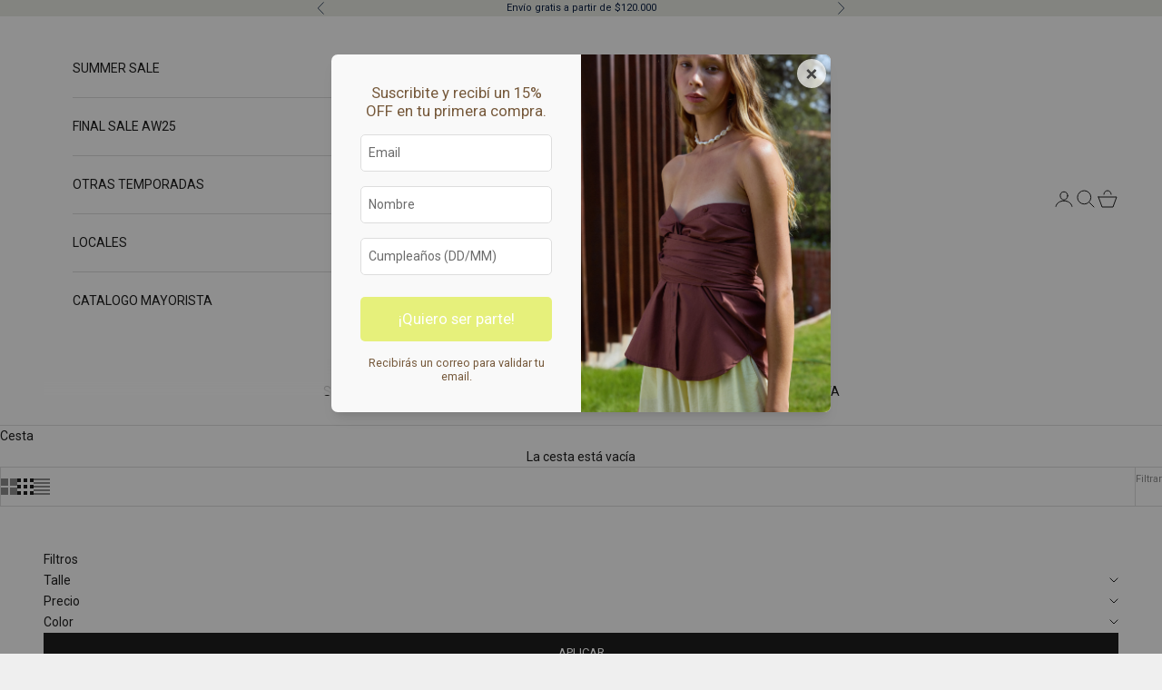

--- FILE ---
content_type: text/html; charset=utf-8
request_url: https://inversanet.com.ar/collections/tops-y-camisas
body_size: 51208
content:
<!doctype html>

<html lang="es" dir="ltr">
  <head>
    <meta charset="utf-8">
    <meta name="viewport" content="width=device-width, initial-scale=1.0, height=device-height, minimum-scale=1.0, maximum-scale=5.0">

    <title>TOPS Y CAMISAS</title><link rel="canonical" href="https://inversanet.com.ar/collections/tops-y-camisas"><link rel="shortcut icon" href="//inversanet.com.ar/cdn/shop/files/shopify_logo_96x96_26166098-709b-463b-baf0-b16d37a47511.jpg?v=1638980477&width=96">
      <link rel="apple-touch-icon" href="//inversanet.com.ar/cdn/shop/files/shopify_logo_96x96_26166098-709b-463b-baf0-b16d37a47511.jpg?v=1638980477&width=180"><link rel="preconnect" href="https://fonts.shopifycdn.com" crossorigin><meta property="og:type" content="website">
  <meta property="og:title" content="TOPS Y CAMISAS"><meta property="og:url" content="https://inversanet.com.ar/collections/tops-y-camisas">
<meta property="og:site_name" content="Inversanet"><meta name="twitter:card" content="summary"><meta name="twitter:title" content="TOPS Y CAMISAS">
  <meta name="twitter:description" content=""><script async crossorigin fetchpriority="high" src="/cdn/shopifycloud/importmap-polyfill/es-modules-shim.2.4.0.js"></script>
<script type="application/ld+json">
  {
    "@context": "https://schema.org",
    "@type": "BreadcrumbList",
    "itemListElement": [{
        "@type": "ListItem",
        "position": 1,
        "name": "Inicio",
        "item": "https://inversanet.com.ar"
      },{
            "@type": "ListItem",
            "position": 2,
            "name": "TOPS Y CAMISAS",
            "item": "https://inversanet.com.ar/collections/tops-y-camisas"
          }]
  }
</script><style>/* Typography (heading) */
  

/* Typography (body) */
  



:root {
    /* Container */
    --container-max-width: 100%;
    --container-xxs-max-width: 27.5rem; /* 440px */
    --container-xs-max-width: 42.5rem; /* 680px */
    --container-sm-max-width: 61.25rem; /* 980px */
    --container-md-max-width: 71.875rem; /* 1150px */
    --container-lg-max-width: 78.75rem; /* 1260px */
    --container-xl-max-width: 85rem; /* 1360px */
    --container-gutter: 1.25rem;

    --section-vertical-spacing: 2.5rem;
    --section-vertical-spacing-tight:2.5rem;

    --section-stack-gap:2.25rem;
    --section-stack-gap-tight:2.25rem;

    /* Form settings */
    --form-gap: 1.25rem; /* Gap between fieldset and submit button */
    --fieldset-gap: 1rem; /* Gap between each form input within a fieldset */
    --form-control-gap: 0.625rem; /* Gap between input and label (ignored for floating label) */
    --checkbox-control-gap: 0.75rem; /* Horizontal gap between checkbox and its associated label */
    --input-padding-block: 0.65rem; /* Vertical padding for input, textarea and native select */
    --input-padding-inline: 0.8rem; /* Horizontal padding for input, textarea and native select */
    --checkbox-size: 0.875rem; /* Size (width and height) for checkbox */

    /* Other sizes */
    --sticky-area-height: calc(var(--announcement-bar-is-sticky, 0) * var(--announcement-bar-height, 0px) + var(--header-is-sticky, 0) * var(--header-is-visible, 1) * var(--header-height, 0px));

    /* RTL support */
    --transform-logical-flip: 1;
    --transform-origin-start: left;
    --transform-origin-end: right;

    /**
     * ---------------------------------------------------------------------
     * TYPOGRAPHY
     * ---------------------------------------------------------------------
     */

    /* Font properties */
    --heading-font-family: "system_ui", -apple-system, 'Segoe UI', Roboto, 'Helvetica Neue', 'Noto Sans', 'Liberation Sans', Arial, sans-serif, 'Apple Color Emoji', 'Segoe UI Emoji', 'Segoe UI Symbol', 'Noto Color Emoji';
    --heading-font-weight: 400;
    --heading-font-style: normal;
    --heading-text-transform: uppercase;
    --heading-letter-spacing: 0.0em;
    --text-font-family: "system_ui", -apple-system, 'Segoe UI', Roboto, 'Helvetica Neue', 'Noto Sans', 'Liberation Sans', Arial, sans-serif, 'Apple Color Emoji', 'Segoe UI Emoji', 'Segoe UI Symbol', 'Noto Color Emoji';
    --text-font-weight: 400;
    --text-font-style: normal;
    --text-letter-spacing: 0.0em;
    --button-font: var(--text-font-style) var(--text-font-weight) var(--text-sm) / 1.65 var(--text-font-family);
    --button-text-transform: uppercase;
    --button-letter-spacing: 0.0em;

    /* Font sizes */--text-heading-size-factor: 1;
    --text-h1: max(0.6875rem, clamp(1.375rem, 1.146341463414634rem + 0.975609756097561vw, 2rem) * var(--text-heading-size-factor));
    --text-h2: max(0.6875rem, clamp(1.25rem, 1.0670731707317074rem + 0.7804878048780488vw, 1.75rem) * var(--text-heading-size-factor));
    --text-h3: max(0.6875rem, clamp(1.125rem, 1.0335365853658536rem + 0.3902439024390244vw, 1.375rem) * var(--text-heading-size-factor));
    --text-h4: max(0.6875rem, clamp(1rem, 0.9542682926829268rem + 0.1951219512195122vw, 1.125rem) * var(--text-heading-size-factor));
    --text-h5: calc(0.875rem * var(--text-heading-size-factor));
    --text-h6: calc(0.75rem * var(--text-heading-size-factor));

    --text-xs: 0.6875rem;
    --text-sm: 0.75rem;
    --text-base: 0.75rem;
    --text-lg: 0.875rem;
    --text-xl: 1.125rem;

    /* Rounded variables (used for border radius) */
    --rounded-full: 9999px;
    --button-border-radius: 0.0rem;
    --input-border-radius: 0.0rem;

    /* Box shadow */
    --shadow-sm: 0 2px 8px rgb(0 0 0 / 0.05);
    --shadow: 0 5px 15px rgb(0 0 0 / 0.05);
    --shadow-md: 0 5px 30px rgb(0 0 0 / 0.05);
    --shadow-block: px px px rgb(var(--text-primary) / 0.0);

    /**
     * ---------------------------------------------------------------------
     * OTHER
     * ---------------------------------------------------------------------
     */

    --checkmark-svg-url: url(//inversanet.com.ar/cdn/shop/t/19/assets/checkmark.svg?v=77552481021870063511743694429);
    --cursor-zoom-in-svg-url: url(//inversanet.com.ar/cdn/shop/t/19/assets/cursor-zoom-in.svg?v=53880737899771658811743694429);
  }

  [dir="rtl"]:root {
    /* RTL support */
    --transform-logical-flip: -1;
    --transform-origin-start: right;
    --transform-origin-end: left;
  }

  @media screen and (min-width: 700px) {
    :root {
      /* Typography (font size) */
      --text-xs: 0.75rem;
      --text-sm: 0.8125rem;
      --text-base: 0.875rem;
      --text-lg: 1.0rem;
      --text-xl: 1.25rem;

      /* Spacing settings */
      --container-gutter: 2rem;
    }
  }

  @media screen and (min-width: 1000px) {
    :root {
      /* Spacing settings */
      --container-gutter: 3rem;

      --section-vertical-spacing: 4rem;
      --section-vertical-spacing-tight: 4rem;

      --section-stack-gap:3rem;
      --section-stack-gap-tight:3rem;
    }
  }:root {/* Overlay used for modal */
    --page-overlay: 0 0 0 / 0.4;

    /* We use the first scheme background as default */
    --page-background: ;

    /* Product colors */
    --on-sale-text: 0 0 0;
    --on-sale-badge-background: 0 0 0;
    --on-sale-badge-text: 255 255 255;
    --sold-out-badge-background: 239 239 239;
    --sold-out-badge-text: 0 0 0 / 0.65;
    --custom-badge-background: 28 28 28;
    --custom-badge-text: 255 255 255;
    --star-color: 0 0 0;

    /* Status colors */
    --success-background: 212 227 203;
    --success-text: 48 122 7;
    --warning-background: 253 241 224;
    --warning-text: 237 138 0;
    --error-background: 243 204 204;
    --error-text: 203 43 43;
  }.color-scheme--scheme-1 {
      /* Color settings */--accent: 28 28 28;
      --text-color: 28 28 28;
      --background: 239 239 239 / 1.0;
      --background-without-opacity: 239 239 239;
      --background-gradient: ;--border-color: 207 207 207;/* Button colors */
      --button-background: 28 28 28;
      --button-text-color: 255 255 255;

      /* Circled buttons */
      --circle-button-background: 28 28 28;
      --circle-button-text-color: 255 255 255;
    }.shopify-section:has(.section-spacing.color-scheme--bg-609ecfcfee2f667ac6c12366fc6ece56) + .shopify-section:has(.section-spacing.color-scheme--bg-609ecfcfee2f667ac6c12366fc6ece56:not(.bordered-section)) .section-spacing {
      padding-block-start: 0;
    }.color-scheme--scheme-2 {
      /* Color settings */--accent: 28 28 28;
      --text-color: 28 28 28;
      --background: 255 255 255 / 1.0;
      --background-without-opacity: 255 255 255;
      --background-gradient: linear-gradient(0deg, rgba(NaN, NaN, NaN, 1), rgba(27, 27, 25, 1) 100%);--border-color: 28 28 28 / 0.15;/* Button colors */
      --button-background: 28 28 28;
      --button-text-color: 255 255 255;

      /* Circled buttons */
      --circle-button-background: 255 255 255;
      --circle-button-text-color: 255 255 255;
    }.shopify-section:has(.section-spacing.color-scheme--bg-84e78ea1fcdde472d529eddb7135af36) + .shopify-section:has(.section-spacing.color-scheme--bg-84e78ea1fcdde472d529eddb7135af36:not(.bordered-section)) .section-spacing {
      padding-block-start: 0;
    }.color-scheme--scheme-3 {
      /* Color settings */--accent: 255 255 255;
      --text-color: 8 29 63;
      --background: 219 220 213 / 1.0;
      --background-without-opacity: 219 220 213;
      --background-gradient: ;--border-color: 187 191 190;/* Button colors */
      --button-background: 255 255 255;
      --button-text-color: 0 0 0;

      /* Circled buttons */
      --circle-button-background: 255 255 255;
      --circle-button-text-color: 255 255 255;
    }.shopify-section:has(.section-spacing.color-scheme--bg-f5fb1f3da04d8060312e5bc819ae282d) + .shopify-section:has(.section-spacing.color-scheme--bg-f5fb1f3da04d8060312e5bc819ae282d:not(.bordered-section)) .section-spacing {
      padding-block-start: 0;
    }.color-scheme--scheme-4 {
      /* Color settings */--accent: 255 255 255;
      --text-color: 255 255 255;
      --background: 0 0 0 / 0.0;
      --background-without-opacity: 0 0 0;
      --background-gradient: ;--border-color: 255 255 255;/* Button colors */
      --button-background: 255 255 255;
      --button-text-color: 28 28 28;

      /* Circled buttons */
      --circle-button-background: 255 255 255;
      --circle-button-text-color: 28 28 28;
    }.shopify-section:has(.section-spacing.color-scheme--bg-3671eee015764974ee0aef1536023e0f) + .shopify-section:has(.section-spacing.color-scheme--bg-3671eee015764974ee0aef1536023e0f:not(.bordered-section)) .section-spacing {
      padding-block-start: 0;
    }.color-scheme--scheme-437f1055-1888-48d6-a8f0-fab1fd40a72f {
      /* Color settings */--accent: 28 28 28;
      --text-color: 244 244 244;
      --background: 203 43 43 / 1.0;
      --background-without-opacity: 203 43 43;
      --background-gradient: linear-gradient(267deg, rgba(245, 237, 237, 1) 14%, rgba(245, 245, 237, 1) 34.532%, rgba(244, 245, 238, 1) 40.288%, rgba(255, 250, 99, 1) 51%, rgba(NaN, NaN, NaN, 1) 82.014%, rgba(243, 245, 238, 1) 97.122%);--border-color: 244 244 244 / 0.15;/* Button colors */
      --button-background: 28 28 28;
      --button-text-color: 255 255 255;

      /* Circled buttons */
      --circle-button-background: 255 255 255;
      --circle-button-text-color: 28 28 28;
    }.shopify-section:has(.section-spacing.color-scheme--bg-f74bb7cb0aa014e1858ca0e107a0ed07) + .shopify-section:has(.section-spacing.color-scheme--bg-f74bb7cb0aa014e1858ca0e107a0ed07:not(.bordered-section)) .section-spacing {
      padding-block-start: 0;
    }.color-scheme--scheme-ba0e464a-605f-434d-81d5-a1ec0369ace9 {
      /* Color settings */--accent: 0 0 0;
      --text-color: 229 229 147;
      --background: 0 0 0 / 0.0;
      --background-without-opacity: 0 0 0;
      --background-gradient: ;--border-color: 229 229 147;/* Button colors */
      --button-background: 0 0 0;
      --button-text-color: 229 229 147;

      /* Circled buttons */
      --circle-button-background: 0 0 0;
      --circle-button-text-color: 229 229 147;
    }.shopify-section:has(.section-spacing.color-scheme--bg-3671eee015764974ee0aef1536023e0f) + .shopify-section:has(.section-spacing.color-scheme--bg-3671eee015764974ee0aef1536023e0f:not(.bordered-section)) .section-spacing {
      padding-block-start: 0;
    }.color-scheme--dialog {
      /* Color settings */--accent: 28 28 28;
      --text-color: 28 28 28;
      --background: 239 239 239 / 1.0;
      --background-without-opacity: 239 239 239;
      --background-gradient: ;--border-color: 207 207 207;/* Button colors */
      --button-background: 28 28 28;
      --button-text-color: 255 255 255;

      /* Circled buttons */
      --circle-button-background: 28 28 28;
      --circle-button-text-color: 255 255 255;
    }
</style><script>
  // This allows to expose several variables to the global scope, to be used in scripts
  window.themeVariables = {
    settings: {
      showPageTransition: null,
      pageType: "collection",
      moneyFormat: "${{amount_with_comma_separator}}",
      moneyWithCurrencyFormat: "${{amount_with_comma_separator}} ARS",
      currencyCodeEnabled: false,
      cartType: "drawer",
      staggerMenuApparition: true
    },

    strings: {
      addedToCart: "Añadido a la cesta",
      closeGallery: "Cerrar galería",
      zoomGallery: "Zoom",
      errorGallery: "No se puede cargar la imagen",
      shippingEstimatorNoResults: "No hacemos envíos a tu dirección.",
      shippingEstimatorOneResult: "Hay una tarifa de gastos de envío para tu dirección:",
      shippingEstimatorMultipleResults: "Hay varias tarifas de gastos de envío para tu dirección:",
      shippingEstimatorError: "Se produjo un error al recuperar las tarifas de gastos de envío:",
      next: "Siguiente",
      previous: "Anterior"
    },

    mediaQueries: {
      'sm': 'screen and (min-width: 700px)',
      'md': 'screen and (min-width: 1000px)',
      'lg': 'screen and (min-width: 1150px)',
      'xl': 'screen and (min-width: 1400px)',
      '2xl': 'screen and (min-width: 1600px)',
      'sm-max': 'screen and (max-width: 699px)',
      'md-max': 'screen and (max-width: 999px)',
      'lg-max': 'screen and (max-width: 1149px)',
      'xl-max': 'screen and (max-width: 1399px)',
      '2xl-max': 'screen and (max-width: 1599px)',
      'motion-safe': '(prefers-reduced-motion: no-preference)',
      'motion-reduce': '(prefers-reduced-motion: reduce)',
      'supports-hover': 'screen and (pointer: fine)',
      'supports-touch': 'screen and (hover: none)'
    }
  };</script><script type="importmap">{
        "imports": {
          "vendor": "//inversanet.com.ar/cdn/shop/t/19/assets/vendor.min.js?v=166833309358212501051743694406",
          "theme": "//inversanet.com.ar/cdn/shop/t/19/assets/theme.js?v=90049659455851710971743694406",
          "photoswipe": "//inversanet.com.ar/cdn/shop/t/19/assets/photoswipe.min.js?v=13374349288281597431743694406"
        }
      }
    </script>

    <script type="module" src="//inversanet.com.ar/cdn/shop/t/19/assets/vendor.min.js?v=166833309358212501051743694406"></script>
    <script type="module" src="//inversanet.com.ar/cdn/shop/t/19/assets/theme.js?v=90049659455851710971743694406"></script>

    <script>window.performance && window.performance.mark && window.performance.mark('shopify.content_for_header.start');</script><meta name="google-site-verification" content="TQ_DMJ2vKCYE8MYK6wIMYahHDXfp0TJqK3lsvFcUTxo">
<meta name="facebook-domain-verification" content="u9qt3wh990ocx11npdrqmtjqrqdhb6">
<meta id="shopify-digital-wallet" name="shopify-digital-wallet" content="/59591622805/digital_wallets/dialog">
<link rel="alternate" type="application/atom+xml" title="Feed" href="/collections/tops-y-camisas.atom" />
<link rel="next" href="/collections/tops-y-camisas?page=2">
<link rel="alternate" type="application/json+oembed" href="https://inversanet.com.ar/collections/tops-y-camisas.oembed">
<script async="async" src="/checkouts/internal/preloads.js?locale=es-AR"></script>
<script id="shopify-features" type="application/json">{"accessToken":"63deac76cd6cd37a9a24752bc153deaf","betas":["rich-media-storefront-analytics"],"domain":"inversanet.com.ar","predictiveSearch":true,"shopId":59591622805,"locale":"es"}</script>
<script>var Shopify = Shopify || {};
Shopify.shop = "inversanet.myshopify.com";
Shopify.locale = "es";
Shopify.currency = {"active":"ARS","rate":"1.0"};
Shopify.country = "AR";
Shopify.theme = {"name":"Copia actualizada de Copia actualizada de Copia...","id":146266161301,"schema_name":"Prestige","schema_version":"10.6.0","theme_store_id":855,"role":"main"};
Shopify.theme.handle = "null";
Shopify.theme.style = {"id":null,"handle":null};
Shopify.cdnHost = "inversanet.com.ar/cdn";
Shopify.routes = Shopify.routes || {};
Shopify.routes.root = "/";</script>
<script type="module">!function(o){(o.Shopify=o.Shopify||{}).modules=!0}(window);</script>
<script>!function(o){function n(){var o=[];function n(){o.push(Array.prototype.slice.apply(arguments))}return n.q=o,n}var t=o.Shopify=o.Shopify||{};t.loadFeatures=n(),t.autoloadFeatures=n()}(window);</script>
<script id="shop-js-analytics" type="application/json">{"pageType":"collection"}</script>
<script defer="defer" async type="module" src="//inversanet.com.ar/cdn/shopifycloud/shop-js/modules/v2/client.init-shop-cart-sync_CvZOh8Af.es.esm.js"></script>
<script defer="defer" async type="module" src="//inversanet.com.ar/cdn/shopifycloud/shop-js/modules/v2/chunk.common_3Rxs6Qxh.esm.js"></script>
<script type="module">
  await import("//inversanet.com.ar/cdn/shopifycloud/shop-js/modules/v2/client.init-shop-cart-sync_CvZOh8Af.es.esm.js");
await import("//inversanet.com.ar/cdn/shopifycloud/shop-js/modules/v2/chunk.common_3Rxs6Qxh.esm.js");

  window.Shopify.SignInWithShop?.initShopCartSync?.({"fedCMEnabled":true,"windoidEnabled":true});

</script>
<script>(function() {
  var isLoaded = false;
  function asyncLoad() {
    if (isLoaded) return;
    isLoaded = true;
    var urls = ["https:\/\/cdn.shopify.com\/s\/files\/1\/0683\/1371\/0892\/files\/splmn-shopify-prod-August-31.min.js?v=1693985059\u0026shop=inversanet.myshopify.com","https:\/\/www.pxucdn.com\/apps\/uso.js?shop=inversanet.myshopify.com"];
    for (var i = 0; i < urls.length; i++) {
      var s = document.createElement('script');
      s.type = 'text/javascript';
      s.async = true;
      s.src = urls[i];
      var x = document.getElementsByTagName('script')[0];
      x.parentNode.insertBefore(s, x);
    }
  };
  if(window.attachEvent) {
    window.attachEvent('onload', asyncLoad);
  } else {
    window.addEventListener('load', asyncLoad, false);
  }
})();</script>
<script id="__st">var __st={"a":59591622805,"offset":-10800,"reqid":"97c17219-6156-415c-841c-b43886031a40-1768675963","pageurl":"inversanet.com.ar\/collections\/tops-y-camisas","u":"d4df6acaa39d","p":"collection","rtyp":"collection","rid":280511447189};</script>
<script>window.ShopifyPaypalV4VisibilityTracking = true;</script>
<script id="captcha-bootstrap">!function(){'use strict';const t='contact',e='account',n='new_comment',o=[[t,t],['blogs',n],['comments',n],[t,'customer']],c=[[e,'customer_login'],[e,'guest_login'],[e,'recover_customer_password'],[e,'create_customer']],r=t=>t.map((([t,e])=>`form[action*='/${t}']:not([data-nocaptcha='true']) input[name='form_type'][value='${e}']`)).join(','),a=t=>()=>t?[...document.querySelectorAll(t)].map((t=>t.form)):[];function s(){const t=[...o],e=r(t);return a(e)}const i='password',u='form_key',d=['recaptcha-v3-token','g-recaptcha-response','h-captcha-response',i],f=()=>{try{return window.sessionStorage}catch{return}},m='__shopify_v',_=t=>t.elements[u];function p(t,e,n=!1){try{const o=window.sessionStorage,c=JSON.parse(o.getItem(e)),{data:r}=function(t){const{data:e,action:n}=t;return t[m]||n?{data:e,action:n}:{data:t,action:n}}(c);for(const[e,n]of Object.entries(r))t.elements[e]&&(t.elements[e].value=n);n&&o.removeItem(e)}catch(o){console.error('form repopulation failed',{error:o})}}const l='form_type',E='cptcha';function T(t){t.dataset[E]=!0}const w=window,h=w.document,L='Shopify',v='ce_forms',y='captcha';let A=!1;((t,e)=>{const n=(g='f06e6c50-85a8-45c8-87d0-21a2b65856fe',I='https://cdn.shopify.com/shopifycloud/storefront-forms-hcaptcha/ce_storefront_forms_captcha_hcaptcha.v1.5.2.iife.js',D={infoText:'Protegido por hCaptcha',privacyText:'Privacidad',termsText:'Términos'},(t,e,n)=>{const o=w[L][v],c=o.bindForm;if(c)return c(t,g,e,D).then(n);var r;o.q.push([[t,g,e,D],n]),r=I,A||(h.body.append(Object.assign(h.createElement('script'),{id:'captcha-provider',async:!0,src:r})),A=!0)});var g,I,D;w[L]=w[L]||{},w[L][v]=w[L][v]||{},w[L][v].q=[],w[L][y]=w[L][y]||{},w[L][y].protect=function(t,e){n(t,void 0,e),T(t)},Object.freeze(w[L][y]),function(t,e,n,w,h,L){const[v,y,A,g]=function(t,e,n){const i=e?o:[],u=t?c:[],d=[...i,...u],f=r(d),m=r(i),_=r(d.filter((([t,e])=>n.includes(e))));return[a(f),a(m),a(_),s()]}(w,h,L),I=t=>{const e=t.target;return e instanceof HTMLFormElement?e:e&&e.form},D=t=>v().includes(t);t.addEventListener('submit',(t=>{const e=I(t);if(!e)return;const n=D(e)&&!e.dataset.hcaptchaBound&&!e.dataset.recaptchaBound,o=_(e),c=g().includes(e)&&(!o||!o.value);(n||c)&&t.preventDefault(),c&&!n&&(function(t){try{if(!f())return;!function(t){const e=f();if(!e)return;const n=_(t);if(!n)return;const o=n.value;o&&e.removeItem(o)}(t);const e=Array.from(Array(32),(()=>Math.random().toString(36)[2])).join('');!function(t,e){_(t)||t.append(Object.assign(document.createElement('input'),{type:'hidden',name:u})),t.elements[u].value=e}(t,e),function(t,e){const n=f();if(!n)return;const o=[...t.querySelectorAll(`input[type='${i}']`)].map((({name:t})=>t)),c=[...d,...o],r={};for(const[a,s]of new FormData(t).entries())c.includes(a)||(r[a]=s);n.setItem(e,JSON.stringify({[m]:1,action:t.action,data:r}))}(t,e)}catch(e){console.error('failed to persist form',e)}}(e),e.submit())}));const S=(t,e)=>{t&&!t.dataset[E]&&(n(t,e.some((e=>e===t))),T(t))};for(const o of['focusin','change'])t.addEventListener(o,(t=>{const e=I(t);D(e)&&S(e,y())}));const B=e.get('form_key'),M=e.get(l),P=B&&M;t.addEventListener('DOMContentLoaded',(()=>{const t=y();if(P)for(const e of t)e.elements[l].value===M&&p(e,B);[...new Set([...A(),...v().filter((t=>'true'===t.dataset.shopifyCaptcha))])].forEach((e=>S(e,t)))}))}(h,new URLSearchParams(w.location.search),n,t,e,['guest_login'])})(!0,!0)}();</script>
<script integrity="sha256-4kQ18oKyAcykRKYeNunJcIwy7WH5gtpwJnB7kiuLZ1E=" data-source-attribution="shopify.loadfeatures" defer="defer" src="//inversanet.com.ar/cdn/shopifycloud/storefront/assets/storefront/load_feature-a0a9edcb.js" crossorigin="anonymous"></script>
<script data-source-attribution="shopify.dynamic_checkout.dynamic.init">var Shopify=Shopify||{};Shopify.PaymentButton=Shopify.PaymentButton||{isStorefrontPortableWallets:!0,init:function(){window.Shopify.PaymentButton.init=function(){};var t=document.createElement("script");t.src="https://inversanet.com.ar/cdn/shopifycloud/portable-wallets/latest/portable-wallets.es.js",t.type="module",document.head.appendChild(t)}};
</script>
<script data-source-attribution="shopify.dynamic_checkout.buyer_consent">
  function portableWalletsHideBuyerConsent(e){var t=document.getElementById("shopify-buyer-consent"),n=document.getElementById("shopify-subscription-policy-button");t&&n&&(t.classList.add("hidden"),t.setAttribute("aria-hidden","true"),n.removeEventListener("click",e))}function portableWalletsShowBuyerConsent(e){var t=document.getElementById("shopify-buyer-consent"),n=document.getElementById("shopify-subscription-policy-button");t&&n&&(t.classList.remove("hidden"),t.removeAttribute("aria-hidden"),n.addEventListener("click",e))}window.Shopify?.PaymentButton&&(window.Shopify.PaymentButton.hideBuyerConsent=portableWalletsHideBuyerConsent,window.Shopify.PaymentButton.showBuyerConsent=portableWalletsShowBuyerConsent);
</script>
<script data-source-attribution="shopify.dynamic_checkout.cart.bootstrap">document.addEventListener("DOMContentLoaded",(function(){function t(){return document.querySelector("shopify-accelerated-checkout-cart, shopify-accelerated-checkout")}if(t())Shopify.PaymentButton.init();else{new MutationObserver((function(e,n){t()&&(Shopify.PaymentButton.init(),n.disconnect())})).observe(document.body,{childList:!0,subtree:!0})}}));
</script>

<script>window.performance && window.performance.mark && window.performance.mark('shopify.content_for_header.end');</script>
<link href="//inversanet.com.ar/cdn/shop/t/19/assets/theme.css?v=92728156855903184761743694406" rel="stylesheet" type="text/css" media="all" /><!-- BEGIN app block: shopify://apps/uso-ultimate-special-offers/blocks/app-embed/27e7496f-1710-4d6e-8269-9d221925aac7 --><script data-cfasync="false" data-no-instant>
  window.jQuery ||
    document.write("<script src='https://ajax.googleapis.com/ajax/libs/jquery/2.2.4/jquery.min.js'>\x3C/script>");
</script>

<script type="text/javascript">
   
   window.saso = {
     shop_slug: "inversanet",
     money_format: "${{amount_with_comma_separator}}",
     customer: null,
     cart: null,
     cart_path: "/cart",
     // Change to "EMBEDDED" to use the embedded cart discounts. Requires the theme to have
     // the saso-* elements installed.
     cartDiscountRenderMethod: "SECTION"
   }
   window.saso_extras = {}

   

   

   
   
     
     window.saso.collection = {
       id: 280511447189
     }
   
   


   

   

   
    window.saso.cart = {"note":null,"attributes":{},"original_total_price":0,"total_price":0,"total_discount":0,"total_weight":0.0,"item_count":0,"items":[],"requires_shipping":false,"currency":"ARS","items_subtotal_price":0,"cart_level_discount_applications":[],"checkout_charge_amount":0}
     delete window.saso.cart.note
     window.saso.cart_collections = {}
     
  if (typeof window.saso.cart.items == "object") {
     	for (var i=0; i<window.saso.cart.items.length; i++) {
         	["sku", "grams", "vendor", "url", "image", "handle", "requires_shipping", "product_type", "product_description"].map(function(a) {
           		delete window.saso.cart.items[i][a]
         	})
     	}
     }
   

   window.saso.page_type = "collection"
   if (typeof window.location == "object" && typeof window.location.pathname == "string") {
     if (window.location.pathname.indexOf('/checkouts/') > -1) {
       window.saso.page_type = "checkout"
     }
   }
</script>

<link href="//cdn.shopify.com/extensions/0199f3c7-d5e3-7d5c-86c6-dcbf546539b3/ultimate-special-offers-18/assets/popup.css" rel="stylesheet" type="text/css" media="all" />
<link href="//cdn.shopify.com/extensions/0199f3c7-d5e3-7d5c-86c6-dcbf546539b3/ultimate-special-offers-18/assets/special-offers.scss.css" rel="stylesheet" type="text/css" media="all" />


  <!-- BEGIN app snippet: special-offers-templates -->

<script id="saso-volume-discount-tiers" type="text/x-handlebars-template" data-no-instant>
<div class="saso-volume-discount-tiers">
    <h4>{{{product_message}}}</h4>

	<table class="saso-table">
    	<thead>
			<tr>
            	<th>Minimum Qty</th>
                <th>{{# if price_type_flat}}Price per item{{/if}}{{# if price_type_percent}}Discount{{/if}}</th>
            	<!--<th>&nbsp;</th>-->
  			</tr>
        </thead>

        <tbody>
        {{#tiers}}
    	<tr>
        	<td>{{{quantity}}}+</td>
        	<td>{{{price.title}}}<!-- {{{price_flat.title}}} --></td>
            <!-- <td><a href="#" class="saso-add-to-cart" data-quantity="{{{quantity}}}">Add to Cart</a></td> -->
  		</tr>
    	{{/tiers}}
        </tbody>
    </table>
</div>
</script>

<script id="saso-cross-sell-popup" type="text/x-handlebars-template" data-no-instant>
<div class="saso-cross-sell-popup {{#if products.length}}{{else}}saso-cross-sell-popup0{{/if}}">
    <span class="saso-message">{{{notifications_message}}}</span>
    <br>

	<div class="saso-products-container">
	<table><tr>
    {{#products}}
    <td class="saso-product-container" data-product-id="{{id}}" data-variant-id="{{variants.0.id}}">
        <div class="saso-image"><a href="/products/{{handle}}" class="saso-crosssell-nav" data-product-id="{{id}}"><img src="{{image.src}}" /></a></div>
        <div class="saso-title">{{{title}}}</div>
        <div class="saso-variants-container" style="{{{variants_style}}}">{{{variants_select}}}</div>
        <span class="saso-price">{{{variants.0.price}}}</span>
        <span class="saso-was-price">{{{variants.0.compare_at_price}}}</span>
        <br>
        <button type="button" class="saso-add-to-cart saso-crosssell-nav" data-product-id="{{{id}}}" data-variant-id="{{{variants.0.id}}}">Add to Cart</button>
    </td>
    {{/products}}
    </tr></table>
    </div>

    {{# if click_here}}<a href="{{{click_here}}}" class="saso-click-here"><button type="button" class="saso-click-here">Click here to browse all choices</button></a>{{/if}}

    <div class="saso-hide-when-embedded">
      <p><a href="#" class="saso-close">No thanks</a></p>
    </div>
  </div>
</script>


<script id="saso-bundle-popup" type="text/x-handlebars-template" data-no-instant>
<div class="saso-cross-sell-popup saso-bundle-popup new-saso">
    <div class="saso-default-message">
      <svg idth="33" height="33" style="min-width:33px;" viewBox="0 0 33 33" fill="none" xmlns="http://www.w3.org/2000/svg">
        <path class="saso-bundle-discount-icon" fill-rule="evenodd" clip-rule="evenodd" d="M25.0324 2.66308C26.5842 1.11231 29.2843 1.11231 30.8361 2.66308L30.8051 2.65274C32.3983 4.25521 32.3983 6.85017 30.8051 8.45264L28.405 10.8512L29.4499 15.3691C29.6568 16.2375 29.3981 17.1266 28.7671 17.7573L14.9146 31.6005C14.3352 32.1795 13.5593 32.5 12.742 32.5C11.9247 32.5 11.1488 32.1795 10.5695 31.6005L1.90005 22.9369C1.32071 22.3579 1 21.5825 1 20.7658C1 19.9491 1.32071 19.1737 1.90005 18.5947L15.7525 4.75146C16.3836 4.12081 17.2733 3.87269 18.1423 4.06912L22.6012 5.09263L25.0324 2.66308ZM12.0385 30.1532C12.4213 30.5357 13.0834 30.5357 13.4662 30.1532L13.4766 30.1635L14.1904 29.4501L4.08293 19.3494L3.3691 20.0628C3.17253 20.2489 3.06908 20.5073 3.06908 20.7761C3.06908 21.0449 3.18288 21.3034 3.3691 21.4895L12.0385 30.1532ZM15.6387 27.9821L27.3187 16.3099V16.2996C27.4429 16.1755 27.4946 15.9997 27.4532 15.8343L25.6945 8.20452C25.6531 8.01843 25.5083 7.87369 25.322 7.83233L23.2633 7.35676L22.1667 8.45264C21.7839 8.83517 21.5667 9.34175 21.5667 9.88969C21.5667 10.4376 21.7839 10.9442 22.1667 11.3267L22.8909 12.0504C23.2943 12.4536 23.2943 13.105 22.8909 13.5082C22.684 13.7046 22.4253 13.808 22.1564 13.808C21.8874 13.808 21.6287 13.7149 21.4218 13.5082L20.6977 12.7845C19.9217 12.0091 19.4976 10.9856 19.4976 9.88969C19.4976 8.79381 19.9217 7.7703 20.6977 6.99491L20.8839 6.80882L17.6871 6.07479C17.6458 6.06445 17.6147 6.06445 17.5733 6.06445C17.4388 6.06445 17.3147 6.11614 17.2216 6.20919L5.54163 17.8814L15.6387 27.9821ZM27.8774 8.494L29.3671 7.00525C30.1637 6.20919 30.1637 4.92721 29.3671 4.13115C28.6015 3.3661 27.2566 3.3661 26.4911 4.13115L24.9806 5.64057L25.7772 5.82666C26.729 6.04377 27.4842 6.79848 27.7015 7.74962L27.8774 8.494ZM17.4481 15.3693C17.655 15.576 17.9136 15.6691 18.1826 15.6691C18.4516 15.6691 18.7102 15.5657 18.9171 15.3693C19.3206 14.9661 19.3206 14.3147 18.9171 13.9115L16.0307 11.0168C15.6273 10.6136 14.9755 10.6136 14.572 11.0168C14.1686 11.42 14.1686 12.0713 14.572 12.4745L17.4584 15.3693H17.4481ZM11.6659 13.9005C12.0694 13.4973 12.7211 13.4973 13.1246 13.9005H13.1349L19.6422 20.4035C20.0457 20.8067 20.0457 21.458 19.6422 21.8612C19.4353 22.0576 19.1766 22.161 18.9077 22.161C18.6387 22.161 18.3801 22.068 18.1731 21.8612L11.6659 15.3583C11.2624 14.9551 11.2624 14.3037 11.6659 13.9005ZM8.7678 16.7956C9.17127 16.3924 9.82303 16.3924 10.2265 16.7956H10.2368L16.7441 23.2985C17.1476 23.7017 17.1476 24.353 16.7441 24.7562C16.5372 24.9526 16.2786 25.056 16.0096 25.056C15.7406 25.056 15.482 24.963 15.2751 24.7562L8.7678 18.2533C8.36433 17.8501 8.36433 17.1988 8.7678 16.7956Z" fill="black" stroke="black"/>
      </svg>
      <div> {{{notifications_message}}}</div>
    </div>

	<div class="saso-products-container">
      {{#products}}

      <div class="saso-product-container" data-product-id="{{id}}" data-variant-id="{{variants.0.id}}" data-quantity="{{quantity}}">
          <div class="saso-image">
          	<a href="/products/{{handle}}" target="_blank" class="saso-crosssell-nav" data-product-id="{{id}}"><img src="{{image.src}}" /></a>
  		  </div>
          <div class="saso-product-info">
          	<div class="saso-title">
              <div class="saso-quantity-container">
          	    {{{quantityx}}}
      		    </div> {{{title}}}
            </div>
            <span class="saso-price">{{{variants.0.price}}}</span>
          	<div class="saso-variants-container" style="{{{variants_style}}}">{{{variants_select}}}</div>
           </div>
      </div>
      {{/products}}
      <div class="saso-bundle-row">
        <div class="saso-bundle-footer-title">BUNDLE PRICE</div>
        <div class="saso-flex">
          <span class="saso-after-price">${{{discounted_bundle_price}}}</span>
          <span class="saso-line-through saso-before-price">${{{total_bundle_price}}}</span>
        </div>
      </div>
  </div>
  <div class="saso-action-container">
    <button type="button" class="saso-add-to-cart saso-bundle-add-to-cart">Add Entire Bundle to Cart</button>
    <div class="saso-bundle-success">{{{message_after}}}</div>
  </div>
</script>




<script id="saso-use-discount-code-cart" type="text/x-handlebars-template" data-no-instant>
<div class="saso-use-discount-code-cart-container">
	<input type="text" class="saso-use-discount-code-cart-code" placeholder="Discount code">
	<button type="button" class="saso-use-discount-code-cart-apply btn btn--secondary button">Apply</button>
</div>
</script>

<script id="saso-use-discount-instead" type="text/x-handlebars-template" data-no-instant>
<div class="saso-use-discount-instead-container">
    <label style="font-weight: normal; cursor: pointer;"><input type="checkbox" id="saso-use-discount-code-instead-check"> I will be using a coupon instead</label>
</div>
</script>




<!-- END app snippet -->



  <script data-cfasync="false">
    jQuery(function () {
      jQuery(document).on(
        'click',
        "input[name='checkout']:not(.saso-ignore), input[value='Checkout']:not(.saso-ignore), button[name='checkout']:not(.saso-ignore), [href$='checkout']:not(.saso-ignore), button[value='Checkout']:not(.saso-ignore), input[name='goto_pp'], button[name='goto_pp'], input[name='goto_gc'], button[name='goto_gc']",
        function (e) {
          e.preventDefault();

          if (typeof sasoCheckout != 'function') {
            window.location = '/checkout';
          }

          jQuery.ajax({
            cache: false,
            contentType: 'application/json; charset=utf-8',
            dataType: 'json',
            type: 'GET',
            url: '/cart.js',
            success: function (res) {
              window.saso.cart = res;
              sasoCheckout();
            }
          });
        }
      );
    });
  </script>





<!-- END app block --><!-- BEGIN app block: shopify://apps/mercado-pago-antifraud-plus/blocks/embed-block/b19ea721-f94a-4308-bee5-0057c043bac5 -->
<!-- BEGIN app snippet: send-melidata-report --><script>
  const MLD_IS_DEV = false;
  const CART_TOKEN_KEY = 'cartToken';
  const USER_SESSION_ID_KEY = 'pf_user_session_id';
  const EVENT_TYPE = 'event';
  const MLD_PLATFORM_NAME = 'shopify';
  const PLATFORM_VERSION = '1.0.0';
  const MLD_PLUGIN_VERSION = '0.1.0';
  const NAVIGATION_DATA_PATH = 'pf/navigation_data';
  const MELIDATA_TRACKS_URL = 'https://api.mercadopago.com/v1/plugins/melidata/tracks';
  const BUSINESS_NAME = 'mercadopago';
  const MLD_MELI_SESSION_ID_KEY = 'meli_session_id';
  const EVENT_NAME = 'navigation_data'

  const SEND_MELIDATA_REPORT_NAME = MLD_IS_DEV ? 'send_melidata_report_test' : 'send_melidata_report';
  const SUCCESS_SENDING_MELIDATA_REPORT_VALUE = 'SUCCESS_SENDING_MELIDATA_REPORT';
  const FAILED_SENDING_MELIDATA_REPORT_VALUE = 'FAILED_SENDING_MELIDATA_REPORT';

  const userAgent = navigator.userAgent;
  const startTime = Date.now();
  const deviceId = sessionStorage.getItem(MLD_MELI_SESSION_ID_KEY) ?? '';
  const cartToken = localStorage.getItem(CART_TOKEN_KEY) ?? '';
  const userSessionId = generateUserSessionId();
  const shopId = __st?.a ?? '';
  const shopUrl = Shopify?.shop ?? '';
  const country = Shopify?.country ?? '';

  const siteIdMap = {
    BR: 'MLB',
    MX: 'MLM',
    CO: 'MCO',
    CL: 'MLC',
    UY: 'MLU',
    PE: 'MPE',
    AR: 'MLA',
  };

  function getSiteId() {
    return siteIdMap[country] ?? 'MLB';
  }

  function detectBrowser() {
    switch (true) {
      case /Edg/.test(userAgent):
        return 'Microsoft Edge';
      case /Chrome/.test(userAgent) && !/Edg/.test(userAgent):
        return 'Chrome';
      case /Firefox/.test(userAgent):
        return 'Firefox';
      case /Safari/.test(userAgent) && !/Chrome/.test(userAgent):
        return 'Safari';
      case /Opera/.test(userAgent) || /OPR/.test(userAgent):
        return 'Opera';
      case /Trident/.test(userAgent) || /MSIE/.test(userAgent):
        return 'Internet Explorer';
      case /Edge/.test(userAgent):
        return 'Microsoft Edge (Legacy)';
      default:
        return 'Unknown';
    }
  }

  function detectDevice() {
    switch (true) {
      case /android/i.test(userAgent):
        return '/mobile/android';
      case /iPad|iPhone|iPod/.test(userAgent):
        return '/mobile/ios';
      case /mobile/i.test(userAgent):
        return '/mobile';
      default:
        return '/web/desktop';
    }
  }

  function getPageTimeCount() {
    const endTime = Date.now();
    const timeSpent = endTime - startTime;
    return timeSpent;
  }

  function buildURLPath(fullUrl) {
    try {
      const url = new URL(fullUrl);
      return url.pathname;
    } catch (error) {
      return '';
    }
  }

  function generateUUID() {
    return 'pf-' + Date.now() + '-' + Math.random().toString(36).substring(2, 9);
  }

  function generateUserSessionId() {
    const uuid = generateUUID();
    const userSessionId = sessionStorage.getItem(USER_SESSION_ID_KEY);
    if (!userSessionId) {
      sessionStorage.setItem(USER_SESSION_ID_KEY, uuid);
      return uuid;
    }
    return userSessionId;
  }

  function sendMelidataReport() {
    try {
      const payload = {
        platform: {
          name: MLD_PLATFORM_NAME,
          version: PLATFORM_VERSION,
          uri: '/',
          location: '/',
        },
        plugin: {
          version: MLD_PLUGIN_VERSION,
        },
        user: {
          uid: userSessionId,
        },
        application: {
          business: BUSINESS_NAME,
          site_id: getSiteId(),
          version: PLATFORM_VERSION,
        },
        device: {
          platform: detectDevice(),
        },
        events: [
          {
            path: NAVIGATION_DATA_PATH,
            id: userSessionId,
            type: EVENT_TYPE,
            user_local_timestamp: new Date().toISOString(),
            metadata_type: EVENT_TYPE,
            metadata: {
              event: {
                element: 'window',
                action: 'load',
                target: 'body',
                label: EVENT_NAME,
              },
              configs: [
                {
                  config_name: 'page_time',
                  new_value: getPageTimeCount().toString(),
                },
                {
                  config_name: 'shop',
                  new_value: shopUrl,
                },
                {
                  config_name: 'shop_id',
                  new_value: String(shopId),
                },
                {
                  config_name: 'pf_user_session_id',
                  new_value: userSessionId,
                },
                {
                  config_name: 'current_page',
                  new_value: location.pathname,
                },
                {
                  config_name: 'last_page',
                  new_value: buildURLPath(document.referrer),
                },
                {
                  config_name: 'is_device_generated',
                  new_value: String(!!deviceId),
                },
                {
                  config_name: 'browser',
                  new_value: detectBrowser(),
                },
                {
                  config_name: 'cart_token',
                  new_value: cartToken.slice(1, -1),
                },
              ],
            },
          },
        ],
      };

      const success = navigator.sendBeacon(MELIDATA_TRACKS_URL, JSON.stringify(payload));
      if (success) {
        registerDatadogEvent(SEND_MELIDATA_REPORT_NAME, SUCCESS_SENDING_MELIDATA_REPORT_VALUE, `[${EVENT_NAME}]`, shopUrl);
      } else {
        registerDatadogEvent(SEND_MELIDATA_REPORT_NAME, FAILED_SENDING_MELIDATA_REPORT_VALUE, `[${EVENT_NAME}]`, shopUrl);
      }
    } catch (error) {
      registerDatadogEvent(SEND_MELIDATA_REPORT_NAME, FAILED_SENDING_MELIDATA_REPORT_VALUE, `[${EVENT_NAME}]: ${error}`, shopUrl);
    }
  }
  window.addEventListener('beforeunload', sendMelidataReport);
</script><!-- END app snippet -->
<!-- END app block --><!-- BEGIN app block: shopify://apps/scala-parcelamentos/blocks/collectionCSS/def817a5-48c7-43b3-b8b9-553076d860c7 -->

<style data-shopify>.parcelatorCollection p {    color:#5c5c5c!important;            font-size: 0.8em;    }      .parcelatorCollection p:first-of-type{  margin-top: 0px !important;  }  .parcelatorCollection p:last-of-type{    margin-bottom: 0px !important;  }</style>

<!-- END app block --><!-- BEGIN app block: shopify://apps/scala-parcelamentos/blocks/productsCSS/def817a5-48c7-43b3-b8b9-553076d860c7 -->

<style data-shopify>span#parcelator.parcelatorProduct p {      color:#5c5c5c!important;      text-align: default;      font-size: 12.0px;}    .parcelatorProduct p:first-of-type {     margin-top: 0px !important;   }  .parcelatorProduct:last-child p, scala-tabela, scala-activator {     margin-bottom: 0px !important;   }</style>
<!-- END app block --><script src="https://cdn.shopify.com/extensions/019a9885-5cb8-7f04-b0fb-8a9d5cdad1c0/mercadopago-pf-app-132/assets/generate-meli-session-id.js" type="text/javascript" defer="defer"></script>
<script src="https://cdn.shopify.com/extensions/019bcbda-8bea-749e-aff6-99717e657b00/scala-parcelamentos-155/assets/oneator.js" type="text/javascript" defer="defer"></script>
<link href="https://cdn.shopify.com/extensions/019bcbda-8bea-749e-aff6-99717e657b00/scala-parcelamentos-155/assets/oneator.css" rel="stylesheet" type="text/css" media="all">
<link href="https://monorail-edge.shopifysvc.com" rel="dns-prefetch">
<script>(function(){if ("sendBeacon" in navigator && "performance" in window) {try {var session_token_from_headers = performance.getEntriesByType('navigation')[0].serverTiming.find(x => x.name == '_s').description;} catch {var session_token_from_headers = undefined;}var session_cookie_matches = document.cookie.match(/_shopify_s=([^;]*)/);var session_token_from_cookie = session_cookie_matches && session_cookie_matches.length === 2 ? session_cookie_matches[1] : "";var session_token = session_token_from_headers || session_token_from_cookie || "";function handle_abandonment_event(e) {var entries = performance.getEntries().filter(function(entry) {return /monorail-edge.shopifysvc.com/.test(entry.name);});if (!window.abandonment_tracked && entries.length === 0) {window.abandonment_tracked = true;var currentMs = Date.now();var navigation_start = performance.timing.navigationStart;var payload = {shop_id: 59591622805,url: window.location.href,navigation_start,duration: currentMs - navigation_start,session_token,page_type: "collection"};window.navigator.sendBeacon("https://monorail-edge.shopifysvc.com/v1/produce", JSON.stringify({schema_id: "online_store_buyer_site_abandonment/1.1",payload: payload,metadata: {event_created_at_ms: currentMs,event_sent_at_ms: currentMs}}));}}window.addEventListener('pagehide', handle_abandonment_event);}}());</script>
<script id="web-pixels-manager-setup">(function e(e,d,r,n,o){if(void 0===o&&(o={}),!Boolean(null===(a=null===(i=window.Shopify)||void 0===i?void 0:i.analytics)||void 0===a?void 0:a.replayQueue)){var i,a;window.Shopify=window.Shopify||{};var t=window.Shopify;t.analytics=t.analytics||{};var s=t.analytics;s.replayQueue=[],s.publish=function(e,d,r){return s.replayQueue.push([e,d,r]),!0};try{self.performance.mark("wpm:start")}catch(e){}var l=function(){var e={modern:/Edge?\/(1{2}[4-9]|1[2-9]\d|[2-9]\d{2}|\d{4,})\.\d+(\.\d+|)|Firefox\/(1{2}[4-9]|1[2-9]\d|[2-9]\d{2}|\d{4,})\.\d+(\.\d+|)|Chrom(ium|e)\/(9{2}|\d{3,})\.\d+(\.\d+|)|(Maci|X1{2}).+ Version\/(15\.\d+|(1[6-9]|[2-9]\d|\d{3,})\.\d+)([,.]\d+|)( \(\w+\)|)( Mobile\/\w+|) Safari\/|Chrome.+OPR\/(9{2}|\d{3,})\.\d+\.\d+|(CPU[ +]OS|iPhone[ +]OS|CPU[ +]iPhone|CPU IPhone OS|CPU iPad OS)[ +]+(15[._]\d+|(1[6-9]|[2-9]\d|\d{3,})[._]\d+)([._]\d+|)|Android:?[ /-](13[3-9]|1[4-9]\d|[2-9]\d{2}|\d{4,})(\.\d+|)(\.\d+|)|Android.+Firefox\/(13[5-9]|1[4-9]\d|[2-9]\d{2}|\d{4,})\.\d+(\.\d+|)|Android.+Chrom(ium|e)\/(13[3-9]|1[4-9]\d|[2-9]\d{2}|\d{4,})\.\d+(\.\d+|)|SamsungBrowser\/([2-9]\d|\d{3,})\.\d+/,legacy:/Edge?\/(1[6-9]|[2-9]\d|\d{3,})\.\d+(\.\d+|)|Firefox\/(5[4-9]|[6-9]\d|\d{3,})\.\d+(\.\d+|)|Chrom(ium|e)\/(5[1-9]|[6-9]\d|\d{3,})\.\d+(\.\d+|)([\d.]+$|.*Safari\/(?![\d.]+ Edge\/[\d.]+$))|(Maci|X1{2}).+ Version\/(10\.\d+|(1[1-9]|[2-9]\d|\d{3,})\.\d+)([,.]\d+|)( \(\w+\)|)( Mobile\/\w+|) Safari\/|Chrome.+OPR\/(3[89]|[4-9]\d|\d{3,})\.\d+\.\d+|(CPU[ +]OS|iPhone[ +]OS|CPU[ +]iPhone|CPU IPhone OS|CPU iPad OS)[ +]+(10[._]\d+|(1[1-9]|[2-9]\d|\d{3,})[._]\d+)([._]\d+|)|Android:?[ /-](13[3-9]|1[4-9]\d|[2-9]\d{2}|\d{4,})(\.\d+|)(\.\d+|)|Mobile Safari.+OPR\/([89]\d|\d{3,})\.\d+\.\d+|Android.+Firefox\/(13[5-9]|1[4-9]\d|[2-9]\d{2}|\d{4,})\.\d+(\.\d+|)|Android.+Chrom(ium|e)\/(13[3-9]|1[4-9]\d|[2-9]\d{2}|\d{4,})\.\d+(\.\d+|)|Android.+(UC? ?Browser|UCWEB|U3)[ /]?(15\.([5-9]|\d{2,})|(1[6-9]|[2-9]\d|\d{3,})\.\d+)\.\d+|SamsungBrowser\/(5\.\d+|([6-9]|\d{2,})\.\d+)|Android.+MQ{2}Browser\/(14(\.(9|\d{2,})|)|(1[5-9]|[2-9]\d|\d{3,})(\.\d+|))(\.\d+|)|K[Aa][Ii]OS\/(3\.\d+|([4-9]|\d{2,})\.\d+)(\.\d+|)/},d=e.modern,r=e.legacy,n=navigator.userAgent;return n.match(d)?"modern":n.match(r)?"legacy":"unknown"}(),u="modern"===l?"modern":"legacy",c=(null!=n?n:{modern:"",legacy:""})[u],f=function(e){return[e.baseUrl,"/wpm","/b",e.hashVersion,"modern"===e.buildTarget?"m":"l",".js"].join("")}({baseUrl:d,hashVersion:r,buildTarget:u}),m=function(e){var d=e.version,r=e.bundleTarget,n=e.surface,o=e.pageUrl,i=e.monorailEndpoint;return{emit:function(e){var a=e.status,t=e.errorMsg,s=(new Date).getTime(),l=JSON.stringify({metadata:{event_sent_at_ms:s},events:[{schema_id:"web_pixels_manager_load/3.1",payload:{version:d,bundle_target:r,page_url:o,status:a,surface:n,error_msg:t},metadata:{event_created_at_ms:s}}]});if(!i)return console&&console.warn&&console.warn("[Web Pixels Manager] No Monorail endpoint provided, skipping logging."),!1;try{return self.navigator.sendBeacon.bind(self.navigator)(i,l)}catch(e){}var u=new XMLHttpRequest;try{return u.open("POST",i,!0),u.setRequestHeader("Content-Type","text/plain"),u.send(l),!0}catch(e){return console&&console.warn&&console.warn("[Web Pixels Manager] Got an unhandled error while logging to Monorail."),!1}}}}({version:r,bundleTarget:l,surface:e.surface,pageUrl:self.location.href,monorailEndpoint:e.monorailEndpoint});try{o.browserTarget=l,function(e){var d=e.src,r=e.async,n=void 0===r||r,o=e.onload,i=e.onerror,a=e.sri,t=e.scriptDataAttributes,s=void 0===t?{}:t,l=document.createElement("script"),u=document.querySelector("head"),c=document.querySelector("body");if(l.async=n,l.src=d,a&&(l.integrity=a,l.crossOrigin="anonymous"),s)for(var f in s)if(Object.prototype.hasOwnProperty.call(s,f))try{l.dataset[f]=s[f]}catch(e){}if(o&&l.addEventListener("load",o),i&&l.addEventListener("error",i),u)u.appendChild(l);else{if(!c)throw new Error("Did not find a head or body element to append the script");c.appendChild(l)}}({src:f,async:!0,onload:function(){if(!function(){var e,d;return Boolean(null===(d=null===(e=window.Shopify)||void 0===e?void 0:e.analytics)||void 0===d?void 0:d.initialized)}()){var d=window.webPixelsManager.init(e)||void 0;if(d){var r=window.Shopify.analytics;r.replayQueue.forEach((function(e){var r=e[0],n=e[1],o=e[2];d.publishCustomEvent(r,n,o)})),r.replayQueue=[],r.publish=d.publishCustomEvent,r.visitor=d.visitor,r.initialized=!0}}},onerror:function(){return m.emit({status:"failed",errorMsg:"".concat(f," has failed to load")})},sri:function(e){var d=/^sha384-[A-Za-z0-9+/=]+$/;return"string"==typeof e&&d.test(e)}(c)?c:"",scriptDataAttributes:o}),m.emit({status:"loading"})}catch(e){m.emit({status:"failed",errorMsg:(null==e?void 0:e.message)||"Unknown error"})}}})({shopId: 59591622805,storefrontBaseUrl: "https://inversanet.com.ar",extensionsBaseUrl: "https://extensions.shopifycdn.com/cdn/shopifycloud/web-pixels-manager",monorailEndpoint: "https://monorail-edge.shopifysvc.com/unstable/produce_batch",surface: "storefront-renderer",enabledBetaFlags: ["2dca8a86"],webPixelsConfigList: [{"id":"1777565845","configuration":"{\"shopUrl\":\"inversanet.myshopify.com\"}","eventPayloadVersion":"v1","runtimeContext":"STRICT","scriptVersion":"c581e5437ee132f6ac1ad175a6693233","type":"APP","apiClientId":109149454337,"privacyPurposes":["ANALYTICS","MARKETING","SALE_OF_DATA"],"dataSharingAdjustments":{"protectedCustomerApprovalScopes":["read_customer_personal_data"]}},{"id":"578224277","configuration":"{\"config\":\"{\\\"pixel_id\\\":\\\"G-8R9LQYFPGD\\\",\\\"google_tag_ids\\\":[\\\"G-8R9LQYFPGD\\\",\\\"AW-11294750539\\\",\\\"GT-NBXS353\\\"],\\\"target_country\\\":\\\"AR\\\",\\\"gtag_events\\\":[{\\\"type\\\":\\\"begin_checkout\\\",\\\"action_label\\\":[\\\"G-8R9LQYFPGD\\\",\\\"AW-11294750539\\\/x5U5CKzfi88YEMvu4Ikq\\\"]},{\\\"type\\\":\\\"search\\\",\\\"action_label\\\":[\\\"G-8R9LQYFPGD\\\",\\\"AW-11294750539\\\/DLruCKbfi88YEMvu4Ikq\\\"]},{\\\"type\\\":\\\"view_item\\\",\\\"action_label\\\":[\\\"G-8R9LQYFPGD\\\",\\\"AW-11294750539\\\/8Wb5CKPfi88YEMvu4Ikq\\\",\\\"MC-Y6L0WPENPH\\\"]},{\\\"type\\\":\\\"purchase\\\",\\\"action_label\\\":[\\\"G-8R9LQYFPGD\\\",\\\"AW-11294750539\\\/RtOECJ3fi88YEMvu4Ikq\\\",\\\"MC-Y6L0WPENPH\\\"]},{\\\"type\\\":\\\"page_view\\\",\\\"action_label\\\":[\\\"G-8R9LQYFPGD\\\",\\\"AW-11294750539\\\/bQ1CCKDfi88YEMvu4Ikq\\\",\\\"MC-Y6L0WPENPH\\\"]},{\\\"type\\\":\\\"add_payment_info\\\",\\\"action_label\\\":[\\\"G-8R9LQYFPGD\\\",\\\"AW-11294750539\\\/t7KcCK_fi88YEMvu4Ikq\\\"]},{\\\"type\\\":\\\"add_to_cart\\\",\\\"action_label\\\":[\\\"G-8R9LQYFPGD\\\",\\\"AW-11294750539\\\/RInPCKnfi88YEMvu4Ikq\\\"]}],\\\"enable_monitoring_mode\\\":false}\"}","eventPayloadVersion":"v1","runtimeContext":"OPEN","scriptVersion":"b2a88bafab3e21179ed38636efcd8a93","type":"APP","apiClientId":1780363,"privacyPurposes":[],"dataSharingAdjustments":{"protectedCustomerApprovalScopes":["read_customer_address","read_customer_email","read_customer_name","read_customer_personal_data","read_customer_phone"]}},{"id":"266207381","configuration":"{\"pixel_id\":\"1128432167905845\",\"pixel_type\":\"facebook_pixel\"}","eventPayloadVersion":"v1","runtimeContext":"OPEN","scriptVersion":"ca16bc87fe92b6042fbaa3acc2fbdaa6","type":"APP","apiClientId":2329312,"privacyPurposes":["ANALYTICS","MARKETING","SALE_OF_DATA"],"dataSharingAdjustments":{"protectedCustomerApprovalScopes":["read_customer_address","read_customer_email","read_customer_name","read_customer_personal_data","read_customer_phone"]}},{"id":"104628373","eventPayloadVersion":"v1","runtimeContext":"LAX","scriptVersion":"1","type":"CUSTOM","privacyPurposes":["ANALYTICS"],"name":"Google Analytics tag (migrated)"},{"id":"shopify-app-pixel","configuration":"{}","eventPayloadVersion":"v1","runtimeContext":"STRICT","scriptVersion":"0450","apiClientId":"shopify-pixel","type":"APP","privacyPurposes":["ANALYTICS","MARKETING"]},{"id":"shopify-custom-pixel","eventPayloadVersion":"v1","runtimeContext":"LAX","scriptVersion":"0450","apiClientId":"shopify-pixel","type":"CUSTOM","privacyPurposes":["ANALYTICS","MARKETING"]}],isMerchantRequest: false,initData: {"shop":{"name":"Inversanet","paymentSettings":{"currencyCode":"ARS"},"myshopifyDomain":"inversanet.myshopify.com","countryCode":"AR","storefrontUrl":"https:\/\/inversanet.com.ar"},"customer":null,"cart":null,"checkout":null,"productVariants":[],"purchasingCompany":null},},"https://inversanet.com.ar/cdn","fcfee988w5aeb613cpc8e4bc33m6693e112",{"modern":"","legacy":""},{"shopId":"59591622805","storefrontBaseUrl":"https:\/\/inversanet.com.ar","extensionBaseUrl":"https:\/\/extensions.shopifycdn.com\/cdn\/shopifycloud\/web-pixels-manager","surface":"storefront-renderer","enabledBetaFlags":"[\"2dca8a86\"]","isMerchantRequest":"false","hashVersion":"fcfee988w5aeb613cpc8e4bc33m6693e112","publish":"custom","events":"[[\"page_viewed\",{}],[\"collection_viewed\",{\"collection\":{\"id\":\"280511447189\",\"title\":\"TOPS Y CAMISAS\",\"productVariants\":[{\"price\":{\"amount\":9990.0,\"currencyCode\":\"ARS\"},\"product\":{\"title\":\"TOP GAMORA\",\"vendor\":\"Inversanet\",\"id\":\"7774349394069\",\"untranslatedTitle\":\"TOP GAMORA\",\"url\":\"\/products\/top-gamora\",\"type\":\"\"},\"id\":\"43069945118869\",\"image\":{\"src\":\"\/\/inversanet.com.ar\/cdn\/shop\/products\/5618INVERSAE-commerceDia2Inv202314058.jpg?v=1709735704\"},\"sku\":\"R-55V23%0040\",\"title\":\"S - 40 \/ Blanco\",\"untranslatedTitle\":\"S - 40 \/ Blanco\"},{\"price\":{\"amount\":6993.0,\"currencyCode\":\"ARS\"},\"product\":{\"title\":\"TOP GLITTER\",\"vendor\":\"Inversanet\",\"id\":\"7779642048661\",\"untranslatedTitle\":\"TOP GLITTER\",\"url\":\"\/products\/top-glitter\",\"type\":\"\"},\"id\":\"43083723145365\",\"image\":{\"src\":\"\/\/inversanet.com.ar\/cdn\/shop\/products\/3288INVERSAE-commerceDia2Inv202311643.jpg?v=1709735648\"},\"sku\":\"R-57V23%0040\",\"title\":\"S - 40 \/ Blanco\",\"untranslatedTitle\":\"S - 40 \/ Blanco\"},{\"price\":{\"amount\":5593.0,\"currencyCode\":\"ARS\"},\"product\":{\"title\":\"Top Kigo\",\"vendor\":\"Inversanet\",\"id\":\"7571306021013\",\"untranslatedTitle\":\"Top Kigo\",\"url\":\"\/products\/top-kigo\",\"type\":\"\"},\"id\":\"42497468006549\",\"image\":{\"src\":\"\/\/inversanet.com.ar\/cdn\/shop\/products\/INVERSAINVSale0681.jpg?v=1657894254\"},\"sku\":\"R25%5140\",\"title\":\"40 \/ Lunares\",\"untranslatedTitle\":\"40 \/ Lunares\"},{\"price\":{\"amount\":11990.0,\"currencyCode\":\"ARS\"},\"product\":{\"title\":\"TOP ZANDRA\",\"vendor\":\"Inversanet\",\"id\":\"7831746707605\",\"untranslatedTitle\":\"TOP ZANDRA\",\"url\":\"\/products\/top-zandra\",\"type\":\"\"},\"id\":\"43232622706837\",\"image\":{\"src\":\"\/\/inversanet.com.ar\/cdn\/shop\/products\/5158INVERSAE-commerceDia2Inv202313571.jpg?v=1709735430\"},\"sku\":\"R07I23%0040\",\"title\":\"S - 40 \/ Blanco\",\"untranslatedTitle\":\"S - 40 \/ Blanco\"},{\"price\":{\"amount\":9990.0,\"currencyCode\":\"ARS\"},\"product\":{\"title\":\"TOP AMY\",\"vendor\":\"Inversanet\",\"id\":\"7843294675093\",\"untranslatedTitle\":\"TOP AMY\",\"url\":\"\/products\/top-amy\",\"type\":\"\"},\"id\":\"43261491675285\",\"image\":{\"src\":\"\/\/inversanet.com.ar\/cdn\/shop\/products\/804INVERSAE-commerceInv20238611.jpg?v=1678815808\"},\"sku\":\"R11I23%2240\",\"title\":\"S - 40 \/ Azul\",\"untranslatedTitle\":\"S - 40 \/ Azul\"},{\"price\":{\"amount\":8994.0,\"currencyCode\":\"ARS\"},\"product\":{\"title\":\"Blusa Mars\",\"vendor\":\"Inversanet\",\"id\":\"7827021136021\",\"untranslatedTitle\":\"Blusa Mars\",\"url\":\"\/products\/blusa-mars\",\"type\":\"\"},\"id\":\"43219704578197\",\"image\":{\"src\":\"\/\/inversanet.com.ar\/cdn\/shop\/products\/4972INVERSAE-commerceDia2Inv202313383.jpg?v=1677523409\"},\"sku\":\"R03I23%5840\",\"title\":\"40 \/ Negro\",\"untranslatedTitle\":\"40 \/ Negro\"},{\"price\":{\"amount\":11390.0,\"currencyCode\":\"ARS\"},\"product\":{\"title\":\"TOP AMATISTA\",\"vendor\":\"Inversanet\",\"id\":\"7966063100053\",\"untranslatedTitle\":\"TOP AMATISTA\",\"url\":\"\/products\/top-amatista\",\"type\":\"\"},\"id\":\"43601888084117\",\"image\":{\"src\":\"\/\/inversanet.com.ar\/cdn\/shop\/files\/inversaecomminversaecomm16238copia.jpg?v=1693244345\"},\"sku\":\"R-03V24%0040\",\"title\":\"S - 40 \/ Blanco\",\"untranslatedTitle\":\"S - 40 \/ Blanco\"},{\"price\":{\"amount\":11490.0,\"currencyCode\":\"ARS\"},\"product\":{\"title\":\"TOP LUNAR\",\"vendor\":\"Inversanet\",\"id\":\"7966074044565\",\"untranslatedTitle\":\"TOP LUNAR\",\"url\":\"\/products\/top-lunar\",\"type\":\"\"},\"id\":\"43601983144085\",\"image\":{\"src\":\"\/\/inversanet.com.ar\/cdn\/shop\/files\/inversaecomminversaecomm16046copia.jpg?v=1709648406\"},\"sku\":\"R-05V24%5540\",\"title\":\"S - 40 \/ Fucsia\",\"untranslatedTitle\":\"S - 40 \/ Fucsia\"},{\"price\":{\"amount\":9890.0,\"currencyCode\":\"ARS\"},\"product\":{\"title\":\"TOP COSMOS\",\"vendor\":\"Inversanet\",\"id\":\"7967187173525\",\"untranslatedTitle\":\"TOP COSMOS\",\"url\":\"\/products\/top-cosmos\",\"type\":\"\"},\"id\":\"43604206911637\",\"image\":{\"src\":\"\/\/inversanet.com.ar\/cdn\/shop\/files\/inversaecomminversaecomm16708.jpg?v=1693244198\"},\"sku\":\"R-07V24%5840\",\"title\":\"S - 40\",\"untranslatedTitle\":\"S - 40\"},{\"price\":{\"amount\":13990.0,\"currencyCode\":\"ARS\"},\"product\":{\"title\":\"TOP NATASHA S24\",\"vendor\":\"Inversanet\",\"id\":\"7967269650581\",\"untranslatedTitle\":\"TOP NATASHA S24\",\"url\":\"\/products\/top-natasha-s24\",\"type\":\"\"},\"id\":\"43604289454229\",\"image\":{\"src\":\"\/\/inversanet.com.ar\/cdn\/shop\/files\/inversaecomminversaecomm16270.jpg?v=1709647864\"},\"sku\":\"R05I23%0040\",\"title\":\"S - 40 \/ Blanco\",\"untranslatedTitle\":\"S - 40 \/ Blanco\"},{\"price\":{\"amount\":15390.0,\"currencyCode\":\"ARS\"},\"product\":{\"title\":\"Top Galaxy\",\"vendor\":\"Inversanet\",\"id\":\"7974171574421\",\"untranslatedTitle\":\"Top Galaxy\",\"url\":\"\/products\/top-galaxy\",\"type\":\"\"},\"id\":\"43620561387669\",\"image\":{\"src\":\"\/\/inversanet.com.ar\/cdn\/shop\/files\/inversaecomminversaecomm16421.jpg?v=1709647436\"},\"sku\":\"R-13V24%0040\",\"title\":\"S - 40 \/ Blanco\",\"untranslatedTitle\":\"S - 40 \/ Blanco\"},{\"price\":{\"amount\":11490.0,\"currencyCode\":\"ARS\"},\"product\":{\"title\":\"TOP SPECTRUM\",\"vendor\":\"Inversanet\",\"id\":\"7974175506581\",\"untranslatedTitle\":\"TOP SPECTRUM\",\"url\":\"\/products\/top-spectrum\",\"type\":\"\"},\"id\":\"43620567056533\",\"image\":{\"src\":\"\/\/inversanet.com.ar\/cdn\/shop\/files\/inversaecomminversaecomm16301.jpg?v=1709647352\"},\"sku\":\"R-16V24%5840\",\"title\":\"S - 40 \/ Negro\",\"untranslatedTitle\":\"S - 40 \/ Negro\"},{\"price\":{\"amount\":11390.0,\"currencyCode\":\"ARS\"},\"product\":{\"title\":\"TOP NAMASTE\",\"vendor\":\"Inversanet\",\"id\":\"7993160958101\",\"untranslatedTitle\":\"TOP NAMASTE\",\"url\":\"\/products\/top-namaste\",\"type\":\"\"},\"id\":\"43662553579669\",\"image\":{\"src\":\"\/\/inversanet.com.ar\/cdn\/shop\/files\/inversa23_1094.jpg?v=1709646695\"},\"sku\":\"R-22V24%9740\",\"title\":\"S - 40 \/ Lima\",\"untranslatedTitle\":\"S - 40 \/ Lima\"},{\"price\":{\"amount\":13432.0,\"currencyCode\":\"ARS\"},\"product\":{\"title\":\"Top Prana\",\"vendor\":\"Inversanet\",\"id\":\"7999787761813\",\"untranslatedTitle\":\"Top Prana\",\"url\":\"\/products\/top-prana\",\"type\":\"\"},\"id\":\"43679348457621\",\"image\":{\"src\":\"\/\/inversanet.com.ar\/cdn\/shop\/files\/inversa23_1799.jpg?v=1709646632\"},\"sku\":\"R-25V24%0040\",\"title\":\"S - 40\",\"untranslatedTitle\":\"S - 40\"},{\"price\":{\"amount\":20990.0,\"currencyCode\":\"ARS\"},\"product\":{\"title\":\"TOP ALQUIMIA\",\"vendor\":\"Inversanet\",\"id\":\"8012328927381\",\"untranslatedTitle\":\"TOP ALQUIMIA\",\"url\":\"\/products\/top-alquimia\",\"type\":\"\"},\"id\":\"43705210470549\",\"image\":{\"src\":\"\/\/inversanet.com.ar\/cdn\/shop\/files\/inversaecomminversaecomm16371.jpg?v=1709646200\"},\"sku\":\"R-28V24%2540\",\"title\":\"S - 40 \/ Rosa\",\"untranslatedTitle\":\"S - 40 \/ Rosa\"},{\"price\":{\"amount\":16653.0,\"currencyCode\":\"ARS\"},\"product\":{\"title\":\"TOP AMBAR\",\"vendor\":\"Inversanet\",\"id\":\"8014287929493\",\"untranslatedTitle\":\"TOP AMBAR\",\"url\":\"\/products\/top-ambar\",\"type\":\"\"},\"id\":\"43713136427157\",\"image\":{\"src\":\"\/\/inversanet.com.ar\/cdn\/shop\/files\/INVERSA_19486.jpg?v=1709645897\"},\"sku\":\"R-31V24%0440\",\"title\":\"S - 40 \/ Beige\",\"untranslatedTitle\":\"S - 40 \/ Beige\"},{\"price\":{\"amount\":19190.0,\"currencyCode\":\"ARS\"},\"product\":{\"title\":\"TOP NEPTUNO\",\"vendor\":\"Inversanet\",\"id\":\"8014296776853\",\"untranslatedTitle\":\"TOP NEPTUNO\",\"url\":\"\/products\/top-neptuno\",\"type\":\"\"},\"id\":\"43713175715989\",\"image\":{\"src\":\"\/\/inversanet.com.ar\/cdn\/shop\/files\/inversa23_2037.jpg?v=1709645776\"},\"sku\":\"R-27V24%5840\",\"title\":\"S - 40 \/ Negro\",\"untranslatedTitle\":\"S - 40 \/ Negro\"},{\"price\":{\"amount\":19032.0,\"currencyCode\":\"ARS\"},\"product\":{\"title\":\"TOP LAURINA\",\"vendor\":\"Inversanet\",\"id\":\"8026769555605\",\"untranslatedTitle\":\"TOP LAURINA\",\"url\":\"\/products\/top-laurina\",\"type\":\"\"},\"id\":\"43742319083669\",\"image\":{\"src\":\"\/\/inversanet.com.ar\/cdn\/shop\/files\/inversa23_1774.jpg?v=1709645742\"},\"sku\":\"R-35V24%0040\",\"title\":\"S - 40\",\"untranslatedTitle\":\"S - 40\"},{\"price\":{\"amount\":13190.0,\"currencyCode\":\"ARS\"},\"product\":{\"title\":\"TOP PRAIA\",\"vendor\":\"Inversanet\",\"id\":\"8026770374805\",\"untranslatedTitle\":\"TOP PRAIA\",\"url\":\"\/products\/top-praia\",\"type\":\"\"},\"id\":\"43742321279125\",\"image\":{\"src\":\"\/\/inversanet.com.ar\/cdn\/shop\/files\/inversa23_1039.jpg?v=1709645713\"},\"sku\":\"R-32V24%5840\",\"title\":\"S - 40 \/ Negro\",\"untranslatedTitle\":\"S - 40 \/ Negro\"},{\"price\":{\"amount\":13494.0,\"currencyCode\":\"ARS\"},\"product\":{\"title\":\"TOP LUNA\",\"vendor\":\"Inversanet\",\"id\":\"8026773061781\",\"untranslatedTitle\":\"TOP LUNA\",\"url\":\"\/products\/top-luna-1\",\"type\":\"\"},\"id\":\"43742332649621\",\"image\":{\"src\":\"\/\/inversanet.com.ar\/cdn\/shop\/files\/inversa23_1109.jpg?v=1709645617\"},\"sku\":\"R-40V24%5840\",\"title\":\"S - 40 \/ Negro\",\"untranslatedTitle\":\"S - 40 \/ Negro\"},{\"price\":{\"amount\":11512.0,\"currencyCode\":\"ARS\"},\"product\":{\"title\":\"TOP RETRO\",\"vendor\":\"Inversanet\",\"id\":\"8032443302037\",\"untranslatedTitle\":\"TOP RETRO\",\"url\":\"\/products\/top-retro\",\"type\":\"\"},\"id\":\"43757569015957\",\"image\":{\"src\":\"\/\/inversanet.com.ar\/cdn\/shop\/files\/inversaecomminversaecomm16293.jpg?v=1709645195\"},\"sku\":\"R-17V24%9740\",\"title\":\"S - 40 \/ Lima\",\"untranslatedTitle\":\"S - 40 \/ Lima\"},{\"price\":{\"amount\":11753.0,\"currencyCode\":\"ARS\"},\"product\":{\"title\":\"TOP AMAZONITA\",\"vendor\":\"Inversanet\",\"id\":\"8042816929941\",\"untranslatedTitle\":\"TOP AMAZONITA\",\"url\":\"\/products\/top-amazonita\",\"type\":\"\"},\"id\":\"43780203380885\",\"image\":{\"src\":\"\/\/inversanet.com.ar\/cdn\/shop\/files\/INVERSA_19817.jpg?v=1709645166\"},\"sku\":\"R-38V24%0940\",\"title\":\"S - 40 \/ Chocolate\",\"untranslatedTitle\":\"S - 40 \/ Chocolate\"},{\"price\":{\"amount\":30390.0,\"currencyCode\":\"ARS\"},\"product\":{\"title\":\"CAMISA PSICODELIC\",\"vendor\":\"Inversanet\",\"id\":\"8042818732181\",\"untranslatedTitle\":\"CAMISA PSICODELIC\",\"url\":\"\/products\/camisa-psicodelic\",\"type\":\"\"},\"id\":\"43780209901717\",\"image\":{\"src\":\"\/\/inversanet.com.ar\/cdn\/shop\/files\/INVERSA_20426.jpg?v=1709645111\"},\"sku\":\"R-24V24%2940\",\"title\":\"S - 40 \/ Lila\",\"untranslatedTitle\":\"S - 40 \/ Lila\"},{\"price\":{\"amount\":13190.0,\"currencyCode\":\"ARS\"},\"product\":{\"title\":\"TOP PETALITA\",\"vendor\":\"Inversanet\",\"id\":\"8042826203285\",\"untranslatedTitle\":\"TOP PETALITA\",\"url\":\"\/products\/top-petalita\",\"type\":\"\"},\"id\":\"43780246995093\",\"image\":{\"src\":\"\/\/inversanet.com.ar\/cdn\/shop\/files\/inversa23_2384.jpg?v=1698769051\"},\"sku\":\"R-43V24%3040\",\"title\":\"40 \/ Violeta\",\"untranslatedTitle\":\"40 \/ Violeta\"},{\"price\":{\"amount\":12234.0,\"currencyCode\":\"ARS\"},\"product\":{\"title\":\"TOP DINASTY\",\"vendor\":\"Inversanet\",\"id\":\"8056929616021\",\"untranslatedTitle\":\"TOP DINASTY\",\"url\":\"\/products\/top-dinasty\",\"type\":\"\"},\"id\":\"43814935593109\",\"image\":{\"src\":\"\/\/inversanet.com.ar\/cdn\/shop\/files\/inversa23_2447.jpg?v=1699367578\"},\"sku\":\"R-44V24%2540\",\"title\":\"S - 40 \/ Rosa\",\"untranslatedTitle\":\"S - 40 \/ Rosa\"},{\"price\":{\"amount\":13190.0,\"currencyCode\":\"ARS\"},\"product\":{\"title\":\"TOP WARRIOR\",\"vendor\":\"Inversanet\",\"id\":\"8058974109845\",\"untranslatedTitle\":\"TOP WARRIOR\",\"url\":\"\/products\/top-warrior\",\"type\":\"\"},\"id\":\"43825328193685\",\"image\":{\"src\":\"\/\/inversanet.com.ar\/cdn\/shop\/files\/INVERSA_20610.jpg?v=1701950389\"},\"sku\":\"R-47V24%9740\",\"title\":\"S - 40 \/ Lima\",\"untranslatedTitle\":\"S - 40 \/ Lima\"},{\"price\":{\"amount\":16790.0,\"currencyCode\":\"ARS\"},\"product\":{\"title\":\"BODY MALAQUITA\",\"vendor\":\"Inversanet\",\"id\":\"8058975223957\",\"untranslatedTitle\":\"BODY MALAQUITA\",\"url\":\"\/products\/body-malaquita\",\"type\":\"\"},\"id\":\"43825332846741\",\"image\":{\"src\":\"\/\/inversanet.com.ar\/cdn\/shop\/files\/inversa23_2551.jpg?v=1702577703\"},\"sku\":\"R-42V24%5840\",\"title\":\"S - 40 \/ Negro\",\"untranslatedTitle\":\"S - 40 \/ Negro\"},{\"price\":{\"amount\":20390.0,\"currencyCode\":\"ARS\"},\"product\":{\"title\":\"TOP NOEL\",\"vendor\":\"Inversanet\",\"id\":\"8058976567445\",\"untranslatedTitle\":\"TOP NOEL\",\"url\":\"\/products\/top-noel\",\"type\":\"\"},\"id\":\"43825337729173\",\"image\":{\"src\":\"\/\/inversanet.com.ar\/cdn\/shop\/files\/INVERSA_20731.jpg?v=1702577446\"},\"sku\":\"R-18V24%0440\",\"title\":\"S - 40 \/ Beige\",\"untranslatedTitle\":\"S - 40 \/ Beige\"},{\"price\":{\"amount\":15590.0,\"currencyCode\":\"ARS\"},\"product\":{\"title\":\"BODY FIRE\",\"vendor\":\"Inversanet\",\"id\":\"8064655294613\",\"untranslatedTitle\":\"BODY FIRE\",\"url\":\"\/products\/body-fire\",\"type\":\"\"},\"id\":\"43842495578261\",\"image\":{\"src\":\"\/\/inversanet.com.ar\/cdn\/shop\/files\/inversa23_1851.jpg?v=1699915035\"},\"sku\":\"R-49V24%5840\",\"title\":\"S - 40\",\"untranslatedTitle\":\"S - 40\"},{\"price\":{\"amount\":10990.0,\"currencyCode\":\"ARS\"},\"product\":{\"title\":\"TOP RUBI\",\"vendor\":\"Inversanet\",\"id\":\"8064663715989\",\"untranslatedTitle\":\"TOP RUBI\",\"url\":\"\/products\/top-rubi\",\"type\":\"\"},\"id\":\"43842514190485\",\"image\":{\"src\":\"\/\/inversanet.com.ar\/cdn\/shop\/files\/inversa23_1997.jpg?v=1699916019\"},\"sku\":\"R-45V24%5840\",\"title\":\"S - 40 \/ Negro\",\"untranslatedTitle\":\"S - 40 \/ Negro\"},{\"price\":{\"amount\":14392.0,\"currencyCode\":\"ARS\"},\"product\":{\"title\":\"TOP CHAKRA\",\"vendor\":\"Inversanet\",\"id\":\"8076453249173\",\"untranslatedTitle\":\"TOP CHAKRA\",\"url\":\"\/products\/top-chakra\",\"type\":\"\"},\"id\":\"43874367963285\",\"image\":{\"src\":\"\/\/inversanet.com.ar\/cdn\/shop\/files\/INVERSA_20040.jpg?v=1701950186\"},\"sku\":\"R-19V24%2240\",\"title\":\"S - 40 \/ Azul\",\"untranslatedTitle\":\"S - 40 \/ Azul\"},{\"price\":{\"amount\":16790.0,\"currencyCode\":\"ARS\"},\"product\":{\"title\":\"BODY MAGICAL\",\"vendor\":\"Inversanet\",\"id\":\"8076455116949\",\"untranslatedTitle\":\"BODY MAGICAL\",\"url\":\"\/products\/body-magical\",\"type\":\"\"},\"id\":\"43874373501077\",\"image\":{\"src\":\"\/\/inversanet.com.ar\/cdn\/shop\/files\/INVERSA_20616.jpg?v=1701950073\"},\"sku\":\"R-48V24%0040\",\"title\":\"S - 40 \/ Blanco\",\"untranslatedTitle\":\"S - 40 \/ Blanco\"},{\"price\":{\"amount\":15590.0,\"currencyCode\":\"ARS\"},\"product\":{\"title\":\"TOP BRAVA\",\"vendor\":\"Inversanet\",\"id\":\"8076456067221\",\"untranslatedTitle\":\"TOP BRAVA\",\"url\":\"\/products\/top-brava\",\"type\":\"\"},\"id\":\"43874376581269\",\"image\":{\"src\":\"\/\/inversanet.com.ar\/cdn\/shop\/files\/inversa23_2491.jpg?v=1700752199\"},\"sku\":\"R-52V24%0040\",\"title\":\"S - 40 \/ Blanco\",\"untranslatedTitle\":\"S - 40 \/ Blanco\"},{\"price\":{\"amount\":13190.0,\"currencyCode\":\"ARS\"},\"product\":{\"title\":\"TOP CYNAR\",\"vendor\":\"Inversanet\",\"id\":\"8076460097685\",\"untranslatedTitle\":\"TOP CYNAR\",\"url\":\"\/products\/top-cynar\",\"type\":\"\"},\"id\":\"43874401484949\",\"image\":{\"src\":\"\/\/inversanet.com.ar\/cdn\/shop\/files\/IMG_4887.jpg?v=1704371990\"},\"sku\":\"R-57V24%5040\",\"title\":\"S - 40 \/ Plata\",\"untranslatedTitle\":\"S - 40 \/ Plata\"},{\"price\":{\"amount\":15590.0,\"currencyCode\":\"ARS\"},\"product\":{\"title\":\"TOP MOJITO\",\"vendor\":\"Inversanet\",\"id\":\"8076462817429\",\"untranslatedTitle\":\"TOP MOJITO\",\"url\":\"\/products\/top-mojito\",\"type\":\"\"},\"id\":\"43874424455317\",\"image\":{\"src\":\"\/\/inversanet.com.ar\/cdn\/shop\/files\/INVERSA_19644.jpg?v=1701804862\"},\"sku\":\"R-58V24%0040\",\"title\":\"S - 40 \/ Blanco\",\"untranslatedTitle\":\"S - 40 \/ Blanco\"},{\"price\":{\"amount\":9990.0,\"currencyCode\":\"ARS\"},\"product\":{\"title\":\"TOP GLITTER V24\",\"vendor\":\"Inversanet\",\"id\":\"8091913912469\",\"untranslatedTitle\":\"TOP GLITTER V24\",\"url\":\"\/products\/top-glitter-v24\",\"type\":\"\"},\"id\":\"43912585412757\",\"image\":{\"src\":\"\/\/inversanet.com.ar\/cdn\/shop\/files\/INVERSA_21649.jpg?v=1701974034\"},\"sku\":\"R-60V24%NL40\",\"title\":\"S - 40 \/ Negro\/Plata\",\"untranslatedTitle\":\"S - 40 \/ Negro\/Plata\"},{\"price\":{\"amount\":11990.0,\"currencyCode\":\"ARS\"},\"product\":{\"title\":\"BODY WITCHER\",\"vendor\":\"Inversanet\",\"id\":\"8109202440341\",\"untranslatedTitle\":\"BODY WITCHER\",\"url\":\"\/products\/body-witcher\",\"type\":\"\"},\"id\":\"43966460428437\",\"image\":{\"src\":\"\/\/inversanet.com.ar\/cdn\/shop\/files\/inversa23_2543.jpg?v=1709053678\"},\"sku\":\"R-62V24%5840\",\"title\":\"S - 40 \/ Negro\",\"untranslatedTitle\":\"S - 40 \/ Negro\"},{\"price\":{\"amount\":26439.0,\"currencyCode\":\"ARS\"},\"product\":{\"title\":\"TOP BANDANA\",\"vendor\":\"Inversanet\",\"id\":\"8329772236949\",\"untranslatedTitle\":\"TOP BANDANA\",\"url\":\"\/products\/top-bandana\",\"type\":\"\"},\"id\":\"44711300071573\",\"image\":{\"src\":\"\/\/inversanet.com.ar\/cdn\/shop\/files\/inversa.ecommerce.mayo243656.jpg?v=1714753979\"},\"sku\":\"R10I24%NO40\",\"title\":\"NEGRO\/CROC \/ S - 40\",\"untranslatedTitle\":\"NEGRO\/CROC \/ S - 40\"},{\"price\":{\"amount\":51739.0,\"currencyCode\":\"ARS\"},\"product\":{\"title\":\"CAMISA GRETA\",\"vendor\":\"Inversanet\",\"id\":\"8329905602709\",\"untranslatedTitle\":\"CAMISA GRETA\",\"url\":\"\/products\/camisa-greta\",\"type\":\"\"},\"id\":\"44712186282133\",\"image\":{\"src\":\"\/\/inversanet.com.ar\/cdn\/shop\/files\/inversa.ecommerce.mayo244170.jpg?v=1714757383\"},\"sku\":\"R03I24%0440\",\"title\":\"BEIGE \/ S - 40\",\"untranslatedTitle\":\"BEIGE \/ S - 40\"},{\"price\":{\"amount\":64389.0,\"currencyCode\":\"ARS\"},\"product\":{\"title\":\"CAMISA ABSTRACT\",\"vendor\":\"Inversanet\",\"id\":\"8375138484373\",\"untranslatedTitle\":\"CAMISA ABSTRACT\",\"url\":\"\/products\/camisa-abstract\",\"type\":\"\"},\"id\":\"44797804675221\",\"image\":{\"src\":\"\/\/inversanet.com.ar\/cdn\/shop\/files\/inversa.ecommerce.mayo244036.jpg?v=1714760933\"},\"sku\":\"R06I24%0040\",\"title\":\"BLANCO \/ S - 40\",\"untranslatedTitle\":\"BLANCO \/ S - 40\"},{\"price\":{\"amount\":21839.0,\"currencyCode\":\"ARS\"},\"product\":{\"title\":\"TOP CUBIC\",\"vendor\":\"Inversanet\",\"id\":\"8375141367957\",\"untranslatedTitle\":\"TOP CUBIC\",\"url\":\"\/products\/top-cubic\",\"type\":\"\"},\"id\":\"44797809295509\",\"image\":{\"src\":\"\/\/inversanet.com.ar\/cdn\/shop\/files\/inversa.ecommerce.mayo243006.jpg?v=1714754170\"},\"sku\":\"R12I24%5540\",\"title\":\"FUCSIA \/ S - 40\",\"untranslatedTitle\":\"FUCSIA \/ S - 40\"},{\"price\":{\"amount\":28739.0,\"currencyCode\":\"ARS\"},\"product\":{\"title\":\"BLUSA ALIGHIERI\",\"vendor\":\"Inversanet\",\"id\":\"8375158046869\",\"untranslatedTitle\":\"BLUSA ALIGHIERI\",\"url\":\"\/products\/blusa-alighieri\",\"type\":\"\"},\"id\":\"44797852680341\",\"image\":{\"src\":\"\/\/inversanet.com.ar\/cdn\/shop\/files\/inversa.ecommerce.mayo245241.jpg?v=1720098270\"},\"sku\":\"R11I24%5840\",\"title\":\"Negro \/ S - 40\",\"untranslatedTitle\":\"Negro \/ S - 40\"},{\"price\":{\"amount\":13789.0,\"currencyCode\":\"ARS\"},\"product\":{\"title\":\"TOP TAO\",\"vendor\":\"Inversanet\",\"id\":\"8406572400789\",\"untranslatedTitle\":\"TOP TAO\",\"url\":\"\/products\/top-tao-1\",\"type\":\"\"},\"id\":\"44851056279701\",\"image\":{\"src\":\"\/\/inversanet.com.ar\/cdn\/shop\/files\/inversa.ecommerce.mayo245340.jpg?v=1714755419\"},\"sku\":\"R16I24%9640\",\"title\":\"VERDE \/ S - 40\",\"untranslatedTitle\":\"VERDE \/ S - 40\"},{\"price\":{\"amount\":28739.0,\"currencyCode\":\"ARS\"},\"product\":{\"title\":\"REMERA RICKS\",\"vendor\":\"Inversanet\",\"id\":\"8236814303381\",\"untranslatedTitle\":\"REMERA RICKS\",\"url\":\"\/products\/remera-ricks\",\"type\":\"\"},\"id\":\"44402631082133\",\"image\":{\"src\":\"\/\/inversanet.com.ar\/cdn\/shop\/files\/inversa.ecommerce.mayo243986.jpg?v=1715135415\"},\"sku\":\"R05I24%0440\",\"title\":\"S-40 \/ BEIGE\",\"untranslatedTitle\":\"S-40 \/ BEIGE\"},{\"price\":{\"amount\":18389.0,\"currencyCode\":\"ARS\"},\"product\":{\"title\":\"TOP PSIQUIS\",\"vendor\":\"Inversanet\",\"id\":\"8443395408021\",\"untranslatedTitle\":\"TOP PSIQUIS\",\"url\":\"\/products\/top-psiquis-1\",\"type\":\"\"},\"id\":\"44948293615765\",\"image\":{\"src\":\"\/\/inversanet.com.ar\/cdn\/shop\/files\/inversa.ecommerce.mayo245211.jpg?v=1715872429\"},\"sku\":\"R23I24%8040\",\"title\":\"Celeste \/ 40\",\"untranslatedTitle\":\"Celeste \/ 40\"},{\"price\":{\"amount\":17990.0,\"currencyCode\":\"ARS\"},\"product\":{\"title\":\"MUSCULOSA BASIC\",\"vendor\":\"Inversanet\",\"id\":\"8443407466645\",\"untranslatedTitle\":\"MUSCULOSA BASIC\",\"url\":\"\/products\/musculosa-basic-1\",\"type\":\"\"},\"id\":\"44948338016405\",\"image\":{\"src\":\"\/\/inversanet.com.ar\/cdn\/shop\/files\/inversa.ecommerce.mayo245016_0f75497a-2f0f-4cf8-b768-996a97ec81e2.jpg?v=1755120880\"},\"sku\":\"R24I24%0040\",\"title\":\"Blanco \/ S - 40\",\"untranslatedTitle\":\"Blanco \/ S - 40\"},{\"price\":{\"amount\":34489.0,\"currencyCode\":\"ARS\"},\"product\":{\"title\":\"TOP CONSTANTIN\",\"vendor\":\"Inversanet\",\"id\":\"8443499151509\",\"untranslatedTitle\":\"TOP CONSTANTIN\",\"url\":\"\/products\/top-constantin\",\"type\":\"\"},\"id\":\"44948656750741\",\"image\":{\"src\":\"\/\/inversanet.com.ar\/cdn\/shop\/files\/ImagendeWhatsApp2024-05-02alas13.34.36_c77728f2.jpg?v=1715872388\"},\"sku\":\"R30I24%5840\",\"title\":\"NEGRO \/ S - 40\",\"untranslatedTitle\":\"NEGRO \/ S - 40\"},{\"price\":{\"amount\":26439.0,\"currencyCode\":\"ARS\"},\"product\":{\"title\":\"REMERA COKE\",\"vendor\":\"Inversanet\",\"id\":\"8443586216085\",\"untranslatedTitle\":\"REMERA COKE\",\"url\":\"\/products\/remera-coke\",\"type\":\"\"},\"id\":\"44948965392533\",\"image\":{\"src\":\"\/\/inversanet.com.ar\/cdn\/shop\/files\/inversa.ecommerce.mayo243057.jpg?v=1715785491\"},\"sku\":\"R26I24%5840\",\"title\":\"NEGRO \/ S - 40\",\"untranslatedTitle\":\"NEGRO \/ S - 40\"}]}}]]"});</script><script>
  window.ShopifyAnalytics = window.ShopifyAnalytics || {};
  window.ShopifyAnalytics.meta = window.ShopifyAnalytics.meta || {};
  window.ShopifyAnalytics.meta.currency = 'ARS';
  var meta = {"products":[{"id":7774349394069,"gid":"gid:\/\/shopify\/Product\/7774349394069","vendor":"Inversanet","type":"","handle":"top-gamora","variants":[{"id":43069945118869,"price":999000,"name":"TOP GAMORA - S - 40 \/ Blanco","public_title":"S - 40 \/ Blanco","sku":"R-55V23%0040"},{"id":43069945151637,"price":999000,"name":"TOP GAMORA - S - 40 \/ Fucsia","public_title":"S - 40 \/ Fucsia","sku":"R-55V23%5540"},{"id":43069945184405,"price":999000,"name":"TOP GAMORA - S - 40 \/ Negro","public_title":"S - 40 \/ Negro","sku":"R-55V23%5840"},{"id":43069945217173,"price":999000,"name":"TOP GAMORA - S - 40 \/ Negro\/Plateado","public_title":"S - 40 \/ Negro\/Plateado","sku":"R-55V23%NP40"},{"id":43069945249941,"price":999000,"name":"TOP GAMORA - M - 42 \/ Blanco","public_title":"M - 42 \/ Blanco","sku":"R-55V23%0042"},{"id":43069945282709,"price":999000,"name":"TOP GAMORA - M - 42 \/ Fucsia","public_title":"M - 42 \/ Fucsia","sku":"R-55V23%5542"},{"id":43069945315477,"price":999000,"name":"TOP GAMORA - M - 42 \/ Negro","public_title":"M - 42 \/ Negro","sku":"R-55V23%5842"},{"id":43069945348245,"price":999000,"name":"TOP GAMORA - M - 42 \/ Negro\/Plateado","public_title":"M - 42 \/ Negro\/Plateado","sku":"R-55V23%NP42"},{"id":43069945381013,"price":999000,"name":"TOP GAMORA - L - 44 \/ Blanco","public_title":"L - 44 \/ Blanco","sku":"R-55V23%0044"},{"id":43069945413781,"price":999000,"name":"TOP GAMORA - L - 44 \/ Fucsia","public_title":"L - 44 \/ Fucsia","sku":"R-55V23%5544"},{"id":43069945446549,"price":999000,"name":"TOP GAMORA - L - 44 \/ Negro","public_title":"L - 44 \/ Negro","sku":"R-55V23%5844"},{"id":43069945479317,"price":999000,"name":"TOP GAMORA - L - 44 \/ Negro\/Plateado","public_title":"L - 44 \/ Negro\/Plateado","sku":"R-55V23%NP44"}],"remote":false},{"id":7779642048661,"gid":"gid:\/\/shopify\/Product\/7779642048661","vendor":"Inversanet","type":"","handle":"top-glitter","variants":[{"id":43083723145365,"price":699300,"name":"TOP GLITTER - S - 40 \/ Blanco","public_title":"S - 40 \/ Blanco","sku":"R-57V23%0040"},{"id":43083723178133,"price":999000,"name":"TOP GLITTER - S - 40 \/ Negro","public_title":"S - 40 \/ Negro","sku":"R-57V23%5840"},{"id":43083723210901,"price":699300,"name":"TOP GLITTER - S - 40 \/ Fucsia","public_title":"S - 40 \/ Fucsia","sku":"R-57V23%5540"},{"id":43083723243669,"price":699300,"name":"TOP GLITTER - S - 40 \/ Negro\/Plata","public_title":"S - 40 \/ Negro\/Plata","sku":"R-57V23%NE40"},{"id":43083723276437,"price":699300,"name":"TOP GLITTER - M - 42 \/ Blanco","public_title":"M - 42 \/ Blanco","sku":"R-57V23%0042"},{"id":43083723309205,"price":999000,"name":"TOP GLITTER - M - 42 \/ Negro","public_title":"M - 42 \/ Negro","sku":"R-57V23%5842"},{"id":43083723341973,"price":699300,"name":"TOP GLITTER - M - 42 \/ Fucsia","public_title":"M - 42 \/ Fucsia","sku":"R-57V23%5542"},{"id":43083723374741,"price":699300,"name":"TOP GLITTER - M - 42 \/ Negro\/Plata","public_title":"M - 42 \/ Negro\/Plata","sku":"R-57V23%NE42"},{"id":43083723407509,"price":699300,"name":"TOP GLITTER - L - 44 \/ Blanco","public_title":"L - 44 \/ Blanco","sku":"R-57V23%0044"},{"id":43083723440277,"price":699300,"name":"TOP GLITTER - L - 44 \/ Negro","public_title":"L - 44 \/ Negro","sku":"R-57V23%5844"},{"id":43083723473045,"price":699300,"name":"TOP GLITTER - L - 44 \/ Fucsia","public_title":"L - 44 \/ Fucsia","sku":"R-57V23%5544"},{"id":43083723505813,"price":699300,"name":"TOP GLITTER - L - 44 \/ Negro\/Plata","public_title":"L - 44 \/ Negro\/Plata","sku":"R-57V23%NE44"}],"remote":false},{"id":7571306021013,"gid":"gid:\/\/shopify\/Product\/7571306021013","vendor":"Inversanet","type":"","handle":"top-kigo","variants":[{"id":42497468006549,"price":559300,"name":"Top Kigo - 40 \/ Lunares","public_title":"40 \/ Lunares","sku":"R25%5140"},{"id":42497468039317,"price":559300,"name":"Top Kigo - 40 \/ Vetas","public_title":"40 \/ Vetas","sku":"R25%8440"},{"id":42497468072085,"price":559300,"name":"Top Kigo - 42 \/ Lunares","public_title":"42 \/ Lunares","sku":"R25%5142"},{"id":42497468104853,"price":559300,"name":"Top Kigo - 42 \/ Vetas","public_title":"42 \/ Vetas","sku":"R25%8442"},{"id":42498749857941,"price":559300,"name":"Top Kigo - 44 \/ Lunares","public_title":"44 \/ Lunares","sku":"R25%5144"},{"id":42498749890709,"price":559300,"name":"Top Kigo - 44 \/ Vetas","public_title":"44 \/ Vetas","sku":"R25%8444"}],"remote":false},{"id":7831746707605,"gid":"gid:\/\/shopify\/Product\/7831746707605","vendor":"Inversanet","type":"","handle":"top-zandra","variants":[{"id":43232622706837,"price":1199000,"name":"TOP ZANDRA - S - 40 \/ Blanco","public_title":"S - 40 \/ Blanco","sku":"R07I23%0040"},{"id":43232622739605,"price":1199000,"name":"TOP ZANDRA - S - 40 \/ Negro","public_title":"S - 40 \/ Negro","sku":"R07I23%5840"},{"id":43232622772373,"price":1199000,"name":"TOP ZANDRA - S - 40 \/ Plata","public_title":"S - 40 \/ Plata","sku":"R07I23%NL40"},{"id":43232622805141,"price":1199000,"name":"TOP ZANDRA - M - 42 \/ Blanco","public_title":"M - 42 \/ Blanco","sku":"R07I23%0042"},{"id":43232622837909,"price":1199000,"name":"TOP ZANDRA - M - 42 \/ Negro","public_title":"M - 42 \/ Negro","sku":"R07I23%5842"},{"id":43232622870677,"price":1199000,"name":"TOP ZANDRA - M - 42 \/ Plata","public_title":"M - 42 \/ Plata","sku":"R07I23%NL42"},{"id":43232622903445,"price":1199000,"name":"TOP ZANDRA - L - 44 \/ Blanco","public_title":"L - 44 \/ Blanco","sku":"R07I23%0044"},{"id":43232622936213,"price":1199000,"name":"TOP ZANDRA - L - 44 \/ Negro","public_title":"L - 44 \/ Negro","sku":"R07I23%5844"},{"id":43232622968981,"price":1199000,"name":"TOP ZANDRA - L - 44 \/ Plata","public_title":"L - 44 \/ Plata","sku":"R07I23%NL44"}],"remote":false},{"id":7843294675093,"gid":"gid:\/\/shopify\/Product\/7843294675093","vendor":"Inversanet","type":"","handle":"top-amy","variants":[{"id":43261491675285,"price":999000,"name":"TOP AMY - S - 40 \/ Azul","public_title":"S - 40 \/ Azul","sku":"R11I23%2240"},{"id":43261491708053,"price":999000,"name":"TOP AMY - S - 40 \/ Negro","public_title":"S - 40 \/ Negro","sku":"R11I23%5840"},{"id":43261491740821,"price":999000,"name":"TOP AMY - S - 40 \/ Lila","public_title":"S - 40 \/ Lila","sku":"R11I23%2940"},{"id":43261491773589,"price":999000,"name":"TOP AMY - S - 40 \/ Verde","public_title":"S - 40 \/ Verde","sku":"R11I23%9640"},{"id":43261491806357,"price":999000,"name":"TOP AMY - M - 42 \/ Azul","public_title":"M - 42 \/ Azul","sku":"R11I23%2242"},{"id":43261491839125,"price":999000,"name":"TOP AMY - M - 42 \/ Negro","public_title":"M - 42 \/ Negro","sku":"R11I23%5842"},{"id":43261491871893,"price":999000,"name":"TOP AMY - M - 42 \/ Lila","public_title":"M - 42 \/ Lila","sku":"R11I23%2942"},{"id":43261491904661,"price":999000,"name":"TOP AMY - M - 42 \/ Verde","public_title":"M - 42 \/ Verde","sku":"R11I23%9642"},{"id":43261491937429,"price":999000,"name":"TOP AMY - L - 44 \/ Azul","public_title":"L - 44 \/ Azul","sku":"R11I23%2244"},{"id":43261491970197,"price":999000,"name":"TOP AMY - L - 44 \/ Negro","public_title":"L - 44 \/ Negro","sku":"R11I23%5844"},{"id":43261492002965,"price":999000,"name":"TOP AMY - L - 44 \/ Lila","public_title":"L - 44 \/ Lila","sku":"R11I23%2944"},{"id":43261492035733,"price":999000,"name":"TOP AMY - L - 44 \/ Verde","public_title":"L - 44 \/ Verde","sku":"R11I23%9644"}],"remote":false},{"id":7827021136021,"gid":"gid:\/\/shopify\/Product\/7827021136021","vendor":"Inversanet","type":"","handle":"blusa-mars","variants":[{"id":43219704578197,"price":899400,"name":"Blusa Mars - 40 \/ Negro","public_title":"40 \/ Negro","sku":"R03I23%5840"},{"id":43219704610965,"price":899400,"name":"Blusa Mars - 40 \/ Ladrillo","public_title":"40 \/ Ladrillo","sku":"R03I23%7340"},{"id":43219704643733,"price":899400,"name":"Blusa Mars - 40 \/ Verde","public_title":"40 \/ Verde","sku":"R03I23%9640"},{"id":43219704676501,"price":899400,"name":"Blusa Mars - 40 \/ Blanco","public_title":"40 \/ Blanco","sku":"R03I23%0040"},{"id":43219704709269,"price":899400,"name":"Blusa Mars - 42 \/ Negro","public_title":"42 \/ Negro","sku":"R03I23%5842"},{"id":43219704742037,"price":899400,"name":"Blusa Mars - 42 \/ Ladrillo","public_title":"42 \/ Ladrillo","sku":"R03I23%7342"},{"id":43219704774805,"price":899400,"name":"Blusa Mars - 42 \/ Verde","public_title":"42 \/ Verde","sku":"R03I23%9642"},{"id":43219704807573,"price":899400,"name":"Blusa Mars - 42 \/ Blanco","public_title":"42 \/ Blanco","sku":"R03I23%0042"},{"id":43219704840341,"price":899400,"name":"Blusa Mars - 44 \/ Negro","public_title":"44 \/ Negro","sku":"R03I23%5844"},{"id":43219704873109,"price":899400,"name":"Blusa Mars - 44 \/ Ladrillo","public_title":"44 \/ Ladrillo","sku":"R03I23%7344"},{"id":43219704905877,"price":899400,"name":"Blusa Mars - 44 \/ Verde","public_title":"44 \/ Verde","sku":"R03I23%9644"},{"id":43219704938645,"price":899400,"name":"Blusa Mars - 44 \/ Blanco","public_title":"44 \/ Blanco","sku":"R03I23%0044"}],"remote":false},{"id":7966063100053,"gid":"gid:\/\/shopify\/Product\/7966063100053","vendor":"Inversanet","type":"","handle":"top-amatista","variants":[{"id":43601888084117,"price":1139000,"name":"TOP AMATISTA - S - 40 \/ Blanco","public_title":"S - 40 \/ Blanco","sku":"R-03V24%0040"},{"id":43601888116885,"price":1139000,"name":"TOP AMATISTA - S - 40 \/ Lila","public_title":"S - 40 \/ Lila","sku":"R-03V24%2940"},{"id":43601888149653,"price":1139000,"name":"TOP AMATISTA - S - 40 \/ Negro","public_title":"S - 40 \/ Negro","sku":"R-03V24%5840"},{"id":43601888182421,"price":1139000,"name":"TOP AMATISTA - S - 40 \/ Verde","public_title":"S - 40 \/ Verde","sku":"R-03V24%9640"},{"id":43601888215189,"price":1139000,"name":"TOP AMATISTA - M - 42 \/ Blanco","public_title":"M - 42 \/ Blanco","sku":"R-03V24%0042"},{"id":43601888247957,"price":1139000,"name":"TOP AMATISTA - M - 42 \/ Lila","public_title":"M - 42 \/ Lila","sku":"R-03V24%2942"},{"id":43601888280725,"price":1139000,"name":"TOP AMATISTA - M - 42 \/ Negro","public_title":"M - 42 \/ Negro","sku":"R-03V24%5842"},{"id":43601888313493,"price":1139000,"name":"TOP AMATISTA - M - 42 \/ Verde","public_title":"M - 42 \/ Verde","sku":"R-03V24%9642"},{"id":43601888346261,"price":1139000,"name":"TOP AMATISTA - L - 44 \/ Blanco","public_title":"L - 44 \/ Blanco","sku":"R-03V24%0044"},{"id":43601888379029,"price":1139000,"name":"TOP AMATISTA - L - 44 \/ Lila","public_title":"L - 44 \/ Lila","sku":"R-03V24%2944"},{"id":43601888411797,"price":1139000,"name":"TOP AMATISTA - L - 44 \/ Negro","public_title":"L - 44 \/ Negro","sku":"R-03V24%5844"},{"id":43601888444565,"price":1139000,"name":"TOP AMATISTA - L - 44 \/ Verde","public_title":"L - 44 \/ Verde","sku":"R-03V24%9644"}],"remote":false},{"id":7966074044565,"gid":"gid:\/\/shopify\/Product\/7966074044565","vendor":"Inversanet","type":"","handle":"top-lunar","variants":[{"id":43601983144085,"price":1149000,"name":"TOP LUNAR - S - 40 \/ Fucsia","public_title":"S - 40 \/ Fucsia","sku":"R-05V24%5540"},{"id":43601983275157,"price":1299000,"name":"TOP LUNAR - S - 40 \/ Verde","public_title":"S - 40 \/ Verde","sku":"R-05V24%9640"},{"id":43601983307925,"price":1299000,"name":"TOP LUNAR - S - 40 \/ Negro","public_title":"S - 40 \/ Negro","sku":"R-05V24%5840"},{"id":43601983340693,"price":1299000,"name":"TOP LUNAR - S - 40 \/ Crudo","public_title":"S - 40 \/ Crudo","sku":"R-05V24%0340"},{"id":43601983373461,"price":1299000,"name":"TOP LUNAR - M - 42 \/ Fucsia","public_title":"M - 42 \/ Fucsia","sku":"R-05V24%5542"},{"id":43601983406229,"price":1299000,"name":"TOP LUNAR - M - 42 \/ Verde","public_title":"M - 42 \/ Verde","sku":"R-05V24%9642"},{"id":43601983438997,"price":1299000,"name":"TOP LUNAR - M - 42 \/ Negro","public_title":"M - 42 \/ Negro","sku":"R-05V24%5842"},{"id":43601983471765,"price":1299000,"name":"TOP LUNAR - M - 42 \/ Crudo","public_title":"M - 42 \/ Crudo","sku":"R-05V24%0342"},{"id":43601983504533,"price":1299000,"name":"TOP LUNAR - L - 44 \/ Fucsia","public_title":"L - 44 \/ Fucsia","sku":"R-05V24%5544"},{"id":43601983537301,"price":1299000,"name":"TOP LUNAR - L - 44 \/ Verde","public_title":"L - 44 \/ Verde","sku":"R-05V24%9644"},{"id":43601983570069,"price":1299000,"name":"TOP LUNAR - L - 44 \/ Negro","public_title":"L - 44 \/ Negro","sku":"R-05V24%5844"},{"id":43601983602837,"price":1299000,"name":"TOP LUNAR - L - 44 \/ Crudo","public_title":"L - 44 \/ Crudo","sku":"R-05V24%0344"}],"remote":false},{"id":7967187173525,"gid":"gid:\/\/shopify\/Product\/7967187173525","vendor":"Inversanet","type":"","handle":"top-cosmos","variants":[{"id":43604206911637,"price":989000,"name":"TOP COSMOS - S - 40","public_title":"S - 40","sku":"R-07V24%5840"},{"id":43604206977173,"price":989000,"name":"TOP COSMOS - M - 42","public_title":"M - 42","sku":"R-07V24%5842"},{"id":43604207009941,"price":989000,"name":"TOP COSMOS - L - 44","public_title":"L - 44","sku":"R-07V24%5844"}],"remote":false},{"id":7967269650581,"gid":"gid:\/\/shopify\/Product\/7967269650581","vendor":"Inversanet","type":"","handle":"top-natasha-s24","variants":[{"id":43604289454229,"price":1399000,"name":"TOP NATASHA S24 - S - 40 \/ Blanco","public_title":"S - 40 \/ Blanco","sku":"R05I23%0040"},{"id":43604289486997,"price":1399000,"name":"TOP NATASHA S24 - S - 40 \/ Violeta","public_title":"S - 40 \/ Violeta","sku":"R05I23%3040"},{"id":43604289519765,"price":1399000,"name":"TOP NATASHA S24 - S - 40 \/ Turquesa","public_title":"S - 40 \/ Turquesa","sku":"R05I23%4040"},{"id":43604289552533,"price":1399000,"name":"TOP NATASHA S24 - M - 42 \/ Blanco","public_title":"M - 42 \/ Blanco","sku":"R05I23%0042"},{"id":43604289585301,"price":1399000,"name":"TOP NATASHA S24 - M - 42 \/ Violeta","public_title":"M - 42 \/ Violeta","sku":"R05I23%3042"},{"id":43604289618069,"price":1399000,"name":"TOP NATASHA S24 - M - 42 \/ Turquesa","public_title":"M - 42 \/ Turquesa","sku":"R05I23%4042"},{"id":43604289650837,"price":1399000,"name":"TOP NATASHA S24 - L - 44 \/ Blanco","public_title":"L - 44 \/ Blanco","sku":"R05I23%0044"},{"id":43604289683605,"price":1399000,"name":"TOP NATASHA S24 - L - 44 \/ Violeta","public_title":"L - 44 \/ Violeta","sku":"R05I23%3044"},{"id":43604289716373,"price":1399000,"name":"TOP NATASHA S24 - L - 44 \/ Turquesa","public_title":"L - 44 \/ Turquesa","sku":"R05I23%4044"}],"remote":false},{"id":7974171574421,"gid":"gid:\/\/shopify\/Product\/7974171574421","vendor":"Inversanet","type":"","handle":"top-galaxy","variants":[{"id":43620561387669,"price":1539000,"name":"Top Galaxy - S - 40 \/ Blanco","public_title":"S - 40 \/ Blanco","sku":"R-13V24%0040"},{"id":43620561420437,"price":1539000,"name":"Top Galaxy - S - 40 \/ Lavanda","public_title":"S - 40 \/ Lavanda","sku":"R-13V24%9040"},{"id":43620561453205,"price":1539000,"name":"Top Galaxy - S - 40 \/ Turquesa","public_title":"S - 40 \/ Turquesa","sku":"R-13V24%TZ40"},{"id":43620561485973,"price":1539000,"name":"Top Galaxy - S - 40 \/ Beige","public_title":"S - 40 \/ Beige","sku":"R-13V24%0440"},{"id":43620561518741,"price":1539000,"name":"Top Galaxy - M - 42 \/ Blanco","public_title":"M - 42 \/ Blanco","sku":"R-13V24%0042"},{"id":43620561551509,"price":1539000,"name":"Top Galaxy - M - 42 \/ Lavanda","public_title":"M - 42 \/ Lavanda","sku":"R-13V24%9042"},{"id":43620561584277,"price":1539000,"name":"Top Galaxy - M - 42 \/ Turquesa","public_title":"M - 42 \/ Turquesa","sku":"R-13V24%TZ42"},{"id":43620561617045,"price":1539000,"name":"Top Galaxy - M - 42 \/ Beige","public_title":"M - 42 \/ Beige","sku":"R-13V24%0442"},{"id":43620561649813,"price":1539000,"name":"Top Galaxy - L - 44 \/ Blanco","public_title":"L - 44 \/ Blanco","sku":"R-13V24%0044"},{"id":43620561682581,"price":1539000,"name":"Top Galaxy - L - 44 \/ Lavanda","public_title":"L - 44 \/ Lavanda","sku":"R-13V24%9044"},{"id":43620561715349,"price":1539000,"name":"Top Galaxy - L - 44 \/ Turquesa","public_title":"L - 44 \/ Turquesa","sku":"R-13V24%TZ44"},{"id":43620561748117,"price":1539000,"name":"Top Galaxy - L - 44 \/ Beige","public_title":"L - 44 \/ Beige","sku":"R-13V24%0444"}],"remote":false},{"id":7974175506581,"gid":"gid:\/\/shopify\/Product\/7974175506581","vendor":"Inversanet","type":"","handle":"top-spectrum","variants":[{"id":43620567056533,"price":1149000,"name":"TOP SPECTRUM - S - 40 \/ Negro","public_title":"S - 40 \/ Negro","sku":"R-16V24%5840"},{"id":43620567089301,"price":1149000,"name":"TOP SPECTRUM - S - 40 \/ Blanco","public_title":"S - 40 \/ Blanco","sku":"R-16V24%0040"},{"id":43620567122069,"price":1149000,"name":"TOP SPECTRUM - S - 40 \/ Lima","public_title":"S - 40 \/ Lima","sku":"R-16V24%9740"},{"id":43620567154837,"price":1149000,"name":"TOP SPECTRUM - M - 42 \/ Negro","public_title":"M - 42 \/ Negro","sku":"R-16V24%5842"},{"id":43620567187605,"price":1149000,"name":"TOP SPECTRUM - M - 42 \/ Blanco","public_title":"M - 42 \/ Blanco","sku":"R-16V24%0042"},{"id":43620567220373,"price":1149000,"name":"TOP SPECTRUM - M - 42 \/ Lima","public_title":"M - 42 \/ Lima","sku":"R-16V24%9742"},{"id":43620567253141,"price":1149000,"name":"TOP SPECTRUM - L - 44 \/ Negro","public_title":"L - 44 \/ Negro","sku":"R-16V24%5844"},{"id":43620567285909,"price":1149000,"name":"TOP SPECTRUM - L - 44 \/ Blanco","public_title":"L - 44 \/ Blanco","sku":"R-16V24%0044"},{"id":43620567318677,"price":1149000,"name":"TOP SPECTRUM - L - 44 \/ Lima","public_title":"L - 44 \/ Lima","sku":"R-16V24%9744"}],"remote":false},{"id":7993160958101,"gid":"gid:\/\/shopify\/Product\/7993160958101","vendor":"Inversanet","type":"","handle":"top-namaste","variants":[{"id":43662553579669,"price":1139000,"name":"TOP NAMASTE - S - 40 \/ Lima","public_title":"S - 40 \/ Lima","sku":"R-22V24%9740"},{"id":43662553612437,"price":1139000,"name":"TOP NAMASTE - S - 40 \/ Naranja","public_title":"S - 40 \/ Naranja","sku":"R-22V24%3640"},{"id":43662553645205,"price":1139000,"name":"TOP NAMASTE - S - 40 \/ Lila","public_title":"S - 40 \/ Lila","sku":"R-22V24%2940"},{"id":43662553677973,"price":1139000,"name":"TOP NAMASTE - S - 40 \/ Negro","public_title":"S - 40 \/ Negro","sku":"R-22V24%5840"},{"id":43662553710741,"price":1139000,"name":"TOP NAMASTE - M  - 42 \/ Lima","public_title":"M  - 42 \/ Lima","sku":"R-22V24%9742"},{"id":43662553743509,"price":1139000,"name":"TOP NAMASTE - M  - 42 \/ Naranja","public_title":"M  - 42 \/ Naranja","sku":"R-22V24%3642"},{"id":43662553776277,"price":1139000,"name":"TOP NAMASTE - M  - 42 \/ Lila","public_title":"M  - 42 \/ Lila","sku":"R-22V24%2942"},{"id":43662553809045,"price":1139000,"name":"TOP NAMASTE - M  - 42 \/ Negro","public_title":"M  - 42 \/ Negro","sku":"R-22V24%5842"},{"id":43662553841813,"price":1139000,"name":"TOP NAMASTE - L - 44 \/ Lima","public_title":"L - 44 \/ Lima","sku":"R-22V24%9744"},{"id":43662553874581,"price":1139000,"name":"TOP NAMASTE - L - 44 \/ Naranja","public_title":"L - 44 \/ Naranja","sku":"R-22V24%3644"},{"id":43662553907349,"price":1139000,"name":"TOP NAMASTE - L - 44 \/ Lila","public_title":"L - 44 \/ Lila","sku":"R-22V24%2944"},{"id":43662553940117,"price":1139000,"name":"TOP NAMASTE - L - 44 \/ Negro","public_title":"L - 44 \/ Negro","sku":"R-22V24%5844"}],"remote":false},{"id":7999787761813,"gid":"gid:\/\/shopify\/Product\/7999787761813","vendor":"Inversanet","type":"","handle":"top-prana","variants":[{"id":43679348457621,"price":1343200,"name":"Top Prana - S - 40","public_title":"S - 40","sku":"R-25V24%0040"},{"id":43679348490389,"price":1343200,"name":"Top Prana - M - 42","public_title":"M - 42","sku":"R-25V24%0042"},{"id":43679348523157,"price":1343200,"name":"Top Prana - L - 44","public_title":"L - 44","sku":"R-25V24%0044"}],"remote":false},{"id":8012328927381,"gid":"gid:\/\/shopify\/Product\/8012328927381","vendor":"Inversanet","type":"","handle":"top-alquimia","variants":[{"id":43705210470549,"price":2099000,"name":"TOP ALQUIMIA - S - 40 \/ Rosa","public_title":"S - 40 \/ Rosa","sku":"R-28V24%2540"},{"id":43705210568853,"price":2099000,"name":"TOP ALQUIMIA - S - 40 \/ Plateado","public_title":"S - 40 \/ Plateado","sku":"R-28V24%PL40"},{"id":43705210601621,"price":2099000,"name":"TOP ALQUIMIA - S - 40 \/ Lima","public_title":"S - 40 \/ Lima","sku":"R-28V24%9740"},{"id":43705210634389,"price":2099000,"name":"TOP ALQUIMIA - S - 40 \/ Negro","public_title":"S - 40 \/ Negro","sku":"R-28V24%5840"},{"id":43705210667157,"price":2099000,"name":"TOP ALQUIMIA - S - 40 \/ Arena","public_title":"S - 40 \/ Arena","sku":"R-28V24%7040"},{"id":43705210699925,"price":2099000,"name":"TOP ALQUIMIA - M - 42 \/ Rosa","public_title":"M - 42 \/ Rosa","sku":"R-28V24%2542"},{"id":43705210732693,"price":2099000,"name":"TOP ALQUIMIA - M - 42 \/ Plateado","public_title":"M - 42 \/ Plateado","sku":"R-28V24%PL42"},{"id":43705210765461,"price":2099000,"name":"TOP ALQUIMIA - M - 42 \/ Lima","public_title":"M - 42 \/ Lima","sku":"R-28V24%9742"},{"id":43705210798229,"price":2099000,"name":"TOP ALQUIMIA - M - 42 \/ Negro","public_title":"M - 42 \/ Negro","sku":"R-28V24%5842"},{"id":43705210830997,"price":2099000,"name":"TOP ALQUIMIA - M - 42 \/ Arena","public_title":"M - 42 \/ Arena","sku":"R-28V24%7042"},{"id":43705210863765,"price":2099000,"name":"TOP ALQUIMIA - L - 44 \/ Rosa","public_title":"L - 44 \/ Rosa","sku":"R-28V24%2544"},{"id":43705210896533,"price":2099000,"name":"TOP ALQUIMIA - L - 44 \/ Plateado","public_title":"L - 44 \/ Plateado","sku":"R-28V24%PL44"},{"id":43705210929301,"price":2099000,"name":"TOP ALQUIMIA - L - 44 \/ Lima","public_title":"L - 44 \/ Lima","sku":"R-28V24%9744"},{"id":43705210962069,"price":2099000,"name":"TOP ALQUIMIA - L - 44 \/ Negro","public_title":"L - 44 \/ Negro","sku":"R-28V24%5844"},{"id":43705210994837,"price":2099000,"name":"TOP ALQUIMIA - L - 44 \/ Arena","public_title":"L - 44 \/ Arena","sku":"R-28V24%7044"}],"remote":false},{"id":8014287929493,"gid":"gid:\/\/shopify\/Product\/8014287929493","vendor":"Inversanet","type":"","handle":"top-ambar","variants":[{"id":43713136427157,"price":1665300,"name":"TOP AMBAR - S - 40 \/ Beige","public_title":"S - 40 \/ Beige","sku":"R-31V24%0440"},{"id":43713136459925,"price":1665300,"name":"TOP AMBAR - S - 40 \/ Lila","public_title":"S - 40 \/ Lila","sku":"R-31V24%2940"},{"id":43713136492693,"price":1665300,"name":"TOP AMBAR - M - 42 \/ Beige","public_title":"M - 42 \/ Beige","sku":"R-31V24%0442"},{"id":43713136525461,"price":1665300,"name":"TOP AMBAR - M - 42 \/ Lila","public_title":"M - 42 \/ Lila","sku":"R-31V24%2942"},{"id":43713136558229,"price":1665300,"name":"TOP AMBAR - L - 44 \/ Beige","public_title":"L - 44 \/ Beige","sku":"R-31V24%0444"},{"id":43713136590997,"price":1665300,"name":"TOP AMBAR - L - 44 \/ Lila","public_title":"L - 44 \/ Lila","sku":"R-31V24%2944"}],"remote":false},{"id":8014296776853,"gid":"gid:\/\/shopify\/Product\/8014296776853","vendor":"Inversanet","type":"","handle":"top-neptuno","variants":[{"id":43713175715989,"price":1919000,"name":"TOP NEPTUNO - S - 40 \/ Negro","public_title":"S - 40 \/ Negro","sku":"R-27V24%5840"},{"id":43713176010901,"price":1919000,"name":"TOP NEPTUNO - S - 40 \/ Lima","public_title":"S - 40 \/ Lima","sku":"R-27V24%9740"},{"id":43713176043669,"price":1919000,"name":"TOP NEPTUNO - S - 40 \/ Rosa","public_title":"S - 40 \/ Rosa","sku":"R-27V24%2540"},{"id":43713176076437,"price":1919000,"name":"TOP NEPTUNO - M - 42 \/ Negro","public_title":"M - 42 \/ Negro","sku":"R-27V24%5842"},{"id":43713176109205,"price":1919000,"name":"TOP NEPTUNO - M - 42 \/ Lima","public_title":"M - 42 \/ Lima","sku":"R-27V24%9742"},{"id":43713176141973,"price":1919000,"name":"TOP NEPTUNO - M - 42 \/ Rosa","public_title":"M - 42 \/ Rosa","sku":"R-27V24%2542"},{"id":43713176174741,"price":1919000,"name":"TOP NEPTUNO - L - 44 \/ Negro","public_title":"L - 44 \/ Negro","sku":"R-27V24%5844"},{"id":43713176207509,"price":1919000,"name":"TOP NEPTUNO - L - 44 \/ Lima","public_title":"L - 44 \/ Lima","sku":"R-27V24%9744"},{"id":43713176240277,"price":1919000,"name":"TOP NEPTUNO - L - 44 \/ Rosa","public_title":"L - 44 \/ Rosa","sku":"R-27V24%2544"}],"remote":false},{"id":8026769555605,"gid":"gid:\/\/shopify\/Product\/8026769555605","vendor":"Inversanet","type":"","handle":"top-laurina","variants":[{"id":43742319083669,"price":1903200,"name":"TOP LAURINA - S - 40","public_title":"S - 40","sku":"R-35V24%0040"},{"id":43742319116437,"price":1903200,"name":"TOP LAURINA - M - 42","public_title":"M - 42","sku":"R-35V24%0042"},{"id":43742319149205,"price":1903200,"name":"TOP LAURINA - L - 44","public_title":"L - 44","sku":"R-35V24%0044"}],"remote":false},{"id":8026770374805,"gid":"gid:\/\/shopify\/Product\/8026770374805","vendor":"Inversanet","type":"","handle":"top-praia","variants":[{"id":43742321279125,"price":1319000,"name":"TOP PRAIA - S - 40 \/ Negro","public_title":"S - 40 \/ Negro","sku":"R-32V24%5840"},{"id":43742321311893,"price":1319000,"name":"TOP PRAIA - S - 40 \/ Blanco","public_title":"S - 40 \/ Blanco","sku":"R-32V24%0040"},{"id":43742321344661,"price":1319000,"name":"TOP PRAIA - M - 42 \/ Negro","public_title":"M - 42 \/ Negro","sku":"R-32V24%5842"},{"id":43742321377429,"price":1319000,"name":"TOP PRAIA - M - 42 \/ Blanco","public_title":"M - 42 \/ Blanco","sku":"R-32V24%0042"},{"id":43742321410197,"price":1319000,"name":"TOP PRAIA - L - 44 \/ Negro","public_title":"L - 44 \/ Negro","sku":"R-32V24%5844"},{"id":43742321442965,"price":1319000,"name":"TOP PRAIA - L - 44 \/ Blanco","public_title":"L - 44 \/ Blanco","sku":"R-32V24%0044"}],"remote":false},{"id":8026773061781,"gid":"gid:\/\/shopify\/Product\/8026773061781","vendor":"Inversanet","type":"","handle":"top-luna-1","variants":[{"id":43742332649621,"price":1349400,"name":"TOP LUNA - S - 40 \/ Negro","public_title":"S - 40 \/ Negro","sku":"R-40V24%5840"},{"id":43742332682389,"price":1349400,"name":"TOP LUNA - S - 40 \/ Beige","public_title":"S - 40 \/ Beige","sku":"R-40V24%0440"},{"id":43742332715157,"price":1349400,"name":"TOP LUNA - S - 40 \/ Blanco","public_title":"S - 40 \/ Blanco","sku":"R-40V24%0040"},{"id":43742332747925,"price":1349400,"name":"TOP LUNA - S - 40 \/ Lima","public_title":"S - 40 \/ Lima","sku":"R-40V24%9740"},{"id":43742332780693,"price":1349400,"name":"TOP LUNA - M - 42 \/ Negro","public_title":"M - 42 \/ Negro","sku":"R-40V24%5842"},{"id":43742332813461,"price":1349400,"name":"TOP LUNA - M - 42 \/ Beige","public_title":"M - 42 \/ Beige","sku":"R-40V24%0442"},{"id":43742332846229,"price":1349400,"name":"TOP LUNA - M - 42 \/ Blanco","public_title":"M - 42 \/ Blanco","sku":"R-40V24%0042"},{"id":43742332878997,"price":1349400,"name":"TOP LUNA - M - 42 \/ Lima","public_title":"M - 42 \/ Lima","sku":"R-40V24%9742"},{"id":43742332911765,"price":1349400,"name":"TOP LUNA - L - 44 \/ Negro","public_title":"L - 44 \/ Negro","sku":"R-40V24%5844"},{"id":43742332944533,"price":1349400,"name":"TOP LUNA - L - 44 \/ Beige","public_title":"L - 44 \/ Beige","sku":"R-40V24%0444"},{"id":43742332977301,"price":1349400,"name":"TOP LUNA - L - 44 \/ Blanco","public_title":"L - 44 \/ Blanco","sku":"R-40V24%0044"},{"id":43742333010069,"price":1349400,"name":"TOP LUNA - L - 44 \/ Lima","public_title":"L - 44 \/ Lima","sku":"R-40V24%9744"}],"remote":false},{"id":8032443302037,"gid":"gid:\/\/shopify\/Product\/8032443302037","vendor":"Inversanet","type":"","handle":"top-retro","variants":[{"id":43757569015957,"price":1151200,"name":"TOP RETRO - S - 40 \/ Lima","public_title":"S - 40 \/ Lima","sku":"R-17V24%9740"},{"id":43757569114261,"price":1439000,"name":"TOP RETRO - S - 40 \/ Negro","public_title":"S - 40 \/ Negro","sku":"R-17V24%5840"},{"id":43757569147029,"price":1151200,"name":"TOP RETRO - S - 40 \/ Blanco","public_title":"S - 40 \/ Blanco","sku":"R-17V24%0040"},{"id":43757569179797,"price":1151200,"name":"TOP RETRO - M - 42 \/ Lima","public_title":"M - 42 \/ Lima","sku":"R-17V24%9742"},{"id":43757569212565,"price":1151200,"name":"TOP RETRO - M - 42 \/ Negro","public_title":"M - 42 \/ Negro","sku":"R-17V24%5842"},{"id":43757569278101,"price":1151200,"name":"TOP RETRO - M - 42 \/ Blanco","public_title":"M - 42 \/ Blanco","sku":"R-17V24%0042"},{"id":43757569310869,"price":1151200,"name":"TOP RETRO - L - 44 \/ Lima","public_title":"L - 44 \/ Lima","sku":"R-17V24%9744"},{"id":43757569343637,"price":1439000,"name":"TOP RETRO - L - 44 \/ Negro","public_title":"L - 44 \/ Negro","sku":"R-17V24%5844"},{"id":43757569376405,"price":1151200,"name":"TOP RETRO - L - 44 \/ Blanco","public_title":"L - 44 \/ Blanco","sku":"R-17V24%0044"}],"remote":false},{"id":8042816929941,"gid":"gid:\/\/shopify\/Product\/8042816929941","vendor":"Inversanet","type":"","handle":"top-amazonita","variants":[{"id":43780203380885,"price":1175300,"name":"TOP AMAZONITA - S - 40 \/ Chocolate","public_title":"S - 40 \/ Chocolate","sku":"R-38V24%0940"},{"id":43780203446421,"price":1175300,"name":"TOP AMAZONITA - S - 40 \/ Rosa","public_title":"S - 40 \/ Rosa","sku":"R-38V24%2540"},{"id":43780203479189,"price":1175300,"name":"TOP AMAZONITA - S - 40 \/ Lima","public_title":"S - 40 \/ Lima","sku":"R-38V24%9740"},{"id":43780203511957,"price":1175300,"name":"TOP AMAZONITA - S - 40 \/ Beige","public_title":"S - 40 \/ Beige","sku":"R-38V24%0440"},{"id":43780203544725,"price":1175300,"name":"TOP AMAZONITA - M - 42 \/ Chocolate","public_title":"M - 42 \/ Chocolate","sku":"R-38V24%0942"},{"id":43780203577493,"price":1175300,"name":"TOP AMAZONITA - M - 42 \/ Rosa","public_title":"M - 42 \/ Rosa","sku":"R-38V24%2542"},{"id":43780203610261,"price":1175300,"name":"TOP AMAZONITA - M - 42 \/ Lima","public_title":"M - 42 \/ Lima","sku":"R-38V24%9742"},{"id":43780203643029,"price":1175300,"name":"TOP AMAZONITA - M - 42 \/ Beige","public_title":"M - 42 \/ Beige","sku":"R-38V24%0442"},{"id":43780203675797,"price":1175300,"name":"TOP AMAZONITA - L - 44 \/ Chocolate","public_title":"L - 44 \/ Chocolate","sku":"R-38V24%0944"},{"id":43780203708565,"price":1175300,"name":"TOP AMAZONITA - L - 44 \/ Rosa","public_title":"L - 44 \/ Rosa","sku":"R-38V24%2544"},{"id":43780203741333,"price":1175300,"name":"TOP AMAZONITA - L - 44 \/ Lima","public_title":"L - 44 \/ Lima","sku":"R-38V24%9744"},{"id":43780203774101,"price":1175300,"name":"TOP AMAZONITA - L - 44 \/ Beige","public_title":"L - 44 \/ Beige","sku":"R-38V24%0444"}],"remote":false},{"id":8042818732181,"gid":"gid:\/\/shopify\/Product\/8042818732181","vendor":"Inversanet","type":"","handle":"camisa-psicodelic","variants":[{"id":43780209901717,"price":3039000,"name":"CAMISA PSICODELIC - S - 40 \/ Lila","public_title":"S - 40 \/ Lila","sku":"R-24V24%2940"},{"id":43780209934485,"price":3039000,"name":"CAMISA PSICODELIC - S - 40 \/ Negro","public_title":"S - 40 \/ Negro","sku":"R-24V24%5840"},{"id":43780209967253,"price":3039000,"name":"CAMISA PSICODELIC - S - 40 \/ Lima","public_title":"S - 40 \/ Lima","sku":"R-24V24%9740"},{"id":43780210000021,"price":3039000,"name":"CAMISA PSICODELIC - M - 42 \/ Lila","public_title":"M - 42 \/ Lila","sku":"R-24V24%2942"},{"id":43780210032789,"price":3039000,"name":"CAMISA PSICODELIC - M - 42 \/ Negro","public_title":"M - 42 \/ Negro","sku":"R-24V24%5842"},{"id":43780210065557,"price":3039000,"name":"CAMISA PSICODELIC - M - 42 \/ Lima","public_title":"M - 42 \/ Lima","sku":"R-24V24%9742"},{"id":43780210098325,"price":3039000,"name":"CAMISA PSICODELIC - L - 44 \/ Lila","public_title":"L - 44 \/ Lila","sku":"R-24V24%2944"},{"id":43780210131093,"price":3039000,"name":"CAMISA PSICODELIC - L - 44 \/ Negro","public_title":"L - 44 \/ Negro","sku":"R-24V24%5844"},{"id":43780210163861,"price":3039000,"name":"CAMISA PSICODELIC - L - 44 \/ Lima","public_title":"L - 44 \/ Lima","sku":"R-24V24%9744"}],"remote":false},{"id":8042826203285,"gid":"gid:\/\/shopify\/Product\/8042826203285","vendor":"Inversanet","type":"","handle":"top-petalita","variants":[{"id":43780246995093,"price":1319000,"name":"TOP PETALITA - 40 \/ Violeta","public_title":"40 \/ Violeta","sku":"R-43V24%3040"},{"id":43780247126165,"price":1319000,"name":"TOP PETALITA - 40 \/ Blanco","public_title":"40 \/ Blanco","sku":"R-43V24%0040"},{"id":43780247158933,"price":1319000,"name":"TOP PETALITA - 40 \/ Negro","public_title":"40 \/ Negro","sku":"R-43V24%5840"},{"id":43780247191701,"price":1319000,"name":"TOP PETALITA - 40 \/ Naranja","public_title":"40 \/ Naranja","sku":"R-43V24%3640"},{"id":43780247224469,"price":1319000,"name":"TOP PETALITA - 42 \/ Violeta","public_title":"42 \/ Violeta","sku":"R-43V24%3042"},{"id":43780247257237,"price":1319000,"name":"TOP PETALITA - 42 \/ Blanco","public_title":"42 \/ Blanco","sku":"R-43V24%0042"},{"id":43780247290005,"price":1319000,"name":"TOP PETALITA - 42 \/ Negro","public_title":"42 \/ Negro","sku":"R-43V24%5842"},{"id":43780247322773,"price":1319000,"name":"TOP PETALITA - 42 \/ Naranja","public_title":"42 \/ Naranja","sku":"R-43V24%3642"},{"id":43780247355541,"price":1319000,"name":"TOP PETALITA - 44 \/ Violeta","public_title":"44 \/ Violeta","sku":"R-43V24%3044"},{"id":43780247388309,"price":1319000,"name":"TOP PETALITA - 44 \/ Blanco","public_title":"44 \/ Blanco","sku":"R-43V24%0044"},{"id":43780247421077,"price":1319000,"name":"TOP PETALITA - 44 \/ Negro","public_title":"44 \/ Negro","sku":"R-43V24%5844"},{"id":43780247453845,"price":1319000,"name":"TOP PETALITA - 44 \/ Naranja","public_title":"44 \/ Naranja","sku":"R-43V24%3644"}],"remote":false},{"id":8056929616021,"gid":"gid:\/\/shopify\/Product\/8056929616021","vendor":"Inversanet","type":"","handle":"top-dinasty","variants":[{"id":43814935593109,"price":1223400,"name":"TOP DINASTY - S - 40 \/ Rosa","public_title":"S - 40 \/ Rosa","sku":"R-44V24%2540"},{"id":43814935625877,"price":1223400,"name":"TOP DINASTY - S - 40 \/ Naranja","public_title":"S - 40 \/ Naranja","sku":"R-44V24%3640"},{"id":43814935658645,"price":1223400,"name":"TOP DINASTY - S - 40 \/ Negro","public_title":"S - 40 \/ Negro","sku":"R-44V24%5840"},{"id":43814935691413,"price":1223400,"name":"TOP DINASTY - S - 40 \/ Lima","public_title":"S - 40 \/ Lima","sku":"R-44V24%9740"},{"id":43814935724181,"price":1223400,"name":"TOP DINASTY - M - 42 \/ Rosa","public_title":"M - 42 \/ Rosa","sku":"R-44V24%2542"},{"id":43814935756949,"price":1223400,"name":"TOP DINASTY - M - 42 \/ Naranja","public_title":"M - 42 \/ Naranja","sku":"R-44V24%3642"},{"id":43814935789717,"price":1223400,"name":"TOP DINASTY - M - 42 \/ Negro","public_title":"M - 42 \/ Negro","sku":"R-44V24%5842"},{"id":43814935822485,"price":1223400,"name":"TOP DINASTY - M - 42 \/ Lima","public_title":"M - 42 \/ Lima","sku":"R-44V24%9742"},{"id":43814935855253,"price":1223400,"name":"TOP DINASTY - L - 44 \/ Rosa","public_title":"L - 44 \/ Rosa","sku":"R-44V24%2544"},{"id":43814935888021,"price":1223400,"name":"TOP DINASTY - L - 44 \/ Naranja","public_title":"L - 44 \/ Naranja","sku":"R-44V24%3644"},{"id":43814935920789,"price":1223400,"name":"TOP DINASTY - L - 44 \/ Negro","public_title":"L - 44 \/ Negro","sku":"R-44V24%5844"},{"id":43814935953557,"price":1223400,"name":"TOP DINASTY - L - 44 \/ Lima","public_title":"L - 44 \/ Lima","sku":"R-44V24%9744"}],"remote":false},{"id":8058974109845,"gid":"gid:\/\/shopify\/Product\/8058974109845","vendor":"Inversanet","type":"","handle":"top-warrior","variants":[{"id":43825328193685,"price":1319000,"name":"TOP WARRIOR - S - 40 \/ Lima","public_title":"S - 40 \/ Lima","sku":"R-47V24%9740"},{"id":43825328226453,"price":1319000,"name":"TOP WARRIOR - S - 40 \/ Negro","public_title":"S - 40 \/ Negro","sku":"R-47V24%5840"},{"id":43825328259221,"price":1319000,"name":"TOP WARRIOR - M - 42 \/ Lima","public_title":"M - 42 \/ Lima","sku":"R-47V24%9742"},{"id":43825328291989,"price":1319000,"name":"TOP WARRIOR - M - 42 \/ Negro","public_title":"M - 42 \/ Negro","sku":"R-47V24%5842"},{"id":43825328324757,"price":1319000,"name":"TOP WARRIOR - L - 44 \/ Lima","public_title":"L - 44 \/ Lima","sku":"R-47V24%9744"},{"id":43825328357525,"price":1319000,"name":"TOP WARRIOR - L - 44 \/ Negro","public_title":"L - 44 \/ Negro","sku":"R-47V24%5844"}],"remote":false},{"id":8058975223957,"gid":"gid:\/\/shopify\/Product\/8058975223957","vendor":"Inversanet","type":"","handle":"body-malaquita","variants":[{"id":43825332846741,"price":1679000,"name":"BODY MALAQUITA - S - 40 \/ Negro","public_title":"S - 40 \/ Negro","sku":"R-42V24%5840"},{"id":43825332879509,"price":1679000,"name":"BODY MALAQUITA - S - 40 \/ Verde","public_title":"S - 40 \/ Verde","sku":"R-42V24%9640"},{"id":43825332912277,"price":1679000,"name":"BODY MALAQUITA - M - 42 \/ Negro","public_title":"M - 42 \/ Negro","sku":"R-42V24%5842"},{"id":43825332945045,"price":1679000,"name":"BODY MALAQUITA - M - 42 \/ Verde","public_title":"M - 42 \/ Verde","sku":"R-42V24%9642"},{"id":43825332977813,"price":1679000,"name":"BODY MALAQUITA - L - 44 \/ Negro","public_title":"L - 44 \/ Negro","sku":"R-42V24%5844"},{"id":43825333010581,"price":1679000,"name":"BODY MALAQUITA - L - 44 \/ Verde","public_title":"L - 44 \/ Verde","sku":"R-42V24%9644"}],"remote":false},{"id":8058976567445,"gid":"gid:\/\/shopify\/Product\/8058976567445","vendor":"Inversanet","type":"","handle":"top-noel","variants":[{"id":43825337729173,"price":2039000,"name":"TOP NOEL - S - 40 \/ Beige","public_title":"S - 40 \/ Beige","sku":"R-18V24%0440"},{"id":43825337761941,"price":2039000,"name":"TOP NOEL - S - 40 \/ Verde","public_title":"S - 40 \/ Verde","sku":"R-18V24%9640"},{"id":43825337794709,"price":2039000,"name":"TOP NOEL - S - 40 \/ Negro","public_title":"S - 40 \/ Negro","sku":"R-18V24%5840"},{"id":43825337827477,"price":2039000,"name":"TOP NOEL - S - 40 \/ Blanco","public_title":"S - 40 \/ Blanco","sku":"R-18V24%0040"},{"id":43825337860245,"price":2039000,"name":"TOP NOEL - M - 42 \/ Beige","public_title":"M - 42 \/ Beige","sku":"R-18V24%0442"},{"id":43825337893013,"price":2039000,"name":"TOP NOEL - M - 42 \/ Verde","public_title":"M - 42 \/ Verde","sku":"R-18V24%9642"},{"id":43825337925781,"price":2039000,"name":"TOP NOEL - M - 42 \/ Negro","public_title":"M - 42 \/ Negro","sku":"R-18V24%5842"},{"id":43825337958549,"price":2039000,"name":"TOP NOEL - M - 42 \/ Blanco","public_title":"M - 42 \/ Blanco","sku":"R-18V24%0042"},{"id":43825337991317,"price":2039000,"name":"TOP NOEL - L - 44 \/ Beige","public_title":"L - 44 \/ Beige","sku":"R-18V24%0444"},{"id":43825338024085,"price":2039000,"name":"TOP NOEL - L - 44 \/ Verde","public_title":"L - 44 \/ Verde","sku":"R-18V24%9644"},{"id":43825338056853,"price":2039000,"name":"TOP NOEL - L - 44 \/ Negro","public_title":"L - 44 \/ Negro","sku":"R-18V24%5844"},{"id":43825338089621,"price":2039000,"name":"TOP NOEL - L - 44 \/ Blanco","public_title":"L - 44 \/ Blanco","sku":"R-18V24%0044"}],"remote":false},{"id":8064655294613,"gid":"gid:\/\/shopify\/Product\/8064655294613","vendor":"Inversanet","type":"","handle":"body-fire","variants":[{"id":43842495578261,"price":1559000,"name":"BODY FIRE - S - 40","public_title":"S - 40","sku":"R-49V24%5840"},{"id":43842495611029,"price":1559000,"name":"BODY FIRE - M - 42","public_title":"M - 42","sku":"R-49V24%5842"},{"id":43842495643797,"price":1559000,"name":"BODY FIRE - L - 44","public_title":"L - 44","sku":"R-49V24%5844"}],"remote":false},{"id":8064663715989,"gid":"gid:\/\/shopify\/Product\/8064663715989","vendor":"Inversanet","type":"","handle":"top-rubi","variants":[{"id":43842514190485,"price":1099000,"name":"TOP RUBI - S - 40 \/ Negro","public_title":"S - 40 \/ Negro","sku":"R-45V24%5840"},{"id":43842514223253,"price":1099000,"name":"TOP RUBI - S - 40 \/ Verde","public_title":"S - 40 \/ Verde","sku":"R-45V24%9640"},{"id":43842514256021,"price":1099000,"name":"TOP RUBI - M - 42 \/ Negro","public_title":"M - 42 \/ Negro","sku":"R-45V24%5842"},{"id":43842514288789,"price":1099000,"name":"TOP RUBI - M - 42 \/ Verde","public_title":"M - 42 \/ Verde","sku":"R-45V24%9642"},{"id":43842514321557,"price":1099000,"name":"TOP RUBI - L - 44 \/ Negro","public_title":"L - 44 \/ Negro","sku":"R-45V24%5844"},{"id":43842514354325,"price":1099000,"name":"TOP RUBI - L - 44 \/ Verde","public_title":"L - 44 \/ Verde","sku":"R-45V24%9644"}],"remote":false},{"id":8076453249173,"gid":"gid:\/\/shopify\/Product\/8076453249173","vendor":"Inversanet","type":"","handle":"top-chakra","variants":[{"id":43874367963285,"price":1439200,"name":"TOP CHAKRA - S - 40 \/ Azul","public_title":"S - 40 \/ Azul","sku":"R-19V24%2240"},{"id":43874367996053,"price":1439200,"name":"TOP CHAKRA - S - 40 \/ Negro","public_title":"S - 40 \/ Negro","sku":"R-19V24%5840"},{"id":43874368028821,"price":1439200,"name":"TOP CHAKRA - S - 40 \/ Purpura","public_title":"S - 40 \/ Purpura","sku":"R-19V24%7140"},{"id":43874368061589,"price":1439200,"name":"TOP CHAKRA - S - 40 \/ Verde","public_title":"S - 40 \/ Verde","sku":"R-19V24%9640"},{"id":43874368094357,"price":1439200,"name":"TOP CHAKRA - M - 42 \/ Azul","public_title":"M - 42 \/ Azul","sku":"R-19V24%2242"},{"id":43874368127125,"price":1799000,"name":"TOP CHAKRA - M - 42 \/ Negro","public_title":"M - 42 \/ Negro","sku":"R-19V24%5842"},{"id":43874368159893,"price":1439200,"name":"TOP CHAKRA - M - 42 \/ Purpura","public_title":"M - 42 \/ Purpura","sku":"R-19V24%7142"},{"id":43874368192661,"price":1439200,"name":"TOP CHAKRA - M - 42 \/ Verde","public_title":"M - 42 \/ Verde","sku":"R-19V24%9642"},{"id":43874368225429,"price":1439200,"name":"TOP CHAKRA - L - 44 \/ Azul","public_title":"L - 44 \/ Azul","sku":"R-19V24%2244"},{"id":43874368258197,"price":1799000,"name":"TOP CHAKRA - L - 44 \/ Negro","public_title":"L - 44 \/ Negro","sku":"R-19V24%5844"},{"id":43874368290965,"price":1439200,"name":"TOP CHAKRA - L - 44 \/ Purpura","public_title":"L - 44 \/ Purpura","sku":"R-19V24%7144"},{"id":43874368323733,"price":1799000,"name":"TOP CHAKRA - L - 44 \/ Verde","public_title":"L - 44 \/ Verde","sku":"R-19V24%9644"}],"remote":false},{"id":8076455116949,"gid":"gid:\/\/shopify\/Product\/8076455116949","vendor":"Inversanet","type":"","handle":"body-magical","variants":[{"id":43874373501077,"price":1679000,"name":"BODY MAGICAL - S - 40 \/ Blanco","public_title":"S - 40 \/ Blanco","sku":"R-48V24%0040"},{"id":43874373533845,"price":1679000,"name":"BODY MAGICAL - S - 40 \/ Rosa","public_title":"S - 40 \/ Rosa","sku":"R-48V24%2540"},{"id":43874373566613,"price":1679000,"name":"BODY MAGICAL - S - 40 \/ Negro","public_title":"S - 40 \/ Negro","sku":"R-48V24%5840"},{"id":43874373599381,"price":1679000,"name":"BODY MAGICAL - S - 40 \/ Naranja","public_title":"S - 40 \/ Naranja","sku":"R-48V24%3640"},{"id":43874373632149,"price":1679000,"name":"BODY MAGICAL - S - 40 \/ Lima","public_title":"S - 40 \/ Lima","sku":"R-48V24%9740"},{"id":43874373664917,"price":1679000,"name":"BODY MAGICAL - M - 42 \/ Blanco","public_title":"M - 42 \/ Blanco","sku":"R-48V24%0042"},{"id":43874373697685,"price":1679000,"name":"BODY MAGICAL - M - 42 \/ Rosa","public_title":"M - 42 \/ Rosa","sku":"R-48V24%2542"},{"id":43874373730453,"price":1679000,"name":"BODY MAGICAL - M - 42 \/ Negro","public_title":"M - 42 \/ Negro","sku":"R-48V24%5842"},{"id":43874373763221,"price":1679000,"name":"BODY MAGICAL - M - 42 \/ Naranja","public_title":"M - 42 \/ Naranja","sku":"R-48V24%3642"},{"id":43874373795989,"price":1679000,"name":"BODY MAGICAL - M - 42 \/ Lima","public_title":"M - 42 \/ Lima","sku":"R-48V24%9742"},{"id":43874373828757,"price":1679000,"name":"BODY MAGICAL - L - 44 \/ Blanco","public_title":"L - 44 \/ Blanco","sku":"R-48V24%0044"},{"id":43874373861525,"price":1679000,"name":"BODY MAGICAL - L - 44 \/ Rosa","public_title":"L - 44 \/ Rosa","sku":"R-48V24%2544"},{"id":43874373894293,"price":1679000,"name":"BODY MAGICAL - L - 44 \/ Negro","public_title":"L - 44 \/ Negro","sku":"R-48V24%5844"},{"id":43874373927061,"price":1679000,"name":"BODY MAGICAL - L - 44 \/ Naranja","public_title":"L - 44 \/ Naranja","sku":"R-48V24%3644"},{"id":43874373959829,"price":1679000,"name":"BODY MAGICAL - L - 44 \/ Lima","public_title":"L - 44 \/ Lima","sku":"R-48V24%9744"}],"remote":false},{"id":8076456067221,"gid":"gid:\/\/shopify\/Product\/8076456067221","vendor":"Inversanet","type":"","handle":"top-brava","variants":[{"id":43874376581269,"price":1559000,"name":"TOP BRAVA - S - 40 \/ Blanco","public_title":"S - 40 \/ Blanco","sku":"R-52V24%0040"},{"id":43874376614037,"price":1559000,"name":"TOP BRAVA - S - 40 \/ Negro","public_title":"S - 40 \/ Negro","sku":"R-52V24%5840"},{"id":43874376646805,"price":1559000,"name":"TOP BRAVA - M - 42 \/ Blanco","public_title":"M - 42 \/ Blanco","sku":"R-52V24%0042"},{"id":43874376679573,"price":1559000,"name":"TOP BRAVA - M - 42 \/ Negro","public_title":"M - 42 \/ Negro","sku":"R-52V24%5842"},{"id":43874376712341,"price":1559000,"name":"TOP BRAVA - L - 44 \/ Blanco","public_title":"L - 44 \/ Blanco","sku":"R-52V24%0044"},{"id":43874376745109,"price":1559000,"name":"TOP BRAVA - L - 44 \/ Negro","public_title":"L - 44 \/ Negro","sku":"R-52V24%5844"}],"remote":false},{"id":8076460097685,"gid":"gid:\/\/shopify\/Product\/8076460097685","vendor":"Inversanet","type":"","handle":"top-cynar","variants":[{"id":43874401484949,"price":1319000,"name":"TOP CYNAR - S - 40 \/ Plata","public_title":"S - 40 \/ Plata","sku":"R-57V24%5040"},{"id":43874413281429,"price":1319000,"name":"TOP CYNAR - S - 40 \/ Negro","public_title":"S - 40 \/ Negro","sku":"R-57V24%5840"},{"id":43874413314197,"price":1319000,"name":"TOP CYNAR - S - 40 \/ Negro\/Plata","public_title":"S - 40 \/ Negro\/Plata","sku":"R-57V24%NL40"},{"id":43874401517717,"price":1319000,"name":"TOP CYNAR - M  - 42 \/ Plata","public_title":"M  - 42 \/ Plata","sku":"R-57V24%5042"},{"id":43874413346965,"price":1319000,"name":"TOP CYNAR - M  - 42 \/ Negro","public_title":"M  - 42 \/ Negro","sku":"R-57V24%5842"},{"id":43874413379733,"price":1319000,"name":"TOP CYNAR - M  - 42 \/ Negro\/Plata","public_title":"M  - 42 \/ Negro\/Plata","sku":"R-57V24%NL42"},{"id":43874401550485,"price":1319000,"name":"TOP CYNAR - L - 44 \/ Plata","public_title":"L - 44 \/ Plata","sku":"R-57V24%5044"},{"id":43874413412501,"price":1319000,"name":"TOP CYNAR - L - 44 \/ Negro","public_title":"L - 44 \/ Negro","sku":"R-57V24%5844"},{"id":43874413445269,"price":1319000,"name":"TOP CYNAR - L - 44 \/ Negro\/Plata","public_title":"L - 44 \/ Negro\/Plata","sku":"R-57V24%NL44"}],"remote":false},{"id":8076462817429,"gid":"gid:\/\/shopify\/Product\/8076462817429","vendor":"Inversanet","type":"","handle":"top-mojito","variants":[{"id":43874424455317,"price":1559000,"name":"TOP MOJITO - S - 40 \/ Blanco","public_title":"S - 40 \/ Blanco","sku":"R-58V24%0040"},{"id":43874424488085,"price":1559000,"name":"TOP MOJITO - S - 40 \/ Crudo","public_title":"S - 40 \/ Crudo","sku":"R-58V24%0340"},{"id":43874424520853,"price":1559000,"name":"TOP MOJITO - S - 40 \/ Negro","public_title":"S - 40 \/ Negro","sku":"R-58V24%5840"},{"id":43874424553621,"price":1559000,"name":"TOP MOJITO - S - 40 \/ Lima","public_title":"S - 40 \/ Lima","sku":"R-58V24%9740"},{"id":43874424586389,"price":1559000,"name":"TOP MOJITO - M - 42 \/ Blanco","public_title":"M - 42 \/ Blanco","sku":"R-58V24%0042"},{"id":43874424619157,"price":1559000,"name":"TOP MOJITO - M - 42 \/ Crudo","public_title":"M - 42 \/ Crudo","sku":"R-58V24%0342"},{"id":43874424651925,"price":1559000,"name":"TOP MOJITO - M - 42 \/ Negro","public_title":"M - 42 \/ Negro","sku":"R-58V24%5842"},{"id":43874424684693,"price":1559000,"name":"TOP MOJITO - M - 42 \/ Lima","public_title":"M - 42 \/ Lima","sku":"R-58V24%9742"},{"id":43874424717461,"price":1559000,"name":"TOP MOJITO - L - 44 \/ Blanco","public_title":"L - 44 \/ Blanco","sku":"R-58V24%0044"},{"id":43874424750229,"price":1559000,"name":"TOP MOJITO - L - 44 \/ Crudo","public_title":"L - 44 \/ Crudo","sku":"R-58V24%0344"},{"id":43874424782997,"price":1559000,"name":"TOP MOJITO - L - 44 \/ Negro","public_title":"L - 44 \/ Negro","sku":"R-58V24%5844"},{"id":43874424815765,"price":1559000,"name":"TOP MOJITO - L - 44 \/ Lima","public_title":"L - 44 \/ Lima","sku":"R-58V24%9744"}],"remote":false},{"id":8091913912469,"gid":"gid:\/\/shopify\/Product\/8091913912469","vendor":"Inversanet","type":"","handle":"top-glitter-v24","variants":[{"id":43912585412757,"price":999000,"name":"TOP GLITTER V24 - S - 40 \/ Negro\/Plata","public_title":"S - 40 \/ Negro\/Plata","sku":"R-60V24%NL40"},{"id":43912585445525,"price":999000,"name":"TOP GLITTER V24 - S - 40 \/ Negro","public_title":"S - 40 \/ Negro","sku":"R-60V24%5840"},{"id":43912585478293,"price":999000,"name":"TOP GLITTER V24 - S - 40 \/ Plata","public_title":"S - 40 \/ Plata","sku":"R-60V24%5040"},{"id":43912585511061,"price":999000,"name":"TOP GLITTER V24 - M - 42 \/ Negro\/Plata","public_title":"M - 42 \/ Negro\/Plata","sku":"R-60V24%NL42"},{"id":43912585543829,"price":999000,"name":"TOP GLITTER V24 - M - 42 \/ Negro","public_title":"M - 42 \/ Negro","sku":"R-60V24%5842"},{"id":43912585576597,"price":999000,"name":"TOP GLITTER V24 - M - 42 \/ Plata","public_title":"M - 42 \/ Plata","sku":"R-60V24%5042"},{"id":43912585609365,"price":999000,"name":"TOP GLITTER V24 - L - 44 \/ Negro\/Plata","public_title":"L - 44 \/ Negro\/Plata","sku":"R-60V24%NL44"},{"id":43912585642133,"price":999000,"name":"TOP GLITTER V24 - L - 44 \/ Negro","public_title":"L - 44 \/ Negro","sku":"R-60V24%5844"},{"id":43912585674901,"price":999000,"name":"TOP GLITTER V24 - L - 44 \/ Plata","public_title":"L - 44 \/ Plata","sku":"R-60V24%5044"}],"remote":false},{"id":8109202440341,"gid":"gid:\/\/shopify\/Product\/8109202440341","vendor":"Inversanet","type":"","handle":"body-witcher","variants":[{"id":43966460428437,"price":1199000,"name":"BODY WITCHER - S - 40 \/ Negro","public_title":"S - 40 \/ Negro","sku":"R-62V24%5840"},{"id":43966460461205,"price":1199000,"name":"BODY WITCHER - S - 40 \/ Lila","public_title":"S - 40 \/ Lila","sku":"R-62V24%2940"},{"id":43966460493973,"price":1199000,"name":"BODY WITCHER - S - 40 \/ Lima","public_title":"S - 40 \/ Lima","sku":"R-62V24%9740"},{"id":43966460526741,"price":1199000,"name":"BODY WITCHER - S - 40 \/ Beige","public_title":"S - 40 \/ Beige","sku":"R-62V24%0440"},{"id":43966460559509,"price":1199000,"name":"BODY WITCHER - S - 40 \/ Naranja","public_title":"S - 40 \/ Naranja","sku":"R-62V24%3640"},{"id":43966460592277,"price":1199000,"name":"BODY WITCHER - M - 42 \/ Negro","public_title":"M - 42 \/ Negro","sku":"R-62V24%5842"},{"id":43966460625045,"price":1199000,"name":"BODY WITCHER - M - 42 \/ Lila","public_title":"M - 42 \/ Lila","sku":"R-62V24%2942"},{"id":43966460657813,"price":1199000,"name":"BODY WITCHER - M - 42 \/ Lima","public_title":"M - 42 \/ Lima","sku":"R-62V24%9742"},{"id":43966460690581,"price":1199000,"name":"BODY WITCHER - M - 42 \/ Beige","public_title":"M - 42 \/ Beige","sku":"R-62V24%0442"},{"id":43966460723349,"price":1199000,"name":"BODY WITCHER - M - 42 \/ Naranja","public_title":"M - 42 \/ Naranja","sku":"R-62V24%3642"},{"id":43966460756117,"price":1199000,"name":"BODY WITCHER - L - 44 \/ Negro","public_title":"L - 44 \/ Negro","sku":"R-62V24%5844"},{"id":43966460788885,"price":1199000,"name":"BODY WITCHER - L - 44 \/ Lila","public_title":"L - 44 \/ Lila","sku":"R-62V24%2944"},{"id":43966460821653,"price":1199000,"name":"BODY WITCHER - L - 44 \/ Lima","public_title":"L - 44 \/ Lima","sku":"R-62V24%9744"},{"id":43966460854421,"price":1199000,"name":"BODY WITCHER - L - 44 \/ Beige","public_title":"L - 44 \/ Beige","sku":"R-62V24%0444"},{"id":43966460887189,"price":1199000,"name":"BODY WITCHER - L - 44 \/ Naranja","public_title":"L - 44 \/ Naranja","sku":"R-62V24%3644"}],"remote":false},{"id":8329772236949,"gid":"gid:\/\/shopify\/Product\/8329772236949","vendor":"Inversanet","type":"","handle":"top-bandana","variants":[{"id":44711300071573,"price":2643900,"name":"TOP BANDANA - NEGRO\/CROC \/ S - 40","public_title":"NEGRO\/CROC \/ S - 40","sku":"R10I24%NO40"},{"id":44711300104341,"price":2643900,"name":"TOP BANDANA - NEGRO\/CROC \/ M - 42","public_title":"NEGRO\/CROC \/ M - 42","sku":"R10I24%NO42"},{"id":44711300137109,"price":2643900,"name":"TOP BANDANA - NEGRO\/CROC \/ L - 44","public_title":"NEGRO\/CROC \/ L - 44","sku":"R10I24%NO44"},{"id":44711300169877,"price":2643900,"name":"TOP BANDANA - NEGRO\/PRINT \/ S - 40","public_title":"NEGRO\/PRINT \/ S - 40","sku":"R10I24%NS40"},{"id":44711300235413,"price":2643900,"name":"TOP BANDANA - NEGRO\/PRINT \/ M - 42","public_title":"NEGRO\/PRINT \/ M - 42","sku":"R10I24%NS42"},{"id":44711300268181,"price":2643900,"name":"TOP BANDANA - NEGRO\/PRINT \/ L - 44","public_title":"NEGRO\/PRINT \/ L - 44","sku":"R10I24%NS44"}],"remote":false},{"id":8329905602709,"gid":"gid:\/\/shopify\/Product\/8329905602709","vendor":"Inversanet","type":"","handle":"camisa-greta","variants":[{"id":44712186282133,"price":5173900,"name":"CAMISA GRETA - BEIGE \/ S - 40","public_title":"BEIGE \/ S - 40","sku":"R03I24%0440"},{"id":44712186314901,"price":5173900,"name":"CAMISA GRETA - BEIGE \/ M - 42","public_title":"BEIGE \/ M - 42","sku":"R03I24%0442"},{"id":45252457889941,"price":5173900,"name":"CAMISA GRETA - BEIGE \/ L - 44","public_title":"BEIGE \/ L - 44","sku":"R03I24%0444"},{"id":44712186380437,"price":5173900,"name":"CAMISA GRETA - BLANCO \/ S - 40","public_title":"BLANCO \/ S - 40","sku":"R03I24%0040"},{"id":44712186445973,"price":5173900,"name":"CAMISA GRETA - BLANCO \/ M - 42","public_title":"BLANCO \/ M - 42","sku":"R03I24%0042"},{"id":45252457922709,"price":5173900,"name":"CAMISA GRETA - BLANCO \/ L - 44","public_title":"BLANCO \/ L - 44","sku":"R03I24%0044"},{"id":44712186478741,"price":5173900,"name":"CAMISA GRETA - CELESTE \/ S - 40","public_title":"CELESTE \/ S - 40","sku":"R03I24%8040"},{"id":44712186544277,"price":5173900,"name":"CAMISA GRETA - CELESTE \/ M - 42","public_title":"CELESTE \/ M - 42","sku":"R03I24%8042"},{"id":45252457955477,"price":5173900,"name":"CAMISA GRETA - CELESTE \/ L - 44","public_title":"CELESTE \/ L - 44","sku":"R03I24%8044"}],"remote":false},{"id":8375138484373,"gid":"gid:\/\/shopify\/Product\/8375138484373","vendor":"Inversanet","type":"","handle":"camisa-abstract","variants":[{"id":44797804675221,"price":6438900,"name":"CAMISA ABSTRACT - BLANCO \/ S - 40","public_title":"BLANCO \/ S - 40","sku":"R06I24%0040"},{"id":44797804707989,"price":6438900,"name":"CAMISA ABSTRACT - BLANCO \/ M - 42","public_title":"BLANCO \/ M - 42","sku":"R06I24%0042"},{"id":44797804740757,"price":6438900,"name":"CAMISA ABSTRACT - BLANCO \/ L - 44","public_title":"BLANCO \/ L - 44","sku":"R06I24%0044"},{"id":44797804773525,"price":6438900,"name":"CAMISA ABSTRACT - BEIGE \/ S - 40","public_title":"BEIGE \/ S - 40","sku":"R06I24%0440"},{"id":44797804806293,"price":6438900,"name":"CAMISA ABSTRACT - BEIGE \/ M - 42","public_title":"BEIGE \/ M - 42","sku":"R06I24%0442"},{"id":44797804839061,"price":6438900,"name":"CAMISA ABSTRACT - BEIGE \/ L - 44","public_title":"BEIGE \/ L - 44","sku":"R06I24%0444"},{"id":44797804871829,"price":6438900,"name":"CAMISA ABSTRACT - CELESTE \/ S - 40","public_title":"CELESTE \/ S - 40","sku":"R06I24%8040"},{"id":44797804904597,"price":6438900,"name":"CAMISA ABSTRACT - CELESTE \/ M - 42","public_title":"CELESTE \/ M - 42","sku":"R06I24%8042"},{"id":44797804937365,"price":6438900,"name":"CAMISA ABSTRACT - CELESTE \/ L - 44","public_title":"CELESTE \/ L - 44","sku":"R06I24%8044"},{"id":44797804970133,"price":6438900,"name":"CAMISA ABSTRACT - NEGRO \/ S - 40","public_title":"NEGRO \/ S - 40","sku":"R06I24%5840"},{"id":44797805002901,"price":6438900,"name":"CAMISA ABSTRACT - NEGRO \/ M - 42","public_title":"NEGRO \/ M - 42","sku":"R06I24%5842"},{"id":44797805035669,"price":6438900,"name":"CAMISA ABSTRACT - NEGRO \/ L - 44","public_title":"NEGRO \/ L - 44","sku":"R06I24%5844"}],"remote":false},{"id":8375141367957,"gid":"gid:\/\/shopify\/Product\/8375141367957","vendor":"Inversanet","type":"","handle":"top-cubic","variants":[{"id":44797809295509,"price":2183900,"name":"TOP CUBIC - FUCSIA \/ S - 40","public_title":"FUCSIA \/ S - 40","sku":"R12I24%5540"},{"id":44797809328277,"price":2183900,"name":"TOP CUBIC - FUCSIA \/ M - 42","public_title":"FUCSIA \/ M - 42","sku":"R12I24%5542"},{"id":44797809361045,"price":2183900,"name":"TOP CUBIC - NEGRO \/ S - 40","public_title":"NEGRO \/ S - 40","sku":"R12I24%5840"},{"id":44797809393813,"price":2183900,"name":"TOP CUBIC - NEGRO \/ M - 42","public_title":"NEGRO \/ M - 42","sku":"R12I24%5842"}],"remote":false},{"id":8375158046869,"gid":"gid:\/\/shopify\/Product\/8375158046869","vendor":"Inversanet","type":"","handle":"blusa-alighieri","variants":[{"id":44797852680341,"price":2873900,"name":"BLUSA ALIGHIERI - Negro \/ S - 40","public_title":"Negro \/ S - 40","sku":"R11I24%5840"},{"id":44797852713109,"price":2873900,"name":"BLUSA ALIGHIERI - Negro \/ M - 42","public_title":"Negro \/ M - 42","sku":"R11I24%5842"},{"id":44797852745877,"price":2873900,"name":"BLUSA ALIGHIERI - Negro \/ L - 44","public_title":"Negro \/ L - 44","sku":"R11I24%5844"}],"remote":false},{"id":8406572400789,"gid":"gid:\/\/shopify\/Product\/8406572400789","vendor":"Inversanet","type":"","handle":"top-tao-1","variants":[{"id":44851056279701,"price":1378900,"name":"TOP TAO - VERDE \/ S - 40","public_title":"VERDE \/ S - 40","sku":"R16I24%9640"},{"id":44851056312469,"price":1378900,"name":"TOP TAO - VERDE \/ M - 42","public_title":"VERDE \/ M - 42","sku":"R16I24%9642"},{"id":44851056345237,"price":1378900,"name":"TOP TAO - VERDE \/ L - 44","public_title":"VERDE \/ L - 44","sku":"R16I24%9644"},{"id":44851056378005,"price":1378900,"name":"TOP TAO - VIOLETA \/ S - 40","public_title":"VIOLETA \/ S - 40","sku":"R16I24%3040"},{"id":44851056410773,"price":1378900,"name":"TOP TAO - VIOLETA \/ M - 42","public_title":"VIOLETA \/ M - 42","sku":"R16I24%3042"},{"id":44851056443541,"price":1378900,"name":"TOP TAO - VIOLETA \/ L - 44","public_title":"VIOLETA \/ L - 44","sku":"R16I24%3044"},{"id":44851056476309,"price":1378900,"name":"TOP TAO - BLANCO \/ S - 40","public_title":"BLANCO \/ S - 40","sku":"R16I24%0040"},{"id":44851056509077,"price":1378900,"name":"TOP TAO - BLANCO \/ M - 42","public_title":"BLANCO \/ M - 42","sku":"R16I24%0042"},{"id":44851056541845,"price":1378900,"name":"TOP TAO - BLANCO \/ L - 44","public_title":"BLANCO \/ L - 44","sku":"R16I24%0044"},{"id":44851056574613,"price":1378900,"name":"TOP TAO - NEGRO \/ S - 40","public_title":"NEGRO \/ S - 40","sku":"R16I24%5840"},{"id":44851056607381,"price":1378900,"name":"TOP TAO - NEGRO \/ M - 42","public_title":"NEGRO \/ M - 42","sku":"R16I24%5842"},{"id":44851056640149,"price":1378900,"name":"TOP TAO - NEGRO \/ L - 44","public_title":"NEGRO \/ L - 44","sku":"R16I24%5844"},{"id":44851056672917,"price":1378900,"name":"TOP TAO - FUCSIA \/ S - 40","public_title":"FUCSIA \/ S - 40","sku":"R16I24%5540"},{"id":44851056705685,"price":1378900,"name":"TOP TAO - FUCSIA \/ M - 42","public_title":"FUCSIA \/ M - 42","sku":"R16I24%5542"},{"id":44851056738453,"price":1378900,"name":"TOP TAO - FUCSIA \/ L - 44","public_title":"FUCSIA \/ L - 44","sku":"R16I24%5544"}],"remote":false},{"id":8236814303381,"gid":"gid:\/\/shopify\/Product\/8236814303381","vendor":"Inversanet","type":"","handle":"remera-ricks","variants":[{"id":44402631082133,"price":2873900,"name":"REMERA RICKS - S-40 \/ BEIGE","public_title":"S-40 \/ BEIGE","sku":"R05I24%0440"},{"id":44402631114901,"price":2873900,"name":"REMERA RICKS - S-40 \/ GRIS","public_title":"S-40 \/ GRIS","sku":"R05I24%4540"},{"id":44402631147669,"price":2873900,"name":"REMERA RICKS - M.42 \/ BEIGE","public_title":"M.42 \/ BEIGE","sku":"R05I24%0442"},{"id":44402631180437,"price":2873900,"name":"REMERA RICKS - M.42 \/ GRIS","public_title":"M.42 \/ GRIS","sku":"R05I24%4542"},{"id":44402631213205,"price":2873900,"name":"REMERA RICKS - L-44 \/ BEIGE","public_title":"L-44 \/ BEIGE","sku":"R05I24%0444"},{"id":44402631245973,"price":2873900,"name":"REMERA RICKS - L-44 \/ GRIS","public_title":"L-44 \/ GRIS","sku":"R05I24%4544"}],"remote":false},{"id":8443395408021,"gid":"gid:\/\/shopify\/Product\/8443395408021","vendor":"Inversanet","type":"","handle":"top-psiquis-1","variants":[{"id":44948293615765,"price":1838900,"name":"TOP PSIQUIS - Celeste \/ 40","public_title":"Celeste \/ 40","sku":"R23I24%8040"},{"id":44948293648533,"price":1838900,"name":"TOP PSIQUIS - Celeste \/ 42","public_title":"Celeste \/ 42","sku":"R23I24%8042"},{"id":44948293681301,"price":1838900,"name":"TOP PSIQUIS - Celeste \/ 44","public_title":"Celeste \/ 44","sku":"R23I24%8044"},{"id":44948293714069,"price":1838900,"name":"TOP PSIQUIS - Fucsia \/ 40","public_title":"Fucsia \/ 40","sku":"R23I24%5540"},{"id":44948293746837,"price":1838900,"name":"TOP PSIQUIS - Fucsia \/ 42","public_title":"Fucsia \/ 42","sku":"R23I24%5542"},{"id":44948293779605,"price":1838900,"name":"TOP PSIQUIS - Fucsia \/ 44","public_title":"Fucsia \/ 44","sku":"R23I24%5544"}],"remote":false},{"id":8443407466645,"gid":"gid:\/\/shopify\/Product\/8443407466645","vendor":"Inversanet","type":"","handle":"musculosa-basic-1","variants":[{"id":44948338016405,"price":1799000,"name":"MUSCULOSA BASIC - Blanco \/ S - 40","public_title":"Blanco \/ S - 40","sku":"R24I24%0040"},{"id":44948338049173,"price":1799000,"name":"MUSCULOSA BASIC - Blanco \/ M - 42","public_title":"Blanco \/ M - 42","sku":"R24I24%0042"},{"id":44948338081941,"price":1799000,"name":"MUSCULOSA BASIC - Blanco \/ L - 44","public_title":"Blanco \/ L - 44","sku":"R24I24%0044"},{"id":44948338114709,"price":1799000,"name":"MUSCULOSA BASIC - Gris \/ S - 40","public_title":"Gris \/ S - 40","sku":"R24I24%4540"},{"id":44948338147477,"price":1799000,"name":"MUSCULOSA BASIC - Gris \/ M - 42","public_title":"Gris \/ M - 42","sku":"R24I24%4542"},{"id":44948338180245,"price":1799000,"name":"MUSCULOSA BASIC - Gris \/ L - 44","public_title":"Gris \/ L - 44","sku":"R24I24%4544"},{"id":44948338213013,"price":1799000,"name":"MUSCULOSA BASIC - Negro \/ S - 40","public_title":"Negro \/ S - 40","sku":"R24I24%5840"},{"id":44948338245781,"price":1799000,"name":"MUSCULOSA BASIC - Negro \/ M - 42","public_title":"Negro \/ M - 42","sku":"R24I24%5842"},{"id":44948338278549,"price":1799000,"name":"MUSCULOSA BASIC - Negro \/ L - 44","public_title":"Negro \/ L - 44","sku":"R24I24%5844"},{"id":45547972919445,"price":719600,"name":"MUSCULOSA BASIC - Rojo \/ S - 40","public_title":"Rojo \/ S - 40","sku":"R24I24%3840"},{"id":45547972952213,"price":719600,"name":"MUSCULOSA BASIC - Rojo \/ M - 42","public_title":"Rojo \/ M - 42","sku":"R24I24%3842"},{"id":45547972984981,"price":719600,"name":"MUSCULOSA BASIC - Rojo \/ L - 44","public_title":"Rojo \/ L - 44","sku":"R24I24%3844"}],"remote":false},{"id":8443499151509,"gid":"gid:\/\/shopify\/Product\/8443499151509","vendor":"Inversanet","type":"","handle":"top-constantin","variants":[{"id":44948656750741,"price":3448900,"name":"TOP CONSTANTIN - NEGRO \/ S - 40","public_title":"NEGRO \/ S - 40","sku":"R30I24%5840"},{"id":44948656783509,"price":3448900,"name":"TOP CONSTANTIN - NEGRO \/ M - 42","public_title":"NEGRO \/ M - 42","sku":"R30I24%5842"},{"id":44948656816277,"price":3448900,"name":"TOP CONSTANTIN - NEGRO \/ L - 44","public_title":"NEGRO \/ L - 44","sku":"R30I24%5844"}],"remote":false},{"id":8443586216085,"gid":"gid:\/\/shopify\/Product\/8443586216085","vendor":"Inversanet","type":"","handle":"remera-coke","variants":[{"id":44948965392533,"price":2643900,"name":"REMERA COKE - NEGRO \/ S - 40","public_title":"NEGRO \/ S - 40","sku":"R26I24%5840"},{"id":44948965425301,"price":2643900,"name":"REMERA COKE - NEGRO \/ M - 42","public_title":"NEGRO \/ M - 42","sku":"R26I24%5842"},{"id":44948965458069,"price":2643900,"name":"REMERA COKE - NEGRO \/ L - 44","public_title":"NEGRO \/ L - 44","sku":"R26I24%5844"},{"id":44948965490837,"price":2643900,"name":"REMERA COKE - VERDE \/ S - 40","public_title":"VERDE \/ S - 40","sku":"R26I24%9640"},{"id":44948965523605,"price":2643900,"name":"REMERA COKE - VERDE \/ M - 42","public_title":"VERDE \/ M - 42","sku":"R26I24%9642"},{"id":44948965556373,"price":2643900,"name":"REMERA COKE - VERDE \/ L - 44","public_title":"VERDE \/ L - 44","sku":"R26I24%9644"},{"id":44948965589141,"price":2643900,"name":"REMERA COKE - VIOLETA \/ S - 40","public_title":"VIOLETA \/ S - 40","sku":"R26I24%3040"},{"id":44948965621909,"price":2643900,"name":"REMERA COKE - VIOLETA \/ M - 42","public_title":"VIOLETA \/ M - 42","sku":"R26I24%3042"},{"id":44948965654677,"price":2643900,"name":"REMERA COKE - VIOLETA \/ L - 44","public_title":"VIOLETA \/ L - 44","sku":"R26I24%3044"},{"id":44948965687445,"price":2643900,"name":"REMERA COKE - BLANCO \/ S - 40","public_title":"BLANCO \/ S - 40","sku":"R26I24%0040"},{"id":44948965720213,"price":2643900,"name":"REMERA COKE - BLANCO \/ M - 42","public_title":"BLANCO \/ M - 42","sku":"R26I24%0042"},{"id":44948965752981,"price":2643900,"name":"REMERA COKE - BLANCO \/ L - 44","public_title":"BLANCO \/ L - 44","sku":"R26I24%0044"}],"remote":false}],"page":{"pageType":"collection","resourceType":"collection","resourceId":280511447189,"requestId":"97c17219-6156-415c-841c-b43886031a40-1768675963"}};
  for (var attr in meta) {
    window.ShopifyAnalytics.meta[attr] = meta[attr];
  }
</script>
<script class="analytics">
  (function () {
    var customDocumentWrite = function(content) {
      var jquery = null;

      if (window.jQuery) {
        jquery = window.jQuery;
      } else if (window.Checkout && window.Checkout.$) {
        jquery = window.Checkout.$;
      }

      if (jquery) {
        jquery('body').append(content);
      }
    };

    var hasLoggedConversion = function(token) {
      if (token) {
        return document.cookie.indexOf('loggedConversion=' + token) !== -1;
      }
      return false;
    }

    var setCookieIfConversion = function(token) {
      if (token) {
        var twoMonthsFromNow = new Date(Date.now());
        twoMonthsFromNow.setMonth(twoMonthsFromNow.getMonth() + 2);

        document.cookie = 'loggedConversion=' + token + '; expires=' + twoMonthsFromNow;
      }
    }

    var trekkie = window.ShopifyAnalytics.lib = window.trekkie = window.trekkie || [];
    if (trekkie.integrations) {
      return;
    }
    trekkie.methods = [
      'identify',
      'page',
      'ready',
      'track',
      'trackForm',
      'trackLink'
    ];
    trekkie.factory = function(method) {
      return function() {
        var args = Array.prototype.slice.call(arguments);
        args.unshift(method);
        trekkie.push(args);
        return trekkie;
      };
    };
    for (var i = 0; i < trekkie.methods.length; i++) {
      var key = trekkie.methods[i];
      trekkie[key] = trekkie.factory(key);
    }
    trekkie.load = function(config) {
      trekkie.config = config || {};
      trekkie.config.initialDocumentCookie = document.cookie;
      var first = document.getElementsByTagName('script')[0];
      var script = document.createElement('script');
      script.type = 'text/javascript';
      script.onerror = function(e) {
        var scriptFallback = document.createElement('script');
        scriptFallback.type = 'text/javascript';
        scriptFallback.onerror = function(error) {
                var Monorail = {
      produce: function produce(monorailDomain, schemaId, payload) {
        var currentMs = new Date().getTime();
        var event = {
          schema_id: schemaId,
          payload: payload,
          metadata: {
            event_created_at_ms: currentMs,
            event_sent_at_ms: currentMs
          }
        };
        return Monorail.sendRequest("https://" + monorailDomain + "/v1/produce", JSON.stringify(event));
      },
      sendRequest: function sendRequest(endpointUrl, payload) {
        // Try the sendBeacon API
        if (window && window.navigator && typeof window.navigator.sendBeacon === 'function' && typeof window.Blob === 'function' && !Monorail.isIos12()) {
          var blobData = new window.Blob([payload], {
            type: 'text/plain'
          });

          if (window.navigator.sendBeacon(endpointUrl, blobData)) {
            return true;
          } // sendBeacon was not successful

        } // XHR beacon

        var xhr = new XMLHttpRequest();

        try {
          xhr.open('POST', endpointUrl);
          xhr.setRequestHeader('Content-Type', 'text/plain');
          xhr.send(payload);
        } catch (e) {
          console.log(e);
        }

        return false;
      },
      isIos12: function isIos12() {
        return window.navigator.userAgent.lastIndexOf('iPhone; CPU iPhone OS 12_') !== -1 || window.navigator.userAgent.lastIndexOf('iPad; CPU OS 12_') !== -1;
      }
    };
    Monorail.produce('monorail-edge.shopifysvc.com',
      'trekkie_storefront_load_errors/1.1',
      {shop_id: 59591622805,
      theme_id: 146266161301,
      app_name: "storefront",
      context_url: window.location.href,
      source_url: "//inversanet.com.ar/cdn/s/trekkie.storefront.cd680fe47e6c39ca5d5df5f0a32d569bc48c0f27.min.js"});

        };
        scriptFallback.async = true;
        scriptFallback.src = '//inversanet.com.ar/cdn/s/trekkie.storefront.cd680fe47e6c39ca5d5df5f0a32d569bc48c0f27.min.js';
        first.parentNode.insertBefore(scriptFallback, first);
      };
      script.async = true;
      script.src = '//inversanet.com.ar/cdn/s/trekkie.storefront.cd680fe47e6c39ca5d5df5f0a32d569bc48c0f27.min.js';
      first.parentNode.insertBefore(script, first);
    };
    trekkie.load(
      {"Trekkie":{"appName":"storefront","development":false,"defaultAttributes":{"shopId":59591622805,"isMerchantRequest":null,"themeId":146266161301,"themeCityHash":"6167628553850724090","contentLanguage":"es","currency":"ARS","eventMetadataId":"4613ddeb-a761-45b7-b235-b32d34ed007e"},"isServerSideCookieWritingEnabled":true,"monorailRegion":"shop_domain","enabledBetaFlags":["65f19447"]},"Session Attribution":{},"S2S":{"facebookCapiEnabled":true,"source":"trekkie-storefront-renderer","apiClientId":580111}}
    );

    var loaded = false;
    trekkie.ready(function() {
      if (loaded) return;
      loaded = true;

      window.ShopifyAnalytics.lib = window.trekkie;

      var originalDocumentWrite = document.write;
      document.write = customDocumentWrite;
      try { window.ShopifyAnalytics.merchantGoogleAnalytics.call(this); } catch(error) {};
      document.write = originalDocumentWrite;

      window.ShopifyAnalytics.lib.page(null,{"pageType":"collection","resourceType":"collection","resourceId":280511447189,"requestId":"97c17219-6156-415c-841c-b43886031a40-1768675963","shopifyEmitted":true});

      var match = window.location.pathname.match(/checkouts\/(.+)\/(thank_you|post_purchase)/)
      var token = match? match[1]: undefined;
      if (!hasLoggedConversion(token)) {
        setCookieIfConversion(token);
        window.ShopifyAnalytics.lib.track("Viewed Product Category",{"currency":"ARS","category":"Collection: tops-y-camisas","collectionName":"tops-y-camisas","collectionId":280511447189,"nonInteraction":true},undefined,undefined,{"shopifyEmitted":true});
      }
    });


        var eventsListenerScript = document.createElement('script');
        eventsListenerScript.async = true;
        eventsListenerScript.src = "//inversanet.com.ar/cdn/shopifycloud/storefront/assets/shop_events_listener-3da45d37.js";
        document.getElementsByTagName('head')[0].appendChild(eventsListenerScript);

})();</script>
  <script>
  if (!window.ga || (window.ga && typeof window.ga !== 'function')) {
    window.ga = function ga() {
      (window.ga.q = window.ga.q || []).push(arguments);
      if (window.Shopify && window.Shopify.analytics && typeof window.Shopify.analytics.publish === 'function') {
        window.Shopify.analytics.publish("ga_stub_called", {}, {sendTo: "google_osp_migration"});
      }
      console.error("Shopify's Google Analytics stub called with:", Array.from(arguments), "\nSee https://help.shopify.com/manual/promoting-marketing/pixels/pixel-migration#google for more information.");
    };
    if (window.Shopify && window.Shopify.analytics && typeof window.Shopify.analytics.publish === 'function') {
      window.Shopify.analytics.publish("ga_stub_initialized", {}, {sendTo: "google_osp_migration"});
    }
  }
</script>
<script
  defer
  src="https://inversanet.com.ar/cdn/shopifycloud/perf-kit/shopify-perf-kit-3.0.4.min.js"
  data-application="storefront-renderer"
  data-shop-id="59591622805"
  data-render-region="gcp-us-central1"
  data-page-type="collection"
  data-theme-instance-id="146266161301"
  data-theme-name="Prestige"
  data-theme-version="10.6.0"
  data-monorail-region="shop_domain"
  data-resource-timing-sampling-rate="10"
  data-shs="true"
  data-shs-beacon="true"
  data-shs-export-with-fetch="true"
  data-shs-logs-sample-rate="1"
  data-shs-beacon-endpoint="https://inversanet.com.ar/api/collect"
></script>
</head>

  

  <body class="features--button-transition features--zoom-image  color-scheme color-scheme--scheme-1"><template id="drawer-default-template">
  <div part="base">
    <div part="overlay"></div>

    <div part="content">
      <header part="header">
        <slot name="header"></slot>

        <dialog-close-button style="display: contents">
          <button type="button" part="close-button tap-area" aria-label="Cerrar"><svg aria-hidden="true" focusable="false" fill="none" width="14" class="icon icon-close" viewBox="0 0 16 16">
      <path d="m1 1 14 14M1 15 15 1" stroke="currentColor" stroke-width="1"/>
    </svg>

  </button>
        </dialog-close-button>
      </header>

      <div part="body">
        <slot></slot>
      </div>

      <footer part="footer">
        <slot name="footer"></slot>
      </footer>
    </div>
  </div>
</template><template id="modal-default-template">
  <div part="base">
    <div part="overlay"></div>

    <div part="content">
      <header part="header">
        <slot name="header"></slot>

        <dialog-close-button style="display: contents">
          <button type="button" part="close-button tap-area" aria-label="Cerrar"><svg aria-hidden="true" focusable="false" fill="none" width="14" class="icon icon-close" viewBox="0 0 16 16">
      <path d="m1 1 14 14M1 15 15 1" stroke="currentColor" stroke-width="1"/>
    </svg>

  </button>
        </dialog-close-button>
      </header>

      <div part="body">
        <slot></slot>
      </div>
    </div>
  </div>
</template><template id="popover-default-template">
  <div part="base">
    <div part="overlay"></div>

    <div part="content">
      <header part="header">
        <slot name="header"></slot>

        <dialog-close-button style="display: contents">
          <button type="button" part="close-button tap-area" aria-label="Cerrar"><svg aria-hidden="true" focusable="false" fill="none" width="14" class="icon icon-close" viewBox="0 0 16 16">
      <path d="m1 1 14 14M1 15 15 1" stroke="currentColor" stroke-width="1"/>
    </svg>

  </button>
        </dialog-close-button>
      </header>

      <div part="body">
        <slot></slot>
      </div>
    </div>
  </div>
</template><template id="header-search-default-template">
  <div part="base">
    <div part="overlay"></div>

    <div part="content">
      <slot></slot>
    </div>
  </div>
</template><template id="video-media-default-template">
  <slot></slot>

  <svg part="play-button" fill="none" width="48" height="48" viewBox="0 0 48 48">
    <path fill-rule="evenodd" clip-rule="evenodd" d="M48 24c0 13.255-10.745 24-24 24S0 37.255 0 24 10.745 0 24 0s24 10.745 24 24Zm-18 0-9-6.6v13.2l9-6.6Z" fill="var(--play-button-background, #efefef)"/>
  </svg>
</template><loading-bar class="loading-bar" aria-hidden="true"></loading-bar>
    <a href="#main" allow-hash-change class="skip-to-content sr-only">Ir al contenido</a>

    <span id="header-scroll-tracker" style="position: absolute; width: 1px; height: 1px; top: var(--header-scroll-tracker-offset, 10px); left: 0;"></span><!-- BEGIN sections: header-group -->
<aside id="shopify-section-sections--18718331535509__announcement-bar" class="shopify-section shopify-section-group-header-group shopify-section--announcement-bar"><style>
    :root {
      --announcement-bar-is-sticky: 0;--header-scroll-tracker-offset: var(--announcement-bar-height);}#shopify-section-sections--18718331535509__announcement-bar {
      --announcement-bar-font-size: 0.625rem;
    }

    @media screen and (min-width: 999px) {
      #shopify-section-sections--18718331535509__announcement-bar {
        --announcement-bar-font-size: 0.6875rem;
      }
    }
  </style>

  <height-observer variable="announcement-bar">
    <div class="announcement-bar color-scheme color-scheme--scheme-3"><carousel-prev-button aria-controls="carousel-sections--18718331535509__announcement-bar" class="contents">
          <button type="button" class="tap-area">
            <span class="sr-only">Anterior</span><svg aria-hidden="true" focusable="false" fill="none" width="12" class="icon icon-arrow-left  icon--direction-aware" viewBox="0 0 16 18">
      <path d="M11 1 3 9l8 8" stroke="currentColor" stroke-linecap="square"/>
    </svg></button>
        </carousel-prev-button><announcement-bar-carousel allow-swipe  id="carousel-sections--18718331535509__announcement-bar" class="announcement-bar__carousel"><p class="prose heading is-selected" >Envío gratis<strong> </strong>a partir de $120.000</p><p class="prose heading " ><strong>3 & 6 cuotas sin interés</strong></p></announcement-bar-carousel><carousel-next-button aria-controls="carousel-sections--18718331535509__announcement-bar" class="contents">
          <button type="button" class="tap-area">
            <span class="sr-only">Siguiente</span><svg aria-hidden="true" focusable="false" fill="none" width="12" class="icon icon-arrow-right  icon--direction-aware" viewBox="0 0 16 18">
      <path d="m5 17 8-8-8-8" stroke="currentColor" stroke-linecap="square"/>
    </svg></button>
        </carousel-next-button></div>
  </height-observer>

  <script>
    document.documentElement.style.setProperty('--announcement-bar-height', `${document.getElementById('shopify-section-sections--18718331535509__announcement-bar').clientHeight.toFixed(2)}px`);
  </script></aside><header id="shopify-section-sections--18718331535509__header" class="shopify-section shopify-section-group-header-group shopify-section--header"><style>
  :root {
    --header-is-sticky: 1;
  }

  #shopify-section-sections--18718331535509__header {
    --header-grid: "primary-nav logo secondary-nav" / minmax(0, 1fr) auto minmax(0, 1fr);
    --header-padding-block: 1rem;
    --header-transparent-header-text-color: 244 244 244;
    --header-separation-border-color: 28 28 28 / 0.15;

    position: relative;
    z-index: 4;
  }

  @media screen and (min-width: 700px) {
    #shopify-section-sections--18718331535509__header {
      --header-padding-block: 1.6rem;
    }
  }

  @media screen and (min-width: 1000px) {
    #shopify-section-sections--18718331535509__header {--header-grid: ". logo secondary-nav" "primary-nav primary-nav primary-nav" / minmax(0, 1fr) auto minmax(0, 1fr);}
  }#shopify-section-sections--18718331535509__header {
      position: sticky;
      top: 0;
    }

    .shopify-section--announcement-bar ~ #shopify-section-sections--18718331535509__header {
      top: calc(var(--announcement-bar-is-sticky, 0) * var(--announcement-bar-height, 0px));
    }#shopify-section-sections--18718331535509__header {
      --header-logo-width: 100px;
    }

    @media screen and (min-width: 700px) {
      #shopify-section-sections--18718331535509__header {
        --header-logo-width: 170px;
      }
    }</style>

<height-observer variable="header">
  <x-header  class="header color-scheme color-scheme--scheme-1">
      <a href="/" class="header__logo"><span class="sr-only">Inversanet</span><img src="//inversanet.com.ar/cdn/shop/files/inversa_logo_png.png?v=1638470482&amp;width=1920" alt="" srcset="//inversanet.com.ar/cdn/shop/files/inversa_logo_png.png?v=1638470482&amp;width=340 340w, //inversanet.com.ar/cdn/shop/files/inversa_logo_png.png?v=1638470482&amp;width=510 510w" width="1920" height="640" sizes="170px" class="header__logo-image"></a>
    
<nav class="header__primary-nav header__primary-nav--center" aria-label="Navegación principal">
        <button type="button" aria-controls="sidebar-menu" class="md:hidden">
          <span class="sr-only">Menú</span><svg aria-hidden="true" fill="none" focusable="false" width="24" class="header__nav-icon icon icon-hamburger" viewBox="0 0 24 24">
      <path d="M1 19h22M1 12h22M1 5h22" stroke="currentColor" stroke-width="1" stroke-linecap="square"/>
    </svg></button><ul class="contents unstyled-list md-max:hidden">

              <li class="header__primary-nav-item" data-title="SUMMER SALE"><dropdown-menu-disclosure follow-summary-link trigger="hover"><details class="header__menu-disclosure">
                      <summary data-follow-link="/collections/ss26" class="h6">SUMMER SALE</summary><ul class="header__dropdown-menu header__dropdown-menu--restrictable unstyled-list" role="list"><li><a href="https://inversanet.com.ar/collections/hasta-60-off" class="link-faded-reverse" >60%OFF / 50%OFF</a></li><li><a href="https://inversanet.com.ar/collections/hasta-40-off" class="link-faded-reverse" >40%OFF</a></li><li><a href="https://inversanet.com.ar/collections/hasta-30-off" class="link-faded-reverse" >30%OFF</a></li><li><a href="/collections/blazers-chalecos-camperas-ss26" class="link-faded-reverse" >BLAZERS / CHALECOS / CAMPERAS</a></li><li><a href="/collections/vestidos-monos-ss26" class="link-faded-reverse" >VESTIDOS / MONOS</a></li><li><a href="/collections/shorts-faldas-bermudas-ss26" class="link-faded-reverse" >SHORTS / FALDAS / BERMUDAS</a></li><li><a href="/collections/tops-camisas-remeras-ss26" class="link-faded-reverse" >TOPS / CAMISAS / REMERAS</a></li><li><a href="/collections/pantalones-ss26" class="link-faded-reverse" >PANTALONES</a></li></ul></details></dropdown-menu-disclosure></li>

              <li class="header__primary-nav-item" data-title="FINAL SALE AW25"><dropdown-menu-disclosure follow-summary-link trigger="hover"><details class="header__menu-disclosure">
                      <summary data-follow-link="/collections/w25" class="h6">FINAL SALE AW25</summary><ul class="header__dropdown-menu header__dropdown-menu--restrictable unstyled-list" role="list"><li><a href="/collections/abrigos-w25" class="link-faded-reverse" >ABRIGOS Y SWEATERS</a></li><li><a href="/collections/pantalones-w25" class="link-faded-reverse" >PANTALONES</a></li><li><a href="/collections/top-y-camisas-w25" class="link-faded-reverse" >TOPS Y CAMISAS</a></li><li><a href="/collections/shorts-y-faldas-w25" class="link-faded-reverse" >SHORTS Y FALDAS</a></li><li><a href="/collections/vestidos-1" class="link-faded-reverse" >VESTIDOS</a></li></ul></details></dropdown-menu-disclosure></li>

              <li class="header__primary-nav-item" data-title="OTRAS TEMPORADAS"><dropdown-menu-disclosure follow-summary-link trigger="hover"><details class="header__menu-disclosure">
                      <summary data-follow-link="/collections/otras-temporadas" class="h6">OTRAS TEMPORADAS</summary><ul class="header__dropdown-menu header__dropdown-menu--restrictable unstyled-list" role="list"><li><a href="/collections/abrigos-sweaters-blazers" class="link-faded-reverse" >ABRIGOS / SWEATERS / BLAZERS</a></li><li><a href="/collections/pantalones-w24" class="link-faded-reverse" >PANTALONES</a></li><li><a href="/collections/remeras-w24" class="link-faded-reverse" >TOPS Y CAMISAS</a></li><li><a href="/collections/faldas-w24" class="link-faded-reverse" >FALDAS</a></li><li><a href="/collections/vestidos-w24" class="link-faded-reverse" >VESTIDOS</a></li></ul></details></dropdown-menu-disclosure></li>

              <li class="header__primary-nav-item" data-title="LOCALES"><a href="/pages/locales" class="block h6" >LOCALES</a></li>

              <li class="header__primary-nav-item" data-title="CATALOGO MAYORISTA"><a href="https://mayoristas.inversanet.com.ar/" class="block h6" >CATALOGO MAYORISTA</a></li></ul></nav><nav class="header__secondary-nav" aria-label="Navegación secundaria"><ul class="contents unstyled-list"><li class="header__account-link sm-max:hidden">
            <a href="https://shopify.com/59591622805/account?locale=es&region_country=AR">
              <span class="sr-only">Iniciar sesión</span><svg aria-hidden="true" fill="none" focusable="false" width="24" class="header__nav-icon icon icon-account" viewBox="0 0 24 24">
      <path d="M16.125 8.75c-.184 2.478-2.063 4.5-4.125 4.5s-3.944-2.021-4.125-4.5c-.187-2.578 1.64-4.5 4.125-4.5 2.484 0 4.313 1.969 4.125 4.5Z" stroke="currentColor" stroke-width="1" stroke-linecap="round" stroke-linejoin="round"/>
      <path d="M3.017 20.747C3.783 16.5 7.922 14.25 12 14.25s8.217 2.25 8.984 6.497" stroke="currentColor" stroke-width="1" stroke-miterlimit="10"/>
    </svg></a>
          </li><li class="header__search-link">
            <a href="/search" aria-controls="header-search-sections--18718331535509__header">
              <span class="sr-only">Buscar</span><svg aria-hidden="true" fill="none" focusable="false" width="24" class="header__nav-icon icon icon-search" viewBox="0 0 24 24">
      <path d="M10.364 3a7.364 7.364 0 1 0 0 14.727 7.364 7.364 0 0 0 0-14.727Z" stroke="currentColor" stroke-width="1" stroke-miterlimit="10"/>
      <path d="M15.857 15.858 21 21.001" stroke="currentColor" stroke-width="1" stroke-miterlimit="10" stroke-linecap="round"/>
    </svg></a>
          </li><li class="relative header__cart-link">
          <a href="/cart" aria-controls="cart-drawer" data-no-instant>
            <span class="sr-only">Cesta</span><svg aria-hidden="true" fill="none" focusable="false" width="24" class="header__nav-icon icon icon-cart" viewBox="0 0 24 24"><path d="M2 10h20l-4 11H6L2 10Zm14-3a4 4 0 0 0-8 0" stroke="currentColor" stroke-width="1" stroke-linecap="round" stroke-linejoin="round"/></svg><cart-dot class="header__cart-dot  "></cart-dot>
          </a>
        </li>
      </ul>
    </nav><header-search id="header-search-sections--18718331535509__header" class="header-search">
  <div class="container">
    <form id="predictive-search-form" action="/search" method="GET" aria-owns="header-predictive-search" class="header-search__form" role="search">
      <div class="header-search__form-control"><svg aria-hidden="true" fill="none" focusable="false" width="20" class="icon icon-search" viewBox="0 0 24 24">
      <path d="M10.364 3a7.364 7.364 0 1 0 0 14.727 7.364 7.364 0 0 0 0-14.727Z" stroke="currentColor" stroke-width="1" stroke-miterlimit="10"/>
      <path d="M15.857 15.858 21 21.001" stroke="currentColor" stroke-width="1" stroke-miterlimit="10" stroke-linecap="round"/>
    </svg><input type="search" name="q" spellcheck="false" class="header-search__input h5 sm:h4" aria-label="Buscar" placeholder="Buscar…">

        <dialog-close-button class="contents">
          <button type="button">
            <span class="sr-only">Cerrar</span><svg aria-hidden="true" focusable="false" fill="none" width="16" class="icon icon-close" viewBox="0 0 16 16">
      <path d="m1 1 14 14M1 15 15 1" stroke="currentColor" stroke-width="1"/>
    </svg>

  </button>
        </dialog-close-button>
      </div>
    </form>

    <predictive-search id="header-predictive-search" class="predictive-search">
      <div class="predictive-search__content" slot="results"></div>
    </predictive-search>
  </div>
</header-search><template id="header-sidebar-template">
  <div part="base">
    <div part="overlay"></div>

    <div part="content">
      <header part="header">
        <dialog-close-button class="contents">
          <button type="button" part="close-button tap-area" aria-label="Cerrar"><svg aria-hidden="true" focusable="false" fill="none" width="16" class="icon icon-close" viewBox="0 0 16 16">
      <path d="m1 1 14 14M1 15 15 1" stroke="currentColor" stroke-width="1"/>
    </svg>

  </button>
        </dialog-close-button>
      </header>

      <div part="panel-list">
        <slot name="main-panel"></slot><slot name="collapsible-panel"></slot></div>
    </div>
  </div>
</template>

<header-sidebar id="sidebar-menu" class="header-sidebar drawer drawer--sm color-scheme color-scheme--scheme-1" template="header-sidebar-template" open-from="left"><div class="header-sidebar__main-panel" slot="main-panel">
    <div class="header-sidebar__scroller">
      <ul class="header-sidebar__linklist divide-y unstyled-list" role="list"><li><button type="button" class="header-sidebar__linklist-button h6" aria-controls="header-panel-1" aria-expanded="false">SUMMER SALE<svg aria-hidden="true" focusable="false" fill="none" width="12" class="icon icon-chevron-right  icon--direction-aware" viewBox="0 0 10 10">
      <path d="m3 9 4-4-4-4" stroke="currentColor" stroke-linecap="square"/>
    </svg></button></li><li><button type="button" class="header-sidebar__linklist-button h6" aria-controls="header-panel-2" aria-expanded="false">FINAL SALE AW25<svg aria-hidden="true" focusable="false" fill="none" width="12" class="icon icon-chevron-right  icon--direction-aware" viewBox="0 0 10 10">
      <path d="m3 9 4-4-4-4" stroke="currentColor" stroke-linecap="square"/>
    </svg></button></li><li><button type="button" class="header-sidebar__linklist-button h6" aria-controls="header-panel-3" aria-expanded="false">OTRAS TEMPORADAS<svg aria-hidden="true" focusable="false" fill="none" width="12" class="icon icon-chevron-right  icon--direction-aware" viewBox="0 0 10 10">
      <path d="m3 9 4-4-4-4" stroke="currentColor" stroke-linecap="square"/>
    </svg></button></li><li><a href="/pages/locales" class="header-sidebar__linklist-button h6">LOCALES</a></li><li><a href="https://mayoristas.inversanet.com.ar/" class="header-sidebar__linklist-button h6">CATALOGO MAYORISTA</a></li></ul>
    </div><div class="header-sidebar__footer"><a href="https://shopify.com/59591622805/account?locale=es&region_country=AR" class="text-with-icon smallcaps sm:hidden"><svg aria-hidden="true" fill="none" focusable="false" width="20" class="icon icon-account" viewBox="0 0 24 24">
      <path d="M16.125 8.75c-.184 2.478-2.063 4.5-4.125 4.5s-3.944-2.021-4.125-4.5c-.187-2.578 1.64-4.5 4.125-4.5 2.484 0 4.313 1.969 4.125 4.5Z" stroke="currentColor" stroke-width="1" stroke-linecap="round" stroke-linejoin="round"/>
      <path d="M3.017 20.747C3.783 16.5 7.922 14.25 12 14.25s8.217 2.25 8.984 6.497" stroke="currentColor" stroke-width="1" stroke-miterlimit="10"/>
    </svg>Iniciar sesión</a></div></div><header-sidebar-collapsible-panel class="header-sidebar__collapsible-panel" slot="collapsible-panel">
      <div class="header-sidebar__scroller"><div id="header-panel-1" class="header-sidebar__sub-panel" hidden>
              <button type="button" class="header-sidebar__back-button link-faded is-divided text-with-icon h6 md:hidden" data-action="close-panel"><svg aria-hidden="true" focusable="false" fill="none" width="12" class="icon icon-chevron-left  icon--direction-aware" viewBox="0 0 10 10">
      <path d="M7 1 3 5l4 4" stroke="currentColor" stroke-linecap="square"/>
    </svg>SUMMER SALE</button>

              <ul class="header-sidebar__linklist divide-y unstyled-list" role="list"><li><a href="https://inversanet.com.ar/collections/hasta-60-off" class="header-sidebar__linklist-button h6">60%OFF / 50%OFF</a></li><li><a href="https://inversanet.com.ar/collections/hasta-40-off" class="header-sidebar__linklist-button h6">40%OFF</a></li><li><a href="https://inversanet.com.ar/collections/hasta-30-off" class="header-sidebar__linklist-button h6">30%OFF</a></li><li><a href="/collections/blazers-chalecos-camperas-ss26" class="header-sidebar__linklist-button h6">BLAZERS / CHALECOS / CAMPERAS</a></li><li><a href="/collections/vestidos-monos-ss26" class="header-sidebar__linklist-button h6">VESTIDOS / MONOS</a></li><li><a href="/collections/shorts-faldas-bermudas-ss26" class="header-sidebar__linklist-button h6">SHORTS / FALDAS / BERMUDAS</a></li><li><a href="/collections/tops-camisas-remeras-ss26" class="header-sidebar__linklist-button h6">TOPS / CAMISAS / REMERAS</a></li><li><a href="/collections/pantalones-ss26" class="header-sidebar__linklist-button h6">PANTALONES</a></li></ul></div><div id="header-panel-2" class="header-sidebar__sub-panel" hidden>
              <button type="button" class="header-sidebar__back-button link-faded is-divided text-with-icon h6 md:hidden" data-action="close-panel"><svg aria-hidden="true" focusable="false" fill="none" width="12" class="icon icon-chevron-left  icon--direction-aware" viewBox="0 0 10 10">
      <path d="M7 1 3 5l4 4" stroke="currentColor" stroke-linecap="square"/>
    </svg>FINAL SALE AW25</button>

              <ul class="header-sidebar__linklist divide-y unstyled-list" role="list"><li><a href="/collections/abrigos-w25" class="header-sidebar__linklist-button h6">ABRIGOS Y SWEATERS</a></li><li><a href="/collections/pantalones-w25" class="header-sidebar__linklist-button h6">PANTALONES</a></li><li><a href="/collections/top-y-camisas-w25" class="header-sidebar__linklist-button h6">TOPS Y CAMISAS</a></li><li><a href="/collections/shorts-y-faldas-w25" class="header-sidebar__linklist-button h6">SHORTS Y FALDAS</a></li><li><a href="/collections/vestidos-1" class="header-sidebar__linklist-button h6">VESTIDOS</a></li></ul></div><div id="header-panel-3" class="header-sidebar__sub-panel" hidden>
              <button type="button" class="header-sidebar__back-button link-faded is-divided text-with-icon h6 md:hidden" data-action="close-panel"><svg aria-hidden="true" focusable="false" fill="none" width="12" class="icon icon-chevron-left  icon--direction-aware" viewBox="0 0 10 10">
      <path d="M7 1 3 5l4 4" stroke="currentColor" stroke-linecap="square"/>
    </svg>OTRAS TEMPORADAS</button>

              <ul class="header-sidebar__linklist divide-y unstyled-list" role="list"><li><a href="/collections/abrigos-sweaters-blazers" class="header-sidebar__linklist-button h6">ABRIGOS / SWEATERS / BLAZERS</a></li><li><a href="/collections/pantalones-w24" class="header-sidebar__linklist-button h6">PANTALONES</a></li><li><a href="/collections/remeras-w24" class="header-sidebar__linklist-button h6">TOPS Y CAMISAS</a></li><li><a href="/collections/faldas-w24" class="header-sidebar__linklist-button h6">FALDAS</a></li><li><a href="/collections/vestidos-w24" class="header-sidebar__linklist-button h6">VESTIDOS</a></li></ul></div></div>
    </header-sidebar-collapsible-panel></header-sidebar></x-header>
</height-observer>

<script>
  document.documentElement.style.setProperty('--header-height', `${document.getElementById('shopify-section-sections--18718331535509__header').clientHeight.toFixed(2)}px`);
</script>


</header>
<!-- END sections: header-group --><!-- BEGIN sections: overlay-group -->
<section id="shopify-section-sections--18718331568277__cart-drawer" class="shopify-section shopify-section-group-overlay-group shopify-section--cart-drawer"><cart-drawer id="cart-drawer" class="cart-drawer drawer drawer--center-body color-scheme color-scheme--scheme-1" initial-focus="false" handle-editor-events>
  <p class="h4" slot="header">Cesta</p><p class="h5 text-center">La cesta está vacía</p></cart-drawer>

</section>
<!-- END sections: overlay-group --><main id="main" class="anchor">
      <section id="shopify-section-template--18718330912917__main" class="shopify-section shopify-section--main-collection"><style>
  #shopify-section-template--18718330912917__main {
    --product-list-horizontal-spacing-factor: 1;
    --product-list-vertical-spacing-factor: 1;

    
    --collection-items-per-row-medium: 2;
    --collection-items-per-row-large: 1;
  }

  #shopify-section-template--18718330912917__main .product-list {
    --product-list-max-items-per-row-allowed: 99 !important; 
  }

  @media screen and (min-width: 700px) {
    #shopify-section-template--18718330912917__main {
      
      --collection-items-per-row-compact: 4;
      --collection-items-per-row-medium: 3;
      --collection-items-per-row-large: 2;
    }
  }

  @media screen and (min-width: 1000px) {
    #shopify-section-template--18718330912917__main {--collection-items-per-row-compact: 6;
        --collection-items-per-row-medium: 4;
        --collection-items-per-row-large: 3;}

    #shopify-section-template--18718330912917__main .collection {}
  }

  @media screen and (min-width: 1400px) {
    #shopify-section-template--18718330912917__main {}
  }
</style><div class="color-scheme color-scheme--scheme-1">
  <div class="container">
    <div class="v-stack gap-6 sm:gap-12"><height-observer variable="collection-toolbar" class="collection-toolbar full-bleed">
            <div class="collection-toolbar__button-list"><div class="collection-toolbar__button-container ">
                  <button type="button" aria-controls="facets-drawer" class="collection-toolbar__button heading text-xxs w-full">Filtrar </button>
                </div></div><collection-layout-switch device="mobile" class="collection-toolbar__layout-switch-list sm:hidden" aria-controls="product-list-template--18718330912917__main">
                <button type="button" value="large" class="collection-toolbar__button " aria-label="Switch to larger product images"><svg role="presentation" width="18" viewBox="0 0 18 18" fill="none">
      <path fill="currentColor" d="M0 0h18v18H0z"/>
    </svg></button>
                <button type="button" value="medium" class="collection-toolbar__button is-active" aria-label="Switch to smaller product images"><svg role="presentation" width="18" viewBox="0 0 18 18" fill="none">
      <path fill="currentColor" d="M0 0h8v8H0zM0 10h8v8H0zM10 0h8v8h-8zM10 10h8v8h-8z"/>
    </svg></button>
              </collection-layout-switch>

              <collection-layout-switch device="desktop" class="collection-toolbar__layout-switch-list sm-max:hidden" aria-controls="product-list-template--18718330912917__main">
                <button type="button" value="large" class="collection-toolbar__button " aria-label="Switch to larger product images"><svg role="presentation" width="18" viewBox="0 0 18 18" fill="none">
      <path fill="currentColor" d="M0 0h8v8H0zM0 10h8v8H0zM10 0h8v8h-8zM10 10h8v8h-8z"/>
    </svg></button>
                <button type="button" value="medium" class="collection-toolbar__button is-active" aria-label="Switch to smaller product images"><svg role="presentation" width="18" viewBox="0 0 18 18" fill="none">
      <path fill="currentColor" d="M0 0h4v4H0zM0 7h4v4H0zM0 14h4v4H0zM7 0h4v4H7zM7 7h4v4H7zM7 14h4v4H7zM14 0h4v4h-4zM14 7h4v4h-4zM14 14h4v4h-4z"/>
    </svg></button>
                <button type="button" value="compact" class="collection-toolbar__button " aria-label="Switch to compact product images"><svg role="presentation" width="18" viewBox="0 0 18 18" fill="none">
      <path fill="currentColor" d="M0 0h18v2H0zm0 4h18v2H0zm0 4h18v2H0zm0 4h18v2H0zm0 4h18v2H0z"/>
    </svg></button>
              </collection-layout-switch></height-observer><div class="collection"><facets-drawer id="facets-drawer" class="facets-drawer drawer drawer--sm color-scheme color-scheme--dialog ">
                <p class="h4" slot="header">Filtros</p><facets-form  section-id="template--18718330912917__main">
  <form method="GET" action="/collections/tops-y-camisas" class="facets"><input type="hidden" name="page" value=""><div class="accordion-list"><accordion-disclosure class="accordion  " >
  <details class="accordion__disclosure group" aria-expanded="false">
    <summary><span class="accordion__toggle h6"><span class="text-with-icon gap-4">Talle</span><svg aria-hidden="true" focusable="false" fill="none" width="10" class="group-expanded:rotate icon icon-chevron-down" viewBox="0 0 10 10">
      <path d="m1 3 4 4 4-4" stroke="currentColor" stroke-linecap="square"/>
    </svg></span>
    </summary>

    <div class="accordion__content "><div class="v-stack gap-2.5">
                    <div class="checkbox-control" ><input id="checkbox-facets-drawer-1-template--18718330912917__main--filter.v.option.talle-40" class="dot-checkbox" type="checkbox" name="filter.v.option.talle" 
  value="40"
  
  
  
><label for="checkbox-facets-drawer-1-template--18718330912917__main--filter.v.option.talle-40">40 (4)</label></div><div class="checkbox-control" ><input id="checkbox-facets-drawer-2-template--18718330912917__main--filter.v.option.talle-42" class="dot-checkbox" type="checkbox" name="filter.v.option.talle" 
  value="42"
  
  
  
><label for="checkbox-facets-drawer-2-template--18718330912917__main--filter.v.option.talle-42">42 (4)</label></div><div class="checkbox-control" ><input id="checkbox-facets-drawer-3-template--18718330912917__main--filter.v.option.talle-44" class="dot-checkbox" type="checkbox" name="filter.v.option.talle" 
  value="44"
  
  
  
><label for="checkbox-facets-drawer-3-template--18718330912917__main--filter.v.option.talle-44">44 (4)</label></div><div class="checkbox-control" ><input id="checkbox-facets-drawer-4-template--18718330912917__main--filter.v.option.talle-l-40" class="dot-checkbox" type="checkbox" name="filter.v.option.talle" 
  value="L - 40"
  
  
  
><label for="checkbox-facets-drawer-4-template--18718330912917__main--filter.v.option.talle-l-40">L - 40 (1)</label></div><div class="checkbox-control" ><input id="checkbox-facets-drawer-5-template--18718330912917__main--filter.v.option.talle-l-42" class="dot-checkbox" type="checkbox" name="filter.v.option.talle" 
  value="L - 42"
  
  
  
><label for="checkbox-facets-drawer-5-template--18718330912917__main--filter.v.option.talle-l-42">L - 42 (1)</label></div><div class="checkbox-control" ><input id="checkbox-facets-drawer-6-template--18718330912917__main--filter.v.option.talle-l-44" class="dot-checkbox" type="checkbox" name="filter.v.option.talle" 
  value="L - 44"
  
  
  
><label for="checkbox-facets-drawer-6-template--18718330912917__main--filter.v.option.talle-l-44">L - 44 (92)</label></div><div class="checkbox-control" ><input id="checkbox-facets-drawer-7-template--18718330912917__main--filter.v.option.talle-l-44" class="dot-checkbox" type="checkbox" name="filter.v.option.talle" 
  value="L-44"
  
  
  
><label for="checkbox-facets-drawer-7-template--18718330912917__main--filter.v.option.talle-l-44">L-44 (5)</label></div><div class="checkbox-control" ><input id="checkbox-facets-drawer-8-template--18718330912917__main--filter.v.option.talle-m-42" class="dot-checkbox" type="checkbox" name="filter.v.option.talle" 
  value="M  - 42"
  
  
  
><label for="checkbox-facets-drawer-8-template--18718330912917__main--filter.v.option.talle-m-42">M  - 42 (2)</label></div><div class="checkbox-control" ><input id="checkbox-facets-drawer-9-template--18718330912917__main--filter.v.option.talle-m-38" class="dot-checkbox" type="checkbox" name="filter.v.option.talle" 
  value="M - 38"
  
  
  
><label for="checkbox-facets-drawer-9-template--18718330912917__main--filter.v.option.talle-m-38">M - 38 (1)</label></div><div class="checkbox-control" ><input id="checkbox-facets-drawer-10-template--18718330912917__main--filter.v.option.talle-m-40" class="dot-checkbox" type="checkbox" name="filter.v.option.talle" 
  value="M - 40"
  
  
  
><label for="checkbox-facets-drawer-10-template--18718330912917__main--filter.v.option.talle-m-40">M - 40 (1)</label></div><div class="checkbox-control" ><input id="checkbox-facets-drawer-11-template--18718330912917__main--filter.v.option.talle-m-42" class="dot-checkbox" type="checkbox" name="filter.v.option.talle" 
  value="M - 42"
  
  
  
><label for="checkbox-facets-drawer-11-template--18718330912917__main--filter.v.option.talle-m-42">M - 42 (91)</label></div><div class="checkbox-control" ><input id="checkbox-facets-drawer-12-template--18718330912917__main--filter.v.option.talle-m-42" class="dot-checkbox" type="checkbox" name="filter.v.option.talle" 
  value="M-42"
  
  
  
><label for="checkbox-facets-drawer-12-template--18718330912917__main--filter.v.option.talle-m-42">M-42 (4)</label></div><div class="checkbox-control" ><input id="checkbox-facets-drawer-13-template--18718330912917__main--filter.v.option.talle-m-42" class="dot-checkbox" type="checkbox" name="filter.v.option.talle" 
  value="M.42"
  
  
  
><label for="checkbox-facets-drawer-13-template--18718330912917__main--filter.v.option.talle-m-42">M.42 (1)</label></div><div class="checkbox-control" ><input id="checkbox-facets-drawer-14-template--18718330912917__main--filter.v.option.talle-s-36" class="dot-checkbox" type="checkbox" name="filter.v.option.talle" 
  value="S - 36"
  
  
  
><label for="checkbox-facets-drawer-14-template--18718330912917__main--filter.v.option.talle-s-36">S - 36 (1)</label></div><div class="checkbox-control" ><input id="checkbox-facets-drawer-15-template--18718330912917__main--filter.v.option.talle-s-38" class="dot-checkbox" type="checkbox" name="filter.v.option.talle" 
  value="S - 38"
  
  
  
><label for="checkbox-facets-drawer-15-template--18718330912917__main--filter.v.option.talle-s-38">S - 38 (1)</label></div><div class="checkbox-control" ><input id="checkbox-facets-drawer-16-template--18718330912917__main--filter.v.option.talle-s-40" class="dot-checkbox" type="checkbox" name="filter.v.option.talle" 
  value="S - 40"
  
  
  
><label for="checkbox-facets-drawer-16-template--18718330912917__main--filter.v.option.talle-s-40">S - 40 (93)</label></div><div class="checkbox-control" ><input id="checkbox-facets-drawer-17-template--18718330912917__main--filter.v.option.talle-s-40" class="dot-checkbox" type="checkbox" name="filter.v.option.talle" 
  value="S-40"
  
  
  
><label for="checkbox-facets-drawer-17-template--18718330912917__main--filter.v.option.talle-s-40">S-40 (5)</label></div><div class="checkbox-control" ><input id="checkbox-facets-drawer-18-template--18718330912917__main--filter.v.option.talle-talle-unico" class="dot-checkbox" type="checkbox" name="filter.v.option.talle" 
  value="TALLE ÚNICO"
  
  
  
><label for="checkbox-facets-drawer-18-template--18718330912917__main--filter.v.option.talle-talle-unico">TALLE ÚNICO (1)</label></div><div class="checkbox-control" ><input id="checkbox-facets-drawer-19-template--18718330912917__main--filter.v.option.talle-xl-44" class="dot-checkbox" type="checkbox" name="filter.v.option.talle" 
  value="XL - 44"
  
  
  
><label for="checkbox-facets-drawer-19-template--18718330912917__main--filter.v.option.talle-xl-44">XL - 44 (1)</label></div>
                  </div></div>
  </details>
</accordion-disclosure><accordion-disclosure class="accordion  " >
  <details class="accordion__disclosure group" aria-expanded="false">
    <summary><span class="accordion__toggle h6"><span class="text-with-icon gap-4">Precio</span><svg aria-hidden="true" focusable="false" fill="none" width="10" class="group-expanded:rotate icon icon-chevron-down" viewBox="0 0 10 10">
      <path d="m1 3 4 4 4-4" stroke="currentColor" stroke-linecap="square"/>
    </svg></span>
    </summary>

    <div class="accordion__content "><price-range class="price-range"><div class="range-group" style="--range-min: 0.0%; --range-max: 100.0%">
    <input type="range" aria-label="Precio mínimo" class="range" min="0" max="64389" value="0">
    <input type="range" aria-label="Precio máximo" class="range" min="0" max="64389" value="64389">
  </div>

  <div class="input-group">
    <label class="input-prefix text-sm">
      <span class="prefix text-subdued">$</span>
      <input aria-label="Precio mínimo" class="field" type="number" inputmode="numeric"  name="filter.v.price.gte" id="filter.v.price.gte" min="0" max="64389" placeholder="0" autocomplete="off">
    </label>

    <span class="text-subdued text-sm">a</span>

    <label class="input-prefix text-sm">
      <span class="prefix text-subdued">$</span>
      <input aria-label="Precio máximo" class="field" type="number" inputmode="numeric"  name="filter.v.price.lte" id="filter.v.price.lte" min="0" max="64389" placeholder="64389" autocomplete="off">
    </label>
  </div>
</price-range></div>
  </details>
</accordion-disclosure><accordion-disclosure class="accordion  " >
  <details class="accordion__disclosure group" aria-expanded="false">
    <summary><span class="accordion__toggle h6"><span class="text-with-icon gap-4">Color</span><svg aria-hidden="true" focusable="false" fill="none" width="10" class="group-expanded:rotate icon icon-chevron-down" viewBox="0 0 10 10">
      <path d="m1 3 4 4 4-4" stroke="currentColor" stroke-linecap="square"/>
    </svg></span>
    </summary>

    <div class="accordion__content "><div class="h-stack wrap gap-2">
                    <input class="sr-only" type="checkbox" name="filter.v.option.color" id="option-value-facets-drawer-1-template--18718330912917__main-filter.v.option.color-animal-print" value="Animal Print"      ><label class="color-swatch   rounded-full " for="option-value-facets-drawer-1-template--18718330912917__main-filter.v.option.color-animal-print" data-tooltip="Animal Print" style="--swatch-background: linear-gradient(to right, animal print, animal print)">
      <span class="sr-only">Animal Print</span>
    </label><input class="sr-only" type="checkbox" name="filter.v.option.color" id="option-value-facets-drawer-2-template--18718330912917__main-filter.v.option.color-animal-print" value="ANIMAL PRINT"      ><label class="color-swatch   rounded-full " for="option-value-facets-drawer-2-template--18718330912917__main-filter.v.option.color-animal-print" data-tooltip="ANIMAL PRINT" style="--swatch-background: linear-gradient(to right, animal print, animal print)">
      <span class="sr-only">ANIMAL PRINT</span>
    </label><input class="sr-only" type="checkbox" name="filter.v.option.color" id="option-value-facets-drawer-3-template--18718330912917__main-filter.v.option.color-avena" value="Avena"      ><label class="color-swatch   rounded-full " for="option-value-facets-drawer-3-template--18718330912917__main-filter.v.option.color-avena" data-tooltip="Avena" style="--swatch-background: linear-gradient(to right, avena, avena)">
      <span class="sr-only">Avena</span>
    </label><input class="sr-only" type="checkbox" name="filter.v.option.color" id="option-value-facets-drawer-4-template--18718330912917__main-filter.v.option.color-azul" value="Azul"      ><label class="color-swatch   rounded-full " for="option-value-facets-drawer-4-template--18718330912917__main-filter.v.option.color-azul" data-tooltip="Azul" style="--swatch-background: linear-gradient(to right, #000080, #000080)">
      <span class="sr-only">Azul</span>
    </label><input class="sr-only" type="checkbox" name="filter.v.option.color" id="option-value-facets-drawer-5-template--18718330912917__main-filter.v.option.color-beige" value="Beige"      ><label class="color-swatch   rounded-full " for="option-value-facets-drawer-5-template--18718330912917__main-filter.v.option.color-beige" data-tooltip="Beige" style="--swatch-background: linear-gradient(to right, beige, beige)">
      <span class="sr-only">Beige</span>
    </label><input class="sr-only" type="checkbox" name="filter.v.option.color" id="option-value-facets-drawer-6-template--18718330912917__main-filter.v.option.color-blanco" value="Blanco"      ><label class="color-swatch   rounded-full border" for="option-value-facets-drawer-6-template--18718330912917__main-filter.v.option.color-blanco" data-tooltip="Blanco" style="--swatch-background: linear-gradient(to right, #FFFFFF, #FFFFFF)">
      <span class="sr-only">Blanco</span>
    </label><input class="sr-only" type="checkbox" name="filter.v.option.color" id="option-value-facets-drawer-7-template--18718330912917__main-filter.v.option.color-bordo" value="Bordo"      ><label class="color-swatch   rounded-full " for="option-value-facets-drawer-7-template--18718330912917__main-filter.v.option.color-bordo" data-tooltip="Bordo" style="--swatch-background: linear-gradient(to right, bordo, bordo)">
      <span class="sr-only">Bordo</span>
    </label><input class="sr-only" type="checkbox" name="filter.v.option.color" id="option-value-facets-drawer-8-template--18718330912917__main-filter.v.option.color-bordo" value="Bordó"      ><label class="color-swatch   rounded-full " for="option-value-facets-drawer-8-template--18718330912917__main-filter.v.option.color-bordo" data-tooltip="Bordó" style="--swatch-background: linear-gradient(to right, bordó, bordó)">
      <span class="sr-only">Bordó</span>
    </label><input class="sr-only" type="checkbox" name="filter.v.option.color" id="option-value-facets-drawer-9-template--18718330912917__main-filter.v.option.color-cascaril-lino" value="Cascaril (Lino)"      ><label class="color-swatch   rounded-full " for="option-value-facets-drawer-9-template--18718330912917__main-filter.v.option.color-cascaril-lino" data-tooltip="Cascaril (Lino)" style="--swatch-background: linear-gradient(to right, cascaril (lino), cascaril (lino))">
      <span class="sr-only">Cascaril (Lino)</span>
    </label><input class="sr-only" type="checkbox" name="filter.v.option.color" id="option-value-facets-drawer-10-template--18718330912917__main-filter.v.option.color-celeste" value="Celeste"      ><label class="color-swatch   rounded-full " for="option-value-facets-drawer-10-template--18718330912917__main-filter.v.option.color-celeste" data-tooltip="Celeste" style="--swatch-background: linear-gradient(to right, #3EF2FF, #3EF2FF)">
      <span class="sr-only">Celeste</span>
    </label><input class="sr-only" type="checkbox" name="filter.v.option.color" id="option-value-facets-drawer-11-template--18718330912917__main-filter.v.option.color-cemento" value="CEMENTO"      ><label class="color-swatch   rounded-full " for="option-value-facets-drawer-11-template--18718330912917__main-filter.v.option.color-cemento" data-tooltip="CEMENTO" style="--swatch-background: linear-gradient(to right, cemento, cemento)">
      <span class="sr-only">CEMENTO</span>
    </label><input class="sr-only" type="checkbox" name="filter.v.option.color" id="option-value-facets-drawer-12-template--18718330912917__main-filter.v.option.color-champagne" value="CHAMPAGNE"      ><label class="color-swatch   rounded-full " for="option-value-facets-drawer-12-template--18718330912917__main-filter.v.option.color-champagne" data-tooltip="CHAMPAGNE" style="--swatch-background: linear-gradient(to right, #baa39a, #baa39a)">
      <span class="sr-only">CHAMPAGNE</span>
    </label><input class="sr-only" type="checkbox" name="filter.v.option.color" id="option-value-facets-drawer-13-template--18718330912917__main-filter.v.option.color-coca" value="COCA"      ><label class="color-swatch   rounded-full " for="option-value-facets-drawer-13-template--18718330912917__main-filter.v.option.color-coca" data-tooltip="COCA" style="--swatch-background: linear-gradient(to right, coca, coca)">
      <span class="sr-only">COCA</span>
    </label><input class="sr-only" type="checkbox" name="filter.v.option.color" id="option-value-facets-drawer-14-template--18718330912917__main-filter.v.option.color-crudo" value="Crudo"      ><label class="color-swatch   rounded-full " for="option-value-facets-drawer-14-template--18718330912917__main-filter.v.option.color-crudo" data-tooltip="Crudo" style="--swatch-background: linear-gradient(to right, #F5F0E9, #F5F0E9)">
      <span class="sr-only">Crudo</span>
    </label><input class="sr-only" type="checkbox" name="filter.v.option.color" id="option-value-facets-drawer-15-template--18718330912917__main-filter.v.option.color-gris" value="Gris"      ><label class="color-swatch   rounded-full " for="option-value-facets-drawer-15-template--18718330912917__main-filter.v.option.color-gris" data-tooltip="Gris" style="--swatch-background: linear-gradient(to right, #DBDBDB, #DBDBDB)">
      <span class="sr-only">Gris</span>
    </label><input class="sr-only" type="checkbox" name="filter.v.option.color" id="option-value-facets-drawer-16-template--18718330912917__main-filter.v.option.color-latte" value="Latte"      ><label class="color-swatch   rounded-full " for="option-value-facets-drawer-16-template--18718330912917__main-filter.v.option.color-latte" data-tooltip="Latte" style="--swatch-background: linear-gradient(to right, latte, latte)">
      <span class="sr-only">Latte</span>
    </label><input class="sr-only" type="checkbox" name="filter.v.option.color" id="option-value-facets-drawer-17-template--18718330912917__main-filter.v.option.color-leopardo" value="Leopardo"      ><label class="color-swatch   rounded-full " for="option-value-facets-drawer-17-template--18718330912917__main-filter.v.option.color-leopardo" data-tooltip="Leopardo" style="--swatch-background: linear-gradient(to right, leopardo, leopardo)">
      <span class="sr-only">Leopardo</span>
    </label><input class="sr-only" type="checkbox" name="filter.v.option.color" id="option-value-facets-drawer-18-template--18718330912917__main-filter.v.option.color-lila" value="Lila"      ><label class="color-swatch   rounded-full " for="option-value-facets-drawer-18-template--18718330912917__main-filter.v.option.color-lila" data-tooltip="Lila" style="--swatch-background: linear-gradient(to right, #E8D5FF, #E8D5FF)">
      <span class="sr-only">Lila</span>
    </label><input class="sr-only" type="checkbox" name="filter.v.option.color" id="option-value-facets-drawer-19-template--18718330912917__main-filter.v.option.color-lunares" value="Lunares"      ><label class="color-swatch   rounded-full " for="option-value-facets-drawer-19-template--18718330912917__main-filter.v.option.color-lunares" data-tooltip="Lunares" style="--swatch-background: linear-gradient(to right, lunares, lunares)">
      <span class="sr-only">Lunares</span>
    </label><input class="sr-only" type="checkbox" name="filter.v.option.color" id="option-value-facets-drawer-20-template--18718330912917__main-filter.v.option.color-marron" value="Marron"      ><label class="color-swatch   rounded-full " for="option-value-facets-drawer-20-template--18718330912917__main-filter.v.option.color-marron" data-tooltip="Marron" style="--swatch-background: linear-gradient(to right, #800000, #800000)">
      <span class="sr-only">Marron</span>
    </label><input class="sr-only" type="checkbox" name="filter.v.option.color" id="option-value-facets-drawer-21-template--18718330912917__main-filter.v.option.color-marron" value="Marrón"      ><label class="color-swatch   rounded-full " for="option-value-facets-drawer-21-template--18718330912917__main-filter.v.option.color-marron" data-tooltip="Marrón" style="--swatch-background: linear-gradient(to right, marrón, marrón)">
      <span class="sr-only">Marrón</span>
    </label><input class="sr-only" type="checkbox" name="filter.v.option.color" id="option-value-facets-drawer-22-template--18718330912917__main-filter.v.option.color-marylin" value="MARYLIN"      ><label class="color-swatch   rounded-full " for="option-value-facets-drawer-22-template--18718330912917__main-filter.v.option.color-marylin" data-tooltip="MARYLIN" style="--swatch-background: linear-gradient(to right, marylin, marylin)">
      <span class="sr-only">MARYLIN</span>
    </label><input class="sr-only" type="checkbox" name="filter.v.option.color" id="option-value-facets-drawer-23-template--18718330912917__main-filter.v.option.color-naranja" value="Naranja"      ><label class="color-swatch   rounded-full " for="option-value-facets-drawer-23-template--18718330912917__main-filter.v.option.color-naranja" data-tooltip="Naranja" style="--swatch-background: linear-gradient(to right, #FFA500, #FFA500)">
      <span class="sr-only">Naranja</span>
    </label><input class="sr-only" type="checkbox" name="filter.v.option.color" id="option-value-facets-drawer-24-template--18718330912917__main-filter.v.option.color-natural" value="Natural"      ><label class="color-swatch   rounded-full " for="option-value-facets-drawer-24-template--18718330912917__main-filter.v.option.color-natural" data-tooltip="Natural" style="--swatch-background: linear-gradient(to right, natural, natural)">
      <span class="sr-only">Natural</span>
    </label><input class="sr-only" type="checkbox" name="filter.v.option.color" id="option-value-facets-drawer-25-template--18718330912917__main-filter.v.option.color-negro" value="Negro"      ><label class="color-swatch   rounded-full " for="option-value-facets-drawer-25-template--18718330912917__main-filter.v.option.color-negro" data-tooltip="Negro" style="--swatch-background: linear-gradient(to right, #000000, #000000)">
      <span class="sr-only">Negro</span>
    </label><input class="sr-only" type="checkbox" name="filter.v.option.color" id="option-value-facets-drawer-26-template--18718330912917__main-filter.v.option.color-negro-blanco" value="NEGRO/BLANCO"      ><label class="color-swatch   rounded-full " for="option-value-facets-drawer-26-template--18718330912917__main-filter.v.option.color-negro-blanco" data-tooltip="NEGRO/BLANCO" style="--swatch-background: linear-gradient(to right, negro/blanco, negro/blanco)">
      <span class="sr-only">NEGRO/BLANCO</span>
    </label><input class="sr-only" type="checkbox" name="filter.v.option.color" id="option-value-facets-drawer-27-template--18718330912917__main-filter.v.option.color-negro-croc" value="NEGRO/CROC"      ><label class="color-swatch   rounded-full " for="option-value-facets-drawer-27-template--18718330912917__main-filter.v.option.color-negro-croc" data-tooltip="NEGRO/CROC" style="--swatch-background: linear-gradient(to right, negro/croc, negro/croc)">
      <span class="sr-only">NEGRO/CROC</span>
    </label><input class="sr-only" type="checkbox" name="filter.v.option.color" id="option-value-facets-drawer-28-template--18718330912917__main-filter.v.option.color-negro-print" value="NEGRO/PRINT"      ><label class="color-swatch   rounded-full " for="option-value-facets-drawer-28-template--18718330912917__main-filter.v.option.color-negro-print" data-tooltip="NEGRO/PRINT" style="--swatch-background: linear-gradient(to right, negro/print, negro/print)">
      <span class="sr-only">NEGRO/PRINT</span>
    </label><input class="sr-only" type="checkbox" name="filter.v.option.color" id="option-value-facets-drawer-29-template--18718330912917__main-filter.v.option.color-plata" value="Plata"      ><label class="color-swatch   rounded-full " for="option-value-facets-drawer-29-template--18718330912917__main-filter.v.option.color-plata" data-tooltip="Plata" style="--swatch-background: linear-gradient(to right, plata, plata)">
      <span class="sr-only">Plata</span>
    </label><input class="sr-only" type="checkbox" name="filter.v.option.color" id="option-value-facets-drawer-30-template--18718330912917__main-filter.v.option.color-plateado" value="Plateado"      ><label class="color-swatch   rounded-full " for="option-value-facets-drawer-30-template--18718330912917__main-filter.v.option.color-plateado" data-tooltip="Plateado" style="--swatch-background: linear-gradient(to right, plateado, plateado)">
      <span class="sr-only">Plateado</span>
    </label><input class="sr-only" type="checkbox" name="filter.v.option.color" id="option-value-facets-drawer-31-template--18718330912917__main-filter.v.option.color-print-chico" value="PRINT CHICO"      ><label class="color-swatch   rounded-full " for="option-value-facets-drawer-31-template--18718330912917__main-filter.v.option.color-print-chico" data-tooltip="PRINT CHICO" style="--swatch-background: linear-gradient(to right, print chico, print chico)">
      <span class="sr-only">PRINT CHICO</span>
    </label><input class="sr-only" type="checkbox" name="filter.v.option.color" id="option-value-facets-drawer-32-template--18718330912917__main-filter.v.option.color-print-grande" value="PRINT GRANDE"      ><label class="color-swatch   rounded-full " for="option-value-facets-drawer-32-template--18718330912917__main-filter.v.option.color-print-grande" data-tooltip="PRINT GRANDE" style="--swatch-background: linear-gradient(to right, print grande, print grande)">
      <span class="sr-only">PRINT GRANDE</span>
    </label><input class="sr-only" type="checkbox" name="filter.v.option.color" id="option-value-facets-drawer-33-template--18718330912917__main-filter.v.option.color-print-gris" value="PRINT/GRIS"      ><label class="color-swatch   rounded-full " for="option-value-facets-drawer-33-template--18718330912917__main-filter.v.option.color-print-gris" data-tooltip="PRINT/GRIS" style="--swatch-background: linear-gradient(to right, print/gris, print/gris)">
      <span class="sr-only">PRINT/GRIS</span>
    </label><input class="sr-only" type="checkbox" name="filter.v.option.color" id="option-value-facets-drawer-34-template--18718330912917__main-filter.v.option.color-print-marron" value="PRINT/MARRON"      ><label class="color-swatch   rounded-full " for="option-value-facets-drawer-34-template--18718330912917__main-filter.v.option.color-print-marron" data-tooltip="PRINT/MARRON" style="--swatch-background: linear-gradient(to right, print/marron, print/marron)">
      <span class="sr-only">PRINT/MARRON</span>
    </label><input class="sr-only" type="checkbox" name="filter.v.option.color" id="option-value-facets-drawer-35-template--18718330912917__main-filter.v.option.color-purpura" value="Purpura"      ><label class="color-swatch   rounded-full " for="option-value-facets-drawer-35-template--18718330912917__main-filter.v.option.color-purpura" data-tooltip="Purpura" style="--swatch-background: linear-gradient(to right, #800080, #800080)">
      <span class="sr-only">Purpura</span>
    </label><input class="sr-only" type="checkbox" name="filter.v.option.color" id="option-value-facets-drawer-36-template--18718330912917__main-filter.v.option.color-reptil" value="Reptil"      ><label class="color-swatch   rounded-full " for="option-value-facets-drawer-36-template--18718330912917__main-filter.v.option.color-reptil" data-tooltip="Reptil" style="--swatch-background: linear-gradient(to right, reptil, reptil)">
      <span class="sr-only">Reptil</span>
    </label><input class="sr-only" type="checkbox" name="filter.v.option.color" id="option-value-facets-drawer-37-template--18718330912917__main-filter.v.option.color-rojo" value="Rojo"      ><label class="color-swatch   rounded-full " for="option-value-facets-drawer-37-template--18718330912917__main-filter.v.option.color-rojo" data-tooltip="Rojo" style="--swatch-background: linear-gradient(to right, #FF0000, #FF0000)">
      <span class="sr-only">Rojo</span>
    </label><input class="sr-only" type="checkbox" name="filter.v.option.color" id="option-value-facets-drawer-38-template--18718330912917__main-filter.v.option.color-rosa" value="Rosa"      ><label class="color-swatch   rounded-full " for="option-value-facets-drawer-38-template--18718330912917__main-filter.v.option.color-rosa" data-tooltip="Rosa" style="--swatch-background: linear-gradient(to right, #FFCFF6, #FFCFF6)">
      <span class="sr-only">Rosa</span>
    </label><input class="sr-only" type="checkbox" name="filter.v.option.color" id="option-value-facets-drawer-39-template--18718330912917__main-filter.v.option.color-snake-print" value="SNAKE PRINT"      ><label class="color-swatch   rounded-full " for="option-value-facets-drawer-39-template--18718330912917__main-filter.v.option.color-snake-print" data-tooltip="SNAKE PRINT" style="--swatch-background: linear-gradient(to right, snake print, snake print)">
      <span class="sr-only">SNAKE PRINT</span>
    </label><input class="sr-only" type="checkbox" name="filter.v.option.color" id="option-value-facets-drawer-40-template--18718330912917__main-filter.v.option.color-snake-print" value="Snake Print"      ><label class="color-swatch   rounded-full " for="option-value-facets-drawer-40-template--18718330912917__main-filter.v.option.color-snake-print" data-tooltip="Snake Print" style="--swatch-background: linear-gradient(to right, snake print, snake print)">
      <span class="sr-only">Snake Print</span>
    </label><input class="sr-only" type="checkbox" name="filter.v.option.color" id="option-value-facets-drawer-41-template--18718330912917__main-filter.v.option.color-tostado" value="Tostado"      ><label class="color-swatch   rounded-full " for="option-value-facets-drawer-41-template--18718330912917__main-filter.v.option.color-tostado" data-tooltip="Tostado" style="--swatch-background: linear-gradient(to right, #E18707, #E18707)">
      <span class="sr-only">Tostado</span>
    </label><input class="sr-only" type="checkbox" name="filter.v.option.color" id="option-value-facets-drawer-42-template--18718330912917__main-filter.v.option.color-verde" value="Verde"      ><label class="color-swatch   rounded-full " for="option-value-facets-drawer-42-template--18718330912917__main-filter.v.option.color-verde" data-tooltip="Verde" style="--swatch-background: linear-gradient(to right, #008000, #008000)">
      <span class="sr-only">Verde</span>
    </label><input class="sr-only" type="checkbox" name="filter.v.option.color" id="option-value-facets-drawer-43-template--18718330912917__main-filter.v.option.color-vetas" value="Vetas"      ><label class="color-swatch   rounded-full " for="option-value-facets-drawer-43-template--18718330912917__main-filter.v.option.color-vetas" data-tooltip="Vetas" style="--swatch-background: linear-gradient(to right, #000000, #000000)">
      <span class="sr-only">Vetas</span>
    </label><input class="sr-only" type="checkbox" name="filter.v.option.color" id="option-value-facets-drawer-44-template--18718330912917__main-filter.v.option.color-violeta" value="Violeta"      ><label class="color-swatch   rounded-full " for="option-value-facets-drawer-44-template--18718330912917__main-filter.v.option.color-violeta" data-tooltip="Violeta" style="--swatch-background: linear-gradient(to right, #800080, #800080)">
      <span class="sr-only">Violeta</span>
    </label><input class="sr-only" type="checkbox" name="filter.v.option.color" id="option-value-facets-drawer-45-template--18718330912917__main-filter.v.option.color-vison" value="Vison"      ><label class="color-swatch   rounded-full " for="option-value-facets-drawer-45-template--18718330912917__main-filter.v.option.color-vison" data-tooltip="Vison" style="--swatch-background: linear-gradient(to right, #966012, #966012)">
      <span class="sr-only">Vison</span>
    </label>
                  </div></div>
  </details>
</accordion-disclosure></div>

    <noscript style="display: block; margin-top: 20px;">
<button type="button"  class="button w-full" >Aplicar</button></noscript>
  </form>
</facets-form><div slot="footer"><dialog-close-button class="contents">
<button type="button"  class="button w-full" >Aplicar</button></dialog-close-button>
                </div>
              </facets-drawer><div class="collection__main"><product-list id="product-list-template--18718330912917__main" class="product-list" collection-mobile-layout="medium" collection-desktop-layout="medium"><product-card class="product-card" reveal-on-scroll="true" handle="top-gamora"><div class="product-card__figure"><a href="/products/top-gamora" class="product-card__media" draggable="false" data-instant><img src="//inversanet.com.ar/cdn/shop/products/5618INVERSAE-commerceDia2Inv202314058.jpg?v=1709735704&amp;width=2561" alt="TOP GAMORA" srcset="//inversanet.com.ar/cdn/shop/products/5618INVERSAE-commerceDia2Inv202314058.jpg?v=1709735704&amp;width=200 200w, //inversanet.com.ar/cdn/shop/products/5618INVERSAE-commerceDia2Inv202314058.jpg?v=1709735704&amp;width=300 300w, //inversanet.com.ar/cdn/shop/products/5618INVERSAE-commerceDia2Inv202314058.jpg?v=1709735704&amp;width=400 400w, //inversanet.com.ar/cdn/shop/products/5618INVERSAE-commerceDia2Inv202314058.jpg?v=1709735704&amp;width=500 500w, //inversanet.com.ar/cdn/shop/products/5618INVERSAE-commerceDia2Inv202314058.jpg?v=1709735704&amp;width=600 600w, //inversanet.com.ar/cdn/shop/products/5618INVERSAE-commerceDia2Inv202314058.jpg?v=1709735704&amp;width=700 700w, //inversanet.com.ar/cdn/shop/products/5618INVERSAE-commerceDia2Inv202314058.jpg?v=1709735704&amp;width=800 800w, //inversanet.com.ar/cdn/shop/products/5618INVERSAE-commerceDia2Inv202314058.jpg?v=1709735704&amp;width=1000 1000w, //inversanet.com.ar/cdn/shop/products/5618INVERSAE-commerceDia2Inv202314058.jpg?v=1709735704&amp;width=1200 1200w, //inversanet.com.ar/cdn/shop/products/5618INVERSAE-commerceDia2Inv202314058.jpg?v=1709735704&amp;width=1400 1400w, //inversanet.com.ar/cdn/shop/products/5618INVERSAE-commerceDia2Inv202314058.jpg?v=1709735704&amp;width=1600 1600w, //inversanet.com.ar/cdn/shop/products/5618INVERSAE-commerceDia2Inv202314058.jpg?v=1709735704&amp;width=1800 1800w" width="2561" height="3840" sizes="(max-width: 699px) calc(100vw / 2), (max-width: 999px) calc(100vw / 0 - 64px), calc((100vw - 96px) / 3 - (24px / 3 * 2))" draggable="false" class="product-card__image product-card__image--primary  aspect-natural"><img src="//inversanet.com.ar/cdn/shop/products/5622INVERSAE-commerceDia2Inv202314062.jpg?v=1709735704&amp;width=2561" alt="TOP GAMORA" srcset="//inversanet.com.ar/cdn/shop/products/5622INVERSAE-commerceDia2Inv202314062.jpg?v=1709735704&amp;width=200 200w, //inversanet.com.ar/cdn/shop/products/5622INVERSAE-commerceDia2Inv202314062.jpg?v=1709735704&amp;width=300 300w, //inversanet.com.ar/cdn/shop/products/5622INVERSAE-commerceDia2Inv202314062.jpg?v=1709735704&amp;width=400 400w, //inversanet.com.ar/cdn/shop/products/5622INVERSAE-commerceDia2Inv202314062.jpg?v=1709735704&amp;width=500 500w, //inversanet.com.ar/cdn/shop/products/5622INVERSAE-commerceDia2Inv202314062.jpg?v=1709735704&amp;width=600 600w, //inversanet.com.ar/cdn/shop/products/5622INVERSAE-commerceDia2Inv202314062.jpg?v=1709735704&amp;width=700 700w, //inversanet.com.ar/cdn/shop/products/5622INVERSAE-commerceDia2Inv202314062.jpg?v=1709735704&amp;width=800 800w, //inversanet.com.ar/cdn/shop/products/5622INVERSAE-commerceDia2Inv202314062.jpg?v=1709735704&amp;width=1000 1000w, //inversanet.com.ar/cdn/shop/products/5622INVERSAE-commerceDia2Inv202314062.jpg?v=1709735704&amp;width=1200 1200w, //inversanet.com.ar/cdn/shop/products/5622INVERSAE-commerceDia2Inv202314062.jpg?v=1709735704&amp;width=1400 1400w, //inversanet.com.ar/cdn/shop/products/5622INVERSAE-commerceDia2Inv202314062.jpg?v=1709735704&amp;width=1600 1600w, //inversanet.com.ar/cdn/shop/products/5622INVERSAE-commerceDia2Inv202314062.jpg?v=1709735704&amp;width=1800 1800w" width="2561" height="3840" loading="lazy" class="product-card__image product-card__image--secondary" fetchpriority="low" sizes="(max-width: 699px) calc(100vw / 2), (max-width: 999px) calc(100vw / 0 - 64px), calc((100vw - 96px) / 3 - (24px / 3 * 2))" draggable="false"></a><button type="button" aria-controls="product-quick-buy-template--18718330912917__main---7774349394069" class="product-card__quick-add-button">
            <span class="sr-only">Elige opciones</span><svg aria-hidden="true" focusable="false" fill="none" width="12" class="icon icon-plus" viewBox="0 0 12 12">
      <path d="M6 0v12M0 6h12" stroke="currentColor" stroke-width="1"/>
    </svg></button>

          <quick-buy-modal handle="top-gamora?variant=43069945249941" class="quick-buy-modal modal" id="product-quick-buy-template--18718330912917__main---7774349394069">
          </quick-buy-modal></div><div class="product-card__info empty:hidden"><div class="v-stack justify-items-center gap-2"><div class="v-stack justify-items-center gap-1"><a href="/products/top-gamora" class="product-title h6 "  data-instant>TOP GAMORA</a><price-list class="price-list "><sale-price class="h6 text-subdued">
        <span class="sr-only">Precio de oferta</span>$9.990,00</sale-price></price-list></div></div><fieldset class="h-stack wrap justify-center gap-1">
              <legend class="sr-only">Color</legend><input class="sr-only" type="radio" name="swatch--template--18718330912917__main-7774349394069-2" id="option-value--template--18718330912917__main-swatch--template--18718330912917__main-7774349394069-2-190470193301" value="190470193301"  checked="checked"   data-option-position="2" data-variant-id="43069945249941" 
><label class="color-swatch   rounded-full border" for="option-value--template--18718330912917__main-swatch--template--18718330912917__main-7774349394069-2-190470193301"  style="--swatch-background: linear-gradient(to right, #FFFFFF, #FFFFFF)">
      <span class="sr-only">Blanco</span>
    </label><input class="sr-only" type="radio" name="swatch--template--18718330912917__main-7774349394069-2" id="option-value--template--18718330912917__main-swatch--template--18718330912917__main-7774349394069-2-190473666709" value="190473666709"     data-option-position="2" data-variant-id="43069945282709" data-variant-media="{&quot;alt&quot;:null,&quot;id&quot;:29529257607317,&quot;position&quot;:5,&quot;preview_image&quot;:{&quot;aspect_ratio&quot;:0.667,&quot;height&quot;:3840,&quot;width&quot;:2561,&quot;src&quot;:&quot;\/\/inversanet.com.ar\/cdn\/shop\/products\/5624INVERSAE-commerceDia2Inv202314064.jpg?v=1709735704&quot;},&quot;aspect_ratio&quot;:0.667,&quot;height&quot;:3840,&quot;media_type&quot;:&quot;image&quot;,&quot;src&quot;:&quot;\/\/inversanet.com.ar\/cdn\/shop\/products\/5624INVERSAE-commerceDia2Inv202314064.jpg?v=1709735704&quot;,&quot;width&quot;:2561}" data-variant-secondary-media="{&quot;alt&quot;:null,&quot;id&quot;:29529257640085,&quot;position&quot;:6,&quot;preview_image&quot;:{&quot;aspect_ratio&quot;:0.667,&quot;height&quot;:3840,&quot;width&quot;:2561,&quot;src&quot;:&quot;\/\/inversanet.com.ar\/cdn\/shop\/products\/5634INVERSAE-commerceDia2Inv202314075.jpg?v=1709735704&quot;},&quot;aspect_ratio&quot;:0.667,&quot;height&quot;:3840,&quot;media_type&quot;:&quot;image&quot;,&quot;src&quot;:&quot;\/\/inversanet.com.ar\/cdn\/shop\/products\/5634INVERSAE-commerceDia2Inv202314075.jpg?v=1709735704&quot;,&quot;width&quot;:2561}"
><label class="color-swatch   rounded-full " for="option-value--template--18718330912917__main-swatch--template--18718330912917__main-7774349394069-2-190473666709"  style="--swatch-background: linear-gradient(to right, #FF00FF, #FF00FF)">
      <span class="sr-only">Fucsia</span>
    </label><input class="sr-only" type="radio" name="swatch--template--18718330912917__main-7774349394069-2" id="option-value--template--18718330912917__main-swatch--template--18718330912917__main-7774349394069-2-190472618133" value="190472618133"     data-option-position="2" data-variant-id="43069945315477" data-variant-media="{&quot;alt&quot;:null,&quot;id&quot;:29529257541781,&quot;position&quot;:1,&quot;preview_image&quot;:{&quot;aspect_ratio&quot;:0.667,&quot;height&quot;:3840,&quot;width&quot;:2561,&quot;src&quot;:&quot;\/\/inversanet.com.ar\/cdn\/shop\/products\/5618INVERSAE-commerceDia2Inv202314058.jpg?v=1709735704&quot;},&quot;aspect_ratio&quot;:0.667,&quot;height&quot;:3840,&quot;media_type&quot;:&quot;image&quot;,&quot;src&quot;:&quot;\/\/inversanet.com.ar\/cdn\/shop\/products\/5618INVERSAE-commerceDia2Inv202314058.jpg?v=1709735704&quot;,&quot;width&quot;:2561}" data-variant-secondary-media="{&quot;alt&quot;:null,&quot;id&quot;:29529257574549,&quot;position&quot;:2,&quot;preview_image&quot;:{&quot;aspect_ratio&quot;:0.667,&quot;height&quot;:3840,&quot;width&quot;:2561,&quot;src&quot;:&quot;\/\/inversanet.com.ar\/cdn\/shop\/products\/5622INVERSAE-commerceDia2Inv202314062.jpg?v=1709735704&quot;},&quot;aspect_ratio&quot;:0.667,&quot;height&quot;:3840,&quot;media_type&quot;:&quot;image&quot;,&quot;src&quot;:&quot;\/\/inversanet.com.ar\/cdn\/shop\/products\/5622INVERSAE-commerceDia2Inv202314062.jpg?v=1709735704&quot;,&quot;width&quot;:2561}"
><label class="color-swatch is-disabled  rounded-full " for="option-value--template--18718330912917__main-swatch--template--18718330912917__main-7774349394069-2-190472618133"  style="--swatch-background: linear-gradient(to right, #000000, #000000)">
      <span class="sr-only">Negro</span>
    </label><input class="sr-only" type="radio" name="swatch--template--18718330912917__main-7774349394069-2" id="option-value--template--18718330912917__main-swatch--template--18718330912917__main-7774349394069-2-190472061077" value="190472061077"     data-option-position="2" data-variant-id="43069945348245" 
><label class="color-swatch is-disabled  rounded-full " for="option-value--template--18718330912917__main-swatch--template--18718330912917__main-7774349394069-2-190472061077"  style="--swatch-background: linear-gradient(to right, negro/plateado, negro/plateado)">
      <span class="sr-only">Negro/Plateado</span>
    </label></fieldset></div>
</product-card>
<product-card class="product-card" reveal-on-scroll="true" handle="top-glitter"><div class="product-card__figure"><badge-list class="badge-list badge-list--vertical"><on-sale-badge class="badge badge--on-sale">30%</on-sale-badge></badge-list><a href="/products/top-glitter" class="product-card__media" draggable="false" data-instant><img src="//inversanet.com.ar/cdn/shop/products/3288INVERSAE-commerceDia2Inv202311643.jpg?v=1709735648&amp;width=2561" alt="TOP GLITTER" srcset="//inversanet.com.ar/cdn/shop/products/3288INVERSAE-commerceDia2Inv202311643.jpg?v=1709735648&amp;width=200 200w, //inversanet.com.ar/cdn/shop/products/3288INVERSAE-commerceDia2Inv202311643.jpg?v=1709735648&amp;width=300 300w, //inversanet.com.ar/cdn/shop/products/3288INVERSAE-commerceDia2Inv202311643.jpg?v=1709735648&amp;width=400 400w, //inversanet.com.ar/cdn/shop/products/3288INVERSAE-commerceDia2Inv202311643.jpg?v=1709735648&amp;width=500 500w, //inversanet.com.ar/cdn/shop/products/3288INVERSAE-commerceDia2Inv202311643.jpg?v=1709735648&amp;width=600 600w, //inversanet.com.ar/cdn/shop/products/3288INVERSAE-commerceDia2Inv202311643.jpg?v=1709735648&amp;width=700 700w, //inversanet.com.ar/cdn/shop/products/3288INVERSAE-commerceDia2Inv202311643.jpg?v=1709735648&amp;width=800 800w, //inversanet.com.ar/cdn/shop/products/3288INVERSAE-commerceDia2Inv202311643.jpg?v=1709735648&amp;width=1000 1000w, //inversanet.com.ar/cdn/shop/products/3288INVERSAE-commerceDia2Inv202311643.jpg?v=1709735648&amp;width=1200 1200w, //inversanet.com.ar/cdn/shop/products/3288INVERSAE-commerceDia2Inv202311643.jpg?v=1709735648&amp;width=1400 1400w, //inversanet.com.ar/cdn/shop/products/3288INVERSAE-commerceDia2Inv202311643.jpg?v=1709735648&amp;width=1600 1600w, //inversanet.com.ar/cdn/shop/products/3288INVERSAE-commerceDia2Inv202311643.jpg?v=1709735648&amp;width=1800 1800w" width="2561" height="3840" sizes="(max-width: 699px) calc(100vw / 2), (max-width: 999px) calc(100vw / 0 - 64px), calc((100vw - 96px) / 3 - (24px / 3 * 2))" draggable="false" class="product-card__image product-card__image--primary  aspect-natural"><img src="//inversanet.com.ar/cdn/shop/products/3285INVERSAE-commerceDia2Inv202311640.jpg?v=1709735648&amp;width=2561" alt="TOP GLITTER" srcset="//inversanet.com.ar/cdn/shop/products/3285INVERSAE-commerceDia2Inv202311640.jpg?v=1709735648&amp;width=200 200w, //inversanet.com.ar/cdn/shop/products/3285INVERSAE-commerceDia2Inv202311640.jpg?v=1709735648&amp;width=300 300w, //inversanet.com.ar/cdn/shop/products/3285INVERSAE-commerceDia2Inv202311640.jpg?v=1709735648&amp;width=400 400w, //inversanet.com.ar/cdn/shop/products/3285INVERSAE-commerceDia2Inv202311640.jpg?v=1709735648&amp;width=500 500w, //inversanet.com.ar/cdn/shop/products/3285INVERSAE-commerceDia2Inv202311640.jpg?v=1709735648&amp;width=600 600w, //inversanet.com.ar/cdn/shop/products/3285INVERSAE-commerceDia2Inv202311640.jpg?v=1709735648&amp;width=700 700w, //inversanet.com.ar/cdn/shop/products/3285INVERSAE-commerceDia2Inv202311640.jpg?v=1709735648&amp;width=800 800w, //inversanet.com.ar/cdn/shop/products/3285INVERSAE-commerceDia2Inv202311640.jpg?v=1709735648&amp;width=1000 1000w, //inversanet.com.ar/cdn/shop/products/3285INVERSAE-commerceDia2Inv202311640.jpg?v=1709735648&amp;width=1200 1200w, //inversanet.com.ar/cdn/shop/products/3285INVERSAE-commerceDia2Inv202311640.jpg?v=1709735648&amp;width=1400 1400w, //inversanet.com.ar/cdn/shop/products/3285INVERSAE-commerceDia2Inv202311640.jpg?v=1709735648&amp;width=1600 1600w, //inversanet.com.ar/cdn/shop/products/3285INVERSAE-commerceDia2Inv202311640.jpg?v=1709735648&amp;width=1800 1800w" width="2561" height="3840" loading="lazy" class="product-card__image product-card__image--secondary" fetchpriority="low" sizes="(max-width: 699px) calc(100vw / 2), (max-width: 999px) calc(100vw / 0 - 64px), calc((100vw - 96px) / 3 - (24px / 3 * 2))" draggable="false"></a><button type="button" aria-controls="product-quick-buy-template--18718330912917__main---7779642048661" class="product-card__quick-add-button">
            <span class="sr-only">Elige opciones</span><svg aria-hidden="true" focusable="false" fill="none" width="12" class="icon icon-plus" viewBox="0 0 12 12">
      <path d="M6 0v12M0 6h12" stroke="currentColor" stroke-width="1"/>
    </svg></button>

          <quick-buy-modal handle="top-glitter?variant=43083723145365" class="quick-buy-modal modal" id="product-quick-buy-template--18718330912917__main---7779642048661">
          </quick-buy-modal></div><div class="product-card__info empty:hidden"><div class="v-stack justify-items-center gap-2"><div class="v-stack justify-items-center gap-1"><a href="/products/top-glitter" class="product-title h6 "  data-instant>TOP GLITTER</a><price-list class="price-list "><sale-price class="h6 text-on-sale">
          <span class="sr-only">Precio de oferta</span>Desde $6.993,00</sale-price><compare-at-price class="h6 text-subdued line-through">
        <span class="sr-only">Precio normal</span>$9.990,00</compare-at-price></price-list></div></div><fieldset class="h-stack wrap justify-center gap-1">
              <legend class="sr-only">Color</legend><input class="sr-only" type="radio" name="swatch--template--18718330912917__main-7779642048661-2" id="option-value--template--18718330912917__main-swatch--template--18718330912917__main-7779642048661-2-190473601173" value="190473601173"  checked="checked"   data-option-position="2" data-variant-id="43083723145365" 
><label class="color-swatch   rounded-full border" for="option-value--template--18718330912917__main-swatch--template--18718330912917__main-7779642048661-2-190473601173"  style="--swatch-background: linear-gradient(to right, #FFFFFF, #FFFFFF)">
      <span class="sr-only">Blanco</span>
    </label><input class="sr-only" type="radio" name="swatch--template--18718330912917__main-7779642048661-2" id="option-value--template--18718330912917__main-swatch--template--18718330912917__main-7779642048661-2-190470619285" value="190470619285"     data-option-position="2" data-variant-id="43083723178133" data-variant-media="{&quot;alt&quot;:null,&quot;id&quot;:29529250267285,&quot;position&quot;:3,&quot;preview_image&quot;:{&quot;aspect_ratio&quot;:0.667,&quot;height&quot;:3730,&quot;width&quot;:2488,&quot;src&quot;:&quot;\/\/inversanet.com.ar\/cdn\/shop\/products\/1185INVERSAE-commerceInv20239003.jpg?v=1709735648&quot;},&quot;aspect_ratio&quot;:0.667,&quot;height&quot;:3730,&quot;media_type&quot;:&quot;image&quot;,&quot;src&quot;:&quot;\/\/inversanet.com.ar\/cdn\/shop\/products\/1185INVERSAE-commerceInv20239003.jpg?v=1709735648&quot;,&quot;width&quot;:2488}" data-variant-secondary-media="{&quot;alt&quot;:null,&quot;id&quot;:29529250168981,&quot;position&quot;:4,&quot;preview_image&quot;:{&quot;aspect_ratio&quot;:0.667,&quot;height&quot;:3730,&quot;width&quot;:2488,&quot;src&quot;:&quot;\/\/inversanet.com.ar\/cdn\/shop\/products\/1190INVERSAE-commerceInv20239008.jpg?v=1709735648&quot;},&quot;aspect_ratio&quot;:0.667,&quot;height&quot;:3730,&quot;media_type&quot;:&quot;image&quot;,&quot;src&quot;:&quot;\/\/inversanet.com.ar\/cdn\/shop\/products\/1190INVERSAE-commerceInv20239008.jpg?v=1709735648&quot;,&quot;width&quot;:2488}"
><label class="color-swatch   rounded-full " for="option-value--template--18718330912917__main-swatch--template--18718330912917__main-7779642048661-2-190470619285"  style="--swatch-background: linear-gradient(to right, #000000, #000000)">
      <span class="sr-only">Negro</span>
    </label><input class="sr-only" type="radio" name="swatch--template--18718330912917__main-7779642048661-2" id="option-value--template--18718330912917__main-swatch--template--18718330912917__main-7779642048661-2-190471045269" value="190471045269"     data-option-position="2" data-variant-id="43083723210901" data-variant-media="{&quot;alt&quot;:null,&quot;id&quot;:29529250234517,&quot;position&quot;:1,&quot;preview_image&quot;:{&quot;aspect_ratio&quot;:0.667,&quot;height&quot;:3840,&quot;width&quot;:2561,&quot;src&quot;:&quot;\/\/inversanet.com.ar\/cdn\/shop\/products\/3288INVERSAE-commerceDia2Inv202311643.jpg?v=1709735648&quot;},&quot;aspect_ratio&quot;:0.667,&quot;height&quot;:3840,&quot;media_type&quot;:&quot;image&quot;,&quot;src&quot;:&quot;\/\/inversanet.com.ar\/cdn\/shop\/products\/3288INVERSAE-commerceDia2Inv202311643.jpg?v=1709735648&quot;,&quot;width&quot;:2561}" data-variant-secondary-media="{&quot;alt&quot;:null,&quot;id&quot;:29529250201749,&quot;position&quot;:2,&quot;preview_image&quot;:{&quot;aspect_ratio&quot;:0.667,&quot;height&quot;:3840,&quot;width&quot;:2561,&quot;src&quot;:&quot;\/\/inversanet.com.ar\/cdn\/shop\/products\/3285INVERSAE-commerceDia2Inv202311640.jpg?v=1709735648&quot;},&quot;aspect_ratio&quot;:0.667,&quot;height&quot;:3840,&quot;media_type&quot;:&quot;image&quot;,&quot;src&quot;:&quot;\/\/inversanet.com.ar\/cdn\/shop\/products\/3285INVERSAE-commerceDia2Inv202311640.jpg?v=1709735648&quot;,&quot;width&quot;:2561}"
><label class="color-swatch is-disabled  rounded-full " for="option-value--template--18718330912917__main-swatch--template--18718330912917__main-7779642048661-2-190471045269"  style="--swatch-background: linear-gradient(to right, #FF00FF, #FF00FF)">
      <span class="sr-only">Fucsia</span>
    </label><input class="sr-only" type="radio" name="swatch--template--18718330912917__main-7779642048661-2" id="option-value--template--18718330912917__main-swatch--template--18718330912917__main-7779642048661-2-190471897237" value="190471897237"     data-option-position="2" data-variant-id="43083723243669" 
><label class="color-swatch   rounded-full " for="option-value--template--18718330912917__main-swatch--template--18718330912917__main-7779642048661-2-190471897237"  style="--swatch-background: linear-gradient(to right, negro/plata, negro/plata)">
      <span class="sr-only">Negro/Plata</span>
    </label></fieldset></div>
</product-card>
<product-card class="product-card" reveal-on-scroll="true" handle="top-kigo"><div class="product-card__figure"><badge-list class="badge-list badge-list--vertical"><on-sale-badge class="badge badge--on-sale">30%</on-sale-badge></badge-list><a href="/products/top-kigo" class="product-card__media" draggable="false" data-instant><img src="//inversanet.com.ar/cdn/shop/products/INVERSAINVSale0681.jpg?v=1657894254&amp;width=3500" alt="Top Kigo" srcset="//inversanet.com.ar/cdn/shop/products/INVERSAINVSale0681.jpg?v=1657894254&amp;width=200 200w, //inversanet.com.ar/cdn/shop/products/INVERSAINVSale0681.jpg?v=1657894254&amp;width=300 300w, //inversanet.com.ar/cdn/shop/products/INVERSAINVSale0681.jpg?v=1657894254&amp;width=400 400w, //inversanet.com.ar/cdn/shop/products/INVERSAINVSale0681.jpg?v=1657894254&amp;width=500 500w, //inversanet.com.ar/cdn/shop/products/INVERSAINVSale0681.jpg?v=1657894254&amp;width=600 600w, //inversanet.com.ar/cdn/shop/products/INVERSAINVSale0681.jpg?v=1657894254&amp;width=700 700w, //inversanet.com.ar/cdn/shop/products/INVERSAINVSale0681.jpg?v=1657894254&amp;width=800 800w, //inversanet.com.ar/cdn/shop/products/INVERSAINVSale0681.jpg?v=1657894254&amp;width=1000 1000w, //inversanet.com.ar/cdn/shop/products/INVERSAINVSale0681.jpg?v=1657894254&amp;width=1200 1200w, //inversanet.com.ar/cdn/shop/products/INVERSAINVSale0681.jpg?v=1657894254&amp;width=1400 1400w, //inversanet.com.ar/cdn/shop/products/INVERSAINVSale0681.jpg?v=1657894254&amp;width=1600 1600w, //inversanet.com.ar/cdn/shop/products/INVERSAINVSale0681.jpg?v=1657894254&amp;width=1800 1800w" width="3500" height="5247" sizes="(max-width: 699px) calc(100vw / 2), (max-width: 999px) calc(100vw / 0 - 64px), calc((100vw - 96px) / 3 - (24px / 3 * 2))" draggable="false" class="product-card__image product-card__image--primary  aspect-natural"><img src="//inversanet.com.ar/cdn/shop/products/INVERSAINVSale0686.jpg?v=1657894254&amp;width=3500" alt="Top Kigo" srcset="//inversanet.com.ar/cdn/shop/products/INVERSAINVSale0686.jpg?v=1657894254&amp;width=200 200w, //inversanet.com.ar/cdn/shop/products/INVERSAINVSale0686.jpg?v=1657894254&amp;width=300 300w, //inversanet.com.ar/cdn/shop/products/INVERSAINVSale0686.jpg?v=1657894254&amp;width=400 400w, //inversanet.com.ar/cdn/shop/products/INVERSAINVSale0686.jpg?v=1657894254&amp;width=500 500w, //inversanet.com.ar/cdn/shop/products/INVERSAINVSale0686.jpg?v=1657894254&amp;width=600 600w, //inversanet.com.ar/cdn/shop/products/INVERSAINVSale0686.jpg?v=1657894254&amp;width=700 700w, //inversanet.com.ar/cdn/shop/products/INVERSAINVSale0686.jpg?v=1657894254&amp;width=800 800w, //inversanet.com.ar/cdn/shop/products/INVERSAINVSale0686.jpg?v=1657894254&amp;width=1000 1000w, //inversanet.com.ar/cdn/shop/products/INVERSAINVSale0686.jpg?v=1657894254&amp;width=1200 1200w, //inversanet.com.ar/cdn/shop/products/INVERSAINVSale0686.jpg?v=1657894254&amp;width=1400 1400w, //inversanet.com.ar/cdn/shop/products/INVERSAINVSale0686.jpg?v=1657894254&amp;width=1600 1600w, //inversanet.com.ar/cdn/shop/products/INVERSAINVSale0686.jpg?v=1657894254&amp;width=1800 1800w" width="3500" height="5247" loading="lazy" class="product-card__image product-card__image--secondary" fetchpriority="low" sizes="(max-width: 699px) calc(100vw / 2), (max-width: 999px) calc(100vw / 0 - 64px), calc((100vw - 96px) / 3 - (24px / 3 * 2))" draggable="false"></a><button type="button" aria-controls="product-quick-buy-template--18718330912917__main---7571306021013" class="product-card__quick-add-button">
            <span class="sr-only">Elige opciones</span><svg aria-hidden="true" focusable="false" fill="none" width="12" class="icon icon-plus" viewBox="0 0 12 12">
      <path d="M6 0v12M0 6h12" stroke="currentColor" stroke-width="1"/>
    </svg></button>

          <quick-buy-modal handle="top-kigo?variant=42497468072085" class="quick-buy-modal modal" id="product-quick-buy-template--18718330912917__main---7571306021013">
          </quick-buy-modal></div><div class="product-card__info empty:hidden"><div class="v-stack justify-items-center gap-2"><div class="v-stack justify-items-center gap-1"><a href="/products/top-kigo" class="product-title h6 "  data-instant>Top Kigo</a><price-list class="price-list "><sale-price class="h6 text-on-sale">
        <span class="sr-only">Precio de oferta</span>$5.593,00</sale-price><compare-at-price class="h6 text-subdued line-through">
        <span class="sr-only">Precio normal</span>$7.990,00</compare-at-price></price-list></div></div><fieldset class="h-stack wrap justify-center gap-1">
              <legend class="sr-only">Color</legend><input class="sr-only" type="radio" name="swatch--template--18718330912917__main-7571306021013-2" id="option-value--template--18718330912917__main-swatch--template--18718330912917__main-7571306021013-2-190468030613" value="190468030613"  checked="checked"   data-option-position="2" data-variant-id="42497468072085" 
><label class="color-swatch   rounded-full " for="option-value--template--18718330912917__main-swatch--template--18718330912917__main-7571306021013-2-190468030613"  style="--swatch-background: linear-gradient(to right, lunares, lunares)">
      <span class="sr-only">Lunares</span>
    </label><input class="sr-only" type="radio" name="swatch--template--18718330912917__main-7571306021013-2" id="option-value--template--18718330912917__main-swatch--template--18718330912917__main-7571306021013-2-190465441941" value="190465441941"     data-option-position="2" data-variant-id="42497468104853" 
><label class="color-swatch is-disabled  rounded-full " for="option-value--template--18718330912917__main-swatch--template--18718330912917__main-7571306021013-2-190465441941"  style="--swatch-background: linear-gradient(to right, #000000, #000000)">
      <span class="sr-only">Vetas</span>
    </label></fieldset></div>
</product-card>
<product-card class="product-card" reveal-on-scroll="true" handle="top-zandra"><div class="product-card__figure"><a href="/products/top-zandra" class="product-card__media" draggable="false" data-instant><img src="//inversanet.com.ar/cdn/shop/products/5158INVERSAE-commerceDia2Inv202313571.jpg?v=1709735430&amp;width=2561" alt="TOP ZANDRA" srcset="//inversanet.com.ar/cdn/shop/products/5158INVERSAE-commerceDia2Inv202313571.jpg?v=1709735430&amp;width=200 200w, //inversanet.com.ar/cdn/shop/products/5158INVERSAE-commerceDia2Inv202313571.jpg?v=1709735430&amp;width=300 300w, //inversanet.com.ar/cdn/shop/products/5158INVERSAE-commerceDia2Inv202313571.jpg?v=1709735430&amp;width=400 400w, //inversanet.com.ar/cdn/shop/products/5158INVERSAE-commerceDia2Inv202313571.jpg?v=1709735430&amp;width=500 500w, //inversanet.com.ar/cdn/shop/products/5158INVERSAE-commerceDia2Inv202313571.jpg?v=1709735430&amp;width=600 600w, //inversanet.com.ar/cdn/shop/products/5158INVERSAE-commerceDia2Inv202313571.jpg?v=1709735430&amp;width=700 700w, //inversanet.com.ar/cdn/shop/products/5158INVERSAE-commerceDia2Inv202313571.jpg?v=1709735430&amp;width=800 800w, //inversanet.com.ar/cdn/shop/products/5158INVERSAE-commerceDia2Inv202313571.jpg?v=1709735430&amp;width=1000 1000w, //inversanet.com.ar/cdn/shop/products/5158INVERSAE-commerceDia2Inv202313571.jpg?v=1709735430&amp;width=1200 1200w, //inversanet.com.ar/cdn/shop/products/5158INVERSAE-commerceDia2Inv202313571.jpg?v=1709735430&amp;width=1400 1400w, //inversanet.com.ar/cdn/shop/products/5158INVERSAE-commerceDia2Inv202313571.jpg?v=1709735430&amp;width=1600 1600w, //inversanet.com.ar/cdn/shop/products/5158INVERSAE-commerceDia2Inv202313571.jpg?v=1709735430&amp;width=1800 1800w" width="2561" height="3840" loading="lazy" sizes="(max-width: 699px) calc(100vw / 2), (max-width: 999px) calc(100vw / 0 - 64px), calc((100vw - 96px) / 3 - (24px / 3 * 2))" draggable="false" class="product-card__image product-card__image--primary  aspect-natural"><img src="//inversanet.com.ar/cdn/shop/products/5165INVERSAE-commerceDia2Inv202313578.jpg?v=1709735430&amp;width=2561" alt="TOP ZANDRA" srcset="//inversanet.com.ar/cdn/shop/products/5165INVERSAE-commerceDia2Inv202313578.jpg?v=1709735430&amp;width=200 200w, //inversanet.com.ar/cdn/shop/products/5165INVERSAE-commerceDia2Inv202313578.jpg?v=1709735430&amp;width=300 300w, //inversanet.com.ar/cdn/shop/products/5165INVERSAE-commerceDia2Inv202313578.jpg?v=1709735430&amp;width=400 400w, //inversanet.com.ar/cdn/shop/products/5165INVERSAE-commerceDia2Inv202313578.jpg?v=1709735430&amp;width=500 500w, //inversanet.com.ar/cdn/shop/products/5165INVERSAE-commerceDia2Inv202313578.jpg?v=1709735430&amp;width=600 600w, //inversanet.com.ar/cdn/shop/products/5165INVERSAE-commerceDia2Inv202313578.jpg?v=1709735430&amp;width=700 700w, //inversanet.com.ar/cdn/shop/products/5165INVERSAE-commerceDia2Inv202313578.jpg?v=1709735430&amp;width=800 800w, //inversanet.com.ar/cdn/shop/products/5165INVERSAE-commerceDia2Inv202313578.jpg?v=1709735430&amp;width=1000 1000w, //inversanet.com.ar/cdn/shop/products/5165INVERSAE-commerceDia2Inv202313578.jpg?v=1709735430&amp;width=1200 1200w, //inversanet.com.ar/cdn/shop/products/5165INVERSAE-commerceDia2Inv202313578.jpg?v=1709735430&amp;width=1400 1400w, //inversanet.com.ar/cdn/shop/products/5165INVERSAE-commerceDia2Inv202313578.jpg?v=1709735430&amp;width=1600 1600w, //inversanet.com.ar/cdn/shop/products/5165INVERSAE-commerceDia2Inv202313578.jpg?v=1709735430&amp;width=1800 1800w" width="2561" height="3840" loading="lazy" class="product-card__image product-card__image--secondary" fetchpriority="low" sizes="(max-width: 699px) calc(100vw / 2), (max-width: 999px) calc(100vw / 0 - 64px), calc((100vw - 96px) / 3 - (24px / 3 * 2))" draggable="false"></a><button type="button" aria-controls="product-quick-buy-template--18718330912917__main---7831746707605" class="product-card__quick-add-button">
            <span class="sr-only">Elige opciones</span><svg aria-hidden="true" focusable="false" fill="none" width="12" class="icon icon-plus" viewBox="0 0 12 12">
      <path d="M6 0v12M0 6h12" stroke="currentColor" stroke-width="1"/>
    </svg></button>

          <quick-buy-modal handle="top-zandra?variant=43232622739605" class="quick-buy-modal modal" id="product-quick-buy-template--18718330912917__main---7831746707605">
          </quick-buy-modal></div><div class="product-card__info empty:hidden"><div class="v-stack justify-items-center gap-2"><div class="v-stack justify-items-center gap-1"><a href="/products/top-zandra" class="product-title h6 "  data-instant>TOP ZANDRA</a><price-list class="price-list "><sale-price class="h6 text-subdued">
        <span class="sr-only">Precio de oferta</span>$11.990,00</sale-price></price-list></div></div><fieldset class="h-stack wrap justify-center gap-1">
              <legend class="sr-only">Color</legend><input class="sr-only" type="radio" name="swatch--template--18718330912917__main-7831746707605-2" id="option-value--template--18718330912917__main-swatch--template--18718330912917__main-7831746707605-2-352718815381" value="352718815381"     data-option-position="2" data-variant-id="43232622706837" 
><label class="color-swatch is-disabled  rounded-full border" for="option-value--template--18718330912917__main-swatch--template--18718330912917__main-7831746707605-2-352718815381"  style="--swatch-background: linear-gradient(to right, #FFFFFF, #FFFFFF)">
      <span class="sr-only">Blanco</span>
    </label><input class="sr-only" type="radio" name="swatch--template--18718330912917__main-7831746707605-2" id="option-value--template--18718330912917__main-swatch--template--18718330912917__main-7831746707605-2-352718848149" value="352718848149"  checked="checked"   data-option-position="2" data-variant-id="43232622739605" data-variant-media="{&quot;alt&quot;:null,&quot;id&quot;:29261390643349,&quot;position&quot;:4,&quot;preview_image&quot;:{&quot;aspect_ratio&quot;:0.667,&quot;height&quot;:3840,&quot;width&quot;:2561,&quot;src&quot;:&quot;\/\/inversanet.com.ar\/cdn\/shop\/products\/3559INVERSAE-commerceDia2Inv202311918.jpg?v=1709735430&quot;},&quot;aspect_ratio&quot;:0.667,&quot;height&quot;:3840,&quot;media_type&quot;:&quot;image&quot;,&quot;src&quot;:&quot;\/\/inversanet.com.ar\/cdn\/shop\/products\/3559INVERSAE-commerceDia2Inv202311918.jpg?v=1709735430&quot;,&quot;width&quot;:2561}" data-variant-secondary-media="{&quot;alt&quot;:null,&quot;id&quot;:29261390708885,&quot;position&quot;:5,&quot;preview_image&quot;:{&quot;aspect_ratio&quot;:0.667,&quot;height&quot;:3840,&quot;width&quot;:2561,&quot;src&quot;:&quot;\/\/inversanet.com.ar\/cdn\/shop\/products\/3567INVERSAE-commerceDia2Inv202311926.jpg?v=1709735430&quot;},&quot;aspect_ratio&quot;:0.667,&quot;height&quot;:3840,&quot;media_type&quot;:&quot;image&quot;,&quot;src&quot;:&quot;\/\/inversanet.com.ar\/cdn\/shop\/products\/3567INVERSAE-commerceDia2Inv202311926.jpg?v=1709735430&quot;,&quot;width&quot;:2561}"
><label class="color-swatch   rounded-full " for="option-value--template--18718330912917__main-swatch--template--18718330912917__main-7831746707605-2-352718848149"  style="--swatch-background: linear-gradient(to right, #000000, #000000)">
      <span class="sr-only">Negro</span>
    </label><input class="sr-only" type="radio" name="swatch--template--18718330912917__main-7831746707605-2" id="option-value--template--18718330912917__main-swatch--template--18718330912917__main-7831746707605-2-352718880917" value="352718880917"     data-option-position="2" data-variant-id="43232622772373" data-variant-media="{&quot;alt&quot;:null,&quot;id&quot;:29261390774421,&quot;position&quot;:3,&quot;preview_image&quot;:{&quot;aspect_ratio&quot;:0.667,&quot;height&quot;:3840,&quot;width&quot;:2561,&quot;src&quot;:&quot;\/\/inversanet.com.ar\/cdn\/shop\/products\/5156INVERSAE-commerceDia2Inv202313569.jpg?v=1709735430&quot;},&quot;aspect_ratio&quot;:0.667,&quot;height&quot;:3840,&quot;media_type&quot;:&quot;image&quot;,&quot;src&quot;:&quot;\/\/inversanet.com.ar\/cdn\/shop\/products\/5156INVERSAE-commerceDia2Inv202313569.jpg?v=1709735430&quot;,&quot;width&quot;:2561}" data-variant-secondary-media="{&quot;alt&quot;:null,&quot;id&quot;:29261390643349,&quot;position&quot;:4,&quot;preview_image&quot;:{&quot;aspect_ratio&quot;:0.667,&quot;height&quot;:3840,&quot;width&quot;:2561,&quot;src&quot;:&quot;\/\/inversanet.com.ar\/cdn\/shop\/products\/3559INVERSAE-commerceDia2Inv202311918.jpg?v=1709735430&quot;},&quot;aspect_ratio&quot;:0.667,&quot;height&quot;:3840,&quot;media_type&quot;:&quot;image&quot;,&quot;src&quot;:&quot;\/\/inversanet.com.ar\/cdn\/shop\/products\/3559INVERSAE-commerceDia2Inv202311918.jpg?v=1709735430&quot;,&quot;width&quot;:2561}"
><label class="color-swatch is-disabled  rounded-full " for="option-value--template--18718330912917__main-swatch--template--18718330912917__main-7831746707605-2-352718880917"  style="--swatch-background: linear-gradient(to right, plata, plata)">
      <span class="sr-only">Plata</span>
    </label></fieldset></div>
</product-card>
<product-card class="product-card" reveal-on-scroll="true" handle="top-amy"><div class="product-card__figure"><a href="/products/top-amy" class="product-card__media" draggable="false" data-instant><img src="//inversanet.com.ar/cdn/shop/products/804INVERSAE-commerceInv20238611.jpg?v=1678815808&amp;width=2499" alt="TOP AMY" srcset="//inversanet.com.ar/cdn/shop/products/804INVERSAE-commerceInv20238611.jpg?v=1678815808&amp;width=200 200w, //inversanet.com.ar/cdn/shop/products/804INVERSAE-commerceInv20238611.jpg?v=1678815808&amp;width=300 300w, //inversanet.com.ar/cdn/shop/products/804INVERSAE-commerceInv20238611.jpg?v=1678815808&amp;width=400 400w, //inversanet.com.ar/cdn/shop/products/804INVERSAE-commerceInv20238611.jpg?v=1678815808&amp;width=500 500w, //inversanet.com.ar/cdn/shop/products/804INVERSAE-commerceInv20238611.jpg?v=1678815808&amp;width=600 600w, //inversanet.com.ar/cdn/shop/products/804INVERSAE-commerceInv20238611.jpg?v=1678815808&amp;width=700 700w, //inversanet.com.ar/cdn/shop/products/804INVERSAE-commerceInv20238611.jpg?v=1678815808&amp;width=800 800w, //inversanet.com.ar/cdn/shop/products/804INVERSAE-commerceInv20238611.jpg?v=1678815808&amp;width=1000 1000w, //inversanet.com.ar/cdn/shop/products/804INVERSAE-commerceInv20238611.jpg?v=1678815808&amp;width=1200 1200w, //inversanet.com.ar/cdn/shop/products/804INVERSAE-commerceInv20238611.jpg?v=1678815808&amp;width=1400 1400w, //inversanet.com.ar/cdn/shop/products/804INVERSAE-commerceInv20238611.jpg?v=1678815808&amp;width=1600 1600w, //inversanet.com.ar/cdn/shop/products/804INVERSAE-commerceInv20238611.jpg?v=1678815808&amp;width=1800 1800w" width="2499" height="3747" loading="lazy" sizes="(max-width: 699px) calc(100vw / 2), (max-width: 999px) calc(100vw / 0 - 64px), calc((100vw - 96px) / 3 - (24px / 3 * 2))" draggable="false" class="product-card__image product-card__image--primary  aspect-natural"><img src="//inversanet.com.ar/cdn/shop/products/853INVERSAE-commerceInv20238660.jpg?v=1678815808&amp;width=2561" alt="TOP AMY" srcset="//inversanet.com.ar/cdn/shop/products/853INVERSAE-commerceInv20238660.jpg?v=1678815808&amp;width=200 200w, //inversanet.com.ar/cdn/shop/products/853INVERSAE-commerceInv20238660.jpg?v=1678815808&amp;width=300 300w, //inversanet.com.ar/cdn/shop/products/853INVERSAE-commerceInv20238660.jpg?v=1678815808&amp;width=400 400w, //inversanet.com.ar/cdn/shop/products/853INVERSAE-commerceInv20238660.jpg?v=1678815808&amp;width=500 500w, //inversanet.com.ar/cdn/shop/products/853INVERSAE-commerceInv20238660.jpg?v=1678815808&amp;width=600 600w, //inversanet.com.ar/cdn/shop/products/853INVERSAE-commerceInv20238660.jpg?v=1678815808&amp;width=700 700w, //inversanet.com.ar/cdn/shop/products/853INVERSAE-commerceInv20238660.jpg?v=1678815808&amp;width=800 800w, //inversanet.com.ar/cdn/shop/products/853INVERSAE-commerceInv20238660.jpg?v=1678815808&amp;width=1000 1000w, //inversanet.com.ar/cdn/shop/products/853INVERSAE-commerceInv20238660.jpg?v=1678815808&amp;width=1200 1200w, //inversanet.com.ar/cdn/shop/products/853INVERSAE-commerceInv20238660.jpg?v=1678815808&amp;width=1400 1400w, //inversanet.com.ar/cdn/shop/products/853INVERSAE-commerceInv20238660.jpg?v=1678815808&amp;width=1600 1600w, //inversanet.com.ar/cdn/shop/products/853INVERSAE-commerceInv20238660.jpg?v=1678815808&amp;width=1800 1800w" width="2561" height="3840" loading="lazy" class="product-card__image product-card__image--secondary" fetchpriority="low" sizes="(max-width: 699px) calc(100vw / 2), (max-width: 999px) calc(100vw / 0 - 64px), calc((100vw - 96px) / 3 - (24px / 3 * 2))" draggable="false"></a><button type="button" aria-controls="product-quick-buy-template--18718330912917__main---7843294675093" class="product-card__quick-add-button">
            <span class="sr-only">Elige opciones</span><svg aria-hidden="true" focusable="false" fill="none" width="12" class="icon icon-plus" viewBox="0 0 12 12">
      <path d="M6 0v12M0 6h12" stroke="currentColor" stroke-width="1"/>
    </svg></button>

          <quick-buy-modal handle="top-amy?variant=43261491871893" class="quick-buy-modal modal" id="product-quick-buy-template--18718330912917__main---7843294675093">
          </quick-buy-modal></div><div class="product-card__info empty:hidden"><div class="v-stack justify-items-center gap-2"><div class="v-stack justify-items-center gap-1"><a href="/products/top-amy" class="product-title h6 "  data-instant>TOP AMY</a><price-list class="price-list "><sale-price class="h6 text-subdued">
        <span class="sr-only">Precio de oferta</span>$9.990,00</sale-price></price-list></div></div><fieldset class="h-stack wrap justify-center gap-1">
              <legend class="sr-only">Color</legend><input class="sr-only" type="radio" name="swatch--template--18718330912917__main-7843294675093-2" id="option-value--template--18718330912917__main-swatch--template--18718330912917__main-7843294675093-2-352716554389" value="352716554389"     data-option-position="2" data-variant-id="43261491806357" 
><label class="color-swatch is-disabled  rounded-full " for="option-value--template--18718330912917__main-swatch--template--18718330912917__main-7843294675093-2-352716554389"  style="--swatch-background: linear-gradient(to right, #000080, #000080)">
      <span class="sr-only">Azul</span>
    </label><input class="sr-only" type="radio" name="swatch--template--18718330912917__main-7843294675093-2" id="option-value--template--18718330912917__main-swatch--template--18718330912917__main-7843294675093-2-352716587157" value="352716587157"     data-option-position="2" data-variant-id="43261491839125" data-variant-media="{&quot;alt&quot;:null,&quot;id&quot;:29379384770709,&quot;position&quot;:1,&quot;preview_image&quot;:{&quot;aspect_ratio&quot;:0.667,&quot;height&quot;:3747,&quot;width&quot;:2499,&quot;src&quot;:&quot;\/\/inversanet.com.ar\/cdn\/shop\/products\/804INVERSAE-commerceInv20238611.jpg?v=1678815808&quot;},&quot;aspect_ratio&quot;:0.667,&quot;height&quot;:3747,&quot;media_type&quot;:&quot;image&quot;,&quot;src&quot;:&quot;\/\/inversanet.com.ar\/cdn\/shop\/products\/804INVERSAE-commerceInv20238611.jpg?v=1678815808&quot;,&quot;width&quot;:2499}" data-variant-secondary-media="{&quot;alt&quot;:null,&quot;id&quot;:29379384737941,&quot;position&quot;:2,&quot;preview_image&quot;:{&quot;aspect_ratio&quot;:0.667,&quot;height&quot;:3840,&quot;width&quot;:2561,&quot;src&quot;:&quot;\/\/inversanet.com.ar\/cdn\/shop\/products\/853INVERSAE-commerceInv20238660.jpg?v=1678815808&quot;},&quot;aspect_ratio&quot;:0.667,&quot;height&quot;:3840,&quot;media_type&quot;:&quot;image&quot;,&quot;src&quot;:&quot;\/\/inversanet.com.ar\/cdn\/shop\/products\/853INVERSAE-commerceInv20238660.jpg?v=1678815808&quot;,&quot;width&quot;:2561}"
><label class="color-swatch is-disabled  rounded-full " for="option-value--template--18718330912917__main-swatch--template--18718330912917__main-7843294675093-2-352716587157"  style="--swatch-background: linear-gradient(to right, #000000, #000000)">
      <span class="sr-only">Negro</span>
    </label><input class="sr-only" type="radio" name="swatch--template--18718330912917__main-7843294675093-2" id="option-value--template--18718330912917__main-swatch--template--18718330912917__main-7843294675093-2-352716619925" value="352716619925"  checked="checked"   data-option-position="2" data-variant-id="43261491871893" 
><label class="color-swatch   rounded-full " for="option-value--template--18718330912917__main-swatch--template--18718330912917__main-7843294675093-2-352716619925"  style="--swatch-background: linear-gradient(to right, #E8D5FF, #E8D5FF)">
      <span class="sr-only">Lila</span>
    </label><input class="sr-only" type="radio" name="swatch--template--18718330912917__main-7843294675093-2" id="option-value--template--18718330912917__main-swatch--template--18718330912917__main-7843294675093-2-352716652693" value="352716652693"     data-option-position="2" data-variant-id="43261491904661" data-variant-media="{&quot;alt&quot;:null,&quot;id&quot;:29379384737941,&quot;position&quot;:2,&quot;preview_image&quot;:{&quot;aspect_ratio&quot;:0.667,&quot;height&quot;:3840,&quot;width&quot;:2561,&quot;src&quot;:&quot;\/\/inversanet.com.ar\/cdn\/shop\/products\/853INVERSAE-commerceInv20238660.jpg?v=1678815808&quot;},&quot;aspect_ratio&quot;:0.667,&quot;height&quot;:3840,&quot;media_type&quot;:&quot;image&quot;,&quot;src&quot;:&quot;\/\/inversanet.com.ar\/cdn\/shop\/products\/853INVERSAE-commerceInv20238660.jpg?v=1678815808&quot;,&quot;width&quot;:2561}" data-variant-secondary-media="{&quot;alt&quot;:null,&quot;id&quot;:29379384639637,&quot;position&quot;:3,&quot;preview_image&quot;:{&quot;aspect_ratio&quot;:0.667,&quot;height&quot;:3747,&quot;width&quot;:2499,&quot;src&quot;:&quot;\/\/inversanet.com.ar\/cdn\/shop\/products\/806INVERSAE-commerceInv20238613.jpg?v=1678815808&quot;},&quot;aspect_ratio&quot;:0.667,&quot;height&quot;:3747,&quot;media_type&quot;:&quot;image&quot;,&quot;src&quot;:&quot;\/\/inversanet.com.ar\/cdn\/shop\/products\/806INVERSAE-commerceInv20238613.jpg?v=1678815808&quot;,&quot;width&quot;:2499}"
><label class="color-swatch is-disabled  rounded-full " for="option-value--template--18718330912917__main-swatch--template--18718330912917__main-7843294675093-2-352716652693"  style="--swatch-background: linear-gradient(to right, #008000, #008000)">
      <span class="sr-only">Verde</span>
    </label></fieldset></div>
</product-card>
<product-card class="product-card" reveal-on-scroll="true" handle="blusa-mars"><div class="product-card__figure"><badge-list class="badge-list badge-list--vertical"><on-sale-badge class="badge badge--on-sale">40%</on-sale-badge></badge-list><a href="/products/blusa-mars" class="product-card__media" draggable="false" data-instant><img src="//inversanet.com.ar/cdn/shop/products/3866INVERSAE-commerceDia2Inv202312226.jpg?v=1677523409&amp;width=2561" alt="Blusa Mars" srcset="//inversanet.com.ar/cdn/shop/products/3866INVERSAE-commerceDia2Inv202312226.jpg?v=1677523409&amp;width=200 200w, //inversanet.com.ar/cdn/shop/products/3866INVERSAE-commerceDia2Inv202312226.jpg?v=1677523409&amp;width=300 300w, //inversanet.com.ar/cdn/shop/products/3866INVERSAE-commerceDia2Inv202312226.jpg?v=1677523409&amp;width=400 400w, //inversanet.com.ar/cdn/shop/products/3866INVERSAE-commerceDia2Inv202312226.jpg?v=1677523409&amp;width=500 500w, //inversanet.com.ar/cdn/shop/products/3866INVERSAE-commerceDia2Inv202312226.jpg?v=1677523409&amp;width=600 600w, //inversanet.com.ar/cdn/shop/products/3866INVERSAE-commerceDia2Inv202312226.jpg?v=1677523409&amp;width=700 700w, //inversanet.com.ar/cdn/shop/products/3866INVERSAE-commerceDia2Inv202312226.jpg?v=1677523409&amp;width=800 800w, //inversanet.com.ar/cdn/shop/products/3866INVERSAE-commerceDia2Inv202312226.jpg?v=1677523409&amp;width=1000 1000w, //inversanet.com.ar/cdn/shop/products/3866INVERSAE-commerceDia2Inv202312226.jpg?v=1677523409&amp;width=1200 1200w, //inversanet.com.ar/cdn/shop/products/3866INVERSAE-commerceDia2Inv202312226.jpg?v=1677523409&amp;width=1400 1400w, //inversanet.com.ar/cdn/shop/products/3866INVERSAE-commerceDia2Inv202312226.jpg?v=1677523409&amp;width=1600 1600w, //inversanet.com.ar/cdn/shop/products/3866INVERSAE-commerceDia2Inv202312226.jpg?v=1677523409&amp;width=1800 1800w" width="2561" height="3840" loading="lazy" sizes="(max-width: 699px) calc(100vw / 2), (max-width: 999px) calc(100vw / 0 - 64px), calc((100vw - 96px) / 3 - (24px / 3 * 2))" draggable="false" class="product-card__image product-card__image--primary  aspect-natural"><img src="//inversanet.com.ar/cdn/shop/products/3881INVERSAE-commerceDia2Inv202312241.jpg?v=1677523413&amp;width=2561" alt="Blusa Mars" srcset="//inversanet.com.ar/cdn/shop/products/3881INVERSAE-commerceDia2Inv202312241.jpg?v=1677523413&amp;width=200 200w, //inversanet.com.ar/cdn/shop/products/3881INVERSAE-commerceDia2Inv202312241.jpg?v=1677523413&amp;width=300 300w, //inversanet.com.ar/cdn/shop/products/3881INVERSAE-commerceDia2Inv202312241.jpg?v=1677523413&amp;width=400 400w, //inversanet.com.ar/cdn/shop/products/3881INVERSAE-commerceDia2Inv202312241.jpg?v=1677523413&amp;width=500 500w, //inversanet.com.ar/cdn/shop/products/3881INVERSAE-commerceDia2Inv202312241.jpg?v=1677523413&amp;width=600 600w, //inversanet.com.ar/cdn/shop/products/3881INVERSAE-commerceDia2Inv202312241.jpg?v=1677523413&amp;width=700 700w, //inversanet.com.ar/cdn/shop/products/3881INVERSAE-commerceDia2Inv202312241.jpg?v=1677523413&amp;width=800 800w, //inversanet.com.ar/cdn/shop/products/3881INVERSAE-commerceDia2Inv202312241.jpg?v=1677523413&amp;width=1000 1000w, //inversanet.com.ar/cdn/shop/products/3881INVERSAE-commerceDia2Inv202312241.jpg?v=1677523413&amp;width=1200 1200w, //inversanet.com.ar/cdn/shop/products/3881INVERSAE-commerceDia2Inv202312241.jpg?v=1677523413&amp;width=1400 1400w, //inversanet.com.ar/cdn/shop/products/3881INVERSAE-commerceDia2Inv202312241.jpg?v=1677523413&amp;width=1600 1600w, //inversanet.com.ar/cdn/shop/products/3881INVERSAE-commerceDia2Inv202312241.jpg?v=1677523413&amp;width=1800 1800w" width="2561" height="3840" loading="lazy" class="product-card__image product-card__image--secondary" fetchpriority="low" sizes="(max-width: 699px) calc(100vw / 2), (max-width: 999px) calc(100vw / 0 - 64px), calc((100vw - 96px) / 3 - (24px / 3 * 2))" draggable="false"></a><button type="button" aria-controls="product-quick-buy-template--18718330912917__main---7827021136021" class="product-card__quick-add-button">
            <span class="sr-only">Elige opciones</span><svg aria-hidden="true" focusable="false" fill="none" width="12" class="icon icon-plus" viewBox="0 0 12 12">
      <path d="M6 0v12M0 6h12" stroke="currentColor" stroke-width="1"/>
    </svg></button>

          <quick-buy-modal handle="blusa-mars?variant=43219704873109" class="quick-buy-modal modal" id="product-quick-buy-template--18718330912917__main---7827021136021">
          </quick-buy-modal></div><div class="product-card__info empty:hidden"><div class="v-stack justify-items-center gap-2"><div class="v-stack justify-items-center gap-1"><a href="/products/blusa-mars" class="product-title h6 "  data-instant>Blusa Mars</a><price-list class="price-list "><sale-price class="h6 text-on-sale">
        <span class="sr-only">Precio de oferta</span>$8.994,00</sale-price><compare-at-price class="h6 text-subdued line-through">
        <span class="sr-only">Precio normal</span>$14.990,00</compare-at-price></price-list></div></div><fieldset class="h-stack wrap justify-center gap-1">
              <legend class="sr-only">Color</legend><input class="sr-only" type="radio" name="swatch--template--18718330912917__main-7827021136021-2" id="option-value--template--18718330912917__main-swatch--template--18718330912917__main-7827021136021-2-1418023698581" value="1418023698581"     data-option-position="2" data-variant-id="43219704840341" data-variant-media="{&quot;alt&quot;:null,&quot;id&quot;:29261262225557,&quot;position&quot;:7,&quot;preview_image&quot;:{&quot;aspect_ratio&quot;:0.667,&quot;height&quot;:3840,&quot;width&quot;:2561,&quot;src&quot;:&quot;\/\/inversanet.com.ar\/cdn\/shop\/products\/4972INVERSAE-commerceDia2Inv202313383.jpg?v=1677523409&quot;},&quot;aspect_ratio&quot;:0.667,&quot;height&quot;:3840,&quot;media_type&quot;:&quot;image&quot;,&quot;src&quot;:&quot;\/\/inversanet.com.ar\/cdn\/shop\/products\/4972INVERSAE-commerceDia2Inv202313383.jpg?v=1677523409&quot;,&quot;width&quot;:2561}" data-variant-secondary-media="{&quot;alt&quot;:null,&quot;id&quot;:29261262258325,&quot;position&quot;:8,&quot;preview_image&quot;:{&quot;aspect_ratio&quot;:0.667,&quot;height&quot;:3840,&quot;width&quot;:2561,&quot;src&quot;:&quot;\/\/inversanet.com.ar\/cdn\/shop\/products\/4987INVERSAE-commerceDia2Inv202313398.jpg?v=1677523412&quot;},&quot;aspect_ratio&quot;:0.667,&quot;height&quot;:3840,&quot;media_type&quot;:&quot;image&quot;,&quot;src&quot;:&quot;\/\/inversanet.com.ar\/cdn\/shop\/products\/4987INVERSAE-commerceDia2Inv202313398.jpg?v=1677523412&quot;,&quot;width&quot;:2561}"
><label class="color-swatch is-disabled  rounded-full " for="option-value--template--18718330912917__main-swatch--template--18718330912917__main-7827021136021-2-1418023698581"  style="--swatch-background: linear-gradient(to right, #000000, #000000)">
      <span class="sr-only">Negro</span>
    </label><input class="sr-only" type="radio" name="swatch--template--18718330912917__main-7827021136021-2" id="option-value--template--18718330912917__main-swatch--template--18718330912917__main-7827021136021-2-1418023731349" value="1418023731349"  checked="checked"   data-option-position="2" data-variant-id="43219704873109" data-variant-media="{&quot;alt&quot;:null,&quot;id&quot;:29261261996181,&quot;position&quot;:1,&quot;preview_image&quot;:{&quot;aspect_ratio&quot;:0.667,&quot;height&quot;:3840,&quot;width&quot;:2561,&quot;src&quot;:&quot;\/\/inversanet.com.ar\/cdn\/shop\/products\/3866INVERSAE-commerceDia2Inv202312226.jpg?v=1677523409&quot;},&quot;aspect_ratio&quot;:0.667,&quot;height&quot;:3840,&quot;media_type&quot;:&quot;image&quot;,&quot;src&quot;:&quot;\/\/inversanet.com.ar\/cdn\/shop\/products\/3866INVERSAE-commerceDia2Inv202312226.jpg?v=1677523409&quot;,&quot;width&quot;:2561}" data-variant-secondary-media="{&quot;alt&quot;:null,&quot;id&quot;:29261262061717,&quot;position&quot;:2,&quot;preview_image&quot;:{&quot;aspect_ratio&quot;:0.667,&quot;height&quot;:3840,&quot;width&quot;:2561,&quot;src&quot;:&quot;\/\/inversanet.com.ar\/cdn\/shop\/products\/3881INVERSAE-commerceDia2Inv202312241.jpg?v=1677523413&quot;},&quot;aspect_ratio&quot;:0.667,&quot;height&quot;:3840,&quot;media_type&quot;:&quot;image&quot;,&quot;src&quot;:&quot;\/\/inversanet.com.ar\/cdn\/shop\/products\/3881INVERSAE-commerceDia2Inv202312241.jpg?v=1677523413&quot;,&quot;width&quot;:2561}"
><label class="color-swatch   rounded-full " for="option-value--template--18718330912917__main-swatch--template--18718330912917__main-7827021136021-2-1418023731349"  style="--swatch-background: linear-gradient(to right, ladrillo, ladrillo)">
      <span class="sr-only">Ladrillo</span>
    </label><input class="sr-only" type="radio" name="swatch--template--18718330912917__main-7827021136021-2" id="option-value--template--18718330912917__main-swatch--template--18718330912917__main-7827021136021-2-1418023764117" value="1418023764117"     data-option-position="2" data-variant-id="43219704905877" data-variant-media="{&quot;alt&quot;:null,&quot;id&quot;:29261262356629,&quot;position&quot;:9,&quot;preview_image&quot;:{&quot;aspect_ratio&quot;:0.667,&quot;height&quot;:3840,&quot;width&quot;:2561,&quot;src&quot;:&quot;\/\/inversanet.com.ar\/cdn\/shop\/products\/5318INVERSAE-commerceDia2Inv202313739.jpg?v=1677523410&quot;},&quot;aspect_ratio&quot;:0.667,&quot;height&quot;:3840,&quot;media_type&quot;:&quot;image&quot;,&quot;src&quot;:&quot;\/\/inversanet.com.ar\/cdn\/shop\/products\/5318INVERSAE-commerceDia2Inv202313739.jpg?v=1677523410&quot;,&quot;width&quot;:2561}" data-variant-secondary-media="{&quot;alt&quot;:null,&quot;id&quot;:29261262389397,&quot;position&quot;:10,&quot;preview_image&quot;:{&quot;aspect_ratio&quot;:0.667,&quot;height&quot;:3840,&quot;width&quot;:2561,&quot;src&quot;:&quot;\/\/inversanet.com.ar\/cdn\/shop\/products\/5333INVERSAE-commerceDia2Inv202313754.jpg?v=1677523413&quot;},&quot;aspect_ratio&quot;:0.667,&quot;height&quot;:3840,&quot;media_type&quot;:&quot;image&quot;,&quot;src&quot;:&quot;\/\/inversanet.com.ar\/cdn\/shop\/products\/5333INVERSAE-commerceDia2Inv202313754.jpg?v=1677523413&quot;,&quot;width&quot;:2561}"
><label class="color-swatch is-disabled  rounded-full " for="option-value--template--18718330912917__main-swatch--template--18718330912917__main-7827021136021-2-1418023764117"  style="--swatch-background: linear-gradient(to right, #008000, #008000)">
      <span class="sr-only">Verde</span>
    </label><input class="sr-only" type="radio" name="swatch--template--18718330912917__main-7827021136021-2" id="option-value--template--18718330912917__main-swatch--template--18718330912917__main-7827021136021-2-1418023796885" value="1418023796885"     data-option-position="2" data-variant-id="43219704938645" data-variant-media="{&quot;alt&quot;:null,&quot;id&quot;:29261262160021,&quot;position&quot;:5,&quot;preview_image&quot;:{&quot;aspect_ratio&quot;:0.667,&quot;height&quot;:3840,&quot;width&quot;:2561,&quot;src&quot;:&quot;\/\/inversanet.com.ar\/cdn\/shop\/products\/4083INVERSAE-commerceDia2Inv202312451.jpg?v=1677523412&quot;},&quot;aspect_ratio&quot;:0.667,&quot;height&quot;:3840,&quot;media_type&quot;:&quot;image&quot;,&quot;src&quot;:&quot;\/\/inversanet.com.ar\/cdn\/shop\/products\/4083INVERSAE-commerceDia2Inv202312451.jpg?v=1677523412&quot;,&quot;width&quot;:2561}" data-variant-secondary-media="{&quot;alt&quot;:null,&quot;id&quot;:29261262192789,&quot;position&quot;:6,&quot;preview_image&quot;:{&quot;aspect_ratio&quot;:0.667,&quot;height&quot;:3840,&quot;width&quot;:2561,&quot;src&quot;:&quot;\/\/inversanet.com.ar\/cdn\/shop\/products\/4084INVERSAE-commerceDia2Inv202312452.jpg?v=1677523412&quot;},&quot;aspect_ratio&quot;:0.667,&quot;height&quot;:3840,&quot;media_type&quot;:&quot;image&quot;,&quot;src&quot;:&quot;\/\/inversanet.com.ar\/cdn\/shop\/products\/4084INVERSAE-commerceDia2Inv202312452.jpg?v=1677523412&quot;,&quot;width&quot;:2561}"
><label class="color-swatch is-disabled  rounded-full border" for="option-value--template--18718330912917__main-swatch--template--18718330912917__main-7827021136021-2-1418023796885"  style="--swatch-background: linear-gradient(to right, #FFFFFF, #FFFFFF)">
      <span class="sr-only">Blanco</span>
    </label></fieldset></div>
</product-card>
<product-card class="product-card" reveal-on-scroll="true" handle="top-amatista"><div class="product-card__figure"><a href="/products/top-amatista" class="product-card__media" draggable="false" data-instant><img src="//inversanet.com.ar/cdn/shop/files/inversaecomm_S9A4494.jpg?v=1693244345&amp;width=2561" alt="TOP AMATISTA" srcset="//inversanet.com.ar/cdn/shop/files/inversaecomm_S9A4494.jpg?v=1693244345&amp;width=200 200w, //inversanet.com.ar/cdn/shop/files/inversaecomm_S9A4494.jpg?v=1693244345&amp;width=300 300w, //inversanet.com.ar/cdn/shop/files/inversaecomm_S9A4494.jpg?v=1693244345&amp;width=400 400w, //inversanet.com.ar/cdn/shop/files/inversaecomm_S9A4494.jpg?v=1693244345&amp;width=500 500w, //inversanet.com.ar/cdn/shop/files/inversaecomm_S9A4494.jpg?v=1693244345&amp;width=600 600w, //inversanet.com.ar/cdn/shop/files/inversaecomm_S9A4494.jpg?v=1693244345&amp;width=700 700w, //inversanet.com.ar/cdn/shop/files/inversaecomm_S9A4494.jpg?v=1693244345&amp;width=800 800w, //inversanet.com.ar/cdn/shop/files/inversaecomm_S9A4494.jpg?v=1693244345&amp;width=1000 1000w, //inversanet.com.ar/cdn/shop/files/inversaecomm_S9A4494.jpg?v=1693244345&amp;width=1200 1200w, //inversanet.com.ar/cdn/shop/files/inversaecomm_S9A4494.jpg?v=1693244345&amp;width=1400 1400w, //inversanet.com.ar/cdn/shop/files/inversaecomm_S9A4494.jpg?v=1693244345&amp;width=1600 1600w, //inversanet.com.ar/cdn/shop/files/inversaecomm_S9A4494.jpg?v=1693244345&amp;width=1800 1800w" width="2561" height="3840" loading="lazy" sizes="(max-width: 699px) calc(100vw / 2), (max-width: 999px) calc(100vw / 0 - 64px), calc((100vw - 96px) / 3 - (24px / 3 * 2))" draggable="false" class="product-card__image product-card__image--primary  aspect-natural"><img src="//inversanet.com.ar/cdn/shop/files/inversaecomminversaecomm16499copia_f5b4a596-49da-4879-9128-b2f93848b458.jpg?v=1693244345&amp;width=2561" alt="TOP AMATISTA" srcset="//inversanet.com.ar/cdn/shop/files/inversaecomminversaecomm16499copia_f5b4a596-49da-4879-9128-b2f93848b458.jpg?v=1693244345&amp;width=200 200w, //inversanet.com.ar/cdn/shop/files/inversaecomminversaecomm16499copia_f5b4a596-49da-4879-9128-b2f93848b458.jpg?v=1693244345&amp;width=300 300w, //inversanet.com.ar/cdn/shop/files/inversaecomminversaecomm16499copia_f5b4a596-49da-4879-9128-b2f93848b458.jpg?v=1693244345&amp;width=400 400w, //inversanet.com.ar/cdn/shop/files/inversaecomminversaecomm16499copia_f5b4a596-49da-4879-9128-b2f93848b458.jpg?v=1693244345&amp;width=500 500w, //inversanet.com.ar/cdn/shop/files/inversaecomminversaecomm16499copia_f5b4a596-49da-4879-9128-b2f93848b458.jpg?v=1693244345&amp;width=600 600w, //inversanet.com.ar/cdn/shop/files/inversaecomminversaecomm16499copia_f5b4a596-49da-4879-9128-b2f93848b458.jpg?v=1693244345&amp;width=700 700w, //inversanet.com.ar/cdn/shop/files/inversaecomminversaecomm16499copia_f5b4a596-49da-4879-9128-b2f93848b458.jpg?v=1693244345&amp;width=800 800w, //inversanet.com.ar/cdn/shop/files/inversaecomminversaecomm16499copia_f5b4a596-49da-4879-9128-b2f93848b458.jpg?v=1693244345&amp;width=1000 1000w, //inversanet.com.ar/cdn/shop/files/inversaecomminversaecomm16499copia_f5b4a596-49da-4879-9128-b2f93848b458.jpg?v=1693244345&amp;width=1200 1200w, //inversanet.com.ar/cdn/shop/files/inversaecomminversaecomm16499copia_f5b4a596-49da-4879-9128-b2f93848b458.jpg?v=1693244345&amp;width=1400 1400w, //inversanet.com.ar/cdn/shop/files/inversaecomminversaecomm16499copia_f5b4a596-49da-4879-9128-b2f93848b458.jpg?v=1693244345&amp;width=1600 1600w, //inversanet.com.ar/cdn/shop/files/inversaecomminversaecomm16499copia_f5b4a596-49da-4879-9128-b2f93848b458.jpg?v=1693244345&amp;width=1800 1800w" width="2561" height="3840" loading="lazy" class="product-card__image product-card__image--secondary" fetchpriority="low" sizes="(max-width: 699px) calc(100vw / 2), (max-width: 999px) calc(100vw / 0 - 64px), calc((100vw - 96px) / 3 - (24px / 3 * 2))" draggable="false"></a><button type="button" aria-controls="product-quick-buy-template--18718330912917__main---7966063100053" class="product-card__quick-add-button">
            <span class="sr-only">Elige opciones</span><svg aria-hidden="true" focusable="false" fill="none" width="12" class="icon icon-plus" viewBox="0 0 12 12">
      <path d="M6 0v12M0 6h12" stroke="currentColor" stroke-width="1"/>
    </svg></button>

          <quick-buy-modal handle="top-amatista?variant=43601888116885" class="quick-buy-modal modal" id="product-quick-buy-template--18718330912917__main---7966063100053">
          </quick-buy-modal></div><div class="product-card__info empty:hidden"><div class="v-stack justify-items-center gap-2"><div class="v-stack justify-items-center gap-1"><a href="/products/top-amatista" class="product-title h6 "  data-instant>TOP AMATISTA</a><price-list class="price-list "><sale-price class="h6 text-subdued">
        <span class="sr-only">Precio de oferta</span>$11.390,00</sale-price></price-list></div></div><fieldset class="h-stack wrap justify-center gap-1">
              <legend class="sr-only">Color</legend><input class="sr-only" type="radio" name="swatch--template--18718330912917__main-7966063100053-2" id="option-value--template--18718330912917__main-swatch--template--18718330912917__main-7966063100053-2-189688971413" value="189688971413"     data-option-position="2" data-variant-id="43601888084117" data-variant-media="{&quot;alt&quot;:null,&quot;id&quot;:30605771538581,&quot;position&quot;:7,&quot;preview_image&quot;:{&quot;aspect_ratio&quot;:0.667,&quot;height&quot;:3703,&quot;width&quot;:2470,&quot;src&quot;:&quot;\/\/inversanet.com.ar\/cdn\/shop\/files\/inversaecomminversaecomm16238copia.jpg?v=1693244345&quot;},&quot;aspect_ratio&quot;:0.667,&quot;height&quot;:3703,&quot;media_type&quot;:&quot;image&quot;,&quot;src&quot;:&quot;\/\/inversanet.com.ar\/cdn\/shop\/files\/inversaecomminversaecomm16238copia.jpg?v=1693244345&quot;,&quot;width&quot;:2470}" data-variant-secondary-media="{&quot;alt&quot;:null,&quot;id&quot;:30605771604117,&quot;position&quot;:8,&quot;preview_image&quot;:{&quot;aspect_ratio&quot;:0.667,&quot;height&quot;:3840,&quot;width&quot;:2561,&quot;src&quot;:&quot;\/\/inversanet.com.ar\/cdn\/shop\/files\/inversaecomminversaecomm16500.jpg?v=1693244340&quot;},&quot;aspect_ratio&quot;:0.667,&quot;height&quot;:3840,&quot;media_type&quot;:&quot;image&quot;,&quot;src&quot;:&quot;\/\/inversanet.com.ar\/cdn\/shop\/files\/inversaecomminversaecomm16500.jpg?v=1693244340&quot;,&quot;width&quot;:2561}"
><label class="color-swatch is-disabled  rounded-full border" for="option-value--template--18718330912917__main-swatch--template--18718330912917__main-7966063100053-2-189688971413"  style="--swatch-background: linear-gradient(to right, #FFFFFF, #FFFFFF)">
      <span class="sr-only">Blanco</span>
    </label><input class="sr-only" type="radio" name="swatch--template--18718330912917__main-7966063100053-2" id="option-value--template--18718330912917__main-swatch--template--18718330912917__main-7966063100053-2-189688807573" value="189688807573"  checked="checked"   data-option-position="2" data-variant-id="43601888116885" data-variant-media="{&quot;alt&quot;:null,&quot;id&quot;:30605771407509,&quot;position&quot;:1,&quot;preview_image&quot;:{&quot;aspect_ratio&quot;:0.667,&quot;height&quot;:3840,&quot;width&quot;:2561,&quot;src&quot;:&quot;\/\/inversanet.com.ar\/cdn\/shop\/files\/inversaecomm_S9A4494.jpg?v=1693244345&quot;},&quot;aspect_ratio&quot;:0.667,&quot;height&quot;:3840,&quot;media_type&quot;:&quot;image&quot;,&quot;src&quot;:&quot;\/\/inversanet.com.ar\/cdn\/shop\/files\/inversaecomm_S9A4494.jpg?v=1693244345&quot;,&quot;width&quot;:2561}" data-variant-secondary-media="{&quot;alt&quot;:null,&quot;id&quot;:30605771571349,&quot;position&quot;:2,&quot;preview_image&quot;:{&quot;aspect_ratio&quot;:0.667,&quot;height&quot;:3840,&quot;width&quot;:2561,&quot;src&quot;:&quot;\/\/inversanet.com.ar\/cdn\/shop\/files\/inversaecomminversaecomm16499copia_f5b4a596-49da-4879-9128-b2f93848b458.jpg?v=1693244345&quot;},&quot;aspect_ratio&quot;:0.667,&quot;height&quot;:3840,&quot;media_type&quot;:&quot;image&quot;,&quot;src&quot;:&quot;\/\/inversanet.com.ar\/cdn\/shop\/files\/inversaecomminversaecomm16499copia_f5b4a596-49da-4879-9128-b2f93848b458.jpg?v=1693244345&quot;,&quot;width&quot;:2561}"
><label class="color-swatch   rounded-full " for="option-value--template--18718330912917__main-swatch--template--18718330912917__main-7966063100053-2-189688807573"  style="--swatch-background: linear-gradient(to right, #E8D5FF, #E8D5FF)">
      <span class="sr-only">Lila</span>
    </label><input class="sr-only" type="radio" name="swatch--template--18718330912917__main-7966063100053-2" id="option-value--template--18718330912917__main-swatch--template--18718330912917__main-7966063100053-2-189688905877" value="189688905877"     data-option-position="2" data-variant-id="43601888149653" data-variant-media="{&quot;alt&quot;:null,&quot;id&quot;:30605771505813,&quot;position&quot;:6,&quot;preview_image&quot;:{&quot;aspect_ratio&quot;:0.667,&quot;height&quot;:3840,&quot;width&quot;:2561,&quot;src&quot;:&quot;\/\/inversanet.com.ar\/cdn\/shop\/files\/inversaecomminversaecomm16191.jpg?v=1693244345&quot;},&quot;aspect_ratio&quot;:0.667,&quot;height&quot;:3840,&quot;media_type&quot;:&quot;image&quot;,&quot;src&quot;:&quot;\/\/inversanet.com.ar\/cdn\/shop\/files\/inversaecomminversaecomm16191.jpg?v=1693244345&quot;,&quot;width&quot;:2561}" data-variant-secondary-media="{&quot;alt&quot;:null,&quot;id&quot;:30605771538581,&quot;position&quot;:7,&quot;preview_image&quot;:{&quot;aspect_ratio&quot;:0.667,&quot;height&quot;:3703,&quot;width&quot;:2470,&quot;src&quot;:&quot;\/\/inversanet.com.ar\/cdn\/shop\/files\/inversaecomminversaecomm16238copia.jpg?v=1693244345&quot;},&quot;aspect_ratio&quot;:0.667,&quot;height&quot;:3703,&quot;media_type&quot;:&quot;image&quot;,&quot;src&quot;:&quot;\/\/inversanet.com.ar\/cdn\/shop\/files\/inversaecomminversaecomm16238copia.jpg?v=1693244345&quot;,&quot;width&quot;:2470}"
><label class="color-swatch is-disabled  rounded-full " for="option-value--template--18718330912917__main-swatch--template--18718330912917__main-7966063100053-2-189688905877"  style="--swatch-background: linear-gradient(to right, #000000, #000000)">
      <span class="sr-only">Negro</span>
    </label><input class="sr-only" type="radio" name="swatch--template--18718330912917__main-7966063100053-2" id="option-value--template--18718330912917__main-swatch--template--18718330912917__main-7966063100053-2-189688938645" value="189688938645"     data-option-position="2" data-variant-id="43601888182421" data-variant-media="{&quot;alt&quot;:null,&quot;id&quot;:30605771571349,&quot;position&quot;:2,&quot;preview_image&quot;:{&quot;aspect_ratio&quot;:0.667,&quot;height&quot;:3840,&quot;width&quot;:2561,&quot;src&quot;:&quot;\/\/inversanet.com.ar\/cdn\/shop\/files\/inversaecomminversaecomm16499copia_f5b4a596-49da-4879-9128-b2f93848b458.jpg?v=1693244345&quot;},&quot;aspect_ratio&quot;:0.667,&quot;height&quot;:3840,&quot;media_type&quot;:&quot;image&quot;,&quot;src&quot;:&quot;\/\/inversanet.com.ar\/cdn\/shop\/files\/inversaecomminversaecomm16499copia_f5b4a596-49da-4879-9128-b2f93848b458.jpg?v=1693244345&quot;,&quot;width&quot;:2561}" data-variant-secondary-media="{&quot;alt&quot;:null,&quot;id&quot;:30605771374741,&quot;position&quot;:3,&quot;preview_image&quot;:{&quot;aspect_ratio&quot;:0.667,&quot;height&quot;:3840,&quot;width&quot;:2561,&quot;src&quot;:&quot;\/\/inversanet.com.ar\/cdn\/shop\/files\/inversaecomm_S9A4492copia.jpg?v=1693244345&quot;},&quot;aspect_ratio&quot;:0.667,&quot;height&quot;:3840,&quot;media_type&quot;:&quot;image&quot;,&quot;src&quot;:&quot;\/\/inversanet.com.ar\/cdn\/shop\/files\/inversaecomm_S9A4492copia.jpg?v=1693244345&quot;,&quot;width&quot;:2561}"
><label class="color-swatch   rounded-full " for="option-value--template--18718330912917__main-swatch--template--18718330912917__main-7966063100053-2-189688938645"  style="--swatch-background: linear-gradient(to right, #008000, #008000)">
      <span class="sr-only">Verde</span>
    </label></fieldset></div>
</product-card>
<product-card class="product-card" reveal-on-scroll="true" handle="top-lunar"><div class="product-card__figure"><badge-list class="badge-list badge-list--vertical"><on-sale-badge class="badge badge--on-sale">12%</on-sale-badge></badge-list><a href="/products/top-lunar" class="product-card__media" draggable="false" data-instant><img src="//inversanet.com.ar/cdn/shop/files/inversaecomminversaecomm16089copia.jpg?v=1709648406&amp;width=2561" alt="TOP LUNAR" srcset="//inversanet.com.ar/cdn/shop/files/inversaecomminversaecomm16089copia.jpg?v=1709648406&amp;width=200 200w, //inversanet.com.ar/cdn/shop/files/inversaecomminversaecomm16089copia.jpg?v=1709648406&amp;width=300 300w, //inversanet.com.ar/cdn/shop/files/inversaecomminversaecomm16089copia.jpg?v=1709648406&amp;width=400 400w, //inversanet.com.ar/cdn/shop/files/inversaecomminversaecomm16089copia.jpg?v=1709648406&amp;width=500 500w, //inversanet.com.ar/cdn/shop/files/inversaecomminversaecomm16089copia.jpg?v=1709648406&amp;width=600 600w, //inversanet.com.ar/cdn/shop/files/inversaecomminversaecomm16089copia.jpg?v=1709648406&amp;width=700 700w, //inversanet.com.ar/cdn/shop/files/inversaecomminversaecomm16089copia.jpg?v=1709648406&amp;width=800 800w, //inversanet.com.ar/cdn/shop/files/inversaecomminversaecomm16089copia.jpg?v=1709648406&amp;width=1000 1000w, //inversanet.com.ar/cdn/shop/files/inversaecomminversaecomm16089copia.jpg?v=1709648406&amp;width=1200 1200w, //inversanet.com.ar/cdn/shop/files/inversaecomminversaecomm16089copia.jpg?v=1709648406&amp;width=1400 1400w, //inversanet.com.ar/cdn/shop/files/inversaecomminversaecomm16089copia.jpg?v=1709648406&amp;width=1600 1600w, //inversanet.com.ar/cdn/shop/files/inversaecomminversaecomm16089copia.jpg?v=1709648406&amp;width=1800 1800w" width="2561" height="3840" loading="lazy" sizes="(max-width: 699px) calc(100vw / 2), (max-width: 999px) calc(100vw / 0 - 64px), calc((100vw - 96px) / 3 - (24px / 3 * 2))" draggable="false" class="product-card__image product-card__image--primary  aspect-natural"><img src="//inversanet.com.ar/cdn/shop/files/inversaecomminversaecomm16091copia.jpg?v=1709648406&amp;width=2561" alt="TOP LUNAR" srcset="//inversanet.com.ar/cdn/shop/files/inversaecomminversaecomm16091copia.jpg?v=1709648406&amp;width=200 200w, //inversanet.com.ar/cdn/shop/files/inversaecomminversaecomm16091copia.jpg?v=1709648406&amp;width=300 300w, //inversanet.com.ar/cdn/shop/files/inversaecomminversaecomm16091copia.jpg?v=1709648406&amp;width=400 400w, //inversanet.com.ar/cdn/shop/files/inversaecomminversaecomm16091copia.jpg?v=1709648406&amp;width=500 500w, //inversanet.com.ar/cdn/shop/files/inversaecomminversaecomm16091copia.jpg?v=1709648406&amp;width=600 600w, //inversanet.com.ar/cdn/shop/files/inversaecomminversaecomm16091copia.jpg?v=1709648406&amp;width=700 700w, //inversanet.com.ar/cdn/shop/files/inversaecomminversaecomm16091copia.jpg?v=1709648406&amp;width=800 800w, //inversanet.com.ar/cdn/shop/files/inversaecomminversaecomm16091copia.jpg?v=1709648406&amp;width=1000 1000w, //inversanet.com.ar/cdn/shop/files/inversaecomminversaecomm16091copia.jpg?v=1709648406&amp;width=1200 1200w, //inversanet.com.ar/cdn/shop/files/inversaecomminversaecomm16091copia.jpg?v=1709648406&amp;width=1400 1400w, //inversanet.com.ar/cdn/shop/files/inversaecomminversaecomm16091copia.jpg?v=1709648406&amp;width=1600 1600w, //inversanet.com.ar/cdn/shop/files/inversaecomminversaecomm16091copia.jpg?v=1709648406&amp;width=1800 1800w" width="2561" height="3840" loading="lazy" class="product-card__image product-card__image--secondary" fetchpriority="low" sizes="(max-width: 699px) calc(100vw / 2), (max-width: 999px) calc(100vw / 0 - 64px), calc((100vw - 96px) / 3 - (24px / 3 * 2))" draggable="false"></a><button type="button" aria-controls="product-quick-buy-template--18718330912917__main---7966074044565" class="product-card__quick-add-button">
            <span class="sr-only">Elige opciones</span><svg aria-hidden="true" focusable="false" fill="none" width="12" class="icon icon-plus" viewBox="0 0 12 12">
      <path d="M6 0v12M0 6h12" stroke="currentColor" stroke-width="1"/>
    </svg></button>

          <quick-buy-modal handle="top-lunar?variant=43601983144085" class="quick-buy-modal modal" id="product-quick-buy-template--18718330912917__main---7966074044565">
          </quick-buy-modal></div><div class="product-card__info empty:hidden"><div class="v-stack justify-items-center gap-2"><div class="v-stack justify-items-center gap-1"><a href="/products/top-lunar" class="product-title h6 "  data-instant>TOP LUNAR</a><price-list class="price-list "><sale-price class="h6 text-on-sale">
          <span class="sr-only">Precio de oferta</span>Desde $11.490,00</sale-price><compare-at-price class="h6 text-subdued line-through">
        <span class="sr-only">Precio normal</span>$12.990,00</compare-at-price></price-list></div></div><fieldset class="h-stack wrap justify-center gap-1">
              <legend class="sr-only">Color</legend><input class="sr-only" type="radio" name="swatch--template--18718330912917__main-7966074044565-2" id="option-value--template--18718330912917__main-swatch--template--18718330912917__main-7966074044565-2-189541286037" value="189541286037"  checked="checked"   data-option-position="2" data-variant-id="43601983144085" data-variant-media="{&quot;alt&quot;:null,&quot;id&quot;:30605771899029,&quot;position&quot;:3,&quot;preview_image&quot;:{&quot;aspect_ratio&quot;:0.703,&quot;height&quot;:3475,&quot;width&quot;:2443,&quot;src&quot;:&quot;\/\/inversanet.com.ar\/cdn\/shop\/files\/inversaecomminversaecomm16046copia.jpg?v=1709648406&quot;},&quot;aspect_ratio&quot;:0.703,&quot;height&quot;:3475,&quot;media_type&quot;:&quot;image&quot;,&quot;src&quot;:&quot;\/\/inversanet.com.ar\/cdn\/shop\/files\/inversaecomminversaecomm16046copia.jpg?v=1709648406&quot;,&quot;width&quot;:2443}" data-variant-secondary-media="{&quot;alt&quot;:null,&quot;id&quot;:30605771735189,&quot;position&quot;:4,&quot;preview_image&quot;:{&quot;aspect_ratio&quot;:0.667,&quot;height&quot;:3840,&quot;width&quot;:2561,&quot;src&quot;:&quot;\/\/inversanet.com.ar\/cdn\/shop\/files\/inversaecomminversaecomm16048copia_7108e32d-5b93-4888-89e1-87b045f2c87d.jpg?v=1709648406&quot;},&quot;aspect_ratio&quot;:0.667,&quot;height&quot;:3840,&quot;media_type&quot;:&quot;image&quot;,&quot;src&quot;:&quot;\/\/inversanet.com.ar\/cdn\/shop\/files\/inversaecomminversaecomm16048copia_7108e32d-5b93-4888-89e1-87b045f2c87d.jpg?v=1709648406&quot;,&quot;width&quot;:2561}"
><label class="color-swatch   rounded-full " for="option-value--template--18718330912917__main-swatch--template--18718330912917__main-7966074044565-2-189541286037"  style="--swatch-background: linear-gradient(to right, #FF00FF, #FF00FF)">
      <span class="sr-only">Fucsia</span>
    </label><input class="sr-only" type="radio" name="swatch--template--18718330912917__main-7966074044565-2" id="option-value--template--18718330912917__main-swatch--template--18718330912917__main-7966074044565-2-189541580949" value="189541580949"     data-option-position="2" data-variant-id="43601983275157" data-variant-media="{&quot;alt&quot;:null,&quot;id&quot;:30605771931797,&quot;position&quot;:1,&quot;preview_image&quot;:{&quot;aspect_ratio&quot;:0.667,&quot;height&quot;:3840,&quot;width&quot;:2561,&quot;src&quot;:&quot;\/\/inversanet.com.ar\/cdn\/shop\/files\/inversaecomminversaecomm16089copia.jpg?v=1709648406&quot;},&quot;aspect_ratio&quot;:0.667,&quot;height&quot;:3840,&quot;media_type&quot;:&quot;image&quot;,&quot;src&quot;:&quot;\/\/inversanet.com.ar\/cdn\/shop\/files\/inversaecomminversaecomm16089copia.jpg?v=1709648406&quot;,&quot;width&quot;:2561}" data-variant-secondary-media="{&quot;alt&quot;:null,&quot;id&quot;:30605771964565,&quot;position&quot;:2,&quot;preview_image&quot;:{&quot;aspect_ratio&quot;:0.667,&quot;height&quot;:3840,&quot;width&quot;:2561,&quot;src&quot;:&quot;\/\/inversanet.com.ar\/cdn\/shop\/files\/inversaecomminversaecomm16091copia.jpg?v=1709648406&quot;},&quot;aspect_ratio&quot;:0.667,&quot;height&quot;:3840,&quot;media_type&quot;:&quot;image&quot;,&quot;src&quot;:&quot;\/\/inversanet.com.ar\/cdn\/shop\/files\/inversaecomminversaecomm16091copia.jpg?v=1709648406&quot;,&quot;width&quot;:2561}"
><label class="color-swatch   rounded-full " for="option-value--template--18718330912917__main-swatch--template--18718330912917__main-7966074044565-2-189541580949"  style="--swatch-background: linear-gradient(to right, #008000, #008000)">
      <span class="sr-only">Verde</span>
    </label><input class="sr-only" type="radio" name="swatch--template--18718330912917__main-7966074044565-2" id="option-value--template--18718330912917__main-swatch--template--18718330912917__main-7966074044565-2-189541089429" value="189541089429"     data-option-position="2" data-variant-id="43601983307925" data-variant-media="{&quot;alt&quot;:null,&quot;id&quot;:30605771800725,&quot;position&quot;:6,&quot;preview_image&quot;:{&quot;aspect_ratio&quot;:0.667,&quot;height&quot;:3840,&quot;width&quot;:2561,&quot;src&quot;:&quot;\/\/inversanet.com.ar\/cdn\/shop\/files\/inversaecomm_S9A4472copia_18a24bb4-b676-4c34-b801-1e5270390745.jpg?v=1709648406&quot;},&quot;aspect_ratio&quot;:0.667,&quot;height&quot;:3840,&quot;media_type&quot;:&quot;image&quot;,&quot;src&quot;:&quot;\/\/inversanet.com.ar\/cdn\/shop\/files\/inversaecomm_S9A4472copia_18a24bb4-b676-4c34-b801-1e5270390745.jpg?v=1709648406&quot;,&quot;width&quot;:2561}" data-variant-secondary-media="{&quot;alt&quot;:null,&quot;id&quot;:30605771833493,&quot;position&quot;:7,&quot;preview_image&quot;:{&quot;aspect_ratio&quot;:0.667,&quot;height&quot;:3840,&quot;width&quot;:2561,&quot;src&quot;:&quot;\/\/inversanet.com.ar\/cdn\/shop\/files\/inversaecomminversaecomm15909.jpg?v=1709648406&quot;},&quot;aspect_ratio&quot;:0.667,&quot;height&quot;:3840,&quot;media_type&quot;:&quot;image&quot;,&quot;src&quot;:&quot;\/\/inversanet.com.ar\/cdn\/shop\/files\/inversaecomminversaecomm15909.jpg?v=1709648406&quot;,&quot;width&quot;:2561}"
><label class="color-swatch is-disabled  rounded-full " for="option-value--template--18718330912917__main-swatch--template--18718330912917__main-7966074044565-2-189541089429"  style="--swatch-background: linear-gradient(to right, #000000, #000000)">
      <span class="sr-only">Negro</span>
    </label><input class="sr-only" type="radio" name="swatch--template--18718330912917__main-7966074044565-2" id="option-value--template--18718330912917__main-swatch--template--18718330912917__main-7966074044565-2-189541154965" value="189541154965"     data-option-position="2" data-variant-id="43601983340693" data-variant-media="{&quot;alt&quot;:null,&quot;id&quot;:30605771833493,&quot;position&quot;:7,&quot;preview_image&quot;:{&quot;aspect_ratio&quot;:0.667,&quot;height&quot;:3840,&quot;width&quot;:2561,&quot;src&quot;:&quot;\/\/inversanet.com.ar\/cdn\/shop\/files\/inversaecomminversaecomm15909.jpg?v=1709648406&quot;},&quot;aspect_ratio&quot;:0.667,&quot;height&quot;:3840,&quot;media_type&quot;:&quot;image&quot;,&quot;src&quot;:&quot;\/\/inversanet.com.ar\/cdn\/shop\/files\/inversaecomminversaecomm15909.jpg?v=1709648406&quot;,&quot;width&quot;:2561}" data-variant-secondary-media="{&quot;alt&quot;:null,&quot;id&quot;:30605771866261,&quot;position&quot;:8,&quot;preview_image&quot;:{&quot;aspect_ratio&quot;:0.667,&quot;height&quot;:3840,&quot;width&quot;:2561,&quot;src&quot;:&quot;\/\/inversanet.com.ar\/cdn\/shop\/files\/inversaecomminversaecomm15912.jpg?v=1709648404&quot;},&quot;aspect_ratio&quot;:0.667,&quot;height&quot;:3840,&quot;media_type&quot;:&quot;image&quot;,&quot;src&quot;:&quot;\/\/inversanet.com.ar\/cdn\/shop\/files\/inversaecomminversaecomm15912.jpg?v=1709648404&quot;,&quot;width&quot;:2561}"
><label class="color-swatch is-disabled  rounded-full " for="option-value--template--18718330912917__main-swatch--template--18718330912917__main-7966074044565-2-189541154965"  style="--swatch-background: linear-gradient(to right, #F5F0E9, #F5F0E9)">
      <span class="sr-only">Crudo</span>
    </label></fieldset></div>
</product-card>
<product-card class="product-card" reveal-on-scroll="true" handle="top-cosmos"><div class="product-card__figure"><a href="/products/top-cosmos" class="product-card__media" draggable="false" data-instant><img src="//inversanet.com.ar/cdn/shop/files/inversaecomminversaecomm16708.jpg?v=1693244198&amp;width=2561" alt="TOP COSMOS" srcset="//inversanet.com.ar/cdn/shop/files/inversaecomminversaecomm16708.jpg?v=1693244198&amp;width=200 200w, //inversanet.com.ar/cdn/shop/files/inversaecomminversaecomm16708.jpg?v=1693244198&amp;width=300 300w, //inversanet.com.ar/cdn/shop/files/inversaecomminversaecomm16708.jpg?v=1693244198&amp;width=400 400w, //inversanet.com.ar/cdn/shop/files/inversaecomminversaecomm16708.jpg?v=1693244198&amp;width=500 500w, //inversanet.com.ar/cdn/shop/files/inversaecomminversaecomm16708.jpg?v=1693244198&amp;width=600 600w, //inversanet.com.ar/cdn/shop/files/inversaecomminversaecomm16708.jpg?v=1693244198&amp;width=700 700w, //inversanet.com.ar/cdn/shop/files/inversaecomminversaecomm16708.jpg?v=1693244198&amp;width=800 800w, //inversanet.com.ar/cdn/shop/files/inversaecomminversaecomm16708.jpg?v=1693244198&amp;width=1000 1000w, //inversanet.com.ar/cdn/shop/files/inversaecomminversaecomm16708.jpg?v=1693244198&amp;width=1200 1200w, //inversanet.com.ar/cdn/shop/files/inversaecomminversaecomm16708.jpg?v=1693244198&amp;width=1400 1400w, //inversanet.com.ar/cdn/shop/files/inversaecomminversaecomm16708.jpg?v=1693244198&amp;width=1600 1600w, //inversanet.com.ar/cdn/shop/files/inversaecomminversaecomm16708.jpg?v=1693244198&amp;width=1800 1800w" width="2561" height="3840" loading="lazy" sizes="(max-width: 699px) calc(100vw / 2), (max-width: 999px) calc(100vw / 0 - 64px), calc((100vw - 96px) / 3 - (24px / 3 * 2))" draggable="false" class="product-card__image product-card__image--primary  aspect-natural"><img src="//inversanet.com.ar/cdn/shop/files/inversaecomminversaecomm16717copia.jpg?v=1693244198&amp;width=2561" alt="TOP COSMOS" srcset="//inversanet.com.ar/cdn/shop/files/inversaecomminversaecomm16717copia.jpg?v=1693244198&amp;width=200 200w, //inversanet.com.ar/cdn/shop/files/inversaecomminversaecomm16717copia.jpg?v=1693244198&amp;width=300 300w, //inversanet.com.ar/cdn/shop/files/inversaecomminversaecomm16717copia.jpg?v=1693244198&amp;width=400 400w, //inversanet.com.ar/cdn/shop/files/inversaecomminversaecomm16717copia.jpg?v=1693244198&amp;width=500 500w, //inversanet.com.ar/cdn/shop/files/inversaecomminversaecomm16717copia.jpg?v=1693244198&amp;width=600 600w, //inversanet.com.ar/cdn/shop/files/inversaecomminversaecomm16717copia.jpg?v=1693244198&amp;width=700 700w, //inversanet.com.ar/cdn/shop/files/inversaecomminversaecomm16717copia.jpg?v=1693244198&amp;width=800 800w, //inversanet.com.ar/cdn/shop/files/inversaecomminversaecomm16717copia.jpg?v=1693244198&amp;width=1000 1000w, //inversanet.com.ar/cdn/shop/files/inversaecomminversaecomm16717copia.jpg?v=1693244198&amp;width=1200 1200w, //inversanet.com.ar/cdn/shop/files/inversaecomminversaecomm16717copia.jpg?v=1693244198&amp;width=1400 1400w, //inversanet.com.ar/cdn/shop/files/inversaecomminversaecomm16717copia.jpg?v=1693244198&amp;width=1600 1600w, //inversanet.com.ar/cdn/shop/files/inversaecomminversaecomm16717copia.jpg?v=1693244198&amp;width=1800 1800w" width="2561" height="3840" loading="lazy" class="product-card__image product-card__image--secondary" fetchpriority="low" sizes="(max-width: 699px) calc(100vw / 2), (max-width: 999px) calc(100vw / 0 - 64px), calc((100vw - 96px) / 3 - (24px / 3 * 2))" draggable="false"></a><button type="button" aria-controls="product-quick-buy-template--18718330912917__main---7967187173525" class="product-card__quick-add-button">
            <span class="sr-only">Elige opciones</span><svg aria-hidden="true" focusable="false" fill="none" width="12" class="icon icon-plus" viewBox="0 0 12 12">
      <path d="M6 0v12M0 6h12" stroke="currentColor" stroke-width="1"/>
    </svg></button>

          <quick-buy-modal handle="top-cosmos?variant=43604207009941" class="quick-buy-modal modal" id="product-quick-buy-template--18718330912917__main---7967187173525">
          </quick-buy-modal></div><div class="product-card__info empty:hidden"><div class="v-stack justify-items-center gap-2"><div class="v-stack justify-items-center gap-1"><a href="/products/top-cosmos" class="product-title h6 "  data-instant>TOP COSMOS</a><price-list class="price-list "><sale-price class="h6 text-subdued">
        <span class="sr-only">Precio de oferta</span>$9.890,00</sale-price></price-list></div></div></div>
</product-card>
<product-card class="product-card" reveal-on-scroll="true" handle="top-natasha-s24"><div class="product-card__figure"><a href="/products/top-natasha-s24" class="product-card__media" draggable="false" data-instant><img src="//inversanet.com.ar/cdn/shop/files/inversaecomminversaecomm16270.jpg?v=1709647864&amp;width=2561" alt="TOP NATASHA S24" srcset="//inversanet.com.ar/cdn/shop/files/inversaecomminversaecomm16270.jpg?v=1709647864&amp;width=200 200w, //inversanet.com.ar/cdn/shop/files/inversaecomminversaecomm16270.jpg?v=1709647864&amp;width=300 300w, //inversanet.com.ar/cdn/shop/files/inversaecomminversaecomm16270.jpg?v=1709647864&amp;width=400 400w, //inversanet.com.ar/cdn/shop/files/inversaecomminversaecomm16270.jpg?v=1709647864&amp;width=500 500w, //inversanet.com.ar/cdn/shop/files/inversaecomminversaecomm16270.jpg?v=1709647864&amp;width=600 600w, //inversanet.com.ar/cdn/shop/files/inversaecomminversaecomm16270.jpg?v=1709647864&amp;width=700 700w, //inversanet.com.ar/cdn/shop/files/inversaecomminversaecomm16270.jpg?v=1709647864&amp;width=800 800w, //inversanet.com.ar/cdn/shop/files/inversaecomminversaecomm16270.jpg?v=1709647864&amp;width=1000 1000w, //inversanet.com.ar/cdn/shop/files/inversaecomminversaecomm16270.jpg?v=1709647864&amp;width=1200 1200w, //inversanet.com.ar/cdn/shop/files/inversaecomminversaecomm16270.jpg?v=1709647864&amp;width=1400 1400w, //inversanet.com.ar/cdn/shop/files/inversaecomminversaecomm16270.jpg?v=1709647864&amp;width=1600 1600w, //inversanet.com.ar/cdn/shop/files/inversaecomminversaecomm16270.jpg?v=1709647864&amp;width=1800 1800w" width="2561" height="3840" loading="lazy" sizes="(max-width: 699px) calc(100vw / 2), (max-width: 999px) calc(100vw / 0 - 64px), calc((100vw - 96px) / 3 - (24px / 3 * 2))" draggable="false" class="product-card__image product-card__image--primary  aspect-natural"><img src="//inversanet.com.ar/cdn/shop/files/inversaecomminversaecomm16262copia.jpg?v=1709647864&amp;width=2451" alt="TOP NATASHA S24" srcset="//inversanet.com.ar/cdn/shop/files/inversaecomminversaecomm16262copia.jpg?v=1709647864&amp;width=200 200w, //inversanet.com.ar/cdn/shop/files/inversaecomminversaecomm16262copia.jpg?v=1709647864&amp;width=300 300w, //inversanet.com.ar/cdn/shop/files/inversaecomminversaecomm16262copia.jpg?v=1709647864&amp;width=400 400w, //inversanet.com.ar/cdn/shop/files/inversaecomminversaecomm16262copia.jpg?v=1709647864&amp;width=500 500w, //inversanet.com.ar/cdn/shop/files/inversaecomminversaecomm16262copia.jpg?v=1709647864&amp;width=600 600w, //inversanet.com.ar/cdn/shop/files/inversaecomminversaecomm16262copia.jpg?v=1709647864&amp;width=700 700w, //inversanet.com.ar/cdn/shop/files/inversaecomminversaecomm16262copia.jpg?v=1709647864&amp;width=800 800w, //inversanet.com.ar/cdn/shop/files/inversaecomminversaecomm16262copia.jpg?v=1709647864&amp;width=1000 1000w, //inversanet.com.ar/cdn/shop/files/inversaecomminversaecomm16262copia.jpg?v=1709647864&amp;width=1200 1200w, //inversanet.com.ar/cdn/shop/files/inversaecomminversaecomm16262copia.jpg?v=1709647864&amp;width=1400 1400w, //inversanet.com.ar/cdn/shop/files/inversaecomminversaecomm16262copia.jpg?v=1709647864&amp;width=1600 1600w, //inversanet.com.ar/cdn/shop/files/inversaecomminversaecomm16262copia.jpg?v=1709647864&amp;width=1800 1800w" width="2451" height="3675" loading="lazy" class="product-card__image product-card__image--secondary" fetchpriority="low" sizes="(max-width: 699px) calc(100vw / 2), (max-width: 999px) calc(100vw / 0 - 64px), calc((100vw - 96px) / 3 - (24px / 3 * 2))" draggable="false"></a><button type="button" aria-controls="product-quick-buy-template--18718330912917__main---7967269650581" class="product-card__quick-add-button">
            <span class="sr-only">Elige opciones</span><svg aria-hidden="true" focusable="false" fill="none" width="12" class="icon icon-plus" viewBox="0 0 12 12">
      <path d="M6 0v12M0 6h12" stroke="currentColor" stroke-width="1"/>
    </svg></button>

          <quick-buy-modal handle="top-natasha-s24?variant=43604289519765" class="quick-buy-modal modal" id="product-quick-buy-template--18718330912917__main---7967269650581">
          </quick-buy-modal></div><div class="product-card__info empty:hidden"><div class="v-stack justify-items-center gap-2"><div class="v-stack justify-items-center gap-1"><a href="/products/top-natasha-s24" class="product-title h6 "  data-instant>TOP NATASHA S24</a><price-list class="price-list "><sale-price class="h6 text-subdued">
        <span class="sr-only">Precio de oferta</span>$13.990,00</sale-price></price-list></div></div><fieldset class="h-stack wrap justify-center gap-1">
              <legend class="sr-only">Color</legend><input class="sr-only" type="radio" name="swatch--template--18718330912917__main-7967269650581-2" id="option-value--template--18718330912917__main-swatch--template--18718330912917__main-7967269650581-2-189535617173" value="189535617173"     data-option-position="2" data-variant-id="43604289454229" 
><label class="color-swatch is-disabled  rounded-full border" for="option-value--template--18718330912917__main-swatch--template--18718330912917__main-7967269650581-2-189535617173"  style="--swatch-background: linear-gradient(to right, #FFFFFF, #FFFFFF)">
      <span class="sr-only">Blanco</span>
    </label><input class="sr-only" type="radio" name="swatch--template--18718330912917__main-7967269650581-2" id="option-value--template--18718330912917__main-swatch--template--18718330912917__main-7967269650581-2-189535944853" value="189535944853"     data-option-position="2" data-variant-id="43604289486997" data-variant-media="{&quot;alt&quot;:null,&quot;id&quot;:30605770948757,&quot;position&quot;:4,&quot;preview_image&quot;:{&quot;aspect_ratio&quot;:0.667,&quot;height&quot;:3840,&quot;width&quot;:2561,&quot;src&quot;:&quot;\/\/inversanet.com.ar\/cdn\/shop\/files\/inversaecomm_S9A4475copia.jpg?v=1709647864&quot;},&quot;aspect_ratio&quot;:0.667,&quot;height&quot;:3840,&quot;media_type&quot;:&quot;image&quot;,&quot;src&quot;:&quot;\/\/inversanet.com.ar\/cdn\/shop\/files\/inversaecomm_S9A4475copia.jpg?v=1709647864&quot;,&quot;width&quot;:2561}" data-variant-secondary-media="{&quot;alt&quot;:null,&quot;id&quot;:30605770981525,&quot;position&quot;:5,&quot;preview_image&quot;:{&quot;aspect_ratio&quot;:0.667,&quot;height&quot;:3840,&quot;width&quot;:2561,&quot;src&quot;:&quot;\/\/inversanet.com.ar\/cdn\/shop\/files\/inversaecomm_S9A4476copia.jpg?v=1709647864&quot;},&quot;aspect_ratio&quot;:0.667,&quot;height&quot;:3840,&quot;media_type&quot;:&quot;image&quot;,&quot;src&quot;:&quot;\/\/inversanet.com.ar\/cdn\/shop\/files\/inversaecomm_S9A4476copia.jpg?v=1709647864&quot;,&quot;width&quot;:2561}"
><label class="color-swatch is-disabled  rounded-full " for="option-value--template--18718330912917__main-swatch--template--18718330912917__main-7967269650581-2-189535944853"  style="--swatch-background: linear-gradient(to right, #800080, #800080)">
      <span class="sr-only">Violeta</span>
    </label><input class="sr-only" type="radio" name="swatch--template--18718330912917__main-7967269650581-2" id="option-value--template--18718330912917__main-swatch--template--18718330912917__main-7967269650581-2-189535060117" value="189535060117"  checked="checked"   data-option-position="2" data-variant-id="43604289519765" data-variant-media="{&quot;alt&quot;:null,&quot;id&quot;:30605771047061,&quot;position&quot;:3,&quot;preview_image&quot;:{&quot;aspect_ratio&quot;:0.667,&quot;height&quot;:3840,&quot;width&quot;:2561,&quot;src&quot;:&quot;\/\/inversanet.com.ar\/cdn\/shop\/files\/inversaecomminversaecomm16261copia.jpg?v=1709647864&quot;},&quot;aspect_ratio&quot;:0.667,&quot;height&quot;:3840,&quot;media_type&quot;:&quot;image&quot;,&quot;src&quot;:&quot;\/\/inversanet.com.ar\/cdn\/shop\/files\/inversaecomminversaecomm16261copia.jpg?v=1709647864&quot;,&quot;width&quot;:2561}" data-variant-secondary-media="{&quot;alt&quot;:null,&quot;id&quot;:30605770948757,&quot;position&quot;:4,&quot;preview_image&quot;:{&quot;aspect_ratio&quot;:0.667,&quot;height&quot;:3840,&quot;width&quot;:2561,&quot;src&quot;:&quot;\/\/inversanet.com.ar\/cdn\/shop\/files\/inversaecomm_S9A4475copia.jpg?v=1709647864&quot;},&quot;aspect_ratio&quot;:0.667,&quot;height&quot;:3840,&quot;media_type&quot;:&quot;image&quot;,&quot;src&quot;:&quot;\/\/inversanet.com.ar\/cdn\/shop\/files\/inversaecomm_S9A4475copia.jpg?v=1709647864&quot;,&quot;width&quot;:2561}"
><label class="color-swatch   rounded-full " for="option-value--template--18718330912917__main-swatch--template--18718330912917__main-7967269650581-2-189535060117"  style="--swatch-background: linear-gradient(to right, #40E0D0, #40E0D0)">
      <span class="sr-only">Turquesa</span>
    </label></fieldset></div>
</product-card>
<product-card class="product-card" reveal-on-scroll="true" handle="top-galaxy"><div class="product-card__figure"><a href="/products/top-galaxy" class="product-card__media" draggable="false" data-instant><img src="//inversanet.com.ar/cdn/shop/files/inversaecomminversaecomm16421.jpg?v=1709647436&amp;width=2561" alt="Top Galaxy" srcset="//inversanet.com.ar/cdn/shop/files/inversaecomminversaecomm16421.jpg?v=1709647436&amp;width=200 200w, //inversanet.com.ar/cdn/shop/files/inversaecomminversaecomm16421.jpg?v=1709647436&amp;width=300 300w, //inversanet.com.ar/cdn/shop/files/inversaecomminversaecomm16421.jpg?v=1709647436&amp;width=400 400w, //inversanet.com.ar/cdn/shop/files/inversaecomminversaecomm16421.jpg?v=1709647436&amp;width=500 500w, //inversanet.com.ar/cdn/shop/files/inversaecomminversaecomm16421.jpg?v=1709647436&amp;width=600 600w, //inversanet.com.ar/cdn/shop/files/inversaecomminversaecomm16421.jpg?v=1709647436&amp;width=700 700w, //inversanet.com.ar/cdn/shop/files/inversaecomminversaecomm16421.jpg?v=1709647436&amp;width=800 800w, //inversanet.com.ar/cdn/shop/files/inversaecomminversaecomm16421.jpg?v=1709647436&amp;width=1000 1000w, //inversanet.com.ar/cdn/shop/files/inversaecomminversaecomm16421.jpg?v=1709647436&amp;width=1200 1200w, //inversanet.com.ar/cdn/shop/files/inversaecomminversaecomm16421.jpg?v=1709647436&amp;width=1400 1400w, //inversanet.com.ar/cdn/shop/files/inversaecomminversaecomm16421.jpg?v=1709647436&amp;width=1600 1600w, //inversanet.com.ar/cdn/shop/files/inversaecomminversaecomm16421.jpg?v=1709647436&amp;width=1800 1800w" width="2561" height="3840" loading="lazy" sizes="(max-width: 699px) calc(100vw / 2), (max-width: 999px) calc(100vw / 0 - 64px), calc((100vw - 96px) / 3 - (24px / 3 * 2))" draggable="false" class="product-card__image product-card__image--primary  aspect-natural"><img src="//inversanet.com.ar/cdn/shop/files/inversaecomminversaecomm16623.jpg?v=1709647436&amp;width=2561" alt="Top Galaxy" srcset="//inversanet.com.ar/cdn/shop/files/inversaecomminversaecomm16623.jpg?v=1709647436&amp;width=200 200w, //inversanet.com.ar/cdn/shop/files/inversaecomminversaecomm16623.jpg?v=1709647436&amp;width=300 300w, //inversanet.com.ar/cdn/shop/files/inversaecomminversaecomm16623.jpg?v=1709647436&amp;width=400 400w, //inversanet.com.ar/cdn/shop/files/inversaecomminversaecomm16623.jpg?v=1709647436&amp;width=500 500w, //inversanet.com.ar/cdn/shop/files/inversaecomminversaecomm16623.jpg?v=1709647436&amp;width=600 600w, //inversanet.com.ar/cdn/shop/files/inversaecomminversaecomm16623.jpg?v=1709647436&amp;width=700 700w, //inversanet.com.ar/cdn/shop/files/inversaecomminversaecomm16623.jpg?v=1709647436&amp;width=800 800w, //inversanet.com.ar/cdn/shop/files/inversaecomminversaecomm16623.jpg?v=1709647436&amp;width=1000 1000w, //inversanet.com.ar/cdn/shop/files/inversaecomminversaecomm16623.jpg?v=1709647436&amp;width=1200 1200w, //inversanet.com.ar/cdn/shop/files/inversaecomminversaecomm16623.jpg?v=1709647436&amp;width=1400 1400w, //inversanet.com.ar/cdn/shop/files/inversaecomminversaecomm16623.jpg?v=1709647436&amp;width=1600 1600w, //inversanet.com.ar/cdn/shop/files/inversaecomminversaecomm16623.jpg?v=1709647436&amp;width=1800 1800w" width="2561" height="3840" loading="lazy" class="product-card__image product-card__image--secondary" fetchpriority="low" sizes="(max-width: 699px) calc(100vw / 2), (max-width: 999px) calc(100vw / 0 - 64px), calc((100vw - 96px) / 3 - (24px / 3 * 2))" draggable="false"></a><button type="button" aria-controls="product-quick-buy-template--18718330912917__main---7974171574421" class="product-card__quick-add-button">
            <span class="sr-only">Elige opciones</span><svg aria-hidden="true" focusable="false" fill="none" width="12" class="icon icon-plus" viewBox="0 0 12 12">
      <path d="M6 0v12M0 6h12" stroke="currentColor" stroke-width="1"/>
    </svg></button>

          <quick-buy-modal handle="top-galaxy?variant=43620561420437" class="quick-buy-modal modal" id="product-quick-buy-template--18718330912917__main---7974171574421">
          </quick-buy-modal></div><div class="product-card__info empty:hidden"><div class="v-stack justify-items-center gap-2"><div class="v-stack justify-items-center gap-1"><a href="/products/top-galaxy" class="product-title h6 "  data-instant>Top Galaxy</a><price-list class="price-list "><sale-price class="h6 text-subdued">
        <span class="sr-only">Precio de oferta</span>$15.390,00</sale-price></price-list></div></div><fieldset class="h-stack wrap justify-center gap-1">
              <legend class="sr-only">Color</legend><input class="sr-only" type="radio" name="swatch--template--18718330912917__main-7974171574421-2" id="option-value--template--18718330912917__main-swatch--template--18718330912917__main-7974171574421-2-189688250517" value="189688250517"     data-option-position="2" data-variant-id="43620561387669" 
><label class="color-swatch is-disabled  rounded-full border" for="option-value--template--18718330912917__main-swatch--template--18718330912917__main-7974171574421-2-189688250517"  style="--swatch-background: linear-gradient(to right, #FFFFFF, #FFFFFF)">
      <span class="sr-only">Blanco</span>
    </label><input class="sr-only" type="radio" name="swatch--template--18718330912917__main-7974171574421-2" id="option-value--template--18718330912917__main-swatch--template--18718330912917__main-7974171574421-2-189688086677" value="189688086677"  checked="checked"   data-option-position="2" data-variant-id="43620561420437" 
><label class="color-swatch   rounded-full " for="option-value--template--18718330912917__main-swatch--template--18718330912917__main-7974171574421-2-189688086677"  style="--swatch-background: linear-gradient(to right, #E6E6FA, #E6E6FA)">
      <span class="sr-only">Lavanda</span>
    </label><input class="sr-only" type="radio" name="swatch--template--18718330912917__main-7974171574421-2" id="option-value--template--18718330912917__main-swatch--template--18718330912917__main-7974171574421-2-189688381589" value="189688381589"     data-option-position="2" data-variant-id="43620561453205" 
><label class="color-swatch   rounded-full " for="option-value--template--18718330912917__main-swatch--template--18718330912917__main-7974171574421-2-189688381589"  style="--swatch-background: linear-gradient(to right, #40E0D0, #40E0D0)">
      <span class="sr-only">Turquesa</span>
    </label><input class="sr-only" type="radio" name="swatch--template--18718330912917__main-7974171574421-2" id="option-value--template--18718330912917__main-swatch--template--18718330912917__main-7974171574421-2-189688283285" value="189688283285"     data-option-position="2" data-variant-id="43620561485973" 
><label class="color-swatch is-disabled  rounded-full " for="option-value--template--18718330912917__main-swatch--template--18718330912917__main-7974171574421-2-189688283285"  style="--swatch-background: linear-gradient(to right, beige, beige)">
      <span class="sr-only">Beige</span>
    </label></fieldset></div>
</product-card>
<product-card class="product-card" reveal-on-scroll="true" handle="top-spectrum"><div class="product-card__figure"><a href="/products/top-spectrum" class="product-card__media" draggable="false" data-instant><img src="//inversanet.com.ar/cdn/shop/files/inversaecomminversaecomm16567.jpg?v=1709647352&amp;width=2561" alt="TOP SPECTRUM" srcset="//inversanet.com.ar/cdn/shop/files/inversaecomminversaecomm16567.jpg?v=1709647352&amp;width=200 200w, //inversanet.com.ar/cdn/shop/files/inversaecomminversaecomm16567.jpg?v=1709647352&amp;width=300 300w, //inversanet.com.ar/cdn/shop/files/inversaecomminversaecomm16567.jpg?v=1709647352&amp;width=400 400w, //inversanet.com.ar/cdn/shop/files/inversaecomminversaecomm16567.jpg?v=1709647352&amp;width=500 500w, //inversanet.com.ar/cdn/shop/files/inversaecomminversaecomm16567.jpg?v=1709647352&amp;width=600 600w, //inversanet.com.ar/cdn/shop/files/inversaecomminversaecomm16567.jpg?v=1709647352&amp;width=700 700w, //inversanet.com.ar/cdn/shop/files/inversaecomminversaecomm16567.jpg?v=1709647352&amp;width=800 800w, //inversanet.com.ar/cdn/shop/files/inversaecomminversaecomm16567.jpg?v=1709647352&amp;width=1000 1000w, //inversanet.com.ar/cdn/shop/files/inversaecomminversaecomm16567.jpg?v=1709647352&amp;width=1200 1200w, //inversanet.com.ar/cdn/shop/files/inversaecomminversaecomm16567.jpg?v=1709647352&amp;width=1400 1400w, //inversanet.com.ar/cdn/shop/files/inversaecomminversaecomm16567.jpg?v=1709647352&amp;width=1600 1600w, //inversanet.com.ar/cdn/shop/files/inversaecomminversaecomm16567.jpg?v=1709647352&amp;width=1800 1800w" width="2561" height="3791" loading="lazy" sizes="(max-width: 699px) calc(100vw / 2), (max-width: 999px) calc(100vw / 0 - 64px), calc((100vw - 96px) / 3 - (24px / 3 * 2))" draggable="false" class="product-card__image product-card__image--primary  aspect-natural"><img src="//inversanet.com.ar/cdn/shop/files/inversaecomminversaecomm16572.jpg?v=1709647352&amp;width=2561" alt="TOP SPECTRUM" srcset="//inversanet.com.ar/cdn/shop/files/inversaecomminversaecomm16572.jpg?v=1709647352&amp;width=200 200w, //inversanet.com.ar/cdn/shop/files/inversaecomminversaecomm16572.jpg?v=1709647352&amp;width=300 300w, //inversanet.com.ar/cdn/shop/files/inversaecomminversaecomm16572.jpg?v=1709647352&amp;width=400 400w, //inversanet.com.ar/cdn/shop/files/inversaecomminversaecomm16572.jpg?v=1709647352&amp;width=500 500w, //inversanet.com.ar/cdn/shop/files/inversaecomminversaecomm16572.jpg?v=1709647352&amp;width=600 600w, //inversanet.com.ar/cdn/shop/files/inversaecomminversaecomm16572.jpg?v=1709647352&amp;width=700 700w, //inversanet.com.ar/cdn/shop/files/inversaecomminversaecomm16572.jpg?v=1709647352&amp;width=800 800w, //inversanet.com.ar/cdn/shop/files/inversaecomminversaecomm16572.jpg?v=1709647352&amp;width=1000 1000w, //inversanet.com.ar/cdn/shop/files/inversaecomminversaecomm16572.jpg?v=1709647352&amp;width=1200 1200w, //inversanet.com.ar/cdn/shop/files/inversaecomminversaecomm16572.jpg?v=1709647352&amp;width=1400 1400w, //inversanet.com.ar/cdn/shop/files/inversaecomminversaecomm16572.jpg?v=1709647352&amp;width=1600 1600w, //inversanet.com.ar/cdn/shop/files/inversaecomminversaecomm16572.jpg?v=1709647352&amp;width=1800 1800w" width="2561" height="3840" loading="lazy" class="product-card__image product-card__image--secondary" fetchpriority="low" sizes="(max-width: 699px) calc(100vw / 2), (max-width: 999px) calc(100vw / 0 - 64px), calc((100vw - 96px) / 3 - (24px / 3 * 2))" draggable="false"></a><button type="button" aria-controls="product-quick-buy-template--18718330912917__main---7974175506581" class="product-card__quick-add-button">
            <span class="sr-only">Elige opciones</span><svg aria-hidden="true" focusable="false" fill="none" width="12" class="icon icon-plus" viewBox="0 0 12 12">
      <path d="M6 0v12M0 6h12" stroke="currentColor" stroke-width="1"/>
    </svg></button>

          <quick-buy-modal handle="top-spectrum?variant=43620567220373" class="quick-buy-modal modal" id="product-quick-buy-template--18718330912917__main---7974175506581">
          </quick-buy-modal></div><div class="product-card__info empty:hidden"><div class="v-stack justify-items-center gap-2"><div class="v-stack justify-items-center gap-1"><a href="/products/top-spectrum" class="product-title h6 "  data-instant>TOP SPECTRUM</a><price-list class="price-list "><sale-price class="h6 text-subdued">
        <span class="sr-only">Precio de oferta</span>$11.490,00</sale-price></price-list></div></div><fieldset class="h-stack wrap justify-center gap-1">
              <legend class="sr-only">Color</legend><input class="sr-only" type="radio" name="swatch--template--18718330912917__main-7974175506581-2" id="option-value--template--18718330912917__main-swatch--template--18718330912917__main-7974175506581-2-189550657685" value="189550657685"     data-option-position="2" data-variant-id="43620567154837" data-variant-media="{&quot;alt&quot;:null,&quot;id&quot;:30816593019029,&quot;position&quot;:3,&quot;preview_image&quot;:{&quot;aspect_ratio&quot;:0.71,&quot;height&quot;:3609,&quot;width&quot;:2561,&quot;src&quot;:&quot;\/\/inversanet.com.ar\/cdn\/shop\/files\/inversaecomminversaecomm16301.jpg?v=1709647352&quot;},&quot;aspect_ratio&quot;:0.71,&quot;height&quot;:3609,&quot;media_type&quot;:&quot;image&quot;,&quot;src&quot;:&quot;\/\/inversanet.com.ar\/cdn\/shop\/files\/inversaecomminversaecomm16301.jpg?v=1709647352&quot;,&quot;width&quot;:2561}" data-variant-secondary-media="{&quot;alt&quot;:null,&quot;id&quot;:30816593051797,&quot;position&quot;:4,&quot;preview_image&quot;:{&quot;aspect_ratio&quot;:0.667,&quot;height&quot;:3840,&quot;width&quot;:2561,&quot;src&quot;:&quot;\/\/inversanet.com.ar\/cdn\/shop\/files\/inversaecomminversaecomm16303.jpg?v=1709647352&quot;},&quot;aspect_ratio&quot;:0.667,&quot;height&quot;:3840,&quot;media_type&quot;:&quot;image&quot;,&quot;src&quot;:&quot;\/\/inversanet.com.ar\/cdn\/shop\/files\/inversaecomminversaecomm16303.jpg?v=1709647352&quot;,&quot;width&quot;:2561}"
><label class="color-swatch is-disabled  rounded-full " for="option-value--template--18718330912917__main-swatch--template--18718330912917__main-7974175506581-2-189550657685"  style="--swatch-background: linear-gradient(to right, #000000, #000000)">
      <span class="sr-only">Negro</span>
    </label><input class="sr-only" type="radio" name="swatch--template--18718330912917__main-7974175506581-2" id="option-value--template--18718330912917__main-swatch--template--18718330912917__main-7974175506581-2-189561798805" value="189561798805"     data-option-position="2" data-variant-id="43620567187605" data-variant-media="{&quot;alt&quot;:null,&quot;id&quot;:30816593182869,&quot;position&quot;:2,&quot;preview_image&quot;:{&quot;aspect_ratio&quot;:0.667,&quot;height&quot;:3840,&quot;width&quot;:2561,&quot;src&quot;:&quot;\/\/inversanet.com.ar\/cdn\/shop\/files\/inversaecomminversaecomm16572.jpg?v=1709647352&quot;},&quot;aspect_ratio&quot;:0.667,&quot;height&quot;:3840,&quot;media_type&quot;:&quot;image&quot;,&quot;src&quot;:&quot;\/\/inversanet.com.ar\/cdn\/shop\/files\/inversaecomminversaecomm16572.jpg?v=1709647352&quot;,&quot;width&quot;:2561}" data-variant-secondary-media="{&quot;alt&quot;:null,&quot;id&quot;:30816593019029,&quot;position&quot;:3,&quot;preview_image&quot;:{&quot;aspect_ratio&quot;:0.71,&quot;height&quot;:3609,&quot;width&quot;:2561,&quot;src&quot;:&quot;\/\/inversanet.com.ar\/cdn\/shop\/files\/inversaecomminversaecomm16301.jpg?v=1709647352&quot;},&quot;aspect_ratio&quot;:0.71,&quot;height&quot;:3609,&quot;media_type&quot;:&quot;image&quot;,&quot;src&quot;:&quot;\/\/inversanet.com.ar\/cdn\/shop\/files\/inversaecomminversaecomm16301.jpg?v=1709647352&quot;,&quot;width&quot;:2561}"
><label class="color-swatch is-disabled  rounded-full border" for="option-value--template--18718330912917__main-swatch--template--18718330912917__main-7974175506581-2-189561798805"  style="--swatch-background: linear-gradient(to right, #FFFFFF, #FFFFFF)">
      <span class="sr-only">Blanco</span>
    </label><input class="sr-only" type="radio" name="swatch--template--18718330912917__main-7974175506581-2" id="option-value--template--18718330912917__main-swatch--template--18718330912917__main-7974175506581-2-189702144149" value="189702144149"  checked="checked"   data-option-position="2" data-variant-id="43620567220373" data-variant-media="{&quot;alt&quot;:null,&quot;id&quot;:30816593084565,&quot;position&quot;:5,&quot;preview_image&quot;:{&quot;aspect_ratio&quot;:0.724,&quot;height&quot;:3539,&quot;width&quot;:2561,&quot;src&quot;:&quot;\/\/inversanet.com.ar\/cdn\/shop\/files\/inversaecomminversaecomm16309.jpg?v=1709647352&quot;},&quot;aspect_ratio&quot;:0.724,&quot;height&quot;:3539,&quot;media_type&quot;:&quot;image&quot;,&quot;src&quot;:&quot;\/\/inversanet.com.ar\/cdn\/shop\/files\/inversaecomminversaecomm16309.jpg?v=1709647352&quot;,&quot;width&quot;:2561}" data-variant-secondary-media="{&quot;alt&quot;:null,&quot;id&quot;:30816593117333,&quot;position&quot;:6,&quot;preview_image&quot;:{&quot;aspect_ratio&quot;:0.667,&quot;height&quot;:3840,&quot;width&quot;:2561,&quot;src&quot;:&quot;\/\/inversanet.com.ar\/cdn\/shop\/files\/inversaecomminversaecomm16313.jpg?v=1709647352&quot;},&quot;aspect_ratio&quot;:0.667,&quot;height&quot;:3840,&quot;media_type&quot;:&quot;image&quot;,&quot;src&quot;:&quot;\/\/inversanet.com.ar\/cdn\/shop\/files\/inversaecomminversaecomm16313.jpg?v=1709647352&quot;,&quot;width&quot;:2561}"
><label class="color-swatch   rounded-full " for="option-value--template--18718330912917__main-swatch--template--18718330912917__main-7974175506581-2-189702144149"  style="--swatch-background: linear-gradient(to right, #00FF00, #00FF00)">
      <span class="sr-only">Lima</span>
    </label></fieldset></div>
</product-card>
<product-card class="product-card" reveal-on-scroll="true" handle="top-namaste"><div class="product-card__figure"><a href="/products/top-namaste" class="product-card__media" draggable="false" data-instant><img src="//inversanet.com.ar/cdn/shop/files/inversa23_2362.jpg?v=1709646695&amp;width=2567" alt="TOP NAMASTE" srcset="//inversanet.com.ar/cdn/shop/files/inversa23_2362.jpg?v=1709646695&amp;width=200 200w, //inversanet.com.ar/cdn/shop/files/inversa23_2362.jpg?v=1709646695&amp;width=300 300w, //inversanet.com.ar/cdn/shop/files/inversa23_2362.jpg?v=1709646695&amp;width=400 400w, //inversanet.com.ar/cdn/shop/files/inversa23_2362.jpg?v=1709646695&amp;width=500 500w, //inversanet.com.ar/cdn/shop/files/inversa23_2362.jpg?v=1709646695&amp;width=600 600w, //inversanet.com.ar/cdn/shop/files/inversa23_2362.jpg?v=1709646695&amp;width=700 700w, //inversanet.com.ar/cdn/shop/files/inversa23_2362.jpg?v=1709646695&amp;width=800 800w, //inversanet.com.ar/cdn/shop/files/inversa23_2362.jpg?v=1709646695&amp;width=1000 1000w, //inversanet.com.ar/cdn/shop/files/inversa23_2362.jpg?v=1709646695&amp;width=1200 1200w, //inversanet.com.ar/cdn/shop/files/inversa23_2362.jpg?v=1709646695&amp;width=1400 1400w, //inversanet.com.ar/cdn/shop/files/inversa23_2362.jpg?v=1709646695&amp;width=1600 1600w, //inversanet.com.ar/cdn/shop/files/inversa23_2362.jpg?v=1709646695&amp;width=1800 1800w" width="2567" height="3850" loading="lazy" sizes="(max-width: 699px) calc(100vw / 2), (max-width: 999px) calc(100vw / 0 - 64px), calc((100vw - 96px) / 3 - (24px / 3 * 2))" draggable="false" class="product-card__image product-card__image--primary  aspect-natural"><img src="//inversanet.com.ar/cdn/shop/files/inversa23_2358.jpg?v=1709646695&amp;width=2567" alt="TOP NAMASTE" srcset="//inversanet.com.ar/cdn/shop/files/inversa23_2358.jpg?v=1709646695&amp;width=200 200w, //inversanet.com.ar/cdn/shop/files/inversa23_2358.jpg?v=1709646695&amp;width=300 300w, //inversanet.com.ar/cdn/shop/files/inversa23_2358.jpg?v=1709646695&amp;width=400 400w, //inversanet.com.ar/cdn/shop/files/inversa23_2358.jpg?v=1709646695&amp;width=500 500w, //inversanet.com.ar/cdn/shop/files/inversa23_2358.jpg?v=1709646695&amp;width=600 600w, //inversanet.com.ar/cdn/shop/files/inversa23_2358.jpg?v=1709646695&amp;width=700 700w, //inversanet.com.ar/cdn/shop/files/inversa23_2358.jpg?v=1709646695&amp;width=800 800w, //inversanet.com.ar/cdn/shop/files/inversa23_2358.jpg?v=1709646695&amp;width=1000 1000w, //inversanet.com.ar/cdn/shop/files/inversa23_2358.jpg?v=1709646695&amp;width=1200 1200w, //inversanet.com.ar/cdn/shop/files/inversa23_2358.jpg?v=1709646695&amp;width=1400 1400w, //inversanet.com.ar/cdn/shop/files/inversa23_2358.jpg?v=1709646695&amp;width=1600 1600w, //inversanet.com.ar/cdn/shop/files/inversa23_2358.jpg?v=1709646695&amp;width=1800 1800w" width="2567" height="3850" loading="lazy" class="product-card__image product-card__image--secondary" fetchpriority="low" sizes="(max-width: 699px) calc(100vw / 2), (max-width: 999px) calc(100vw / 0 - 64px), calc((100vw - 96px) / 3 - (24px / 3 * 2))" draggable="false"></a><button type="button" aria-controls="product-quick-buy-template--18718330912917__main---7993160958101" class="product-card__quick-add-button">
            <span class="sr-only">Elige opciones</span><svg aria-hidden="true" focusable="false" fill="none" width="12" class="icon icon-plus" viewBox="0 0 12 12">
      <path d="M6 0v12M0 6h12" stroke="currentColor" stroke-width="1"/>
    </svg></button>

          <quick-buy-modal handle="top-namaste?variant=43662553579669" class="quick-buy-modal modal" id="product-quick-buy-template--18718330912917__main---7993160958101">
          </quick-buy-modal></div><div class="product-card__info empty:hidden"><div class="v-stack justify-items-center gap-2"><div class="v-stack justify-items-center gap-1"><a href="/products/top-namaste" class="product-title h6 "  data-instant>TOP NAMASTE</a><price-list class="price-list "><sale-price class="h6 text-subdued">
        <span class="sr-only">Precio de oferta</span>$11.390,00</sale-price></price-list></div></div><fieldset class="h-stack wrap justify-center gap-1">
              <legend class="sr-only">Color</legend><input class="sr-only" type="radio" name="swatch--template--18718330912917__main-7993160958101-2" id="option-value--template--18718330912917__main-swatch--template--18718330912917__main-7993160958101-2-189692870805" value="189692870805"  checked="checked"   data-option-position="2" data-variant-id="43662553579669" data-variant-media="{&quot;alt&quot;:null,&quot;id&quot;:30979388833941,&quot;position&quot;:3,&quot;preview_image&quot;:{&quot;aspect_ratio&quot;:0.667,&quot;height&quot;:3850,&quot;width&quot;:2567,&quot;src&quot;:&quot;\/\/inversanet.com.ar\/cdn\/shop\/files\/inversa23_1094.jpg?v=1709646695&quot;},&quot;aspect_ratio&quot;:0.667,&quot;height&quot;:3850,&quot;media_type&quot;:&quot;image&quot;,&quot;src&quot;:&quot;\/\/inversanet.com.ar\/cdn\/shop\/files\/inversa23_1094.jpg?v=1709646695&quot;,&quot;width&quot;:2567}" data-variant-secondary-media="{&quot;alt&quot;:null,&quot;id&quot;:30979388801173,&quot;position&quot;:4,&quot;preview_image&quot;:{&quot;aspect_ratio&quot;:0.667,&quot;height&quot;:3850,&quot;width&quot;:2567,&quot;src&quot;:&quot;\/\/inversanet.com.ar\/cdn\/shop\/files\/inversa23_1088.jpg?v=1709646695&quot;},&quot;aspect_ratio&quot;:0.667,&quot;height&quot;:3850,&quot;media_type&quot;:&quot;image&quot;,&quot;src&quot;:&quot;\/\/inversanet.com.ar\/cdn\/shop\/files\/inversa23_1088.jpg?v=1709646695&quot;,&quot;width&quot;:2567}"
><label class="color-swatch   rounded-full " for="option-value--template--18718330912917__main-swatch--template--18718330912917__main-7993160958101-2-189692870805"  style="--swatch-background: linear-gradient(to right, #00FF00, #00FF00)">
      <span class="sr-only">Lima</span>
    </label><input class="sr-only" type="radio" name="swatch--template--18718330912917__main-7993160958101-2" id="option-value--template--18718330912917__main-swatch--template--18718330912917__main-7993160958101-2-189562159253" value="189562159253"     data-option-position="2" data-variant-id="43662553612437" 
><label class="color-swatch   rounded-full " for="option-value--template--18718330912917__main-swatch--template--18718330912917__main-7993160958101-2-189562159253"  style="--swatch-background: linear-gradient(to right, #FFA500, #FFA500)">
      <span class="sr-only">Naranja</span>
    </label><input class="sr-only" type="radio" name="swatch--template--18718330912917__main-7993160958101-2" id="option-value--template--18718330912917__main-swatch--template--18718330912917__main-7993160958101-2-189550198933" value="189550198933"     data-option-position="2" data-variant-id="43662553645205" data-variant-media="{&quot;alt&quot;:null,&quot;id&quot;:30979388932245,&quot;position&quot;:1,&quot;preview_image&quot;:{&quot;aspect_ratio&quot;:0.667,&quot;height&quot;:3850,&quot;width&quot;:2567,&quot;src&quot;:&quot;\/\/inversanet.com.ar\/cdn\/shop\/files\/inversa23_2362.jpg?v=1709646695&quot;},&quot;aspect_ratio&quot;:0.667,&quot;height&quot;:3850,&quot;media_type&quot;:&quot;image&quot;,&quot;src&quot;:&quot;\/\/inversanet.com.ar\/cdn\/shop\/files\/inversa23_2362.jpg?v=1709646695&quot;,&quot;width&quot;:2567}" data-variant-secondary-media="{&quot;alt&quot;:null,&quot;id&quot;:30979388899477,&quot;position&quot;:2,&quot;preview_image&quot;:{&quot;aspect_ratio&quot;:0.667,&quot;height&quot;:3850,&quot;width&quot;:2567,&quot;src&quot;:&quot;\/\/inversanet.com.ar\/cdn\/shop\/files\/inversa23_2358.jpg?v=1709646695&quot;},&quot;aspect_ratio&quot;:0.667,&quot;height&quot;:3850,&quot;media_type&quot;:&quot;image&quot;,&quot;src&quot;:&quot;\/\/inversanet.com.ar\/cdn\/shop\/files\/inversa23_2358.jpg?v=1709646695&quot;,&quot;width&quot;:2567}"
><label class="color-swatch   rounded-full " for="option-value--template--18718330912917__main-swatch--template--18718330912917__main-7993160958101-2-189550198933"  style="--swatch-background: linear-gradient(to right, #E8D5FF, #E8D5FF)">
      <span class="sr-only">Lila</span>
    </label><input class="sr-only" type="radio" name="swatch--template--18718330912917__main-7993160958101-2" id="option-value--template--18718330912917__main-swatch--template--18718330912917__main-7993160958101-2-189550428309" value="189550428309"     data-option-position="2" data-variant-id="43662553677973" 
><label class="color-swatch is-disabled  rounded-full " for="option-value--template--18718330912917__main-swatch--template--18718330912917__main-7993160958101-2-189550428309"  style="--swatch-background: linear-gradient(to right, #000000, #000000)">
      <span class="sr-only">Negro</span>
    </label></fieldset></div>
</product-card>
<product-card class="product-card" reveal-on-scroll="true" handle="top-prana"><div class="product-card__figure"><badge-list class="badge-list badge-list--vertical"><on-sale-badge class="badge badge--on-sale">20%</on-sale-badge></badge-list><a href="/products/top-prana" class="product-card__media" draggable="false" data-instant><img src="//inversanet.com.ar/cdn/shop/files/inversa23_1799.jpg?v=1709646632&amp;width=2567" alt="Top Prana" srcset="//inversanet.com.ar/cdn/shop/files/inversa23_1799.jpg?v=1709646632&amp;width=200 200w, //inversanet.com.ar/cdn/shop/files/inversa23_1799.jpg?v=1709646632&amp;width=300 300w, //inversanet.com.ar/cdn/shop/files/inversa23_1799.jpg?v=1709646632&amp;width=400 400w, //inversanet.com.ar/cdn/shop/files/inversa23_1799.jpg?v=1709646632&amp;width=500 500w, //inversanet.com.ar/cdn/shop/files/inversa23_1799.jpg?v=1709646632&amp;width=600 600w, //inversanet.com.ar/cdn/shop/files/inversa23_1799.jpg?v=1709646632&amp;width=700 700w, //inversanet.com.ar/cdn/shop/files/inversa23_1799.jpg?v=1709646632&amp;width=800 800w, //inversanet.com.ar/cdn/shop/files/inversa23_1799.jpg?v=1709646632&amp;width=1000 1000w, //inversanet.com.ar/cdn/shop/files/inversa23_1799.jpg?v=1709646632&amp;width=1200 1200w, //inversanet.com.ar/cdn/shop/files/inversa23_1799.jpg?v=1709646632&amp;width=1400 1400w, //inversanet.com.ar/cdn/shop/files/inversa23_1799.jpg?v=1709646632&amp;width=1600 1600w, //inversanet.com.ar/cdn/shop/files/inversa23_1799.jpg?v=1709646632&amp;width=1800 1800w" width="2567" height="3850" loading="lazy" sizes="(max-width: 699px) calc(100vw / 2), (max-width: 999px) calc(100vw / 0 - 64px), calc((100vw - 96px) / 3 - (24px / 3 * 2))" draggable="false" class="product-card__image product-card__image--primary  aspect-natural"><img src="//inversanet.com.ar/cdn/shop/files/inversa23_1802.jpg?v=1709646632&amp;width=2567" alt="Top Prana" srcset="//inversanet.com.ar/cdn/shop/files/inversa23_1802.jpg?v=1709646632&amp;width=200 200w, //inversanet.com.ar/cdn/shop/files/inversa23_1802.jpg?v=1709646632&amp;width=300 300w, //inversanet.com.ar/cdn/shop/files/inversa23_1802.jpg?v=1709646632&amp;width=400 400w, //inversanet.com.ar/cdn/shop/files/inversa23_1802.jpg?v=1709646632&amp;width=500 500w, //inversanet.com.ar/cdn/shop/files/inversa23_1802.jpg?v=1709646632&amp;width=600 600w, //inversanet.com.ar/cdn/shop/files/inversa23_1802.jpg?v=1709646632&amp;width=700 700w, //inversanet.com.ar/cdn/shop/files/inversa23_1802.jpg?v=1709646632&amp;width=800 800w, //inversanet.com.ar/cdn/shop/files/inversa23_1802.jpg?v=1709646632&amp;width=1000 1000w, //inversanet.com.ar/cdn/shop/files/inversa23_1802.jpg?v=1709646632&amp;width=1200 1200w, //inversanet.com.ar/cdn/shop/files/inversa23_1802.jpg?v=1709646632&amp;width=1400 1400w, //inversanet.com.ar/cdn/shop/files/inversa23_1802.jpg?v=1709646632&amp;width=1600 1600w, //inversanet.com.ar/cdn/shop/files/inversa23_1802.jpg?v=1709646632&amp;width=1800 1800w" width="2567" height="3850" loading="lazy" class="product-card__image product-card__image--secondary" fetchpriority="low" sizes="(max-width: 699px) calc(100vw / 2), (max-width: 999px) calc(100vw / 0 - 64px), calc((100vw - 96px) / 3 - (24px / 3 * 2))" draggable="false"></a><button type="button" aria-controls="product-quick-buy-template--18718330912917__main---7999787761813" class="product-card__quick-add-button">
            <span class="sr-only">Elige opciones</span><svg aria-hidden="true" focusable="false" fill="none" width="12" class="icon icon-plus" viewBox="0 0 12 12">
      <path d="M6 0v12M0 6h12" stroke="currentColor" stroke-width="1"/>
    </svg></button>

          <quick-buy-modal handle="top-prana?variant=43679348490389" class="quick-buy-modal modal" id="product-quick-buy-template--18718330912917__main---7999787761813">
          </quick-buy-modal></div><div class="product-card__info empty:hidden"><div class="v-stack justify-items-center gap-2"><div class="v-stack justify-items-center gap-1"><a href="/products/top-prana" class="product-title h6 "  data-instant>Top Prana</a><price-list class="price-list "><sale-price class="h6 text-on-sale">
        <span class="sr-only">Precio de oferta</span>$13.432,00</sale-price><compare-at-price class="h6 text-subdued line-through">
        <span class="sr-only">Precio normal</span>$16.790,00</compare-at-price></price-list></div></div></div>
</product-card>
<product-card class="product-card" reveal-on-scroll="true" handle="top-alquimia"><div class="product-card__figure"><a href="/products/top-alquimia" class="product-card__media" draggable="false" data-instant><img src="//inversanet.com.ar/cdn/shop/files/inversaecomminversaecomm16371.jpg?v=1709646200&amp;width=2561" alt="TOP ALQUIMIA" srcset="//inversanet.com.ar/cdn/shop/files/inversaecomminversaecomm16371.jpg?v=1709646200&amp;width=200 200w, //inversanet.com.ar/cdn/shop/files/inversaecomminversaecomm16371.jpg?v=1709646200&amp;width=300 300w, //inversanet.com.ar/cdn/shop/files/inversaecomminversaecomm16371.jpg?v=1709646200&amp;width=400 400w, //inversanet.com.ar/cdn/shop/files/inversaecomminversaecomm16371.jpg?v=1709646200&amp;width=500 500w, //inversanet.com.ar/cdn/shop/files/inversaecomminversaecomm16371.jpg?v=1709646200&amp;width=600 600w, //inversanet.com.ar/cdn/shop/files/inversaecomminversaecomm16371.jpg?v=1709646200&amp;width=700 700w, //inversanet.com.ar/cdn/shop/files/inversaecomminversaecomm16371.jpg?v=1709646200&amp;width=800 800w, //inversanet.com.ar/cdn/shop/files/inversaecomminversaecomm16371.jpg?v=1709646200&amp;width=1000 1000w, //inversanet.com.ar/cdn/shop/files/inversaecomminversaecomm16371.jpg?v=1709646200&amp;width=1200 1200w, //inversanet.com.ar/cdn/shop/files/inversaecomminversaecomm16371.jpg?v=1709646200&amp;width=1400 1400w, //inversanet.com.ar/cdn/shop/files/inversaecomminversaecomm16371.jpg?v=1709646200&amp;width=1600 1600w, //inversanet.com.ar/cdn/shop/files/inversaecomminversaecomm16371.jpg?v=1709646200&amp;width=1800 1800w" width="2561" height="3840" loading="lazy" sizes="(max-width: 699px) calc(100vw / 2), (max-width: 999px) calc(100vw / 0 - 64px), calc((100vw - 96px) / 3 - (24px / 3 * 2))" draggable="false" class="product-card__image product-card__image--primary  aspect-natural"><img src="//inversanet.com.ar/cdn/shop/files/inversaecomminversaecomm16330.jpg?v=1709646200&amp;width=2561" alt="TOP ALQUIMIA" srcset="//inversanet.com.ar/cdn/shop/files/inversaecomminversaecomm16330.jpg?v=1709646200&amp;width=200 200w, //inversanet.com.ar/cdn/shop/files/inversaecomminversaecomm16330.jpg?v=1709646200&amp;width=300 300w, //inversanet.com.ar/cdn/shop/files/inversaecomminversaecomm16330.jpg?v=1709646200&amp;width=400 400w, //inversanet.com.ar/cdn/shop/files/inversaecomminversaecomm16330.jpg?v=1709646200&amp;width=500 500w, //inversanet.com.ar/cdn/shop/files/inversaecomminversaecomm16330.jpg?v=1709646200&amp;width=600 600w, //inversanet.com.ar/cdn/shop/files/inversaecomminversaecomm16330.jpg?v=1709646200&amp;width=700 700w, //inversanet.com.ar/cdn/shop/files/inversaecomminversaecomm16330.jpg?v=1709646200&amp;width=800 800w, //inversanet.com.ar/cdn/shop/files/inversaecomminversaecomm16330.jpg?v=1709646200&amp;width=1000 1000w, //inversanet.com.ar/cdn/shop/files/inversaecomminversaecomm16330.jpg?v=1709646200&amp;width=1200 1200w, //inversanet.com.ar/cdn/shop/files/inversaecomminversaecomm16330.jpg?v=1709646200&amp;width=1400 1400w, //inversanet.com.ar/cdn/shop/files/inversaecomminversaecomm16330.jpg?v=1709646200&amp;width=1600 1600w, //inversanet.com.ar/cdn/shop/files/inversaecomminversaecomm16330.jpg?v=1709646200&amp;width=1800 1800w" width="2561" height="3840" loading="lazy" class="product-card__image product-card__image--secondary" fetchpriority="low" sizes="(max-width: 699px) calc(100vw / 2), (max-width: 999px) calc(100vw / 0 - 64px), calc((100vw - 96px) / 3 - (24px / 3 * 2))" draggable="false"></a><button type="button" aria-controls="product-quick-buy-template--18718330912917__main---8012328927381" class="product-card__quick-add-button">
            <span class="sr-only">Elige opciones</span><svg aria-hidden="true" focusable="false" fill="none" width="12" class="icon icon-plus" viewBox="0 0 12 12">
      <path d="M6 0v12M0 6h12" stroke="currentColor" stroke-width="1"/>
    </svg></button>

          <quick-buy-modal handle="top-alquimia?variant=43705210470549" class="quick-buy-modal modal" id="product-quick-buy-template--18718330912917__main---8012328927381">
          </quick-buy-modal></div><div class="product-card__info empty:hidden"><div class="v-stack justify-items-center gap-2"><div class="v-stack justify-items-center gap-1"><a href="/products/top-alquimia" class="product-title h6 "  data-instant>TOP ALQUIMIA</a><price-list class="price-list "><sale-price class="h6 text-subdued">
        <span class="sr-only">Precio de oferta</span>$20.990,00</sale-price></price-list></div></div><fieldset class="h-stack wrap justify-center gap-1">
              <legend class="sr-only">Color</legend><input class="sr-only" type="radio" name="swatch--template--18718330912917__main-8012328927381-2" id="option-value--template--18718330912917__main-swatch--template--18718330912917__main-8012328927381-2-331972444309" value="331972444309"  checked="checked"   data-option-position="2" data-variant-id="43705210470549" 
><label class="color-swatch   rounded-full " for="option-value--template--18718330912917__main-swatch--template--18718330912917__main-8012328927381-2-331972444309"  style="--swatch-background: linear-gradient(to right, #FFCFF6, #FFCFF6)">
      <span class="sr-only">Rosa</span>
    </label><input class="sr-only" type="radio" name="swatch--template--18718330912917__main-8012328927381-2" id="option-value--template--18718330912917__main-swatch--template--18718330912917__main-8012328927381-2-331972673685" value="331972673685"     data-option-position="2" data-variant-id="43705210568853" 
><label class="color-swatch   rounded-full " for="option-value--template--18718330912917__main-swatch--template--18718330912917__main-8012328927381-2-331972673685"  style="--swatch-background: linear-gradient(to right, plateado, plateado)">
      <span class="sr-only">Plateado</span>
    </label><input class="sr-only" type="radio" name="swatch--template--18718330912917__main-8012328927381-2" id="option-value--template--18718330912917__main-swatch--template--18718330912917__main-8012328927381-2-331972706453" value="331972706453"     data-option-position="2" data-variant-id="43705210601621" 
><label class="color-swatch is-disabled  rounded-full " for="option-value--template--18718330912917__main-swatch--template--18718330912917__main-8012328927381-2-331972706453"  style="--swatch-background: linear-gradient(to right, #00FF00, #00FF00)">
      <span class="sr-only">Lima</span>
    </label><input class="sr-only" type="radio" name="swatch--template--18718330912917__main-8012328927381-2" id="option-value--template--18718330912917__main-swatch--template--18718330912917__main-8012328927381-2-331972739221" value="331972739221"     data-option-position="2" data-variant-id="43705210634389" 
><label class="color-swatch   rounded-full " for="option-value--template--18718330912917__main-swatch--template--18718330912917__main-8012328927381-2-331972739221"  style="--swatch-background: linear-gradient(to right, #000000, #000000)">
      <span class="sr-only">Negro</span>
    </label><input class="sr-only" type="radio" name="swatch--template--18718330912917__main-8012328927381-2" id="option-value--template--18718330912917__main-swatch--template--18718330912917__main-8012328927381-2-331972771989" value="331972771989"     data-option-position="2" data-variant-id="43705210667157" 
><label class="color-swatch   rounded-full " for="option-value--template--18718330912917__main-swatch--template--18718330912917__main-8012328927381-2-331972771989"  style="--swatch-background: linear-gradient(to right, arena, arena)">
      <span class="sr-only">Arena</span>
    </label></fieldset></div>
</product-card>
<product-card class="product-card" reveal-on-scroll="true" handle="top-ambar"><div class="product-card__figure"><badge-list class="badge-list badge-list--vertical"><on-sale-badge class="badge badge--on-sale">30%</on-sale-badge></badge-list><a href="/products/top-ambar" class="product-card__media" draggable="false" data-instant><img src="//inversanet.com.ar/cdn/shop/files/INVERSA_19515.jpg?v=1709645901&amp;width=1337" alt="TOP AMBAR" srcset="//inversanet.com.ar/cdn/shop/files/INVERSA_19515.jpg?v=1709645901&amp;width=200 200w, //inversanet.com.ar/cdn/shop/files/INVERSA_19515.jpg?v=1709645901&amp;width=300 300w, //inversanet.com.ar/cdn/shop/files/INVERSA_19515.jpg?v=1709645901&amp;width=400 400w, //inversanet.com.ar/cdn/shop/files/INVERSA_19515.jpg?v=1709645901&amp;width=500 500w, //inversanet.com.ar/cdn/shop/files/INVERSA_19515.jpg?v=1709645901&amp;width=600 600w, //inversanet.com.ar/cdn/shop/files/INVERSA_19515.jpg?v=1709645901&amp;width=700 700w, //inversanet.com.ar/cdn/shop/files/INVERSA_19515.jpg?v=1709645901&amp;width=800 800w, //inversanet.com.ar/cdn/shop/files/INVERSA_19515.jpg?v=1709645901&amp;width=1000 1000w, //inversanet.com.ar/cdn/shop/files/INVERSA_19515.jpg?v=1709645901&amp;width=1200 1200w" width="1337" height="2006" loading="lazy" sizes="(max-width: 699px) calc(100vw / 2), (max-width: 999px) calc(100vw / 0 - 64px), calc((100vw - 96px) / 3 - (24px / 3 * 2))" draggable="false" class="product-card__image product-card__image--primary  aspect-natural"><img src="//inversanet.com.ar/cdn/shop/files/INVERSA_19506.jpg?v=1709645901&amp;width=1365" alt="TOP AMBAR" srcset="//inversanet.com.ar/cdn/shop/files/INVERSA_19506.jpg?v=1709645901&amp;width=200 200w, //inversanet.com.ar/cdn/shop/files/INVERSA_19506.jpg?v=1709645901&amp;width=300 300w, //inversanet.com.ar/cdn/shop/files/INVERSA_19506.jpg?v=1709645901&amp;width=400 400w, //inversanet.com.ar/cdn/shop/files/INVERSA_19506.jpg?v=1709645901&amp;width=500 500w, //inversanet.com.ar/cdn/shop/files/INVERSA_19506.jpg?v=1709645901&amp;width=600 600w, //inversanet.com.ar/cdn/shop/files/INVERSA_19506.jpg?v=1709645901&amp;width=700 700w, //inversanet.com.ar/cdn/shop/files/INVERSA_19506.jpg?v=1709645901&amp;width=800 800w, //inversanet.com.ar/cdn/shop/files/INVERSA_19506.jpg?v=1709645901&amp;width=1000 1000w, //inversanet.com.ar/cdn/shop/files/INVERSA_19506.jpg?v=1709645901&amp;width=1200 1200w" width="1365" height="2048" loading="lazy" class="product-card__image product-card__image--secondary" fetchpriority="low" sizes="(max-width: 699px) calc(100vw / 2), (max-width: 999px) calc(100vw / 0 - 64px), calc((100vw - 96px) / 3 - (24px / 3 * 2))" draggable="false"></a><button type="button" aria-controls="product-quick-buy-template--18718330912917__main---8014287929493" class="product-card__quick-add-button">
            <span class="sr-only">Elige opciones</span><svg aria-hidden="true" focusable="false" fill="none" width="12" class="icon icon-plus" viewBox="0 0 12 12">
      <path d="M6 0v12M0 6h12" stroke="currentColor" stroke-width="1"/>
    </svg></button>

          <quick-buy-modal handle="top-ambar?variant=43713136492693" class="quick-buy-modal modal" id="product-quick-buy-template--18718330912917__main---8014287929493">
          </quick-buy-modal></div><div class="product-card__info empty:hidden"><div class="v-stack justify-items-center gap-2"><div class="v-stack justify-items-center gap-1"><a href="/products/top-ambar" class="product-title h6 "  data-instant>TOP AMBAR</a><price-list class="price-list "><sale-price class="h6 text-on-sale">
        <span class="sr-only">Precio de oferta</span>$16.653,00</sale-price><compare-at-price class="h6 text-subdued line-through">
        <span class="sr-only">Precio normal</span>$23.790,00</compare-at-price></price-list></div></div><fieldset class="h-stack wrap justify-center gap-1">
              <legend class="sr-only">Color</legend><input class="sr-only" type="radio" name="swatch--template--18718330912917__main-8014287929493-2" id="option-value--template--18718330912917__main-swatch--template--18718330912917__main-8014287929493-2-354991866005" value="354991866005"  checked="checked"   data-option-position="2" data-variant-id="43713136492693" data-variant-media="{&quot;alt&quot;:null,&quot;id&quot;:31577383829653,&quot;position&quot;:4,&quot;preview_image&quot;:{&quot;aspect_ratio&quot;:0.667,&quot;height&quot;:2048,&quot;width&quot;:1365,&quot;src&quot;:&quot;\/\/inversanet.com.ar\/cdn\/shop\/files\/INVERSA_19486.jpg?v=1709645897&quot;},&quot;aspect_ratio&quot;:0.667,&quot;height&quot;:2048,&quot;media_type&quot;:&quot;image&quot;,&quot;src&quot;:&quot;\/\/inversanet.com.ar\/cdn\/shop\/files\/INVERSA_19486.jpg?v=1709645897&quot;,&quot;width&quot;:1365}" data-variant-secondary-media="{&quot;alt&quot;:null,&quot;id&quot;:31577383927957,&quot;position&quot;:5,&quot;preview_image&quot;:{&quot;aspect_ratio&quot;:0.667,&quot;height&quot;:2048,&quot;width&quot;:1365,&quot;src&quot;:&quot;\/\/inversanet.com.ar\/cdn\/shop\/files\/INVERSA_19470.jpg?v=1701956942&quot;},&quot;aspect_ratio&quot;:0.667,&quot;height&quot;:2048,&quot;media_type&quot;:&quot;image&quot;,&quot;src&quot;:&quot;\/\/inversanet.com.ar\/cdn\/shop\/files\/INVERSA_19470.jpg?v=1701956942&quot;,&quot;width&quot;:1365}"
><label class="color-swatch   rounded-full " for="option-value--template--18718330912917__main-swatch--template--18718330912917__main-8014287929493-2-354991866005"  style="--swatch-background: linear-gradient(to right, beige, beige)">
      <span class="sr-only">Beige</span>
    </label><input class="sr-only" type="radio" name="swatch--template--18718330912917__main-8014287929493-2" id="option-value--template--18718330912917__main-swatch--template--18718330912917__main-8014287929493-2-354991997077" value="354991997077"     data-option-position="2" data-variant-id="43713136525461" data-variant-media="{&quot;alt&quot;:null,&quot;id&quot;:31577383993493,&quot;position&quot;:3,&quot;preview_image&quot;:{&quot;aspect_ratio&quot;:0.667,&quot;height&quot;:2006,&quot;width&quot;:1337,&quot;src&quot;:&quot;\/\/inversanet.com.ar\/cdn\/shop\/files\/INVERSA_19499.jpg?v=1709645901&quot;},&quot;aspect_ratio&quot;:0.667,&quot;height&quot;:2006,&quot;media_type&quot;:&quot;image&quot;,&quot;src&quot;:&quot;\/\/inversanet.com.ar\/cdn\/shop\/files\/INVERSA_19499.jpg?v=1709645901&quot;,&quot;width&quot;:1337}" data-variant-secondary-media="{&quot;alt&quot;:null,&quot;id&quot;:31577383829653,&quot;position&quot;:4,&quot;preview_image&quot;:{&quot;aspect_ratio&quot;:0.667,&quot;height&quot;:2048,&quot;width&quot;:1365,&quot;src&quot;:&quot;\/\/inversanet.com.ar\/cdn\/shop\/files\/INVERSA_19486.jpg?v=1709645897&quot;},&quot;aspect_ratio&quot;:0.667,&quot;height&quot;:2048,&quot;media_type&quot;:&quot;image&quot;,&quot;src&quot;:&quot;\/\/inversanet.com.ar\/cdn\/shop\/files\/INVERSA_19486.jpg?v=1709645897&quot;,&quot;width&quot;:1365}"
><label class="color-swatch   rounded-full " for="option-value--template--18718330912917__main-swatch--template--18718330912917__main-8014287929493-2-354991997077"  style="--swatch-background: linear-gradient(to right, #E8D5FF, #E8D5FF)">
      <span class="sr-only">Lila</span>
    </label></fieldset></div>
</product-card>
<product-card class="product-card" reveal-on-scroll="true" handle="top-neptuno"><div class="product-card__figure"><a href="/products/top-neptuno" class="product-card__media" draggable="false" data-instant><img src="//inversanet.com.ar/cdn/shop/files/inversa23_2581.jpg?v=1709645776&amp;width=2567" alt="TOP NEPTUNO" srcset="//inversanet.com.ar/cdn/shop/files/inversa23_2581.jpg?v=1709645776&amp;width=200 200w, //inversanet.com.ar/cdn/shop/files/inversa23_2581.jpg?v=1709645776&amp;width=300 300w, //inversanet.com.ar/cdn/shop/files/inversa23_2581.jpg?v=1709645776&amp;width=400 400w, //inversanet.com.ar/cdn/shop/files/inversa23_2581.jpg?v=1709645776&amp;width=500 500w, //inversanet.com.ar/cdn/shop/files/inversa23_2581.jpg?v=1709645776&amp;width=600 600w, //inversanet.com.ar/cdn/shop/files/inversa23_2581.jpg?v=1709645776&amp;width=700 700w, //inversanet.com.ar/cdn/shop/files/inversa23_2581.jpg?v=1709645776&amp;width=800 800w, //inversanet.com.ar/cdn/shop/files/inversa23_2581.jpg?v=1709645776&amp;width=1000 1000w, //inversanet.com.ar/cdn/shop/files/inversa23_2581.jpg?v=1709645776&amp;width=1200 1200w, //inversanet.com.ar/cdn/shop/files/inversa23_2581.jpg?v=1709645776&amp;width=1400 1400w, //inversanet.com.ar/cdn/shop/files/inversa23_2581.jpg?v=1709645776&amp;width=1600 1600w, //inversanet.com.ar/cdn/shop/files/inversa23_2581.jpg?v=1709645776&amp;width=1800 1800w" width="2567" height="3850" loading="lazy" sizes="(max-width: 699px) calc(100vw / 2), (max-width: 999px) calc(100vw / 0 - 64px), calc((100vw - 96px) / 3 - (24px / 3 * 2))" draggable="false" class="product-card__image product-card__image--primary  aspect-natural"><img src="//inversanet.com.ar/cdn/shop/files/inversa23_2587.jpg?v=1709645776&amp;width=2567" alt="TOP NEPTUNO" srcset="//inversanet.com.ar/cdn/shop/files/inversa23_2587.jpg?v=1709645776&amp;width=200 200w, //inversanet.com.ar/cdn/shop/files/inversa23_2587.jpg?v=1709645776&amp;width=300 300w, //inversanet.com.ar/cdn/shop/files/inversa23_2587.jpg?v=1709645776&amp;width=400 400w, //inversanet.com.ar/cdn/shop/files/inversa23_2587.jpg?v=1709645776&amp;width=500 500w, //inversanet.com.ar/cdn/shop/files/inversa23_2587.jpg?v=1709645776&amp;width=600 600w, //inversanet.com.ar/cdn/shop/files/inversa23_2587.jpg?v=1709645776&amp;width=700 700w, //inversanet.com.ar/cdn/shop/files/inversa23_2587.jpg?v=1709645776&amp;width=800 800w, //inversanet.com.ar/cdn/shop/files/inversa23_2587.jpg?v=1709645776&amp;width=1000 1000w, //inversanet.com.ar/cdn/shop/files/inversa23_2587.jpg?v=1709645776&amp;width=1200 1200w, //inversanet.com.ar/cdn/shop/files/inversa23_2587.jpg?v=1709645776&amp;width=1400 1400w, //inversanet.com.ar/cdn/shop/files/inversa23_2587.jpg?v=1709645776&amp;width=1600 1600w, //inversanet.com.ar/cdn/shop/files/inversa23_2587.jpg?v=1709645776&amp;width=1800 1800w" width="2567" height="3850" loading="lazy" class="product-card__image product-card__image--secondary" fetchpriority="low" sizes="(max-width: 699px) calc(100vw / 2), (max-width: 999px) calc(100vw / 0 - 64px), calc((100vw - 96px) / 3 - (24px / 3 * 2))" draggable="false"></a><button type="button" aria-controls="product-quick-buy-template--18718330912917__main---8014296776853" class="product-card__quick-add-button">
            <span class="sr-only">Elige opciones</span><svg aria-hidden="true" focusable="false" fill="none" width="12" class="icon icon-plus" viewBox="0 0 12 12">
      <path d="M6 0v12M0 6h12" stroke="currentColor" stroke-width="1"/>
    </svg></button>

          <quick-buy-modal handle="top-neptuno?variant=43713176010901" class="quick-buy-modal modal" id="product-quick-buy-template--18718330912917__main---8014296776853">
          </quick-buy-modal></div><div class="product-card__info empty:hidden"><div class="v-stack justify-items-center gap-2"><div class="v-stack justify-items-center gap-1"><a href="/products/top-neptuno" class="product-title h6 "  data-instant>TOP NEPTUNO</a><price-list class="price-list "><sale-price class="h6 text-subdued">
        <span class="sr-only">Precio de oferta</span>$19.190,00</sale-price></price-list></div></div><fieldset class="h-stack wrap justify-center gap-1">
              <legend class="sr-only">Color</legend><input class="sr-only" type="radio" name="swatch--template--18718330912917__main-8014296776853-2" id="option-value--template--18718330912917__main-swatch--template--18718330912917__main-8014296776853-2-355054878869" value="355054878869"     data-option-position="2" data-variant-id="43713175715989" data-variant-media="{&quot;alt&quot;:null,&quot;id&quot;:31000237801621,&quot;position&quot;:4,&quot;preview_image&quot;:{&quot;aspect_ratio&quot;:0.667,&quot;height&quot;:3850,&quot;width&quot;:2567,&quot;src&quot;:&quot;\/\/inversanet.com.ar\/cdn\/shop\/files\/inversa23_2037.jpg?v=1709645776&quot;},&quot;aspect_ratio&quot;:0.667,&quot;height&quot;:3850,&quot;media_type&quot;:&quot;image&quot;,&quot;src&quot;:&quot;\/\/inversanet.com.ar\/cdn\/shop\/files\/inversa23_2037.jpg?v=1709645776&quot;,&quot;width&quot;:2567}" data-variant-secondary-media="{&quot;alt&quot;:null,&quot;id&quot;:31000237834389,&quot;position&quot;:5,&quot;preview_image&quot;:{&quot;aspect_ratio&quot;:0.667,&quot;height&quot;:3850,&quot;width&quot;:2567,&quot;src&quot;:&quot;\/\/inversanet.com.ar\/cdn\/shop\/files\/inversa23_2072.jpg?v=1709645776&quot;},&quot;aspect_ratio&quot;:0.667,&quot;height&quot;:3850,&quot;media_type&quot;:&quot;image&quot;,&quot;src&quot;:&quot;\/\/inversanet.com.ar\/cdn\/shop\/files\/inversa23_2072.jpg?v=1709645776&quot;,&quot;width&quot;:2567}"
><label class="color-swatch is-disabled  rounded-full " for="option-value--template--18718330912917__main-swatch--template--18718330912917__main-8014296776853-2-355054878869"  style="--swatch-background: linear-gradient(to right, #000000, #000000)">
      <span class="sr-only">Negro</span>
    </label><input class="sr-only" type="radio" name="swatch--template--18718330912917__main-8014296776853-2" id="option-value--template--18718330912917__main-swatch--template--18718330912917__main-8014296776853-2-355055239317" value="355055239317"  checked="checked"   data-option-position="2" data-variant-id="43713176010901" 
><label class="color-swatch   rounded-full " for="option-value--template--18718330912917__main-swatch--template--18718330912917__main-8014296776853-2-355055239317"  style="--swatch-background: linear-gradient(to right, #00FF00, #00FF00)">
      <span class="sr-only">Lima</span>
    </label><input class="sr-only" type="radio" name="swatch--template--18718330912917__main-8014296776853-2" id="option-value--template--18718330912917__main-swatch--template--18718330912917__main-8014296776853-2-355055272085" value="355055272085"     data-option-position="2" data-variant-id="43713176043669" data-variant-media="{&quot;alt&quot;:null,&quot;id&quot;:31000237867157,&quot;position&quot;:3,&quot;preview_image&quot;:{&quot;aspect_ratio&quot;:0.667,&quot;height&quot;:3850,&quot;width&quot;:2567,&quot;src&quot;:&quot;\/\/inversanet.com.ar\/cdn\/shop\/files\/inversa23_2574.jpg?v=1709645776&quot;},&quot;aspect_ratio&quot;:0.667,&quot;height&quot;:3850,&quot;media_type&quot;:&quot;image&quot;,&quot;src&quot;:&quot;\/\/inversanet.com.ar\/cdn\/shop\/files\/inversa23_2574.jpg?v=1709645776&quot;,&quot;width&quot;:2567}" data-variant-secondary-media="{&quot;alt&quot;:null,&quot;id&quot;:31000237801621,&quot;position&quot;:4,&quot;preview_image&quot;:{&quot;aspect_ratio&quot;:0.667,&quot;height&quot;:3850,&quot;width&quot;:2567,&quot;src&quot;:&quot;\/\/inversanet.com.ar\/cdn\/shop\/files\/inversa23_2037.jpg?v=1709645776&quot;},&quot;aspect_ratio&quot;:0.667,&quot;height&quot;:3850,&quot;media_type&quot;:&quot;image&quot;,&quot;src&quot;:&quot;\/\/inversanet.com.ar\/cdn\/shop\/files\/inversa23_2037.jpg?v=1709645776&quot;,&quot;width&quot;:2567}"
><label class="color-swatch   rounded-full " for="option-value--template--18718330912917__main-swatch--template--18718330912917__main-8014296776853-2-355055272085"  style="--swatch-background: linear-gradient(to right, #FFCFF6, #FFCFF6)">
      <span class="sr-only">Rosa</span>
    </label></fieldset></div>
</product-card>
<product-card class="product-card" reveal-on-scroll="true" handle="top-laurina"><div class="product-card__figure"><badge-list class="badge-list badge-list--vertical"><on-sale-badge class="badge badge--on-sale">20%</on-sale-badge></badge-list><a href="/products/top-laurina" class="product-card__media" draggable="false" data-instant><img src="//inversanet.com.ar/cdn/shop/files/inversa23_1774.jpg?v=1709645742&amp;width=2567" alt="TOP LAURINA" srcset="//inversanet.com.ar/cdn/shop/files/inversa23_1774.jpg?v=1709645742&amp;width=200 200w, //inversanet.com.ar/cdn/shop/files/inversa23_1774.jpg?v=1709645742&amp;width=300 300w, //inversanet.com.ar/cdn/shop/files/inversa23_1774.jpg?v=1709645742&amp;width=400 400w, //inversanet.com.ar/cdn/shop/files/inversa23_1774.jpg?v=1709645742&amp;width=500 500w, //inversanet.com.ar/cdn/shop/files/inversa23_1774.jpg?v=1709645742&amp;width=600 600w, //inversanet.com.ar/cdn/shop/files/inversa23_1774.jpg?v=1709645742&amp;width=700 700w, //inversanet.com.ar/cdn/shop/files/inversa23_1774.jpg?v=1709645742&amp;width=800 800w, //inversanet.com.ar/cdn/shop/files/inversa23_1774.jpg?v=1709645742&amp;width=1000 1000w, //inversanet.com.ar/cdn/shop/files/inversa23_1774.jpg?v=1709645742&amp;width=1200 1200w, //inversanet.com.ar/cdn/shop/files/inversa23_1774.jpg?v=1709645742&amp;width=1400 1400w, //inversanet.com.ar/cdn/shop/files/inversa23_1774.jpg?v=1709645742&amp;width=1600 1600w, //inversanet.com.ar/cdn/shop/files/inversa23_1774.jpg?v=1709645742&amp;width=1800 1800w" width="2567" height="3850" loading="lazy" sizes="(max-width: 699px) calc(100vw / 2), (max-width: 999px) calc(100vw / 0 - 64px), calc((100vw - 96px) / 3 - (24px / 3 * 2))" draggable="false" class="product-card__image product-card__image--primary  aspect-natural"><img src="//inversanet.com.ar/cdn/shop/files/inversa23_1745.jpg?v=1709645742&amp;width=2567" alt="TOP LAURINA" srcset="//inversanet.com.ar/cdn/shop/files/inversa23_1745.jpg?v=1709645742&amp;width=200 200w, //inversanet.com.ar/cdn/shop/files/inversa23_1745.jpg?v=1709645742&amp;width=300 300w, //inversanet.com.ar/cdn/shop/files/inversa23_1745.jpg?v=1709645742&amp;width=400 400w, //inversanet.com.ar/cdn/shop/files/inversa23_1745.jpg?v=1709645742&amp;width=500 500w, //inversanet.com.ar/cdn/shop/files/inversa23_1745.jpg?v=1709645742&amp;width=600 600w, //inversanet.com.ar/cdn/shop/files/inversa23_1745.jpg?v=1709645742&amp;width=700 700w, //inversanet.com.ar/cdn/shop/files/inversa23_1745.jpg?v=1709645742&amp;width=800 800w, //inversanet.com.ar/cdn/shop/files/inversa23_1745.jpg?v=1709645742&amp;width=1000 1000w, //inversanet.com.ar/cdn/shop/files/inversa23_1745.jpg?v=1709645742&amp;width=1200 1200w, //inversanet.com.ar/cdn/shop/files/inversa23_1745.jpg?v=1709645742&amp;width=1400 1400w, //inversanet.com.ar/cdn/shop/files/inversa23_1745.jpg?v=1709645742&amp;width=1600 1600w, //inversanet.com.ar/cdn/shop/files/inversa23_1745.jpg?v=1709645742&amp;width=1800 1800w" width="2567" height="3850" loading="lazy" class="product-card__image product-card__image--secondary" fetchpriority="low" sizes="(max-width: 699px) calc(100vw / 2), (max-width: 999px) calc(100vw / 0 - 64px), calc((100vw - 96px) / 3 - (24px / 3 * 2))" draggable="false"></a><button type="button" aria-controls="product-quick-buy-template--18718330912917__main---8026769555605" class="product-card__quick-add-button">
            <span class="sr-only">Elige opciones</span><svg aria-hidden="true" focusable="false" fill="none" width="12" class="icon icon-plus" viewBox="0 0 12 12">
      <path d="M6 0v12M0 6h12" stroke="currentColor" stroke-width="1"/>
    </svg></button>

          <quick-buy-modal handle="top-laurina?variant=43742319149205" class="quick-buy-modal modal" id="product-quick-buy-template--18718330912917__main---8026769555605">
          </quick-buy-modal></div><div class="product-card__info empty:hidden"><div class="v-stack justify-items-center gap-2"><div class="v-stack justify-items-center gap-1"><a href="/products/top-laurina" class="product-title h6 "  data-instant>TOP LAURINA</a><price-list class="price-list "><sale-price class="h6 text-on-sale">
        <span class="sr-only">Precio de oferta</span>$19.032,00</sale-price><compare-at-price class="h6 text-subdued line-through">
        <span class="sr-only">Precio normal</span>$23.790,00</compare-at-price></price-list></div></div></div>
</product-card>
<product-card class="product-card" reveal-on-scroll="true" handle="top-praia"><div class="product-card__figure"><a href="/products/top-praia" class="product-card__media" draggable="false" data-instant><img src="//inversanet.com.ar/cdn/shop/files/inversa23_0609.jpg?v=1710517028&amp;width=2567" alt="TOP PRAIA" srcset="//inversanet.com.ar/cdn/shop/files/inversa23_0609.jpg?v=1710517028&amp;width=200 200w, //inversanet.com.ar/cdn/shop/files/inversa23_0609.jpg?v=1710517028&amp;width=300 300w, //inversanet.com.ar/cdn/shop/files/inversa23_0609.jpg?v=1710517028&amp;width=400 400w, //inversanet.com.ar/cdn/shop/files/inversa23_0609.jpg?v=1710517028&amp;width=500 500w, //inversanet.com.ar/cdn/shop/files/inversa23_0609.jpg?v=1710517028&amp;width=600 600w, //inversanet.com.ar/cdn/shop/files/inversa23_0609.jpg?v=1710517028&amp;width=700 700w, //inversanet.com.ar/cdn/shop/files/inversa23_0609.jpg?v=1710517028&amp;width=800 800w, //inversanet.com.ar/cdn/shop/files/inversa23_0609.jpg?v=1710517028&amp;width=1000 1000w, //inversanet.com.ar/cdn/shop/files/inversa23_0609.jpg?v=1710517028&amp;width=1200 1200w, //inversanet.com.ar/cdn/shop/files/inversa23_0609.jpg?v=1710517028&amp;width=1400 1400w, //inversanet.com.ar/cdn/shop/files/inversa23_0609.jpg?v=1710517028&amp;width=1600 1600w, //inversanet.com.ar/cdn/shop/files/inversa23_0609.jpg?v=1710517028&amp;width=1800 1800w" width="2567" height="3850" loading="lazy" sizes="(max-width: 699px) calc(100vw / 2), (max-width: 999px) calc(100vw / 0 - 64px), calc((100vw - 96px) / 3 - (24px / 3 * 2))" draggable="false" class="product-card__image product-card__image--primary  aspect-natural"><img src="//inversanet.com.ar/cdn/shop/files/inversa23_0640.jpg?v=1710517028&amp;width=2567" alt="TOP PRAIA" srcset="//inversanet.com.ar/cdn/shop/files/inversa23_0640.jpg?v=1710517028&amp;width=200 200w, //inversanet.com.ar/cdn/shop/files/inversa23_0640.jpg?v=1710517028&amp;width=300 300w, //inversanet.com.ar/cdn/shop/files/inversa23_0640.jpg?v=1710517028&amp;width=400 400w, //inversanet.com.ar/cdn/shop/files/inversa23_0640.jpg?v=1710517028&amp;width=500 500w, //inversanet.com.ar/cdn/shop/files/inversa23_0640.jpg?v=1710517028&amp;width=600 600w, //inversanet.com.ar/cdn/shop/files/inversa23_0640.jpg?v=1710517028&amp;width=700 700w, //inversanet.com.ar/cdn/shop/files/inversa23_0640.jpg?v=1710517028&amp;width=800 800w, //inversanet.com.ar/cdn/shop/files/inversa23_0640.jpg?v=1710517028&amp;width=1000 1000w, //inversanet.com.ar/cdn/shop/files/inversa23_0640.jpg?v=1710517028&amp;width=1200 1200w, //inversanet.com.ar/cdn/shop/files/inversa23_0640.jpg?v=1710517028&amp;width=1400 1400w, //inversanet.com.ar/cdn/shop/files/inversa23_0640.jpg?v=1710517028&amp;width=1600 1600w, //inversanet.com.ar/cdn/shop/files/inversa23_0640.jpg?v=1710517028&amp;width=1800 1800w" width="2567" height="3850" loading="lazy" class="product-card__image product-card__image--secondary" fetchpriority="low" sizes="(max-width: 699px) calc(100vw / 2), (max-width: 999px) calc(100vw / 0 - 64px), calc((100vw - 96px) / 3 - (24px / 3 * 2))" draggable="false"></a><button type="button" aria-controls="product-quick-buy-template--18718330912917__main---8026770374805" class="product-card__quick-add-button">
            <span class="sr-only">Elige opciones</span><svg aria-hidden="true" focusable="false" fill="none" width="12" class="icon icon-plus" viewBox="0 0 12 12">
      <path d="M6 0v12M0 6h12" stroke="currentColor" stroke-width="1"/>
    </svg></button>

          <quick-buy-modal handle="top-praia?variant=43742321279125" class="quick-buy-modal modal" id="product-quick-buy-template--18718330912917__main---8026770374805">
          </quick-buy-modal></div><div class="product-card__info empty:hidden"><div class="v-stack justify-items-center gap-2"><div class="v-stack justify-items-center gap-1"><a href="/products/top-praia" class="product-title h6 "  data-instant>TOP PRAIA</a><price-list class="price-list "><sale-price class="h6 text-subdued">
        <span class="sr-only">Precio de oferta</span>$13.190,00</sale-price></price-list></div></div><fieldset class="h-stack wrap justify-center gap-1">
              <legend class="sr-only">Color</legend><input class="sr-only" type="radio" name="swatch--template--18718330912917__main-8026770374805-2" id="option-value--template--18718330912917__main-swatch--template--18718330912917__main-8026770374805-2-421764300949" value="421764300949"  checked="checked"   data-option-position="2" data-variant-id="43742321279125" data-variant-media="{&quot;alt&quot;:null,&quot;id&quot;:31107962044565,&quot;position&quot;:3,&quot;preview_image&quot;:{&quot;aspect_ratio&quot;:0.667,&quot;height&quot;:3850,&quot;width&quot;:2567,&quot;src&quot;:&quot;\/\/inversanet.com.ar\/cdn\/shop\/files\/inversa23_1039.jpg?v=1709645713&quot;},&quot;aspect_ratio&quot;:0.667,&quot;height&quot;:3850,&quot;media_type&quot;:&quot;image&quot;,&quot;src&quot;:&quot;\/\/inversanet.com.ar\/cdn\/shop\/files\/inversa23_1039.jpg?v=1709645713&quot;,&quot;width&quot;:2567}" data-variant-secondary-media="{&quot;alt&quot;:null,&quot;id&quot;:31107961979029,&quot;position&quot;:4,&quot;preview_image&quot;:{&quot;aspect_ratio&quot;:0.667,&quot;height&quot;:3850,&quot;width&quot;:2567,&quot;src&quot;:&quot;\/\/inversanet.com.ar\/cdn\/shop\/files\/inversa23_0631.jpg?v=1709645713&quot;},&quot;aspect_ratio&quot;:0.667,&quot;height&quot;:3850,&quot;media_type&quot;:&quot;image&quot;,&quot;src&quot;:&quot;\/\/inversanet.com.ar\/cdn\/shop\/files\/inversa23_0631.jpg?v=1709645713&quot;,&quot;width&quot;:2567}"
><label class="color-swatch   rounded-full " for="option-value--template--18718330912917__main-swatch--template--18718330912917__main-8026770374805-2-421764300949"  style="--swatch-background: linear-gradient(to right, #000000, #000000)">
      <span class="sr-only">Negro</span>
    </label><input class="sr-only" type="radio" name="swatch--template--18718330912917__main-8026770374805-2" id="option-value--template--18718330912917__main-swatch--template--18718330912917__main-8026770374805-2-421764399253" value="421764399253"     data-option-position="2" data-variant-id="43742321311893" data-variant-media="{&quot;alt&quot;:null,&quot;id&quot;:31107961946261,&quot;position&quot;:1,&quot;preview_image&quot;:{&quot;aspect_ratio&quot;:0.667,&quot;height&quot;:3850,&quot;width&quot;:2567,&quot;src&quot;:&quot;\/\/inversanet.com.ar\/cdn\/shop\/files\/inversa23_0609.jpg?v=1710517028&quot;},&quot;aspect_ratio&quot;:0.667,&quot;height&quot;:3850,&quot;media_type&quot;:&quot;image&quot;,&quot;src&quot;:&quot;\/\/inversanet.com.ar\/cdn\/shop\/files\/inversa23_0609.jpg?v=1710517028&quot;,&quot;width&quot;:2567}" data-variant-secondary-media="{&quot;alt&quot;:null,&quot;id&quot;:31107962011797,&quot;position&quot;:2,&quot;preview_image&quot;:{&quot;aspect_ratio&quot;:0.667,&quot;height&quot;:3850,&quot;width&quot;:2567,&quot;src&quot;:&quot;\/\/inversanet.com.ar\/cdn\/shop\/files\/inversa23_0640.jpg?v=1710517028&quot;},&quot;aspect_ratio&quot;:0.667,&quot;height&quot;:3850,&quot;media_type&quot;:&quot;image&quot;,&quot;src&quot;:&quot;\/\/inversanet.com.ar\/cdn\/shop\/files\/inversa23_0640.jpg?v=1710517028&quot;,&quot;width&quot;:2567}"
><label class="color-swatch   rounded-full border" for="option-value--template--18718330912917__main-swatch--template--18718330912917__main-8026770374805-2-421764399253"  style="--swatch-background: linear-gradient(to right, #FFFFFF, #FFFFFF)">
      <span class="sr-only">Blanco</span>
    </label></fieldset></div>
</product-card>
<product-card class="product-card" reveal-on-scroll="true" handle="top-luna-1"><div class="product-card__figure"><badge-list class="badge-list badge-list--vertical"><on-sale-badge class="badge badge--on-sale">40%</on-sale-badge></badge-list><a href="/products/top-luna-1" class="product-card__media" draggable="false" data-instant><img src="//inversanet.com.ar/cdn/shop/files/inversa23_1710.jpg?v=1709645617&amp;width=2567" alt="TOP LUNA" srcset="//inversanet.com.ar/cdn/shop/files/inversa23_1710.jpg?v=1709645617&amp;width=200 200w, //inversanet.com.ar/cdn/shop/files/inversa23_1710.jpg?v=1709645617&amp;width=300 300w, //inversanet.com.ar/cdn/shop/files/inversa23_1710.jpg?v=1709645617&amp;width=400 400w, //inversanet.com.ar/cdn/shop/files/inversa23_1710.jpg?v=1709645617&amp;width=500 500w, //inversanet.com.ar/cdn/shop/files/inversa23_1710.jpg?v=1709645617&amp;width=600 600w, //inversanet.com.ar/cdn/shop/files/inversa23_1710.jpg?v=1709645617&amp;width=700 700w, //inversanet.com.ar/cdn/shop/files/inversa23_1710.jpg?v=1709645617&amp;width=800 800w, //inversanet.com.ar/cdn/shop/files/inversa23_1710.jpg?v=1709645617&amp;width=1000 1000w, //inversanet.com.ar/cdn/shop/files/inversa23_1710.jpg?v=1709645617&amp;width=1200 1200w, //inversanet.com.ar/cdn/shop/files/inversa23_1710.jpg?v=1709645617&amp;width=1400 1400w, //inversanet.com.ar/cdn/shop/files/inversa23_1710.jpg?v=1709645617&amp;width=1600 1600w, //inversanet.com.ar/cdn/shop/files/inversa23_1710.jpg?v=1709645617&amp;width=1800 1800w" width="2567" height="3850" loading="lazy" sizes="(max-width: 699px) calc(100vw / 2), (max-width: 999px) calc(100vw / 0 - 64px), calc((100vw - 96px) / 3 - (24px / 3 * 2))" draggable="false" class="product-card__image product-card__image--primary  aspect-natural"><img src="//inversanet.com.ar/cdn/shop/files/inversa23_1702.jpg?v=1709645617&amp;width=2567" alt="TOP LUNA" srcset="//inversanet.com.ar/cdn/shop/files/inversa23_1702.jpg?v=1709645617&amp;width=200 200w, //inversanet.com.ar/cdn/shop/files/inversa23_1702.jpg?v=1709645617&amp;width=300 300w, //inversanet.com.ar/cdn/shop/files/inversa23_1702.jpg?v=1709645617&amp;width=400 400w, //inversanet.com.ar/cdn/shop/files/inversa23_1702.jpg?v=1709645617&amp;width=500 500w, //inversanet.com.ar/cdn/shop/files/inversa23_1702.jpg?v=1709645617&amp;width=600 600w, //inversanet.com.ar/cdn/shop/files/inversa23_1702.jpg?v=1709645617&amp;width=700 700w, //inversanet.com.ar/cdn/shop/files/inversa23_1702.jpg?v=1709645617&amp;width=800 800w, //inversanet.com.ar/cdn/shop/files/inversa23_1702.jpg?v=1709645617&amp;width=1000 1000w, //inversanet.com.ar/cdn/shop/files/inversa23_1702.jpg?v=1709645617&amp;width=1200 1200w, //inversanet.com.ar/cdn/shop/files/inversa23_1702.jpg?v=1709645617&amp;width=1400 1400w, //inversanet.com.ar/cdn/shop/files/inversa23_1702.jpg?v=1709645617&amp;width=1600 1600w, //inversanet.com.ar/cdn/shop/files/inversa23_1702.jpg?v=1709645617&amp;width=1800 1800w" width="2567" height="3850" loading="lazy" class="product-card__image product-card__image--secondary" fetchpriority="low" sizes="(max-width: 699px) calc(100vw / 2), (max-width: 999px) calc(100vw / 0 - 64px), calc((100vw - 96px) / 3 - (24px / 3 * 2))" draggable="false"></a><button type="button" aria-controls="product-quick-buy-template--18718330912917__main---8026773061781" class="product-card__quick-add-button">
            <span class="sr-only">Elige opciones</span><svg aria-hidden="true" focusable="false" fill="none" width="12" class="icon icon-plus" viewBox="0 0 12 12">
      <path d="M6 0v12M0 6h12" stroke="currentColor" stroke-width="1"/>
    </svg></button>

          <quick-buy-modal handle="top-luna-1?variant=43742332682389" class="quick-buy-modal modal" id="product-quick-buy-template--18718330912917__main---8026773061781">
          </quick-buy-modal></div><div class="product-card__info empty:hidden"><div class="v-stack justify-items-center gap-2"><div class="v-stack justify-items-center gap-1"><a href="/products/top-luna-1" class="product-title h6 "  data-instant>TOP LUNA</a><price-list class="price-list "><sale-price class="h6 text-on-sale">
        <span class="sr-only">Precio de oferta</span>$13.494,00</sale-price><compare-at-price class="h6 text-subdued line-through">
        <span class="sr-only">Precio normal</span>$22.490,00</compare-at-price></price-list></div></div><fieldset class="h-stack wrap justify-center gap-1">
              <legend class="sr-only">Color</legend><input class="sr-only" type="radio" name="swatch--template--18718330912917__main-8026773061781-2" id="option-value--template--18718330912917__main-swatch--template--18718330912917__main-8026773061781-2-421776261269" value="421776261269"     data-option-position="2" data-variant-id="43742332649621" data-variant-media="{&quot;alt&quot;:null,&quot;id&quot;:31107989045397,&quot;position&quot;:3,&quot;preview_image&quot;:{&quot;aspect_ratio&quot;:0.667,&quot;height&quot;:3850,&quot;width&quot;:2567,&quot;src&quot;:&quot;\/\/inversanet.com.ar\/cdn\/shop\/files\/inversa23_1109.jpg?v=1709645617&quot;},&quot;aspect_ratio&quot;:0.667,&quot;height&quot;:3850,&quot;media_type&quot;:&quot;image&quot;,&quot;src&quot;:&quot;\/\/inversanet.com.ar\/cdn\/shop\/files\/inversa23_1109.jpg?v=1709645617&quot;,&quot;width&quot;:2567}" data-variant-secondary-media="{&quot;alt&quot;:null,&quot;id&quot;:31107989078165,&quot;position&quot;:4,&quot;preview_image&quot;:{&quot;aspect_ratio&quot;:0.667,&quot;height&quot;:3850,&quot;width&quot;:2567,&quot;src&quot;:&quot;\/\/inversanet.com.ar\/cdn\/shop\/files\/inversa23_1139.jpg?v=1709645617&quot;},&quot;aspect_ratio&quot;:0.667,&quot;height&quot;:3850,&quot;media_type&quot;:&quot;image&quot;,&quot;src&quot;:&quot;\/\/inversanet.com.ar\/cdn\/shop\/files\/inversa23_1139.jpg?v=1709645617&quot;,&quot;width&quot;:2567}"
><label class="color-swatch is-disabled  rounded-full " for="option-value--template--18718330912917__main-swatch--template--18718330912917__main-8026773061781-2-421776261269"  style="--swatch-background: linear-gradient(to right, #000000, #000000)">
      <span class="sr-only">Negro</span>
    </label><input class="sr-only" type="radio" name="swatch--template--18718330912917__main-8026773061781-2" id="option-value--template--18718330912917__main-swatch--template--18718330912917__main-8026773061781-2-421780848789" value="421780848789"  checked="checked"   data-option-position="2" data-variant-id="43742332682389" 
><label class="color-swatch   rounded-full " for="option-value--template--18718330912917__main-swatch--template--18718330912917__main-8026773061781-2-421780848789"  style="--swatch-background: linear-gradient(to right, beige, beige)">
      <span class="sr-only">Beige</span>
    </label><input class="sr-only" type="radio" name="swatch--template--18718330912917__main-8026773061781-2" id="option-value--template--18718330912917__main-swatch--template--18718330912917__main-8026773061781-2-421776162965" value="421776162965"     data-option-position="2" data-variant-id="43742332715157" 
><label class="color-swatch is-disabled  rounded-full border" for="option-value--template--18718330912917__main-swatch--template--18718330912917__main-8026773061781-2-421776162965"  style="--swatch-background: linear-gradient(to right, #FFFFFF, #FFFFFF)">
      <span class="sr-only">Blanco</span>
    </label><input class="sr-only" type="radio" name="swatch--template--18718330912917__main-8026773061781-2" id="option-value--template--18718330912917__main-swatch--template--18718330912917__main-8026773061781-2-421776228501" value="421776228501"     data-option-position="2" data-variant-id="43742332747925" data-variant-media="{&quot;alt&quot;:null,&quot;id&quot;:31107989209237,&quot;position&quot;:1,&quot;preview_image&quot;:{&quot;aspect_ratio&quot;:0.667,&quot;height&quot;:3850,&quot;width&quot;:2567,&quot;src&quot;:&quot;\/\/inversanet.com.ar\/cdn\/shop\/files\/inversa23_1710.jpg?v=1709645617&quot;},&quot;aspect_ratio&quot;:0.667,&quot;height&quot;:3850,&quot;media_type&quot;:&quot;image&quot;,&quot;src&quot;:&quot;\/\/inversanet.com.ar\/cdn\/shop\/files\/inversa23_1710.jpg?v=1709645617&quot;,&quot;width&quot;:2567}" data-variant-secondary-media="{&quot;alt&quot;:null,&quot;id&quot;:31107989176469,&quot;position&quot;:2,&quot;preview_image&quot;:{&quot;aspect_ratio&quot;:0.667,&quot;height&quot;:3850,&quot;width&quot;:2567,&quot;src&quot;:&quot;\/\/inversanet.com.ar\/cdn\/shop\/files\/inversa23_1702.jpg?v=1709645617&quot;},&quot;aspect_ratio&quot;:0.667,&quot;height&quot;:3850,&quot;media_type&quot;:&quot;image&quot;,&quot;src&quot;:&quot;\/\/inversanet.com.ar\/cdn\/shop\/files\/inversa23_1702.jpg?v=1709645617&quot;,&quot;width&quot;:2567}"
><label class="color-swatch   rounded-full " for="option-value--template--18718330912917__main-swatch--template--18718330912917__main-8026773061781-2-421776228501"  style="--swatch-background: linear-gradient(to right, #00FF00, #00FF00)">
      <span class="sr-only">Lima</span>
    </label></fieldset></div>
</product-card>
<product-card class="product-card" reveal-on-scroll="true" handle="top-retro"><div class="product-card__figure"><badge-list class="badge-list badge-list--vertical"><on-sale-badge class="badge badge--on-sale">20%</on-sale-badge></badge-list><a href="/products/top-retro" class="product-card__media" draggable="false" data-instant><img src="//inversanet.com.ar/cdn/shop/files/inversaecomminversaecomm16287.jpg?v=1709645195&amp;width=2561" alt="TOP RETRO" srcset="//inversanet.com.ar/cdn/shop/files/inversaecomminversaecomm16287.jpg?v=1709645195&amp;width=200 200w, //inversanet.com.ar/cdn/shop/files/inversaecomminversaecomm16287.jpg?v=1709645195&amp;width=300 300w, //inversanet.com.ar/cdn/shop/files/inversaecomminversaecomm16287.jpg?v=1709645195&amp;width=400 400w, //inversanet.com.ar/cdn/shop/files/inversaecomminversaecomm16287.jpg?v=1709645195&amp;width=500 500w, //inversanet.com.ar/cdn/shop/files/inversaecomminversaecomm16287.jpg?v=1709645195&amp;width=600 600w, //inversanet.com.ar/cdn/shop/files/inversaecomminversaecomm16287.jpg?v=1709645195&amp;width=700 700w, //inversanet.com.ar/cdn/shop/files/inversaecomminversaecomm16287.jpg?v=1709645195&amp;width=800 800w, //inversanet.com.ar/cdn/shop/files/inversaecomminversaecomm16287.jpg?v=1709645195&amp;width=1000 1000w, //inversanet.com.ar/cdn/shop/files/inversaecomminversaecomm16287.jpg?v=1709645195&amp;width=1200 1200w, //inversanet.com.ar/cdn/shop/files/inversaecomminversaecomm16287.jpg?v=1709645195&amp;width=1400 1400w, //inversanet.com.ar/cdn/shop/files/inversaecomminversaecomm16287.jpg?v=1709645195&amp;width=1600 1600w, //inversanet.com.ar/cdn/shop/files/inversaecomminversaecomm16287.jpg?v=1709645195&amp;width=1800 1800w" width="2561" height="3840" loading="lazy" sizes="(max-width: 699px) calc(100vw / 2), (max-width: 999px) calc(100vw / 0 - 64px), calc((100vw - 96px) / 3 - (24px / 3 * 2))" draggable="false" class="product-card__image product-card__image--primary  aspect-natural"><img src="//inversanet.com.ar/cdn/shop/files/inversaecomminversaecomm16290.jpg?v=1709645195&amp;width=2561" alt="TOP RETRO" srcset="//inversanet.com.ar/cdn/shop/files/inversaecomminversaecomm16290.jpg?v=1709645195&amp;width=200 200w, //inversanet.com.ar/cdn/shop/files/inversaecomminversaecomm16290.jpg?v=1709645195&amp;width=300 300w, //inversanet.com.ar/cdn/shop/files/inversaecomminversaecomm16290.jpg?v=1709645195&amp;width=400 400w, //inversanet.com.ar/cdn/shop/files/inversaecomminversaecomm16290.jpg?v=1709645195&amp;width=500 500w, //inversanet.com.ar/cdn/shop/files/inversaecomminversaecomm16290.jpg?v=1709645195&amp;width=600 600w, //inversanet.com.ar/cdn/shop/files/inversaecomminversaecomm16290.jpg?v=1709645195&amp;width=700 700w, //inversanet.com.ar/cdn/shop/files/inversaecomminversaecomm16290.jpg?v=1709645195&amp;width=800 800w, //inversanet.com.ar/cdn/shop/files/inversaecomminversaecomm16290.jpg?v=1709645195&amp;width=1000 1000w, //inversanet.com.ar/cdn/shop/files/inversaecomminversaecomm16290.jpg?v=1709645195&amp;width=1200 1200w, //inversanet.com.ar/cdn/shop/files/inversaecomminversaecomm16290.jpg?v=1709645195&amp;width=1400 1400w, //inversanet.com.ar/cdn/shop/files/inversaecomminversaecomm16290.jpg?v=1709645195&amp;width=1600 1600w, //inversanet.com.ar/cdn/shop/files/inversaecomminversaecomm16290.jpg?v=1709645195&amp;width=1800 1800w" width="2561" height="3840" loading="lazy" class="product-card__image product-card__image--secondary" fetchpriority="low" sizes="(max-width: 699px) calc(100vw / 2), (max-width: 999px) calc(100vw / 0 - 64px), calc((100vw - 96px) / 3 - (24px / 3 * 2))" draggable="false"></a><button type="button" aria-controls="product-quick-buy-template--18718330912917__main---8032443302037" class="product-card__quick-add-button">
            <span class="sr-only">Elige opciones</span><svg aria-hidden="true" focusable="false" fill="none" width="12" class="icon icon-plus" viewBox="0 0 12 12">
      <path d="M6 0v12M0 6h12" stroke="currentColor" stroke-width="1"/>
    </svg></button>

          <quick-buy-modal handle="top-retro?variant=43757569015957" class="quick-buy-modal modal" id="product-quick-buy-template--18718330912917__main---8032443302037">
          </quick-buy-modal></div><div class="product-card__info empty:hidden"><div class="v-stack justify-items-center gap-2"><div class="v-stack justify-items-center gap-1"><a href="/products/top-retro" class="product-title h6 "  data-instant>TOP RETRO</a><price-list class="price-list "><sale-price class="h6 text-on-sale">
          <span class="sr-only">Precio de oferta</span>Desde $11.512,00</sale-price><compare-at-price class="h6 text-subdued line-through">
        <span class="sr-only">Precio normal</span>$14.390,00</compare-at-price></price-list></div></div><fieldset class="h-stack wrap justify-center gap-1">
              <legend class="sr-only">Color</legend><input class="sr-only" type="radio" name="swatch--template--18718330912917__main-8032443302037-2" id="option-value--template--18718330912917__main-swatch--template--18718330912917__main-8032443302037-2-453172134037" value="453172134037"  checked="checked"   data-option-position="2" data-variant-id="43757569015957" data-variant-media="{&quot;alt&quot;:null,&quot;id&quot;:31122452971669,&quot;position&quot;:5,&quot;preview_image&quot;:{&quot;aspect_ratio&quot;:0.697,&quot;height&quot;:2445,&quot;width&quot;:1705,&quot;src&quot;:&quot;\/\/inversanet.com.ar\/cdn\/shop\/files\/inversaecomminversaecomm16293.jpg?v=1709645195&quot;},&quot;aspect_ratio&quot;:0.697,&quot;height&quot;:2445,&quot;media_type&quot;:&quot;image&quot;,&quot;src&quot;:&quot;\/\/inversanet.com.ar\/cdn\/shop\/files\/inversaecomminversaecomm16293.jpg?v=1709645195&quot;,&quot;width&quot;:1705}" data-variant-secondary-media="{&quot;alt&quot;:null,&quot;id&quot;:31122453102741,&quot;position&quot;:6,&quot;preview_image&quot;:{&quot;aspect_ratio&quot;:0.716,&quot;height&quot;:2426,&quot;width&quot;:1736,&quot;src&quot;:&quot;\/\/inversanet.com.ar\/cdn\/shop\/files\/inversaecomminversaecomm16296.jpg?v=1698336931&quot;},&quot;aspect_ratio&quot;:0.716,&quot;height&quot;:2426,&quot;media_type&quot;:&quot;image&quot;,&quot;src&quot;:&quot;\/\/inversanet.com.ar\/cdn\/shop\/files\/inversaecomminversaecomm16296.jpg?v=1698336931&quot;,&quot;width&quot;:1736}"
><label class="color-swatch   rounded-full " for="option-value--template--18718330912917__main-swatch--template--18718330912917__main-8032443302037-2-453172134037"  style="--swatch-background: linear-gradient(to right, #00FF00, #00FF00)">
      <span class="sr-only">Lima</span>
    </label><input class="sr-only" type="radio" name="swatch--template--18718330912917__main-8032443302037-2" id="option-value--template--18718330912917__main-swatch--template--18718330912917__main-8032443302037-2-453172297877" value="453172297877"     data-option-position="2" data-variant-id="43757569114261" data-variant-media="{&quot;alt&quot;:null,&quot;id&quot;:31122452938901,&quot;position&quot;:3,&quot;preview_image&quot;:{&quot;aspect_ratio&quot;:0.667,&quot;height&quot;:3840,&quot;width&quot;:2561,&quot;src&quot;:&quot;\/\/inversanet.com.ar\/cdn\/shop\/files\/inversaecomminversaecomm16275.jpg?v=1709645195&quot;},&quot;aspect_ratio&quot;:0.667,&quot;height&quot;:3840,&quot;media_type&quot;:&quot;image&quot;,&quot;src&quot;:&quot;\/\/inversanet.com.ar\/cdn\/shop\/files\/inversaecomminversaecomm16275.jpg?v=1709645195&quot;,&quot;width&quot;:2561}" data-variant-secondary-media="{&quot;alt&quot;:null,&quot;id&quot;:31122453004437,&quot;position&quot;:4,&quot;preview_image&quot;:{&quot;aspect_ratio&quot;:0.728,&quot;height&quot;:2652,&quot;width&quot;:1931,&quot;src&quot;:&quot;\/\/inversanet.com.ar\/cdn\/shop\/files\/inversaecomminversaecomm16280.jpg?v=1709645195&quot;},&quot;aspect_ratio&quot;:0.728,&quot;height&quot;:2652,&quot;media_type&quot;:&quot;image&quot;,&quot;src&quot;:&quot;\/\/inversanet.com.ar\/cdn\/shop\/files\/inversaecomminversaecomm16280.jpg?v=1709645195&quot;,&quot;width&quot;:1931}"
><label class="color-swatch is-disabled  rounded-full " for="option-value--template--18718330912917__main-swatch--template--18718330912917__main-8032443302037-2-453172297877"  style="--swatch-background: linear-gradient(to right, #000000, #000000)">
      <span class="sr-only">Negro</span>
    </label><input class="sr-only" type="radio" name="swatch--template--18718330912917__main-8032443302037-2" id="option-value--template--18718330912917__main-swatch--template--18718330912917__main-8032443302037-2-453172330645" value="453172330645"     data-option-position="2" data-variant-id="43757569147029" data-variant-media="{&quot;alt&quot;:null,&quot;id&quot;:31122453037205,&quot;position&quot;:1,&quot;preview_image&quot;:{&quot;aspect_ratio&quot;:0.667,&quot;height&quot;:3840,&quot;width&quot;:2561,&quot;src&quot;:&quot;\/\/inversanet.com.ar\/cdn\/shop\/files\/inversaecomminversaecomm16287.jpg?v=1709645195&quot;},&quot;aspect_ratio&quot;:0.667,&quot;height&quot;:3840,&quot;media_type&quot;:&quot;image&quot;,&quot;src&quot;:&quot;\/\/inversanet.com.ar\/cdn\/shop\/files\/inversaecomminversaecomm16287.jpg?v=1709645195&quot;,&quot;width&quot;:2561}" data-variant-secondary-media="{&quot;alt&quot;:null,&quot;id&quot;:31122453069973,&quot;position&quot;:2,&quot;preview_image&quot;:{&quot;aspect_ratio&quot;:0.667,&quot;height&quot;:3840,&quot;width&quot;:2561,&quot;src&quot;:&quot;\/\/inversanet.com.ar\/cdn\/shop\/files\/inversaecomminversaecomm16290.jpg?v=1709645195&quot;},&quot;aspect_ratio&quot;:0.667,&quot;height&quot;:3840,&quot;media_type&quot;:&quot;image&quot;,&quot;src&quot;:&quot;\/\/inversanet.com.ar\/cdn\/shop\/files\/inversaecomminversaecomm16290.jpg?v=1709645195&quot;,&quot;width&quot;:2561}"
><label class="color-swatch is-disabled  rounded-full border" for="option-value--template--18718330912917__main-swatch--template--18718330912917__main-8032443302037-2-453172330645"  style="--swatch-background: linear-gradient(to right, #FFFFFF, #FFFFFF)">
      <span class="sr-only">Blanco</span>
    </label></fieldset></div>
</product-card>
<product-card class="product-card" reveal-on-scroll="true" handle="top-amazonita"><div class="product-card__figure"><badge-list class="badge-list badge-list--vertical"><on-sale-badge class="badge badge--on-sale">30%</on-sale-badge></badge-list><a href="/products/top-amazonita" class="product-card__media" draggable="false" data-instant><img src="//inversanet.com.ar/cdn/shop/files/INVERSA_19814.jpg?v=1709645166&amp;width=1337" alt="TOP AMAZONITA" srcset="//inversanet.com.ar/cdn/shop/files/INVERSA_19814.jpg?v=1709645166&amp;width=200 200w, //inversanet.com.ar/cdn/shop/files/INVERSA_19814.jpg?v=1709645166&amp;width=300 300w, //inversanet.com.ar/cdn/shop/files/INVERSA_19814.jpg?v=1709645166&amp;width=400 400w, //inversanet.com.ar/cdn/shop/files/INVERSA_19814.jpg?v=1709645166&amp;width=500 500w, //inversanet.com.ar/cdn/shop/files/INVERSA_19814.jpg?v=1709645166&amp;width=600 600w, //inversanet.com.ar/cdn/shop/files/INVERSA_19814.jpg?v=1709645166&amp;width=700 700w, //inversanet.com.ar/cdn/shop/files/INVERSA_19814.jpg?v=1709645166&amp;width=800 800w, //inversanet.com.ar/cdn/shop/files/INVERSA_19814.jpg?v=1709645166&amp;width=1000 1000w, //inversanet.com.ar/cdn/shop/files/INVERSA_19814.jpg?v=1709645166&amp;width=1200 1200w" width="1337" height="2006" loading="lazy" sizes="(max-width: 699px) calc(100vw / 2), (max-width: 999px) calc(100vw / 0 - 64px), calc((100vw - 96px) / 3 - (24px / 3 * 2))" draggable="false" class="product-card__image product-card__image--primary  aspect-natural"><img src="//inversanet.com.ar/cdn/shop/files/INVERSA_19817.jpg?v=1709645166&amp;width=1335" alt="TOP AMAZONITA" srcset="//inversanet.com.ar/cdn/shop/files/INVERSA_19817.jpg?v=1709645166&amp;width=200 200w, //inversanet.com.ar/cdn/shop/files/INVERSA_19817.jpg?v=1709645166&amp;width=300 300w, //inversanet.com.ar/cdn/shop/files/INVERSA_19817.jpg?v=1709645166&amp;width=400 400w, //inversanet.com.ar/cdn/shop/files/INVERSA_19817.jpg?v=1709645166&amp;width=500 500w, //inversanet.com.ar/cdn/shop/files/INVERSA_19817.jpg?v=1709645166&amp;width=600 600w, //inversanet.com.ar/cdn/shop/files/INVERSA_19817.jpg?v=1709645166&amp;width=700 700w, //inversanet.com.ar/cdn/shop/files/INVERSA_19817.jpg?v=1709645166&amp;width=800 800w, //inversanet.com.ar/cdn/shop/files/INVERSA_19817.jpg?v=1709645166&amp;width=1000 1000w, //inversanet.com.ar/cdn/shop/files/INVERSA_19817.jpg?v=1709645166&amp;width=1200 1200w" width="1335" height="2002" loading="lazy" class="product-card__image product-card__image--secondary" fetchpriority="low" sizes="(max-width: 699px) calc(100vw / 2), (max-width: 999px) calc(100vw / 0 - 64px), calc((100vw - 96px) / 3 - (24px / 3 * 2))" draggable="false"></a><button type="button" aria-controls="product-quick-buy-template--18718330912917__main---8042816929941" class="product-card__quick-add-button">
            <span class="sr-only">Elige opciones</span><svg aria-hidden="true" focusable="false" fill="none" width="12" class="icon icon-plus" viewBox="0 0 12 12">
      <path d="M6 0v12M0 6h12" stroke="currentColor" stroke-width="1"/>
    </svg></button>

          <quick-buy-modal handle="top-amazonita?variant=43780203446421" class="quick-buy-modal modal" id="product-quick-buy-template--18718330912917__main---8042816929941">
          </quick-buy-modal></div><div class="product-card__info empty:hidden"><div class="v-stack justify-items-center gap-2"><div class="v-stack justify-items-center gap-1"><a href="/products/top-amazonita" class="product-title h6 "  data-instant>TOP AMAZONITA</a><price-list class="price-list "><sale-price class="h6 text-on-sale">
        <span class="sr-only">Precio de oferta</span>$11.753,00</sale-price><compare-at-price class="h6 text-subdued line-through">
        <span class="sr-only">Precio normal</span>$16.790,00</compare-at-price></price-list></div></div><fieldset class="h-stack wrap justify-center gap-1">
              <legend class="sr-only">Color</legend><input class="sr-only" type="radio" name="swatch--template--18718330912917__main-8042816929941-2" id="option-value--template--18718330912917__main-swatch--template--18718330912917__main-8042816929941-2-2818049474709" value="2818049474709"     data-option-position="2" data-variant-id="43780203380885" data-variant-media="{&quot;alt&quot;:null,&quot;id&quot;:31577360040085,&quot;position&quot;:2,&quot;preview_image&quot;:{&quot;aspect_ratio&quot;:0.667,&quot;height&quot;:2002,&quot;width&quot;:1335,&quot;src&quot;:&quot;\/\/inversanet.com.ar\/cdn\/shop\/files\/INVERSA_19817.jpg?v=1709645166&quot;},&quot;aspect_ratio&quot;:0.667,&quot;height&quot;:2002,&quot;media_type&quot;:&quot;image&quot;,&quot;src&quot;:&quot;\/\/inversanet.com.ar\/cdn\/shop\/files\/INVERSA_19817.jpg?v=1709645166&quot;,&quot;width&quot;:1335}" data-variant-secondary-media="{&quot;alt&quot;:null,&quot;id&quot;:31577360007317,&quot;position&quot;:3,&quot;preview_image&quot;:{&quot;aspect_ratio&quot;:0.667,&quot;height&quot;:2002,&quot;width&quot;:1335,&quot;src&quot;:&quot;\/\/inversanet.com.ar\/cdn\/shop\/files\/INVERSA_19815.jpg?v=1709645166&quot;},&quot;aspect_ratio&quot;:0.667,&quot;height&quot;:2002,&quot;media_type&quot;:&quot;image&quot;,&quot;src&quot;:&quot;\/\/inversanet.com.ar\/cdn\/shop\/files\/INVERSA_19815.jpg?v=1709645166&quot;,&quot;width&quot;:1335}"
><label class="color-swatch is-disabled  rounded-full " for="option-value--template--18718330912917__main-swatch--template--18718330912917__main-8042816929941-2-2818049474709"  style="--swatch-background: linear-gradient(to right, chocolate, chocolate)">
      <span class="sr-only">Chocolate</span>
    </label><input class="sr-only" type="radio" name="swatch--template--18718330912917__main-8042816929941-2" id="option-value--template--18718330912917__main-swatch--template--18718330912917__main-8042816929941-2-2818049573013" value="2818049573013"  checked="checked"   data-option-position="2" data-variant-id="43780203446421" 
><label class="color-swatch   rounded-full " for="option-value--template--18718330912917__main-swatch--template--18718330912917__main-8042816929941-2-2818049573013"  style="--swatch-background: linear-gradient(to right, #FFCFF6, #FFCFF6)">
      <span class="sr-only">Rosa</span>
    </label><input class="sr-only" type="radio" name="swatch--template--18718330912917__main-8042816929941-2" id="option-value--template--18718330912917__main-swatch--template--18718330912917__main-8042816929941-2-2818049605781" value="2818049605781"     data-option-position="2" data-variant-id="43780203479189" data-variant-media="{&quot;alt&quot;:null,&quot;id&quot;:31577360138389,&quot;position&quot;:5,&quot;preview_image&quot;:{&quot;aspect_ratio&quot;:0.667,&quot;height&quot;:2048,&quot;width&quot;:1365,&quot;src&quot;:&quot;\/\/inversanet.com.ar\/cdn\/shop\/files\/INVERSA_20007_577297c8-52e0-44b2-9ba8-d02aff8f2c08.jpg?v=1709645166&quot;},&quot;aspect_ratio&quot;:0.667,&quot;height&quot;:2048,&quot;media_type&quot;:&quot;image&quot;,&quot;src&quot;:&quot;\/\/inversanet.com.ar\/cdn\/shop\/files\/INVERSA_20007_577297c8-52e0-44b2-9ba8-d02aff8f2c08.jpg?v=1709645166&quot;,&quot;width&quot;:1365}" data-variant-secondary-media="{&quot;alt&quot;:null,&quot;id&quot;:31577360072853,&quot;position&quot;:6,&quot;preview_image&quot;:{&quot;aspect_ratio&quot;:0.658,&quot;height&quot;:1948,&quot;width&quot;:1281,&quot;src&quot;:&quot;\/\/inversanet.com.ar\/cdn\/shop\/files\/INVERSA_19998.jpg?v=1709645166&quot;},&quot;aspect_ratio&quot;:0.658,&quot;height&quot;:1948,&quot;media_type&quot;:&quot;image&quot;,&quot;src&quot;:&quot;\/\/inversanet.com.ar\/cdn\/shop\/files\/INVERSA_19998.jpg?v=1709645166&quot;,&quot;width&quot;:1281}"
><label class="color-swatch is-disabled  rounded-full " for="option-value--template--18718330912917__main-swatch--template--18718330912917__main-8042816929941-2-2818049605781"  style="--swatch-background: linear-gradient(to right, #00FF00, #00FF00)">
      <span class="sr-only">Lima</span>
    </label><input class="sr-only" type="radio" name="swatch--template--18718330912917__main-8042816929941-2" id="option-value--template--18718330912917__main-swatch--template--18718330912917__main-8042816929941-2-2818049638549" value="2818049638549"     data-option-position="2" data-variant-id="43780203511957" data-variant-media="{&quot;alt&quot;:null,&quot;id&quot;:31577360072853,&quot;position&quot;:6,&quot;preview_image&quot;:{&quot;aspect_ratio&quot;:0.658,&quot;height&quot;:1948,&quot;width&quot;:1281,&quot;src&quot;:&quot;\/\/inversanet.com.ar\/cdn\/shop\/files\/INVERSA_19998.jpg?v=1709645166&quot;},&quot;aspect_ratio&quot;:0.658,&quot;height&quot;:1948,&quot;media_type&quot;:&quot;image&quot;,&quot;src&quot;:&quot;\/\/inversanet.com.ar\/cdn\/shop\/files\/INVERSA_19998.jpg?v=1709645166&quot;,&quot;width&quot;:1281}" data-variant-secondary-media="{&quot;alt&quot;:null,&quot;id&quot;:31577360105621,&quot;position&quot;:7,&quot;preview_image&quot;:{&quot;aspect_ratio&quot;:0.667,&quot;height&quot;:2048,&quot;width&quot;:1365,&quot;src&quot;:&quot;\/\/inversanet.com.ar\/cdn\/shop\/files\/INVERSA_20002.jpg?v=1709645166&quot;},&quot;aspect_ratio&quot;:0.667,&quot;height&quot;:2048,&quot;media_type&quot;:&quot;image&quot;,&quot;src&quot;:&quot;\/\/inversanet.com.ar\/cdn\/shop\/files\/INVERSA_20002.jpg?v=1709645166&quot;,&quot;width&quot;:1365}"
><label class="color-swatch is-disabled  rounded-full " for="option-value--template--18718330912917__main-swatch--template--18718330912917__main-8042816929941-2-2818049638549"  style="--swatch-background: linear-gradient(to right, beige, beige)">
      <span class="sr-only">Beige</span>
    </label></fieldset></div>
</product-card>
<product-card class="product-card" reveal-on-scroll="true" handle="camisa-psicodelic"><div class="product-card__figure"><a href="/products/camisa-psicodelic" class="product-card__media" draggable="false" data-instant><img src="//inversanet.com.ar/cdn/shop/files/INVERSA_20426.jpg?v=1709645111&amp;width=1337" alt="CAMISA PSICODELIC" srcset="//inversanet.com.ar/cdn/shop/files/INVERSA_20426.jpg?v=1709645111&amp;width=200 200w, //inversanet.com.ar/cdn/shop/files/INVERSA_20426.jpg?v=1709645111&amp;width=300 300w, //inversanet.com.ar/cdn/shop/files/INVERSA_20426.jpg?v=1709645111&amp;width=400 400w, //inversanet.com.ar/cdn/shop/files/INVERSA_20426.jpg?v=1709645111&amp;width=500 500w, //inversanet.com.ar/cdn/shop/files/INVERSA_20426.jpg?v=1709645111&amp;width=600 600w, //inversanet.com.ar/cdn/shop/files/INVERSA_20426.jpg?v=1709645111&amp;width=700 700w, //inversanet.com.ar/cdn/shop/files/INVERSA_20426.jpg?v=1709645111&amp;width=800 800w, //inversanet.com.ar/cdn/shop/files/INVERSA_20426.jpg?v=1709645111&amp;width=1000 1000w, //inversanet.com.ar/cdn/shop/files/INVERSA_20426.jpg?v=1709645111&amp;width=1200 1200w" width="1337" height="2006" loading="lazy" sizes="(max-width: 699px) calc(100vw / 2), (max-width: 999px) calc(100vw / 0 - 64px), calc((100vw - 96px) / 3 - (24px / 3 * 2))" draggable="false" class="product-card__image product-card__image--primary  aspect-natural"><img src="//inversanet.com.ar/cdn/shop/files/INVERSA_20424.jpg?v=1709645111&amp;width=1365" alt="CAMISA PSICODELIC" srcset="//inversanet.com.ar/cdn/shop/files/INVERSA_20424.jpg?v=1709645111&amp;width=200 200w, //inversanet.com.ar/cdn/shop/files/INVERSA_20424.jpg?v=1709645111&amp;width=300 300w, //inversanet.com.ar/cdn/shop/files/INVERSA_20424.jpg?v=1709645111&amp;width=400 400w, //inversanet.com.ar/cdn/shop/files/INVERSA_20424.jpg?v=1709645111&amp;width=500 500w, //inversanet.com.ar/cdn/shop/files/INVERSA_20424.jpg?v=1709645111&amp;width=600 600w, //inversanet.com.ar/cdn/shop/files/INVERSA_20424.jpg?v=1709645111&amp;width=700 700w, //inversanet.com.ar/cdn/shop/files/INVERSA_20424.jpg?v=1709645111&amp;width=800 800w, //inversanet.com.ar/cdn/shop/files/INVERSA_20424.jpg?v=1709645111&amp;width=1000 1000w, //inversanet.com.ar/cdn/shop/files/INVERSA_20424.jpg?v=1709645111&amp;width=1200 1200w" width="1365" height="2048" loading="lazy" class="product-card__image product-card__image--secondary" fetchpriority="low" sizes="(max-width: 699px) calc(100vw / 2), (max-width: 999px) calc(100vw / 0 - 64px), calc((100vw - 96px) / 3 - (24px / 3 * 2))" draggable="false"></a><button type="button" aria-controls="product-quick-buy-template--18718330912917__main---8042818732181" class="product-card__quick-add-button">
            <span class="sr-only">Elige opciones</span><svg aria-hidden="true" focusable="false" fill="none" width="12" class="icon icon-plus" viewBox="0 0 12 12">
      <path d="M6 0v12M0 6h12" stroke="currentColor" stroke-width="1"/>
    </svg></button>

          <quick-buy-modal handle="camisa-psicodelic?variant=43780210000021" class="quick-buy-modal modal" id="product-quick-buy-template--18718330912917__main---8042818732181">
          </quick-buy-modal></div><div class="product-card__info empty:hidden"><div class="v-stack justify-items-center gap-2"><div class="v-stack justify-items-center gap-1"><a href="/products/camisa-psicodelic" class="product-title h6 "  data-instant>CAMISA PSICODELIC</a><price-list class="price-list "><sale-price class="h6 text-subdued">
        <span class="sr-only">Precio de oferta</span>$30.390,00</sale-price></price-list></div></div><fieldset class="h-stack wrap justify-center gap-1">
              <legend class="sr-only">Color</legend><input class="sr-only" type="radio" name="swatch--template--18718330912917__main-8042818732181-2" id="option-value--template--18718330912917__main-swatch--template--18718330912917__main-8042818732181-2-2818056650901" value="2818056650901"  checked="checked"   data-option-position="2" data-variant-id="43780210000021" 
><label class="color-swatch   rounded-full " for="option-value--template--18718330912917__main-swatch--template--18718330912917__main-8042818732181-2-2818056650901"  style="--swatch-background: linear-gradient(to right, #E8D5FF, #E8D5FF)">
      <span class="sr-only">Lila</span>
    </label><input class="sr-only" type="radio" name="swatch--template--18718330912917__main-8042818732181-2" id="option-value--template--18718330912917__main-swatch--template--18718330912917__main-8042818732181-2-2818056749205" value="2818056749205"     data-option-position="2" data-variant-id="43780210032789" 
><label class="color-swatch is-disabled  rounded-full " for="option-value--template--18718330912917__main-swatch--template--18718330912917__main-8042818732181-2-2818056749205"  style="--swatch-background: linear-gradient(to right, #000000, #000000)">
      <span class="sr-only">Negro</span>
    </label><input class="sr-only" type="radio" name="swatch--template--18718330912917__main-8042818732181-2" id="option-value--template--18718330912917__main-swatch--template--18718330912917__main-8042818732181-2-2818056781973" value="2818056781973"     data-option-position="2" data-variant-id="43780210065557" 
><label class="color-swatch   rounded-full " for="option-value--template--18718330912917__main-swatch--template--18718330912917__main-8042818732181-2-2818056781973"  style="--swatch-background: linear-gradient(to right, #00FF00, #00FF00)">
      <span class="sr-only">Lima</span>
    </label></fieldset></div>
</product-card>
<product-card class="product-card" reveal-on-scroll="true" handle="top-petalita"><div class="product-card__figure"><a href="/products/top-petalita" class="product-card__media" draggable="false" data-instant><img src="//inversanet.com.ar/cdn/shop/files/inversa23_2384.jpg?v=1698769051&amp;width=2567" alt="TOP PETALITA" srcset="//inversanet.com.ar/cdn/shop/files/inversa23_2384.jpg?v=1698769051&amp;width=200 200w, //inversanet.com.ar/cdn/shop/files/inversa23_2384.jpg?v=1698769051&amp;width=300 300w, //inversanet.com.ar/cdn/shop/files/inversa23_2384.jpg?v=1698769051&amp;width=400 400w, //inversanet.com.ar/cdn/shop/files/inversa23_2384.jpg?v=1698769051&amp;width=500 500w, //inversanet.com.ar/cdn/shop/files/inversa23_2384.jpg?v=1698769051&amp;width=600 600w, //inversanet.com.ar/cdn/shop/files/inversa23_2384.jpg?v=1698769051&amp;width=700 700w, //inversanet.com.ar/cdn/shop/files/inversa23_2384.jpg?v=1698769051&amp;width=800 800w, //inversanet.com.ar/cdn/shop/files/inversa23_2384.jpg?v=1698769051&amp;width=1000 1000w, //inversanet.com.ar/cdn/shop/files/inversa23_2384.jpg?v=1698769051&amp;width=1200 1200w, //inversanet.com.ar/cdn/shop/files/inversa23_2384.jpg?v=1698769051&amp;width=1400 1400w, //inversanet.com.ar/cdn/shop/files/inversa23_2384.jpg?v=1698769051&amp;width=1600 1600w, //inversanet.com.ar/cdn/shop/files/inversa23_2384.jpg?v=1698769051&amp;width=1800 1800w" width="2567" height="3850" loading="lazy" sizes="(max-width: 699px) calc(100vw / 2), (max-width: 999px) calc(100vw / 0 - 64px), calc((100vw - 96px) / 3 - (24px / 3 * 2))" draggable="false" class="product-card__image product-card__image--primary  aspect-natural"><img src="//inversanet.com.ar/cdn/shop/files/inversa23_1478.jpg?v=1698769051&amp;width=2567" alt="TOP PETALITA" srcset="//inversanet.com.ar/cdn/shop/files/inversa23_1478.jpg?v=1698769051&amp;width=200 200w, //inversanet.com.ar/cdn/shop/files/inversa23_1478.jpg?v=1698769051&amp;width=300 300w, //inversanet.com.ar/cdn/shop/files/inversa23_1478.jpg?v=1698769051&amp;width=400 400w, //inversanet.com.ar/cdn/shop/files/inversa23_1478.jpg?v=1698769051&amp;width=500 500w, //inversanet.com.ar/cdn/shop/files/inversa23_1478.jpg?v=1698769051&amp;width=600 600w, //inversanet.com.ar/cdn/shop/files/inversa23_1478.jpg?v=1698769051&amp;width=700 700w, //inversanet.com.ar/cdn/shop/files/inversa23_1478.jpg?v=1698769051&amp;width=800 800w, //inversanet.com.ar/cdn/shop/files/inversa23_1478.jpg?v=1698769051&amp;width=1000 1000w, //inversanet.com.ar/cdn/shop/files/inversa23_1478.jpg?v=1698769051&amp;width=1200 1200w, //inversanet.com.ar/cdn/shop/files/inversa23_1478.jpg?v=1698769051&amp;width=1400 1400w, //inversanet.com.ar/cdn/shop/files/inversa23_1478.jpg?v=1698769051&amp;width=1600 1600w, //inversanet.com.ar/cdn/shop/files/inversa23_1478.jpg?v=1698769051&amp;width=1800 1800w" width="2567" height="3850" loading="lazy" class="product-card__image product-card__image--secondary" fetchpriority="low" sizes="(max-width: 699px) calc(100vw / 2), (max-width: 999px) calc(100vw / 0 - 64px), calc((100vw - 96px) / 3 - (24px / 3 * 2))" draggable="false"></a><button type="button" aria-controls="product-quick-buy-template--18718330912917__main---8042826203285" class="product-card__quick-add-button">
            <span class="sr-only">Elige opciones</span><svg aria-hidden="true" focusable="false" fill="none" width="12" class="icon icon-plus" viewBox="0 0 12 12">
      <path d="M6 0v12M0 6h12" stroke="currentColor" stroke-width="1"/>
    </svg></button>

          <quick-buy-modal handle="top-petalita?variant=43780247191701" class="quick-buy-modal modal" id="product-quick-buy-template--18718330912917__main---8042826203285">
          </quick-buy-modal></div><div class="product-card__info empty:hidden"><div class="v-stack justify-items-center gap-2"><div class="v-stack justify-items-center gap-1"><a href="/products/top-petalita" class="product-title h6 "  data-instant>TOP PETALITA</a><price-list class="price-list "><sale-price class="h6 text-subdued">
        <span class="sr-only">Precio de oferta</span>$13.190,00</sale-price></price-list></div></div><fieldset class="h-stack wrap justify-center gap-1">
              <legend class="sr-only">Color</legend><input class="sr-only" type="radio" name="swatch--template--18718330912917__main-8042826203285-2" id="option-value--template--18718330912917__main-swatch--template--18718330912917__main-8042826203285-2-2818087092373" value="2818087092373"     data-option-position="2" data-variant-id="43780246995093" 
><label class="color-swatch is-disabled  rounded-full " for="option-value--template--18718330912917__main-swatch--template--18718330912917__main-8042826203285-2-2818087092373"  style="--swatch-background: linear-gradient(to right, #800080, #800080)">
      <span class="sr-only">Violeta</span>
    </label><input class="sr-only" type="radio" name="swatch--template--18718330912917__main-8042826203285-2" id="option-value--template--18718330912917__main-swatch--template--18718330912917__main-8042826203285-2-2818087321749" value="2818087321749"     data-option-position="2" data-variant-id="43780247126165" data-variant-media="{&quot;alt&quot;:null,&quot;id&quot;:31160918409365,&quot;position&quot;:1,&quot;preview_image&quot;:{&quot;aspect_ratio&quot;:0.667,&quot;height&quot;:3850,&quot;width&quot;:2567,&quot;src&quot;:&quot;\/\/inversanet.com.ar\/cdn\/shop\/files\/inversa23_2384.jpg?v=1698769051&quot;},&quot;aspect_ratio&quot;:0.667,&quot;height&quot;:3850,&quot;media_type&quot;:&quot;image&quot;,&quot;src&quot;:&quot;\/\/inversanet.com.ar\/cdn\/shop\/files\/inversa23_2384.jpg?v=1698769051&quot;,&quot;width&quot;:2567}" data-variant-secondary-media="{&quot;alt&quot;:null,&quot;id&quot;:31160918442133,&quot;position&quot;:2,&quot;preview_image&quot;:{&quot;aspect_ratio&quot;:0.667,&quot;height&quot;:3850,&quot;width&quot;:2567,&quot;src&quot;:&quot;\/\/inversanet.com.ar\/cdn\/shop\/files\/inversa23_1478.jpg?v=1698769051&quot;},&quot;aspect_ratio&quot;:0.667,&quot;height&quot;:3850,&quot;media_type&quot;:&quot;image&quot;,&quot;src&quot;:&quot;\/\/inversanet.com.ar\/cdn\/shop\/files\/inversa23_1478.jpg?v=1698769051&quot;,&quot;width&quot;:2567}"
><label class="color-swatch is-disabled  rounded-full border" for="option-value--template--18718330912917__main-swatch--template--18718330912917__main-8042826203285-2-2818087321749"  style="--swatch-background: linear-gradient(to right, #FFFFFF, #FFFFFF)">
      <span class="sr-only">Blanco</span>
    </label><input class="sr-only" type="radio" name="swatch--template--18718330912917__main-8042826203285-2" id="option-value--template--18718330912917__main-swatch--template--18718330912917__main-8042826203285-2-2818087354517" value="2818087354517"     data-option-position="2" data-variant-id="43780247158933" 
><label class="color-swatch is-disabled  rounded-full " for="option-value--template--18718330912917__main-swatch--template--18718330912917__main-8042826203285-2-2818087354517"  style="--swatch-background: linear-gradient(to right, #000000, #000000)">
      <span class="sr-only">Negro</span>
    </label><input class="sr-only" type="radio" name="swatch--template--18718330912917__main-8042826203285-2" id="option-value--template--18718330912917__main-swatch--template--18718330912917__main-8042826203285-2-2818087387285" value="2818087387285"  checked="checked"   data-option-position="2" data-variant-id="43780247191701" data-variant-media="{&quot;alt&quot;:null,&quot;id&quot;:31160918442133,&quot;position&quot;:2,&quot;preview_image&quot;:{&quot;aspect_ratio&quot;:0.667,&quot;height&quot;:3850,&quot;width&quot;:2567,&quot;src&quot;:&quot;\/\/inversanet.com.ar\/cdn\/shop\/files\/inversa23_1478.jpg?v=1698769051&quot;},&quot;aspect_ratio&quot;:0.667,&quot;height&quot;:3850,&quot;media_type&quot;:&quot;image&quot;,&quot;src&quot;:&quot;\/\/inversanet.com.ar\/cdn\/shop\/files\/inversa23_1478.jpg?v=1698769051&quot;,&quot;width&quot;:2567}" data-variant-secondary-media="{&quot;alt&quot;:null,&quot;id&quot;:31160918474901,&quot;position&quot;:3,&quot;preview_image&quot;:{&quot;aspect_ratio&quot;:0.667,&quot;height&quot;:3850,&quot;width&quot;:2567,&quot;src&quot;:&quot;\/\/inversanet.com.ar\/cdn\/shop\/files\/inversa23_1466.jpg?v=1698769052&quot;},&quot;aspect_ratio&quot;:0.667,&quot;height&quot;:3850,&quot;media_type&quot;:&quot;image&quot;,&quot;src&quot;:&quot;\/\/inversanet.com.ar\/cdn\/shop\/files\/inversa23_1466.jpg?v=1698769052&quot;,&quot;width&quot;:2567}"
><label class="color-swatch   rounded-full " for="option-value--template--18718330912917__main-swatch--template--18718330912917__main-8042826203285-2-2818087387285"  style="--swatch-background: linear-gradient(to right, #FFA500, #FFA500)">
      <span class="sr-only">Naranja</span>
    </label></fieldset></div>
</product-card>
<product-card class="product-card" reveal-on-scroll="true" handle="top-dinasty"><div class="product-card__figure"><badge-list class="badge-list badge-list--vertical"><on-sale-badge class="badge badge--on-sale">40%</on-sale-badge></badge-list><a href="/products/top-dinasty" class="product-card__media" draggable="false" data-instant><img src="//inversanet.com.ar/cdn/shop/files/inversa23_2447.jpg?v=1699367578&amp;width=2567" alt="TOP DINASTY" srcset="//inversanet.com.ar/cdn/shop/files/inversa23_2447.jpg?v=1699367578&amp;width=200 200w, //inversanet.com.ar/cdn/shop/files/inversa23_2447.jpg?v=1699367578&amp;width=300 300w, //inversanet.com.ar/cdn/shop/files/inversa23_2447.jpg?v=1699367578&amp;width=400 400w, //inversanet.com.ar/cdn/shop/files/inversa23_2447.jpg?v=1699367578&amp;width=500 500w, //inversanet.com.ar/cdn/shop/files/inversa23_2447.jpg?v=1699367578&amp;width=600 600w, //inversanet.com.ar/cdn/shop/files/inversa23_2447.jpg?v=1699367578&amp;width=700 700w, //inversanet.com.ar/cdn/shop/files/inversa23_2447.jpg?v=1699367578&amp;width=800 800w, //inversanet.com.ar/cdn/shop/files/inversa23_2447.jpg?v=1699367578&amp;width=1000 1000w, //inversanet.com.ar/cdn/shop/files/inversa23_2447.jpg?v=1699367578&amp;width=1200 1200w, //inversanet.com.ar/cdn/shop/files/inversa23_2447.jpg?v=1699367578&amp;width=1400 1400w, //inversanet.com.ar/cdn/shop/files/inversa23_2447.jpg?v=1699367578&amp;width=1600 1600w, //inversanet.com.ar/cdn/shop/files/inversa23_2447.jpg?v=1699367578&amp;width=1800 1800w" width="2567" height="3850" loading="lazy" sizes="(max-width: 699px) calc(100vw / 2), (max-width: 999px) calc(100vw / 0 - 64px), calc((100vw - 96px) / 3 - (24px / 3 * 2))" draggable="false" class="product-card__image product-card__image--primary  aspect-natural"><img src="//inversanet.com.ar/cdn/shop/files/inversa23_2449.jpg?v=1699367579&amp;width=2567" alt="TOP DINASTY" srcset="//inversanet.com.ar/cdn/shop/files/inversa23_2449.jpg?v=1699367579&amp;width=200 200w, //inversanet.com.ar/cdn/shop/files/inversa23_2449.jpg?v=1699367579&amp;width=300 300w, //inversanet.com.ar/cdn/shop/files/inversa23_2449.jpg?v=1699367579&amp;width=400 400w, //inversanet.com.ar/cdn/shop/files/inversa23_2449.jpg?v=1699367579&amp;width=500 500w, //inversanet.com.ar/cdn/shop/files/inversa23_2449.jpg?v=1699367579&amp;width=600 600w, //inversanet.com.ar/cdn/shop/files/inversa23_2449.jpg?v=1699367579&amp;width=700 700w, //inversanet.com.ar/cdn/shop/files/inversa23_2449.jpg?v=1699367579&amp;width=800 800w, //inversanet.com.ar/cdn/shop/files/inversa23_2449.jpg?v=1699367579&amp;width=1000 1000w, //inversanet.com.ar/cdn/shop/files/inversa23_2449.jpg?v=1699367579&amp;width=1200 1200w, //inversanet.com.ar/cdn/shop/files/inversa23_2449.jpg?v=1699367579&amp;width=1400 1400w, //inversanet.com.ar/cdn/shop/files/inversa23_2449.jpg?v=1699367579&amp;width=1600 1600w, //inversanet.com.ar/cdn/shop/files/inversa23_2449.jpg?v=1699367579&amp;width=1800 1800w" width="2567" height="3850" loading="lazy" class="product-card__image product-card__image--secondary" fetchpriority="low" sizes="(max-width: 699px) calc(100vw / 2), (max-width: 999px) calc(100vw / 0 - 64px), calc((100vw - 96px) / 3 - (24px / 3 * 2))" draggable="false"></a><button type="button" aria-controls="product-quick-buy-template--18718330912917__main---8056929616021" class="product-card__quick-add-button">
            <span class="sr-only">Elige opciones</span><svg aria-hidden="true" focusable="false" fill="none" width="12" class="icon icon-plus" viewBox="0 0 12 12">
      <path d="M6 0v12M0 6h12" stroke="currentColor" stroke-width="1"/>
    </svg></button>

          <quick-buy-modal handle="top-dinasty?variant=43814935593109" class="quick-buy-modal modal" id="product-quick-buy-template--18718330912917__main---8056929616021">
          </quick-buy-modal></div><div class="product-card__info empty:hidden"><div class="v-stack justify-items-center gap-2"><div class="v-stack justify-items-center gap-1"><a href="/products/top-dinasty" class="product-title h6 "  data-instant>TOP DINASTY</a><price-list class="price-list "><sale-price class="h6 text-on-sale">
        <span class="sr-only">Precio de oferta</span>$12.234,00</sale-price><compare-at-price class="h6 text-subdued line-through">
        <span class="sr-only">Precio normal</span>$20.390,00</compare-at-price></price-list></div></div><fieldset class="h-stack wrap justify-center gap-1">
              <legend class="sr-only">Color</legend><input class="sr-only" type="radio" name="swatch--template--18718330912917__main-8056929616021-2" id="option-value--template--18718330912917__main-swatch--template--18718330912917__main-8056929616021-2-2860614811797" value="2860614811797"  checked="checked"   data-option-position="2" data-variant-id="43814935593109" 
><label class="color-swatch   rounded-full " for="option-value--template--18718330912917__main-swatch--template--18718330912917__main-8056929616021-2-2860614811797"  style="--swatch-background: linear-gradient(to right, #FFCFF6, #FFCFF6)">
      <span class="sr-only">Rosa</span>
    </label><input class="sr-only" type="radio" name="swatch--template--18718330912917__main-8056929616021-2" id="option-value--template--18718330912917__main-swatch--template--18718330912917__main-8056929616021-2-2860614910101" value="2860614910101"     data-option-position="2" data-variant-id="43814935625877" 
><label class="color-swatch   rounded-full " for="option-value--template--18718330912917__main-swatch--template--18718330912917__main-8056929616021-2-2860614910101"  style="--swatch-background: linear-gradient(to right, #FFA500, #FFA500)">
      <span class="sr-only">Naranja</span>
    </label><input class="sr-only" type="radio" name="swatch--template--18718330912917__main-8056929616021-2" id="option-value--template--18718330912917__main-swatch--template--18718330912917__main-8056929616021-2-2860614942869" value="2860614942869"     data-option-position="2" data-variant-id="43814935658645" 
><label class="color-swatch is-disabled  rounded-full " for="option-value--template--18718330912917__main-swatch--template--18718330912917__main-8056929616021-2-2860614942869"  style="--swatch-background: linear-gradient(to right, #000000, #000000)">
      <span class="sr-only">Negro</span>
    </label><input class="sr-only" type="radio" name="swatch--template--18718330912917__main-8056929616021-2" id="option-value--template--18718330912917__main-swatch--template--18718330912917__main-8056929616021-2-2860614975637" value="2860614975637"     data-option-position="2" data-variant-id="43814935691413" 
><label class="color-swatch   rounded-full " for="option-value--template--18718330912917__main-swatch--template--18718330912917__main-8056929616021-2-2860614975637"  style="--swatch-background: linear-gradient(to right, #00FF00, #00FF00)">
      <span class="sr-only">Lima</span>
    </label></fieldset></div>
</product-card>
<product-card class="product-card" reveal-on-scroll="true" handle="top-warrior"><div class="product-card__figure"><a href="/products/top-warrior" class="product-card__media" draggable="false" data-instant><img src="//inversanet.com.ar/cdn/shop/files/INVERSA_20533.jpg?v=1701950389&amp;width=1365" alt="TOP WARRIOR" srcset="//inversanet.com.ar/cdn/shop/files/INVERSA_20533.jpg?v=1701950389&amp;width=200 200w, //inversanet.com.ar/cdn/shop/files/INVERSA_20533.jpg?v=1701950389&amp;width=300 300w, //inversanet.com.ar/cdn/shop/files/INVERSA_20533.jpg?v=1701950389&amp;width=400 400w, //inversanet.com.ar/cdn/shop/files/INVERSA_20533.jpg?v=1701950389&amp;width=500 500w, //inversanet.com.ar/cdn/shop/files/INVERSA_20533.jpg?v=1701950389&amp;width=600 600w, //inversanet.com.ar/cdn/shop/files/INVERSA_20533.jpg?v=1701950389&amp;width=700 700w, //inversanet.com.ar/cdn/shop/files/INVERSA_20533.jpg?v=1701950389&amp;width=800 800w, //inversanet.com.ar/cdn/shop/files/INVERSA_20533.jpg?v=1701950389&amp;width=1000 1000w, //inversanet.com.ar/cdn/shop/files/INVERSA_20533.jpg?v=1701950389&amp;width=1200 1200w" width="1365" height="2048" loading="lazy" sizes="(max-width: 699px) calc(100vw / 2), (max-width: 999px) calc(100vw / 0 - 64px), calc((100vw - 96px) / 3 - (24px / 3 * 2))" draggable="false" class="product-card__image product-card__image--primary  aspect-natural"><img src="//inversanet.com.ar/cdn/shop/files/INVERSA_20559.jpg?v=1701950390&amp;width=1365" alt="TOP WARRIOR" srcset="//inversanet.com.ar/cdn/shop/files/INVERSA_20559.jpg?v=1701950390&amp;width=200 200w, //inversanet.com.ar/cdn/shop/files/INVERSA_20559.jpg?v=1701950390&amp;width=300 300w, //inversanet.com.ar/cdn/shop/files/INVERSA_20559.jpg?v=1701950390&amp;width=400 400w, //inversanet.com.ar/cdn/shop/files/INVERSA_20559.jpg?v=1701950390&amp;width=500 500w, //inversanet.com.ar/cdn/shop/files/INVERSA_20559.jpg?v=1701950390&amp;width=600 600w, //inversanet.com.ar/cdn/shop/files/INVERSA_20559.jpg?v=1701950390&amp;width=700 700w, //inversanet.com.ar/cdn/shop/files/INVERSA_20559.jpg?v=1701950390&amp;width=800 800w, //inversanet.com.ar/cdn/shop/files/INVERSA_20559.jpg?v=1701950390&amp;width=1000 1000w, //inversanet.com.ar/cdn/shop/files/INVERSA_20559.jpg?v=1701950390&amp;width=1200 1200w" width="1365" height="2048" loading="lazy" class="product-card__image product-card__image--secondary" fetchpriority="low" sizes="(max-width: 699px) calc(100vw / 2), (max-width: 999px) calc(100vw / 0 - 64px), calc((100vw - 96px) / 3 - (24px / 3 * 2))" draggable="false"></a><button type="button" aria-controls="product-quick-buy-template--18718330912917__main---8058974109845" class="product-card__quick-add-button">
            <span class="sr-only">Elige opciones</span><svg aria-hidden="true" focusable="false" fill="none" width="12" class="icon icon-plus" viewBox="0 0 12 12">
      <path d="M6 0v12M0 6h12" stroke="currentColor" stroke-width="1"/>
    </svg></button>

          <quick-buy-modal handle="top-warrior?variant=43825328193685" class="quick-buy-modal modal" id="product-quick-buy-template--18718330912917__main---8058974109845">
          </quick-buy-modal></div><div class="product-card__info empty:hidden"><div class="v-stack justify-items-center gap-2"><div class="v-stack justify-items-center gap-1"><a href="/products/top-warrior" class="product-title h6 "  data-instant>TOP WARRIOR</a><price-list class="price-list "><sale-price class="h6 text-subdued">
        <span class="sr-only">Precio de oferta</span>$13.190,00</sale-price></price-list></div></div><fieldset class="h-stack wrap justify-center gap-1">
              <legend class="sr-only">Color</legend><input class="sr-only" type="radio" name="swatch--template--18718330912917__main-8058974109845-2" id="option-value--template--18718330912917__main-swatch--template--18718330912917__main-8058974109845-2-2885959155861" value="2885959155861"  checked="checked"   data-option-position="2" data-variant-id="43825328193685" data-variant-media="{&quot;alt&quot;:null,&quot;id&quot;:31576567054485,&quot;position&quot;:5,&quot;preview_image&quot;:{&quot;aspect_ratio&quot;:0.667,&quot;height&quot;:2048,&quot;width&quot;:1365,&quot;src&quot;:&quot;\/\/inversanet.com.ar\/cdn\/shop\/files\/INVERSA_20610.jpg?v=1701950389&quot;},&quot;aspect_ratio&quot;:0.667,&quot;height&quot;:2048,&quot;media_type&quot;:&quot;image&quot;,&quot;src&quot;:&quot;\/\/inversanet.com.ar\/cdn\/shop\/files\/INVERSA_20610.jpg?v=1701950389&quot;,&quot;width&quot;:1365}" data-variant-secondary-media="{&quot;alt&quot;:null,&quot;id&quot;:31576566956181,&quot;position&quot;:2,&quot;preview_image&quot;:{&quot;aspect_ratio&quot;:0.667,&quot;height&quot;:2048,&quot;width&quot;:1365,&quot;src&quot;:&quot;\/\/inversanet.com.ar\/cdn\/shop\/files\/INVERSA_20559.jpg?v=1701950390&quot;},&quot;aspect_ratio&quot;:0.667,&quot;height&quot;:2048,&quot;media_type&quot;:&quot;image&quot;,&quot;src&quot;:&quot;\/\/inversanet.com.ar\/cdn\/shop\/files\/INVERSA_20559.jpg?v=1701950390&quot;,&quot;width&quot;:1365}"
><label class="color-swatch   rounded-full " for="option-value--template--18718330912917__main-swatch--template--18718330912917__main-8058974109845-2-2885959155861"  style="--swatch-background: linear-gradient(to right, #00FF00, #00FF00)">
      <span class="sr-only">Lima</span>
    </label><input class="sr-only" type="radio" name="swatch--template--18718330912917__main-8058974109845-2" id="option-value--template--18718330912917__main-swatch--template--18718330912917__main-8058974109845-2-2885959254165" value="2885959254165"     data-option-position="2" data-variant-id="43825328226453" data-variant-media="{&quot;alt&quot;:null,&quot;id&quot;:31576566923413,&quot;position&quot;:1,&quot;preview_image&quot;:{&quot;aspect_ratio&quot;:0.667,&quot;height&quot;:2048,&quot;width&quot;:1365,&quot;src&quot;:&quot;\/\/inversanet.com.ar\/cdn\/shop\/files\/INVERSA_20533.jpg?v=1701950389&quot;},&quot;aspect_ratio&quot;:0.667,&quot;height&quot;:2048,&quot;media_type&quot;:&quot;image&quot;,&quot;src&quot;:&quot;\/\/inversanet.com.ar\/cdn\/shop\/files\/INVERSA_20533.jpg?v=1701950389&quot;,&quot;width&quot;:1365}" data-variant-secondary-media="{&quot;alt&quot;:null,&quot;id&quot;:31576566956181,&quot;position&quot;:2,&quot;preview_image&quot;:{&quot;aspect_ratio&quot;:0.667,&quot;height&quot;:2048,&quot;width&quot;:1365,&quot;src&quot;:&quot;\/\/inversanet.com.ar\/cdn\/shop\/files\/INVERSA_20559.jpg?v=1701950390&quot;},&quot;aspect_ratio&quot;:0.667,&quot;height&quot;:2048,&quot;media_type&quot;:&quot;image&quot;,&quot;src&quot;:&quot;\/\/inversanet.com.ar\/cdn\/shop\/files\/INVERSA_20559.jpg?v=1701950390&quot;,&quot;width&quot;:1365}"
><label class="color-swatch   rounded-full " for="option-value--template--18718330912917__main-swatch--template--18718330912917__main-8058974109845-2-2885959254165"  style="--swatch-background: linear-gradient(to right, #000000, #000000)">
      <span class="sr-only">Negro</span>
    </label></fieldset></div>
</product-card>
<product-card class="product-card" reveal-on-scroll="true" handle="body-malaquita"><div class="product-card__figure"><a href="/products/body-malaquita" class="product-card__media" draggable="false" data-instant><img src="//inversanet.com.ar/cdn/shop/files/INVERSA_20654.jpg?v=1702577703&amp;width=1365" alt="BODY MALAQUITA" srcset="//inversanet.com.ar/cdn/shop/files/INVERSA_20654.jpg?v=1702577703&amp;width=200 200w, //inversanet.com.ar/cdn/shop/files/INVERSA_20654.jpg?v=1702577703&amp;width=300 300w, //inversanet.com.ar/cdn/shop/files/INVERSA_20654.jpg?v=1702577703&amp;width=400 400w, //inversanet.com.ar/cdn/shop/files/INVERSA_20654.jpg?v=1702577703&amp;width=500 500w, //inversanet.com.ar/cdn/shop/files/INVERSA_20654.jpg?v=1702577703&amp;width=600 600w, //inversanet.com.ar/cdn/shop/files/INVERSA_20654.jpg?v=1702577703&amp;width=700 700w, //inversanet.com.ar/cdn/shop/files/INVERSA_20654.jpg?v=1702577703&amp;width=800 800w, //inversanet.com.ar/cdn/shop/files/INVERSA_20654.jpg?v=1702577703&amp;width=1000 1000w, //inversanet.com.ar/cdn/shop/files/INVERSA_20654.jpg?v=1702577703&amp;width=1200 1200w" width="1365" height="2048" loading="lazy" sizes="(max-width: 699px) calc(100vw / 2), (max-width: 999px) calc(100vw / 0 - 64px), calc((100vw - 96px) / 3 - (24px / 3 * 2))" draggable="false" class="product-card__image product-card__image--primary  aspect-natural"><img src="//inversanet.com.ar/cdn/shop/files/inversa23_2551.jpg?v=1702577703&amp;width=2567" alt="BODY MALAQUITA" srcset="//inversanet.com.ar/cdn/shop/files/inversa23_2551.jpg?v=1702577703&amp;width=200 200w, //inversanet.com.ar/cdn/shop/files/inversa23_2551.jpg?v=1702577703&amp;width=300 300w, //inversanet.com.ar/cdn/shop/files/inversa23_2551.jpg?v=1702577703&amp;width=400 400w, //inversanet.com.ar/cdn/shop/files/inversa23_2551.jpg?v=1702577703&amp;width=500 500w, //inversanet.com.ar/cdn/shop/files/inversa23_2551.jpg?v=1702577703&amp;width=600 600w, //inversanet.com.ar/cdn/shop/files/inversa23_2551.jpg?v=1702577703&amp;width=700 700w, //inversanet.com.ar/cdn/shop/files/inversa23_2551.jpg?v=1702577703&amp;width=800 800w, //inversanet.com.ar/cdn/shop/files/inversa23_2551.jpg?v=1702577703&amp;width=1000 1000w, //inversanet.com.ar/cdn/shop/files/inversa23_2551.jpg?v=1702577703&amp;width=1200 1200w, //inversanet.com.ar/cdn/shop/files/inversa23_2551.jpg?v=1702577703&amp;width=1400 1400w, //inversanet.com.ar/cdn/shop/files/inversa23_2551.jpg?v=1702577703&amp;width=1600 1600w, //inversanet.com.ar/cdn/shop/files/inversa23_2551.jpg?v=1702577703&amp;width=1800 1800w" width="2567" height="3850" loading="lazy" class="product-card__image product-card__image--secondary" fetchpriority="low" sizes="(max-width: 699px) calc(100vw / 2), (max-width: 999px) calc(100vw / 0 - 64px), calc((100vw - 96px) / 3 - (24px / 3 * 2))" draggable="false"></a><button type="button" aria-controls="product-quick-buy-template--18718330912917__main---8058975223957" class="product-card__quick-add-button">
            <span class="sr-only">Elige opciones</span><svg aria-hidden="true" focusable="false" fill="none" width="12" class="icon icon-plus" viewBox="0 0 12 12">
      <path d="M6 0v12M0 6h12" stroke="currentColor" stroke-width="1"/>
    </svg></button>

          <quick-buy-modal handle="body-malaquita?variant=43825332879509" class="quick-buy-modal modal" id="product-quick-buy-template--18718330912917__main---8058975223957">
          </quick-buy-modal></div><div class="product-card__info empty:hidden"><div class="v-stack justify-items-center gap-2"><div class="v-stack justify-items-center gap-1"><a href="/products/body-malaquita" class="product-title h6 "  data-instant>BODY MALAQUITA</a><price-list class="price-list "><sale-price class="h6 text-subdued">
        <span class="sr-only">Precio de oferta</span>$16.790,00</sale-price></price-list></div></div><fieldset class="h-stack wrap justify-center gap-1">
              <legend class="sr-only">Color</legend><input class="sr-only" type="radio" name="swatch--template--18718330912917__main-8058975223957-2" id="option-value--template--18718330912917__main-swatch--template--18718330912917__main-8058975223957-2-2885963710613" value="2885963710613"     data-option-position="2" data-variant-id="43825332846741" data-variant-media="{&quot;alt&quot;:null,&quot;id&quot;:31276447858837,&quot;position&quot;:2,&quot;preview_image&quot;:{&quot;aspect_ratio&quot;:0.667,&quot;height&quot;:3850,&quot;width&quot;:2567,&quot;src&quot;:&quot;\/\/inversanet.com.ar\/cdn\/shop\/files\/inversa23_2551.jpg?v=1702577703&quot;},&quot;aspect_ratio&quot;:0.667,&quot;height&quot;:3850,&quot;media_type&quot;:&quot;image&quot;,&quot;src&quot;:&quot;\/\/inversanet.com.ar\/cdn\/shop\/files\/inversa23_2551.jpg?v=1702577703&quot;,&quot;width&quot;:2567}" data-variant-secondary-media="{&quot;alt&quot;:null,&quot;id&quot;:31276447891605,&quot;position&quot;:3,&quot;preview_image&quot;:{&quot;aspect_ratio&quot;:0.667,&quot;height&quot;:3850,&quot;width&quot;:2567,&quot;src&quot;:&quot;\/\/inversanet.com.ar\/cdn\/shop\/files\/inversa23_2558.jpg?v=1702577703&quot;},&quot;aspect_ratio&quot;:0.667,&quot;height&quot;:3850,&quot;media_type&quot;:&quot;image&quot;,&quot;src&quot;:&quot;\/\/inversanet.com.ar\/cdn\/shop\/files\/inversa23_2558.jpg?v=1702577703&quot;,&quot;width&quot;:2567}"
><label class="color-swatch is-disabled  rounded-full " for="option-value--template--18718330912917__main-swatch--template--18718330912917__main-8058975223957-2-2885963710613"  style="--swatch-background: linear-gradient(to right, #000000, #000000)">
      <span class="sr-only">Negro</span>
    </label><input class="sr-only" type="radio" name="swatch--template--18718330912917__main-8058975223957-2" id="option-value--template--18718330912917__main-swatch--template--18718330912917__main-8058975223957-2-2885963808917" value="2885963808917"  checked="checked"   data-option-position="2" data-variant-id="43825332879509" data-variant-media="{&quot;alt&quot;:null,&quot;id&quot;:31657477767317,&quot;position&quot;:1,&quot;preview_image&quot;:{&quot;aspect_ratio&quot;:0.667,&quot;height&quot;:2048,&quot;width&quot;:1365,&quot;src&quot;:&quot;\/\/inversanet.com.ar\/cdn\/shop\/files\/INVERSA_20654.jpg?v=1702577703&quot;},&quot;aspect_ratio&quot;:0.667,&quot;height&quot;:2048,&quot;media_type&quot;:&quot;image&quot;,&quot;src&quot;:&quot;\/\/inversanet.com.ar\/cdn\/shop\/files\/INVERSA_20654.jpg?v=1702577703&quot;,&quot;width&quot;:1365}" data-variant-secondary-media="{&quot;alt&quot;:null,&quot;id&quot;:31276447858837,&quot;position&quot;:2,&quot;preview_image&quot;:{&quot;aspect_ratio&quot;:0.667,&quot;height&quot;:3850,&quot;width&quot;:2567,&quot;src&quot;:&quot;\/\/inversanet.com.ar\/cdn\/shop\/files\/inversa23_2551.jpg?v=1702577703&quot;},&quot;aspect_ratio&quot;:0.667,&quot;height&quot;:3850,&quot;media_type&quot;:&quot;image&quot;,&quot;src&quot;:&quot;\/\/inversanet.com.ar\/cdn\/shop\/files\/inversa23_2551.jpg?v=1702577703&quot;,&quot;width&quot;:2567}"
><label class="color-swatch   rounded-full " for="option-value--template--18718330912917__main-swatch--template--18718330912917__main-8058975223957-2-2885963808917"  style="--swatch-background: linear-gradient(to right, #008000, #008000)">
      <span class="sr-only">Verde</span>
    </label></fieldset></div>
</product-card>
<product-card class="product-card" reveal-on-scroll="true" handle="top-noel"><div class="product-card__figure"><a href="/products/top-noel" class="product-card__media" draggable="false" data-instant><img src="//inversanet.com.ar/cdn/shop/files/INVERSA_20698.jpg?v=1702577445&amp;width=1337" alt="TOP NOEL" srcset="//inversanet.com.ar/cdn/shop/files/INVERSA_20698.jpg?v=1702577445&amp;width=200 200w, //inversanet.com.ar/cdn/shop/files/INVERSA_20698.jpg?v=1702577445&amp;width=300 300w, //inversanet.com.ar/cdn/shop/files/INVERSA_20698.jpg?v=1702577445&amp;width=400 400w, //inversanet.com.ar/cdn/shop/files/INVERSA_20698.jpg?v=1702577445&amp;width=500 500w, //inversanet.com.ar/cdn/shop/files/INVERSA_20698.jpg?v=1702577445&amp;width=600 600w, //inversanet.com.ar/cdn/shop/files/INVERSA_20698.jpg?v=1702577445&amp;width=700 700w, //inversanet.com.ar/cdn/shop/files/INVERSA_20698.jpg?v=1702577445&amp;width=800 800w, //inversanet.com.ar/cdn/shop/files/INVERSA_20698.jpg?v=1702577445&amp;width=1000 1000w, //inversanet.com.ar/cdn/shop/files/INVERSA_20698.jpg?v=1702577445&amp;width=1200 1200w" width="1337" height="2006" loading="lazy" sizes="(max-width: 699px) calc(100vw / 2), (max-width: 999px) calc(100vw / 0 - 64px), calc((100vw - 96px) / 3 - (24px / 3 * 2))" draggable="false" class="product-card__image product-card__image--primary  aspect-natural"><img src="//inversanet.com.ar/cdn/shop/files/INVERSA_20706.jpg?v=1702577446&amp;width=1335" alt="TOP NOEL" srcset="//inversanet.com.ar/cdn/shop/files/INVERSA_20706.jpg?v=1702577446&amp;width=200 200w, //inversanet.com.ar/cdn/shop/files/INVERSA_20706.jpg?v=1702577446&amp;width=300 300w, //inversanet.com.ar/cdn/shop/files/INVERSA_20706.jpg?v=1702577446&amp;width=400 400w, //inversanet.com.ar/cdn/shop/files/INVERSA_20706.jpg?v=1702577446&amp;width=500 500w, //inversanet.com.ar/cdn/shop/files/INVERSA_20706.jpg?v=1702577446&amp;width=600 600w, //inversanet.com.ar/cdn/shop/files/INVERSA_20706.jpg?v=1702577446&amp;width=700 700w, //inversanet.com.ar/cdn/shop/files/INVERSA_20706.jpg?v=1702577446&amp;width=800 800w, //inversanet.com.ar/cdn/shop/files/INVERSA_20706.jpg?v=1702577446&amp;width=1000 1000w, //inversanet.com.ar/cdn/shop/files/INVERSA_20706.jpg?v=1702577446&amp;width=1200 1200w" width="1335" height="2002" loading="lazy" class="product-card__image product-card__image--secondary" fetchpriority="low" sizes="(max-width: 699px) calc(100vw / 2), (max-width: 999px) calc(100vw / 0 - 64px), calc((100vw - 96px) / 3 - (24px / 3 * 2))" draggable="false"></a><button type="button" aria-controls="product-quick-buy-template--18718330912917__main---8058976567445" class="product-card__quick-add-button">
            <span class="sr-only">Elige opciones</span><svg aria-hidden="true" focusable="false" fill="none" width="12" class="icon icon-plus" viewBox="0 0 12 12">
      <path d="M6 0v12M0 6h12" stroke="currentColor" stroke-width="1"/>
    </svg></button>

          <quick-buy-modal handle="top-noel?variant=43825337827477" class="quick-buy-modal modal" id="product-quick-buy-template--18718330912917__main---8058976567445">
          </quick-buy-modal></div><div class="product-card__info empty:hidden"><div class="v-stack justify-items-center gap-2"><div class="v-stack justify-items-center gap-1"><a href="/products/top-noel" class="product-title h6 "  data-instant>TOP NOEL</a><price-list class="price-list "><sale-price class="h6 text-subdued">
        <span class="sr-only">Precio de oferta</span>$20.390,00</sale-price></price-list></div></div><fieldset class="h-stack wrap justify-center gap-1">
              <legend class="sr-only">Color</legend><input class="sr-only" type="radio" name="swatch--template--18718330912917__main-8058976567445-2" id="option-value--template--18718330912917__main-swatch--template--18718330912917__main-8058976567445-2-2885968232597" value="2885968232597"     data-option-position="2" data-variant-id="43825337729173" data-variant-media="{&quot;alt&quot;:null,&quot;id&quot;:31657441493141,&quot;position&quot;:4,&quot;preview_image&quot;:{&quot;aspect_ratio&quot;:0.667,&quot;height&quot;:2006,&quot;width&quot;:1337,&quot;src&quot;:&quot;\/\/inversanet.com.ar\/cdn\/shop\/files\/INVERSA_20731.jpg?v=1702577446&quot;},&quot;aspect_ratio&quot;:0.667,&quot;height&quot;:2006,&quot;media_type&quot;:&quot;image&quot;,&quot;src&quot;:&quot;\/\/inversanet.com.ar\/cdn\/shop\/files\/INVERSA_20731.jpg?v=1702577446&quot;,&quot;width&quot;:1337}" data-variant-secondary-media="{&quot;alt&quot;:null,&quot;id&quot;:31657441525909,&quot;position&quot;:5,&quot;preview_image&quot;:{&quot;aspect_ratio&quot;:0.667,&quot;height&quot;:2002,&quot;width&quot;:1335,&quot;src&quot;:&quot;\/\/inversanet.com.ar\/cdn\/shop\/files\/INVERSA_20746.jpg?v=1702577445&quot;},&quot;aspect_ratio&quot;:0.667,&quot;height&quot;:2002,&quot;media_type&quot;:&quot;image&quot;,&quot;src&quot;:&quot;\/\/inversanet.com.ar\/cdn\/shop\/files\/INVERSA_20746.jpg?v=1702577445&quot;,&quot;width&quot;:1335}"
><label class="color-swatch is-disabled  rounded-full " for="option-value--template--18718330912917__main-swatch--template--18718330912917__main-8058976567445-2-2885968232597"  style="--swatch-background: linear-gradient(to right, beige, beige)">
      <span class="sr-only">Beige</span>
    </label><input class="sr-only" type="radio" name="swatch--template--18718330912917__main-8058976567445-2" id="option-value--template--18718330912917__main-swatch--template--18718330912917__main-8058976567445-2-2885968330901" value="2885968330901"     data-option-position="2" data-variant-id="43825337761941" data-variant-media="{&quot;alt&quot;:null,&quot;id&quot;:31657441394837,&quot;position&quot;:1,&quot;preview_image&quot;:{&quot;aspect_ratio&quot;:0.667,&quot;height&quot;:2006,&quot;width&quot;:1337,&quot;src&quot;:&quot;\/\/inversanet.com.ar\/cdn\/shop\/files\/INVERSA_20698.jpg?v=1702577445&quot;},&quot;aspect_ratio&quot;:0.667,&quot;height&quot;:2006,&quot;media_type&quot;:&quot;image&quot;,&quot;src&quot;:&quot;\/\/inversanet.com.ar\/cdn\/shop\/files\/INVERSA_20698.jpg?v=1702577445&quot;,&quot;width&quot;:1337}" data-variant-secondary-media="{&quot;alt&quot;:null,&quot;id&quot;:31657441427605,&quot;position&quot;:2,&quot;preview_image&quot;:{&quot;aspect_ratio&quot;:0.667,&quot;height&quot;:2002,&quot;width&quot;:1335,&quot;src&quot;:&quot;\/\/inversanet.com.ar\/cdn\/shop\/files\/INVERSA_20706.jpg?v=1702577446&quot;},&quot;aspect_ratio&quot;:0.667,&quot;height&quot;:2002,&quot;media_type&quot;:&quot;image&quot;,&quot;src&quot;:&quot;\/\/inversanet.com.ar\/cdn\/shop\/files\/INVERSA_20706.jpg?v=1702577446&quot;,&quot;width&quot;:1335}"
><label class="color-swatch is-disabled  rounded-full " for="option-value--template--18718330912917__main-swatch--template--18718330912917__main-8058976567445-2-2885968330901"  style="--swatch-background: linear-gradient(to right, #008000, #008000)">
      <span class="sr-only">Verde</span>
    </label><input class="sr-only" type="radio" name="swatch--template--18718330912917__main-8058976567445-2" id="option-value--template--18718330912917__main-swatch--template--18718330912917__main-8058976567445-2-2885968363669" value="2885968363669"     data-option-position="2" data-variant-id="43825337794709" data-variant-media="{&quot;alt&quot;:null,&quot;id&quot;:31657441624213,&quot;position&quot;:8,&quot;preview_image&quot;:{&quot;aspect_ratio&quot;:0.667,&quot;height&quot;:2048,&quot;width&quot;:1365,&quot;src&quot;:&quot;\/\/inversanet.com.ar\/cdn\/shop\/files\/INVERSA_20781.jpg?v=1702577444&quot;},&quot;aspect_ratio&quot;:0.667,&quot;height&quot;:2048,&quot;media_type&quot;:&quot;image&quot;,&quot;src&quot;:&quot;\/\/inversanet.com.ar\/cdn\/shop\/files\/INVERSA_20781.jpg?v=1702577444&quot;,&quot;width&quot;:1365}" data-variant-secondary-media="{&quot;alt&quot;:null,&quot;id&quot;:31657441656981,&quot;position&quot;:9,&quot;preview_image&quot;:{&quot;aspect_ratio&quot;:0.667,&quot;height&quot;:2002,&quot;width&quot;:1335,&quot;src&quot;:&quot;\/\/inversanet.com.ar\/cdn\/shop\/files\/INVERSA_20797.jpg?v=1702577444&quot;},&quot;aspect_ratio&quot;:0.667,&quot;height&quot;:2002,&quot;media_type&quot;:&quot;image&quot;,&quot;src&quot;:&quot;\/\/inversanet.com.ar\/cdn\/shop\/files\/INVERSA_20797.jpg?v=1702577444&quot;,&quot;width&quot;:1335}"
><label class="color-swatch is-disabled  rounded-full " for="option-value--template--18718330912917__main-swatch--template--18718330912917__main-8058976567445-2-2885968363669"  style="--swatch-background: linear-gradient(to right, #000000, #000000)">
      <span class="sr-only">Negro</span>
    </label><input class="sr-only" type="radio" name="swatch--template--18718330912917__main-8058976567445-2" id="option-value--template--18718330912917__main-swatch--template--18718330912917__main-8058976567445-2-2885968396437" value="2885968396437"  checked="checked"   data-option-position="2" data-variant-id="43825337827477" data-variant-media="{&quot;alt&quot;:null,&quot;id&quot;:31657441558677,&quot;position&quot;:6,&quot;preview_image&quot;:{&quot;aspect_ratio&quot;:0.667,&quot;height&quot;:2002,&quot;width&quot;:1335,&quot;src&quot;:&quot;\/\/inversanet.com.ar\/cdn\/shop\/files\/INVERSA_20759.jpg?v=1702577445&quot;},&quot;aspect_ratio&quot;:0.667,&quot;height&quot;:2002,&quot;media_type&quot;:&quot;image&quot;,&quot;src&quot;:&quot;\/\/inversanet.com.ar\/cdn\/shop\/files\/INVERSA_20759.jpg?v=1702577445&quot;,&quot;width&quot;:1335}" data-variant-secondary-media="{&quot;alt&quot;:null,&quot;id&quot;:31657441591445,&quot;position&quot;:7,&quot;preview_image&quot;:{&quot;aspect_ratio&quot;:0.667,&quot;height&quot;:2006,&quot;width&quot;:1337,&quot;src&quot;:&quot;\/\/inversanet.com.ar\/cdn\/shop\/files\/INVERSA_20780.jpg?v=1702577446&quot;},&quot;aspect_ratio&quot;:0.667,&quot;height&quot;:2006,&quot;media_type&quot;:&quot;image&quot;,&quot;src&quot;:&quot;\/\/inversanet.com.ar\/cdn\/shop\/files\/INVERSA_20780.jpg?v=1702577446&quot;,&quot;width&quot;:1337}"
><label class="color-swatch   rounded-full border" for="option-value--template--18718330912917__main-swatch--template--18718330912917__main-8058976567445-2-2885968396437"  style="--swatch-background: linear-gradient(to right, #FFFFFF, #FFFFFF)">
      <span class="sr-only">Blanco</span>
    </label></fieldset></div>
</product-card>
<product-card class="product-card" reveal-on-scroll="true" handle="body-fire"><div class="product-card__figure"><a href="/products/body-fire" class="product-card__media" draggable="false" data-instant><img src="//inversanet.com.ar/cdn/shop/files/inversa23_1851.jpg?v=1699915035&amp;width=2567" alt="BODY FIRE" srcset="//inversanet.com.ar/cdn/shop/files/inversa23_1851.jpg?v=1699915035&amp;width=200 200w, //inversanet.com.ar/cdn/shop/files/inversa23_1851.jpg?v=1699915035&amp;width=300 300w, //inversanet.com.ar/cdn/shop/files/inversa23_1851.jpg?v=1699915035&amp;width=400 400w, //inversanet.com.ar/cdn/shop/files/inversa23_1851.jpg?v=1699915035&amp;width=500 500w, //inversanet.com.ar/cdn/shop/files/inversa23_1851.jpg?v=1699915035&amp;width=600 600w, //inversanet.com.ar/cdn/shop/files/inversa23_1851.jpg?v=1699915035&amp;width=700 700w, //inversanet.com.ar/cdn/shop/files/inversa23_1851.jpg?v=1699915035&amp;width=800 800w, //inversanet.com.ar/cdn/shop/files/inversa23_1851.jpg?v=1699915035&amp;width=1000 1000w, //inversanet.com.ar/cdn/shop/files/inversa23_1851.jpg?v=1699915035&amp;width=1200 1200w, //inversanet.com.ar/cdn/shop/files/inversa23_1851.jpg?v=1699915035&amp;width=1400 1400w, //inversanet.com.ar/cdn/shop/files/inversa23_1851.jpg?v=1699915035&amp;width=1600 1600w, //inversanet.com.ar/cdn/shop/files/inversa23_1851.jpg?v=1699915035&amp;width=1800 1800w" width="2567" height="3850" loading="lazy" sizes="(max-width: 699px) calc(100vw / 2), (max-width: 999px) calc(100vw / 0 - 64px), calc((100vw - 96px) / 3 - (24px / 3 * 2))" draggable="false" class="product-card__image product-card__image--primary  aspect-natural"><img src="//inversanet.com.ar/cdn/shop/files/inversa23_1853.jpg?v=1699915034&amp;width=2567" alt="BODY FIRE" srcset="//inversanet.com.ar/cdn/shop/files/inversa23_1853.jpg?v=1699915034&amp;width=200 200w, //inversanet.com.ar/cdn/shop/files/inversa23_1853.jpg?v=1699915034&amp;width=300 300w, //inversanet.com.ar/cdn/shop/files/inversa23_1853.jpg?v=1699915034&amp;width=400 400w, //inversanet.com.ar/cdn/shop/files/inversa23_1853.jpg?v=1699915034&amp;width=500 500w, //inversanet.com.ar/cdn/shop/files/inversa23_1853.jpg?v=1699915034&amp;width=600 600w, //inversanet.com.ar/cdn/shop/files/inversa23_1853.jpg?v=1699915034&amp;width=700 700w, //inversanet.com.ar/cdn/shop/files/inversa23_1853.jpg?v=1699915034&amp;width=800 800w, //inversanet.com.ar/cdn/shop/files/inversa23_1853.jpg?v=1699915034&amp;width=1000 1000w, //inversanet.com.ar/cdn/shop/files/inversa23_1853.jpg?v=1699915034&amp;width=1200 1200w, //inversanet.com.ar/cdn/shop/files/inversa23_1853.jpg?v=1699915034&amp;width=1400 1400w, //inversanet.com.ar/cdn/shop/files/inversa23_1853.jpg?v=1699915034&amp;width=1600 1600w, //inversanet.com.ar/cdn/shop/files/inversa23_1853.jpg?v=1699915034&amp;width=1800 1800w" width="2567" height="3850" loading="lazy" class="product-card__image product-card__image--secondary" fetchpriority="low" sizes="(max-width: 699px) calc(100vw / 2), (max-width: 999px) calc(100vw / 0 - 64px), calc((100vw - 96px) / 3 - (24px / 3 * 2))" draggable="false"></a><button type="button" aria-controls="product-quick-buy-template--18718330912917__main---8064655294613" class="product-card__quick-add-button">
            <span class="sr-only">Elige opciones</span><svg aria-hidden="true" focusable="false" fill="none" width="12" class="icon icon-plus" viewBox="0 0 12 12">
      <path d="M6 0v12M0 6h12" stroke="currentColor" stroke-width="1"/>
    </svg></button>

          <quick-buy-modal handle="body-fire?variant=43842495578261" class="quick-buy-modal modal" id="product-quick-buy-template--18718330912917__main---8064655294613">
          </quick-buy-modal></div><div class="product-card__info empty:hidden"><div class="v-stack justify-items-center gap-2"><div class="v-stack justify-items-center gap-1"><a href="/products/body-fire" class="product-title h6 "  data-instant>BODY FIRE</a><price-list class="price-list "><sale-price class="h6 text-subdued">
        <span class="sr-only">Precio de oferta</span>$15.590,00</sale-price></price-list></div></div></div>
</product-card>
<product-card class="product-card" reveal-on-scroll="true" handle="top-rubi"><div class="product-card__figure"><a href="/products/top-rubi" class="product-card__media" draggable="false" data-instant><img src="//inversanet.com.ar/cdn/shop/files/inversa23_1997.jpg?v=1699916019&amp;width=2567" alt="TOP RUBI" srcset="//inversanet.com.ar/cdn/shop/files/inversa23_1997.jpg?v=1699916019&amp;width=200 200w, //inversanet.com.ar/cdn/shop/files/inversa23_1997.jpg?v=1699916019&amp;width=300 300w, //inversanet.com.ar/cdn/shop/files/inversa23_1997.jpg?v=1699916019&amp;width=400 400w, //inversanet.com.ar/cdn/shop/files/inversa23_1997.jpg?v=1699916019&amp;width=500 500w, //inversanet.com.ar/cdn/shop/files/inversa23_1997.jpg?v=1699916019&amp;width=600 600w, //inversanet.com.ar/cdn/shop/files/inversa23_1997.jpg?v=1699916019&amp;width=700 700w, //inversanet.com.ar/cdn/shop/files/inversa23_1997.jpg?v=1699916019&amp;width=800 800w, //inversanet.com.ar/cdn/shop/files/inversa23_1997.jpg?v=1699916019&amp;width=1000 1000w, //inversanet.com.ar/cdn/shop/files/inversa23_1997.jpg?v=1699916019&amp;width=1200 1200w, //inversanet.com.ar/cdn/shop/files/inversa23_1997.jpg?v=1699916019&amp;width=1400 1400w, //inversanet.com.ar/cdn/shop/files/inversa23_1997.jpg?v=1699916019&amp;width=1600 1600w, //inversanet.com.ar/cdn/shop/files/inversa23_1997.jpg?v=1699916019&amp;width=1800 1800w" width="2567" height="3850" loading="lazy" sizes="(max-width: 699px) calc(100vw / 2), (max-width: 999px) calc(100vw / 0 - 64px), calc((100vw - 96px) / 3 - (24px / 3 * 2))" draggable="false" class="product-card__image product-card__image--primary  aspect-natural"><img src="//inversanet.com.ar/cdn/shop/files/inversa23_2020.jpg?v=1699916019&amp;width=2567" alt="TOP RUBI" srcset="//inversanet.com.ar/cdn/shop/files/inversa23_2020.jpg?v=1699916019&amp;width=200 200w, //inversanet.com.ar/cdn/shop/files/inversa23_2020.jpg?v=1699916019&amp;width=300 300w, //inversanet.com.ar/cdn/shop/files/inversa23_2020.jpg?v=1699916019&amp;width=400 400w, //inversanet.com.ar/cdn/shop/files/inversa23_2020.jpg?v=1699916019&amp;width=500 500w, //inversanet.com.ar/cdn/shop/files/inversa23_2020.jpg?v=1699916019&amp;width=600 600w, //inversanet.com.ar/cdn/shop/files/inversa23_2020.jpg?v=1699916019&amp;width=700 700w, //inversanet.com.ar/cdn/shop/files/inversa23_2020.jpg?v=1699916019&amp;width=800 800w, //inversanet.com.ar/cdn/shop/files/inversa23_2020.jpg?v=1699916019&amp;width=1000 1000w, //inversanet.com.ar/cdn/shop/files/inversa23_2020.jpg?v=1699916019&amp;width=1200 1200w, //inversanet.com.ar/cdn/shop/files/inversa23_2020.jpg?v=1699916019&amp;width=1400 1400w, //inversanet.com.ar/cdn/shop/files/inversa23_2020.jpg?v=1699916019&amp;width=1600 1600w, //inversanet.com.ar/cdn/shop/files/inversa23_2020.jpg?v=1699916019&amp;width=1800 1800w" width="2567" height="3850" loading="lazy" class="product-card__image product-card__image--secondary" fetchpriority="low" sizes="(max-width: 699px) calc(100vw / 2), (max-width: 999px) calc(100vw / 0 - 64px), calc((100vw - 96px) / 3 - (24px / 3 * 2))" draggable="false"></a><button type="button" aria-controls="product-quick-buy-template--18718330912917__main---8064663715989" class="product-card__quick-add-button">
            <span class="sr-only">Elige opciones</span><svg aria-hidden="true" focusable="false" fill="none" width="12" class="icon icon-plus" viewBox="0 0 12 12">
      <path d="M6 0v12M0 6h12" stroke="currentColor" stroke-width="1"/>
    </svg></button>

          <quick-buy-modal handle="top-rubi?variant=43842514190485" class="quick-buy-modal modal" id="product-quick-buy-template--18718330912917__main---8064663715989">
          </quick-buy-modal></div><div class="product-card__info empty:hidden"><div class="v-stack justify-items-center gap-2"><div class="v-stack justify-items-center gap-1"><a href="/products/top-rubi" class="product-title h6 "  data-instant>TOP RUBI</a><price-list class="price-list "><sale-price class="h6 text-subdued">
        <span class="sr-only">Precio de oferta</span>$10.990,00</sale-price></price-list></div></div><fieldset class="h-stack wrap justify-center gap-1">
              <legend class="sr-only">Color</legend><input class="sr-only" type="radio" name="swatch--template--18718330912917__main-8064663715989-2" id="option-value--template--18718330912917__main-swatch--template--18718330912917__main-8064663715989-2-2901298479253" value="2901298479253"  checked="checked"   data-option-position="2" data-variant-id="43842514190485" 
><label class="color-swatch   rounded-full " for="option-value--template--18718330912917__main-swatch--template--18718330912917__main-8064663715989-2-2901298479253"  style="--swatch-background: linear-gradient(to right, #000000, #000000)">
      <span class="sr-only">Negro</span>
    </label><input class="sr-only" type="radio" name="swatch--template--18718330912917__main-8064663715989-2" id="option-value--template--18718330912917__main-swatch--template--18718330912917__main-8064663715989-2-2901298577557" value="2901298577557"     data-option-position="2" data-variant-id="43842514223253" 
><label class="color-swatch   rounded-full " for="option-value--template--18718330912917__main-swatch--template--18718330912917__main-8064663715989-2-2901298577557"  style="--swatch-background: linear-gradient(to right, #008000, #008000)">
      <span class="sr-only">Verde</span>
    </label></fieldset></div>
</product-card>
<product-card class="product-card" reveal-on-scroll="true" handle="top-chakra"><div class="product-card__figure"><badge-list class="badge-list badge-list--vertical"><on-sale-badge class="badge badge--on-sale">20%</on-sale-badge></badge-list><a href="/products/top-chakra" class="product-card__media" draggable="false" data-instant><img src="//inversanet.com.ar/cdn/shop/files/INVERSA_20311.jpg?v=1701950186&amp;width=1335" alt="TOP CHAKRA" srcset="//inversanet.com.ar/cdn/shop/files/INVERSA_20311.jpg?v=1701950186&amp;width=200 200w, //inversanet.com.ar/cdn/shop/files/INVERSA_20311.jpg?v=1701950186&amp;width=300 300w, //inversanet.com.ar/cdn/shop/files/INVERSA_20311.jpg?v=1701950186&amp;width=400 400w, //inversanet.com.ar/cdn/shop/files/INVERSA_20311.jpg?v=1701950186&amp;width=500 500w, //inversanet.com.ar/cdn/shop/files/INVERSA_20311.jpg?v=1701950186&amp;width=600 600w, //inversanet.com.ar/cdn/shop/files/INVERSA_20311.jpg?v=1701950186&amp;width=700 700w, //inversanet.com.ar/cdn/shop/files/INVERSA_20311.jpg?v=1701950186&amp;width=800 800w, //inversanet.com.ar/cdn/shop/files/INVERSA_20311.jpg?v=1701950186&amp;width=1000 1000w, //inversanet.com.ar/cdn/shop/files/INVERSA_20311.jpg?v=1701950186&amp;width=1200 1200w" width="1335" height="2002" loading="lazy" sizes="(max-width: 699px) calc(100vw / 2), (max-width: 999px) calc(100vw / 0 - 64px), calc((100vw - 96px) / 3 - (24px / 3 * 2))" draggable="false" class="product-card__image product-card__image--primary  aspect-natural"><img src="//inversanet.com.ar/cdn/shop/files/INVERSA_20040.jpg?v=1701950186&amp;width=1365" alt="TOP CHAKRA" srcset="//inversanet.com.ar/cdn/shop/files/INVERSA_20040.jpg?v=1701950186&amp;width=200 200w, //inversanet.com.ar/cdn/shop/files/INVERSA_20040.jpg?v=1701950186&amp;width=300 300w, //inversanet.com.ar/cdn/shop/files/INVERSA_20040.jpg?v=1701950186&amp;width=400 400w, //inversanet.com.ar/cdn/shop/files/INVERSA_20040.jpg?v=1701950186&amp;width=500 500w, //inversanet.com.ar/cdn/shop/files/INVERSA_20040.jpg?v=1701950186&amp;width=600 600w, //inversanet.com.ar/cdn/shop/files/INVERSA_20040.jpg?v=1701950186&amp;width=700 700w, //inversanet.com.ar/cdn/shop/files/INVERSA_20040.jpg?v=1701950186&amp;width=800 800w, //inversanet.com.ar/cdn/shop/files/INVERSA_20040.jpg?v=1701950186&amp;width=1000 1000w, //inversanet.com.ar/cdn/shop/files/INVERSA_20040.jpg?v=1701950186&amp;width=1200 1200w" width="1365" height="2048" loading="lazy" class="product-card__image product-card__image--secondary" fetchpriority="low" sizes="(max-width: 699px) calc(100vw / 2), (max-width: 999px) calc(100vw / 0 - 64px), calc((100vw - 96px) / 3 - (24px / 3 * 2))" draggable="false"></a><button type="button" aria-controls="product-quick-buy-template--18718330912917__main---8076453249173" class="product-card__quick-add-button">
            <span class="sr-only">Elige opciones</span><svg aria-hidden="true" focusable="false" fill="none" width="12" class="icon icon-plus" viewBox="0 0 12 12">
      <path d="M6 0v12M0 6h12" stroke="currentColor" stroke-width="1"/>
    </svg></button>

          <quick-buy-modal handle="top-chakra?variant=43874367963285" class="quick-buy-modal modal" id="product-quick-buy-template--18718330912917__main---8076453249173">
          </quick-buy-modal></div><div class="product-card__info empty:hidden"><div class="v-stack justify-items-center gap-2"><div class="v-stack justify-items-center gap-1"><a href="/products/top-chakra" class="product-title h6 "  data-instant>TOP CHAKRA</a><price-list class="price-list "><sale-price class="h6 text-on-sale">
          <span class="sr-only">Precio de oferta</span>Desde $14.392,00</sale-price><compare-at-price class="h6 text-subdued line-through">
        <span class="sr-only">Precio normal</span>$17.990,00</compare-at-price></price-list></div></div><fieldset class="h-stack wrap justify-center gap-1">
              <legend class="sr-only">Color</legend><input class="sr-only" type="radio" name="swatch--template--18718330912917__main-8076453249173-2" id="option-value--template--18718330912917__main-swatch--template--18718330912917__main-8076453249173-2-2946830827669" value="2946830827669"  checked="checked"   data-option-position="2" data-variant-id="43874367963285" data-variant-media="{&quot;alt&quot;:null,&quot;id&quot;:31576548475029,&quot;position&quot;:2,&quot;preview_image&quot;:{&quot;aspect_ratio&quot;:0.667,&quot;height&quot;:2048,&quot;width&quot;:1365,&quot;src&quot;:&quot;\/\/inversanet.com.ar\/cdn\/shop\/files\/INVERSA_20040.jpg?v=1701950186&quot;},&quot;aspect_ratio&quot;:0.667,&quot;height&quot;:2048,&quot;media_type&quot;:&quot;image&quot;,&quot;src&quot;:&quot;\/\/inversanet.com.ar\/cdn\/shop\/files\/INVERSA_20040.jpg?v=1701950186&quot;,&quot;width&quot;:1365}" data-variant-secondary-media="{&quot;alt&quot;:null,&quot;id&quot;:31576548507797,&quot;position&quot;:3,&quot;preview_image&quot;:{&quot;aspect_ratio&quot;:0.667,&quot;height&quot;:2002,&quot;width&quot;:1335,&quot;src&quot;:&quot;\/\/inversanet.com.ar\/cdn\/shop\/files\/INVERSA_20043.jpg?v=1701950186&quot;},&quot;aspect_ratio&quot;:0.667,&quot;height&quot;:2002,&quot;media_type&quot;:&quot;image&quot;,&quot;src&quot;:&quot;\/\/inversanet.com.ar\/cdn\/shop\/files\/INVERSA_20043.jpg?v=1701950186&quot;,&quot;width&quot;:1335}"
><label class="color-swatch   rounded-full " for="option-value--template--18718330912917__main-swatch--template--18718330912917__main-8076453249173-2-2946830827669"  style="--swatch-background: linear-gradient(to right, #000080, #000080)">
      <span class="sr-only">Azul</span>
    </label><input class="sr-only" type="radio" name="swatch--template--18718330912917__main-8076453249173-2" id="option-value--template--18718330912917__main-swatch--template--18718330912917__main-8076453249173-2-2946830925973" value="2946830925973"     data-option-position="2" data-variant-id="43874367996053" 
><label class="color-swatch is-disabled  rounded-full " for="option-value--template--18718330912917__main-swatch--template--18718330912917__main-8076453249173-2-2946830925973"  style="--swatch-background: linear-gradient(to right, #000000, #000000)">
      <span class="sr-only">Negro</span>
    </label><input class="sr-only" type="radio" name="swatch--template--18718330912917__main-8076453249173-2" id="option-value--template--18718330912917__main-swatch--template--18718330912917__main-8076453249173-2-2946830958741" value="2946830958741"     data-option-position="2" data-variant-id="43874368028821" data-variant-media="{&quot;alt&quot;:null,&quot;id&quot;:31576548606101,&quot;position&quot;:6,&quot;preview_image&quot;:{&quot;aspect_ratio&quot;:0.667,&quot;height&quot;:2002,&quot;width&quot;:1335,&quot;src&quot;:&quot;\/\/inversanet.com.ar\/cdn\/shop\/files\/INVERSA_20129.jpg?v=1701950186&quot;},&quot;aspect_ratio&quot;:0.667,&quot;height&quot;:2002,&quot;media_type&quot;:&quot;image&quot;,&quot;src&quot;:&quot;\/\/inversanet.com.ar\/cdn\/shop\/files\/INVERSA_20129.jpg?v=1701950186&quot;,&quot;width&quot;:1335}" data-variant-secondary-media="{&quot;alt&quot;:null,&quot;id&quot;:31576548671637,&quot;position&quot;:7,&quot;preview_image&quot;:{&quot;aspect_ratio&quot;:0.667,&quot;height&quot;:2002,&quot;width&quot;:1335,&quot;src&quot;:&quot;\/\/inversanet.com.ar\/cdn\/shop\/files\/INVERSA_20326.jpg?v=1701950175&quot;},&quot;aspect_ratio&quot;:0.667,&quot;height&quot;:2002,&quot;media_type&quot;:&quot;image&quot;,&quot;src&quot;:&quot;\/\/inversanet.com.ar\/cdn\/shop\/files\/INVERSA_20326.jpg?v=1701950175&quot;,&quot;width&quot;:1335}"
><label class="color-swatch   rounded-full " for="option-value--template--18718330912917__main-swatch--template--18718330912917__main-8076453249173-2-2946830958741"  style="--swatch-background: linear-gradient(to right, #800080, #800080)">
      <span class="sr-only">Purpura</span>
    </label><input class="sr-only" type="radio" name="swatch--template--18718330912917__main-8076453249173-2" id="option-value--template--18718330912917__main-swatch--template--18718330912917__main-8076453249173-2-2946830991509" value="2946830991509"     data-option-position="2" data-variant-id="43874368061589" data-variant-media="{&quot;alt&quot;:null,&quot;id&quot;:31576548638869,&quot;position&quot;:1,&quot;preview_image&quot;:{&quot;aspect_ratio&quot;:0.667,&quot;height&quot;:2002,&quot;width&quot;:1335,&quot;src&quot;:&quot;\/\/inversanet.com.ar\/cdn\/shop\/files\/INVERSA_20311.jpg?v=1701950186&quot;},&quot;aspect_ratio&quot;:0.667,&quot;height&quot;:2002,&quot;media_type&quot;:&quot;image&quot;,&quot;src&quot;:&quot;\/\/inversanet.com.ar\/cdn\/shop\/files\/INVERSA_20311.jpg?v=1701950186&quot;,&quot;width&quot;:1335}" data-variant-secondary-media="{&quot;alt&quot;:null,&quot;id&quot;:31576548475029,&quot;position&quot;:2,&quot;preview_image&quot;:{&quot;aspect_ratio&quot;:0.667,&quot;height&quot;:2048,&quot;width&quot;:1365,&quot;src&quot;:&quot;\/\/inversanet.com.ar\/cdn\/shop\/files\/INVERSA_20040.jpg?v=1701950186&quot;},&quot;aspect_ratio&quot;:0.667,&quot;height&quot;:2048,&quot;media_type&quot;:&quot;image&quot;,&quot;src&quot;:&quot;\/\/inversanet.com.ar\/cdn\/shop\/files\/INVERSA_20040.jpg?v=1701950186&quot;,&quot;width&quot;:1365}"
><label class="color-swatch   rounded-full " for="option-value--template--18718330912917__main-swatch--template--18718330912917__main-8076453249173-2-2946830991509"  style="--swatch-background: linear-gradient(to right, #008000, #008000)">
      <span class="sr-only">Verde</span>
    </label></fieldset></div>
</product-card>
<product-card class="product-card" reveal-on-scroll="true" handle="body-magical"><div class="product-card__figure"><a href="/products/body-magical" class="product-card__media" draggable="false" data-instant><img src="//inversanet.com.ar/cdn/shop/files/INVERSA_19421.jpg?v=1701950073&amp;width=1337" alt="BODY MAGICAL" srcset="//inversanet.com.ar/cdn/shop/files/INVERSA_19421.jpg?v=1701950073&amp;width=200 200w, //inversanet.com.ar/cdn/shop/files/INVERSA_19421.jpg?v=1701950073&amp;width=300 300w, //inversanet.com.ar/cdn/shop/files/INVERSA_19421.jpg?v=1701950073&amp;width=400 400w, //inversanet.com.ar/cdn/shop/files/INVERSA_19421.jpg?v=1701950073&amp;width=500 500w, //inversanet.com.ar/cdn/shop/files/INVERSA_19421.jpg?v=1701950073&amp;width=600 600w, //inversanet.com.ar/cdn/shop/files/INVERSA_19421.jpg?v=1701950073&amp;width=700 700w, //inversanet.com.ar/cdn/shop/files/INVERSA_19421.jpg?v=1701950073&amp;width=800 800w, //inversanet.com.ar/cdn/shop/files/INVERSA_19421.jpg?v=1701950073&amp;width=1000 1000w, //inversanet.com.ar/cdn/shop/files/INVERSA_19421.jpg?v=1701950073&amp;width=1200 1200w" width="1337" height="2006" loading="lazy" sizes="(max-width: 699px) calc(100vw / 2), (max-width: 999px) calc(100vw / 0 - 64px), calc((100vw - 96px) / 3 - (24px / 3 * 2))" draggable="false" class="product-card__image product-card__image--primary  aspect-natural"><img src="//inversanet.com.ar/cdn/shop/files/INVERSA_19445.jpg?v=1701950071&amp;width=1337" alt="BODY MAGICAL" srcset="//inversanet.com.ar/cdn/shop/files/INVERSA_19445.jpg?v=1701950071&amp;width=200 200w, //inversanet.com.ar/cdn/shop/files/INVERSA_19445.jpg?v=1701950071&amp;width=300 300w, //inversanet.com.ar/cdn/shop/files/INVERSA_19445.jpg?v=1701950071&amp;width=400 400w, //inversanet.com.ar/cdn/shop/files/INVERSA_19445.jpg?v=1701950071&amp;width=500 500w, //inversanet.com.ar/cdn/shop/files/INVERSA_19445.jpg?v=1701950071&amp;width=600 600w, //inversanet.com.ar/cdn/shop/files/INVERSA_19445.jpg?v=1701950071&amp;width=700 700w, //inversanet.com.ar/cdn/shop/files/INVERSA_19445.jpg?v=1701950071&amp;width=800 800w, //inversanet.com.ar/cdn/shop/files/INVERSA_19445.jpg?v=1701950071&amp;width=1000 1000w, //inversanet.com.ar/cdn/shop/files/INVERSA_19445.jpg?v=1701950071&amp;width=1200 1200w" width="1337" height="2006" loading="lazy" class="product-card__image product-card__image--secondary" fetchpriority="low" sizes="(max-width: 699px) calc(100vw / 2), (max-width: 999px) calc(100vw / 0 - 64px), calc((100vw - 96px) / 3 - (24px / 3 * 2))" draggable="false"></a><button type="button" aria-controls="product-quick-buy-template--18718330912917__main---8076455116949" class="product-card__quick-add-button">
            <span class="sr-only">Elige opciones</span><svg aria-hidden="true" focusable="false" fill="none" width="12" class="icon icon-plus" viewBox="0 0 12 12">
      <path d="M6 0v12M0 6h12" stroke="currentColor" stroke-width="1"/>
    </svg></button>

          <quick-buy-modal handle="body-magical?variant=43874373533845" class="quick-buy-modal modal" id="product-quick-buy-template--18718330912917__main---8076455116949">
          </quick-buy-modal></div><div class="product-card__info empty:hidden"><div class="v-stack justify-items-center gap-2"><div class="v-stack justify-items-center gap-1"><a href="/products/body-magical" class="product-title h6 "  data-instant>BODY MAGICAL</a><price-list class="price-list "><sale-price class="h6 text-subdued">
        <span class="sr-only">Precio de oferta</span>$16.790,00</sale-price></price-list></div></div><fieldset class="h-stack wrap justify-center gap-1">
              <legend class="sr-only">Color</legend><input class="sr-only" type="radio" name="swatch--template--18718330912917__main-8076455116949-2" id="option-value--template--18718330912917__main-swatch--template--18718330912917__main-8076455116949-2-2946836889749" value="2946836889749"     data-option-position="2" data-variant-id="43874373501077" data-variant-media="{&quot;alt&quot;:null,&quot;id&quot;:31576540709013,&quot;position&quot;:9,&quot;preview_image&quot;:{&quot;aspect_ratio&quot;:0.667,&quot;height&quot;:2048,&quot;width&quot;:1365,&quot;src&quot;:&quot;\/\/inversanet.com.ar\/cdn\/shop\/files\/INVERSA_20616.jpg?v=1701950073&quot;},&quot;aspect_ratio&quot;:0.667,&quot;height&quot;:2048,&quot;media_type&quot;:&quot;image&quot;,&quot;src&quot;:&quot;\/\/inversanet.com.ar\/cdn\/shop\/files\/INVERSA_20616.jpg?v=1701950073&quot;,&quot;width&quot;:1365}" data-variant-secondary-media="{&quot;alt&quot;:null,&quot;id&quot;:31576540741781,&quot;position&quot;:10,&quot;preview_image&quot;:{&quot;aspect_ratio&quot;:0.667,&quot;height&quot;:2006,&quot;width&quot;:1337,&quot;src&quot;:&quot;\/\/inversanet.com.ar\/cdn\/shop\/files\/INVERSA_20622.jpg?v=1701950074&quot;},&quot;aspect_ratio&quot;:0.667,&quot;height&quot;:2006,&quot;media_type&quot;:&quot;image&quot;,&quot;src&quot;:&quot;\/\/inversanet.com.ar\/cdn\/shop\/files\/INVERSA_20622.jpg?v=1701950074&quot;,&quot;width&quot;:1337}"
><label class="color-swatch is-disabled  rounded-full border" for="option-value--template--18718330912917__main-swatch--template--18718330912917__main-8076455116949-2-2946836889749"  style="--swatch-background: linear-gradient(to right, #FFFFFF, #FFFFFF)">
      <span class="sr-only">Blanco</span>
    </label><input class="sr-only" type="radio" name="swatch--template--18718330912917__main-8076455116949-2" id="option-value--template--18718330912917__main-swatch--template--18718330912917__main-8076455116949-2-2946836988053" value="2946836988053"  checked="checked"   data-option-position="2" data-variant-id="43874373533845" 
><label class="color-swatch   rounded-full " for="option-value--template--18718330912917__main-swatch--template--18718330912917__main-8076455116949-2-2946836988053"  style="--swatch-background: linear-gradient(to right, #FFCFF6, #FFCFF6)">
      <span class="sr-only">Rosa</span>
    </label><input class="sr-only" type="radio" name="swatch--template--18718330912917__main-8076455116949-2" id="option-value--template--18718330912917__main-swatch--template--18718330912917__main-8076455116949-2-2946837020821" value="2946837020821"     data-option-position="2" data-variant-id="43874373566613" data-variant-media="{&quot;alt&quot;:null,&quot;id&quot;:31576540545173,&quot;position&quot;:4,&quot;preview_image&quot;:{&quot;aspect_ratio&quot;:0.667,&quot;height&quot;:2006,&quot;width&quot;:1337,&quot;src&quot;:&quot;\/\/inversanet.com.ar\/cdn\/shop\/files\/INVERSA_19747.jpg?v=1701950072&quot;},&quot;aspect_ratio&quot;:0.667,&quot;height&quot;:2006,&quot;media_type&quot;:&quot;image&quot;,&quot;src&quot;:&quot;\/\/inversanet.com.ar\/cdn\/shop\/files\/INVERSA_19747.jpg?v=1701950072&quot;,&quot;width&quot;:1337}" data-variant-secondary-media="{&quot;alt&quot;:null,&quot;id&quot;:31576540577941,&quot;position&quot;:5,&quot;preview_image&quot;:{&quot;aspect_ratio&quot;:0.667,&quot;height&quot;:2006,&quot;width&quot;:1337,&quot;src&quot;:&quot;\/\/inversanet.com.ar\/cdn\/shop\/files\/INVERSA_19757.jpg?v=1701950073&quot;},&quot;aspect_ratio&quot;:0.667,&quot;height&quot;:2006,&quot;media_type&quot;:&quot;image&quot;,&quot;src&quot;:&quot;\/\/inversanet.com.ar\/cdn\/shop\/files\/INVERSA_19757.jpg?v=1701950073&quot;,&quot;width&quot;:1337}"
><label class="color-swatch is-disabled  rounded-full " for="option-value--template--18718330912917__main-swatch--template--18718330912917__main-8076455116949-2-2946837020821"  style="--swatch-background: linear-gradient(to right, #000000, #000000)">
      <span class="sr-only">Negro</span>
    </label><input class="sr-only" type="radio" name="swatch--template--18718330912917__main-8076455116949-2" id="option-value--template--18718330912917__main-swatch--template--18718330912917__main-8076455116949-2-2946837053589" value="2946837053589"     data-option-position="2" data-variant-id="43874373599381" data-variant-media="{&quot;alt&quot;:null,&quot;id&quot;:31576540676245,&quot;position&quot;:8,&quot;preview_image&quot;:{&quot;aspect_ratio&quot;:0.667,&quot;height&quot;:2048,&quot;width&quot;:1365,&quot;src&quot;:&quot;\/\/inversanet.com.ar\/cdn\/shop\/files\/INVERSA_20519.jpg?v=1701950072&quot;},&quot;aspect_ratio&quot;:0.667,&quot;height&quot;:2048,&quot;media_type&quot;:&quot;image&quot;,&quot;src&quot;:&quot;\/\/inversanet.com.ar\/cdn\/shop\/files\/INVERSA_20519.jpg?v=1701950072&quot;,&quot;width&quot;:1365}" data-variant-secondary-media="{&quot;alt&quot;:null,&quot;id&quot;:31576540709013,&quot;position&quot;:9,&quot;preview_image&quot;:{&quot;aspect_ratio&quot;:0.667,&quot;height&quot;:2048,&quot;width&quot;:1365,&quot;src&quot;:&quot;\/\/inversanet.com.ar\/cdn\/shop\/files\/INVERSA_20616.jpg?v=1701950073&quot;},&quot;aspect_ratio&quot;:0.667,&quot;height&quot;:2048,&quot;media_type&quot;:&quot;image&quot;,&quot;src&quot;:&quot;\/\/inversanet.com.ar\/cdn\/shop\/files\/INVERSA_20616.jpg?v=1701950073&quot;,&quot;width&quot;:1365}"
><label class="color-swatch   rounded-full " for="option-value--template--18718330912917__main-swatch--template--18718330912917__main-8076455116949-2-2946837053589"  style="--swatch-background: linear-gradient(to right, #FFA500, #FFA500)">
      <span class="sr-only">Naranja</span>
    </label><input class="sr-only" type="radio" name="swatch--template--18718330912917__main-8076455116949-2" id="option-value--template--18718330912917__main-swatch--template--18718330912917__main-8076455116949-2-2946837086357" value="2946837086357"     data-option-position="2" data-variant-id="43874373632149" data-variant-media="{&quot;alt&quot;:null,&quot;id&quot;:31576540479637,&quot;position&quot;:2,&quot;preview_image&quot;:{&quot;aspect_ratio&quot;:0.667,&quot;height&quot;:2006,&quot;width&quot;:1337,&quot;src&quot;:&quot;\/\/inversanet.com.ar\/cdn\/shop\/files\/INVERSA_19445.jpg?v=1701950071&quot;},&quot;aspect_ratio&quot;:0.667,&quot;height&quot;:2006,&quot;media_type&quot;:&quot;image&quot;,&quot;src&quot;:&quot;\/\/inversanet.com.ar\/cdn\/shop\/files\/INVERSA_19445.jpg?v=1701950071&quot;,&quot;width&quot;:1337}" data-variant-secondary-media="{&quot;alt&quot;:null,&quot;id&quot;:31576540512405,&quot;position&quot;:3,&quot;preview_image&quot;:{&quot;aspect_ratio&quot;:0.667,&quot;height&quot;:2002,&quot;width&quot;:1335,&quot;src&quot;:&quot;\/\/inversanet.com.ar\/cdn\/shop\/files\/INVERSA_19457.jpg?v=1701950072&quot;},&quot;aspect_ratio&quot;:0.667,&quot;height&quot;:2002,&quot;media_type&quot;:&quot;image&quot;,&quot;src&quot;:&quot;\/\/inversanet.com.ar\/cdn\/shop\/files\/INVERSA_19457.jpg?v=1701950072&quot;,&quot;width&quot;:1335}"
><label class="color-swatch   rounded-full " for="option-value--template--18718330912917__main-swatch--template--18718330912917__main-8076455116949-2-2946837086357"  style="--swatch-background: linear-gradient(to right, #00FF00, #00FF00)">
      <span class="sr-only">Lima</span>
    </label></fieldset></div>
</product-card>
<product-card class="product-card" reveal-on-scroll="true" handle="top-brava"><div class="product-card__figure"><a href="/products/top-brava" class="product-card__media" draggable="false" data-instant><img src="//inversanet.com.ar/cdn/shop/files/inversa23_2491.jpg?v=1700752199&amp;width=2567" alt="TOP BRAVA" srcset="//inversanet.com.ar/cdn/shop/files/inversa23_2491.jpg?v=1700752199&amp;width=200 200w, //inversanet.com.ar/cdn/shop/files/inversa23_2491.jpg?v=1700752199&amp;width=300 300w, //inversanet.com.ar/cdn/shop/files/inversa23_2491.jpg?v=1700752199&amp;width=400 400w, //inversanet.com.ar/cdn/shop/files/inversa23_2491.jpg?v=1700752199&amp;width=500 500w, //inversanet.com.ar/cdn/shop/files/inversa23_2491.jpg?v=1700752199&amp;width=600 600w, //inversanet.com.ar/cdn/shop/files/inversa23_2491.jpg?v=1700752199&amp;width=700 700w, //inversanet.com.ar/cdn/shop/files/inversa23_2491.jpg?v=1700752199&amp;width=800 800w, //inversanet.com.ar/cdn/shop/files/inversa23_2491.jpg?v=1700752199&amp;width=1000 1000w, //inversanet.com.ar/cdn/shop/files/inversa23_2491.jpg?v=1700752199&amp;width=1200 1200w, //inversanet.com.ar/cdn/shop/files/inversa23_2491.jpg?v=1700752199&amp;width=1400 1400w, //inversanet.com.ar/cdn/shop/files/inversa23_2491.jpg?v=1700752199&amp;width=1600 1600w, //inversanet.com.ar/cdn/shop/files/inversa23_2491.jpg?v=1700752199&amp;width=1800 1800w" width="2567" height="3850" loading="lazy" sizes="(max-width: 699px) calc(100vw / 2), (max-width: 999px) calc(100vw / 0 - 64px), calc((100vw - 96px) / 3 - (24px / 3 * 2))" draggable="false" class="product-card__image product-card__image--primary  aspect-natural"><img src="//inversanet.com.ar/cdn/shop/files/inversa23_2493.jpg?v=1700752198&amp;width=2567" alt="TOP BRAVA" srcset="//inversanet.com.ar/cdn/shop/files/inversa23_2493.jpg?v=1700752198&amp;width=200 200w, //inversanet.com.ar/cdn/shop/files/inversa23_2493.jpg?v=1700752198&amp;width=300 300w, //inversanet.com.ar/cdn/shop/files/inversa23_2493.jpg?v=1700752198&amp;width=400 400w, //inversanet.com.ar/cdn/shop/files/inversa23_2493.jpg?v=1700752198&amp;width=500 500w, //inversanet.com.ar/cdn/shop/files/inversa23_2493.jpg?v=1700752198&amp;width=600 600w, //inversanet.com.ar/cdn/shop/files/inversa23_2493.jpg?v=1700752198&amp;width=700 700w, //inversanet.com.ar/cdn/shop/files/inversa23_2493.jpg?v=1700752198&amp;width=800 800w, //inversanet.com.ar/cdn/shop/files/inversa23_2493.jpg?v=1700752198&amp;width=1000 1000w, //inversanet.com.ar/cdn/shop/files/inversa23_2493.jpg?v=1700752198&amp;width=1200 1200w, //inversanet.com.ar/cdn/shop/files/inversa23_2493.jpg?v=1700752198&amp;width=1400 1400w, //inversanet.com.ar/cdn/shop/files/inversa23_2493.jpg?v=1700752198&amp;width=1600 1600w, //inversanet.com.ar/cdn/shop/files/inversa23_2493.jpg?v=1700752198&amp;width=1800 1800w" width="2567" height="3850" loading="lazy" class="product-card__image product-card__image--secondary" fetchpriority="low" sizes="(max-width: 699px) calc(100vw / 2), (max-width: 999px) calc(100vw / 0 - 64px), calc((100vw - 96px) / 3 - (24px / 3 * 2))" draggable="false"></a><button type="button" aria-controls="product-quick-buy-template--18718330912917__main---8076456067221" class="product-card__quick-add-button">
            <span class="sr-only">Elige opciones</span><svg aria-hidden="true" focusable="false" fill="none" width="12" class="icon icon-plus" viewBox="0 0 12 12">
      <path d="M6 0v12M0 6h12" stroke="currentColor" stroke-width="1"/>
    </svg></button>

          <quick-buy-modal handle="top-brava?variant=43874376646805" class="quick-buy-modal modal" id="product-quick-buy-template--18718330912917__main---8076456067221">
          </quick-buy-modal></div><div class="product-card__info empty:hidden"><div class="v-stack justify-items-center gap-2"><div class="v-stack justify-items-center gap-1"><a href="/products/top-brava" class="product-title h6 "  data-instant>TOP BRAVA</a><price-list class="price-list "><sale-price class="h6 text-subdued">
        <span class="sr-only">Precio de oferta</span>$15.590,00</sale-price></price-list></div></div><fieldset class="h-stack wrap justify-center gap-1">
              <legend class="sr-only">Color</legend><input class="sr-only" type="radio" name="swatch--template--18718330912917__main-8076456067221-2" id="option-value--template--18718330912917__main-swatch--template--18718330912917__main-8076456067221-2-2946840330389" value="2946840330389"  checked="checked"   data-option-position="2" data-variant-id="43874376646805" 
><label class="color-swatch   rounded-full border" for="option-value--template--18718330912917__main-swatch--template--18718330912917__main-8076456067221-2-2946840330389"  style="--swatch-background: linear-gradient(to right, #FFFFFF, #FFFFFF)">
      <span class="sr-only">Blanco</span>
    </label><input class="sr-only" type="radio" name="swatch--template--18718330912917__main-8076456067221-2" id="option-value--template--18718330912917__main-swatch--template--18718330912917__main-8076456067221-2-2946840428693" value="2946840428693"     data-option-position="2" data-variant-id="43874376679573" 
><label class="color-swatch   rounded-full " for="option-value--template--18718330912917__main-swatch--template--18718330912917__main-8076456067221-2-2946840428693"  style="--swatch-background: linear-gradient(to right, #000000, #000000)">
      <span class="sr-only">Negro</span>
    </label></fieldset></div>
</product-card>
<product-card class="product-card" reveal-on-scroll="true" handle="top-cynar"><div class="product-card__figure"><a href="/products/top-cynar" class="product-card__media" draggable="false" data-instant><img src="//inversanet.com.ar/cdn/shop/files/IMG_4887.jpg?v=1704371990&amp;width=2999" alt="TOP CYNAR" srcset="//inversanet.com.ar/cdn/shop/files/IMG_4887.jpg?v=1704371990&amp;width=200 200w, //inversanet.com.ar/cdn/shop/files/IMG_4887.jpg?v=1704371990&amp;width=300 300w, //inversanet.com.ar/cdn/shop/files/IMG_4887.jpg?v=1704371990&amp;width=400 400w, //inversanet.com.ar/cdn/shop/files/IMG_4887.jpg?v=1704371990&amp;width=500 500w, //inversanet.com.ar/cdn/shop/files/IMG_4887.jpg?v=1704371990&amp;width=600 600w, //inversanet.com.ar/cdn/shop/files/IMG_4887.jpg?v=1704371990&amp;width=700 700w, //inversanet.com.ar/cdn/shop/files/IMG_4887.jpg?v=1704371990&amp;width=800 800w, //inversanet.com.ar/cdn/shop/files/IMG_4887.jpg?v=1704371990&amp;width=1000 1000w, //inversanet.com.ar/cdn/shop/files/IMG_4887.jpg?v=1704371990&amp;width=1200 1200w, //inversanet.com.ar/cdn/shop/files/IMG_4887.jpg?v=1704371990&amp;width=1400 1400w, //inversanet.com.ar/cdn/shop/files/IMG_4887.jpg?v=1704371990&amp;width=1600 1600w, //inversanet.com.ar/cdn/shop/files/IMG_4887.jpg?v=1704371990&amp;width=1800 1800w" width="2999" height="4000" loading="lazy" sizes="(max-width: 699px) calc(100vw / 2), (max-width: 999px) calc(100vw / 0 - 64px), calc((100vw - 96px) / 3 - (24px / 3 * 2))" draggable="false" class="product-card__image product-card__image--primary  aspect-natural"><img src="//inversanet.com.ar/cdn/shop/files/IMG_4980.jpg?v=1704371990&amp;width=2837" alt="TOP CYNAR" srcset="//inversanet.com.ar/cdn/shop/files/IMG_4980.jpg?v=1704371990&amp;width=200 200w, //inversanet.com.ar/cdn/shop/files/IMG_4980.jpg?v=1704371990&amp;width=300 300w, //inversanet.com.ar/cdn/shop/files/IMG_4980.jpg?v=1704371990&amp;width=400 400w, //inversanet.com.ar/cdn/shop/files/IMG_4980.jpg?v=1704371990&amp;width=500 500w, //inversanet.com.ar/cdn/shop/files/IMG_4980.jpg?v=1704371990&amp;width=600 600w, //inversanet.com.ar/cdn/shop/files/IMG_4980.jpg?v=1704371990&amp;width=700 700w, //inversanet.com.ar/cdn/shop/files/IMG_4980.jpg?v=1704371990&amp;width=800 800w, //inversanet.com.ar/cdn/shop/files/IMG_4980.jpg?v=1704371990&amp;width=1000 1000w, //inversanet.com.ar/cdn/shop/files/IMG_4980.jpg?v=1704371990&amp;width=1200 1200w, //inversanet.com.ar/cdn/shop/files/IMG_4980.jpg?v=1704371990&amp;width=1400 1400w, //inversanet.com.ar/cdn/shop/files/IMG_4980.jpg?v=1704371990&amp;width=1600 1600w, //inversanet.com.ar/cdn/shop/files/IMG_4980.jpg?v=1704371990&amp;width=1800 1800w" width="2837" height="3784" loading="lazy" class="product-card__image product-card__image--secondary" fetchpriority="low" sizes="(max-width: 699px) calc(100vw / 2), (max-width: 999px) calc(100vw / 0 - 64px), calc((100vw - 96px) / 3 - (24px / 3 * 2))" draggable="false"></a><button type="button" aria-controls="product-quick-buy-template--18718330912917__main---8076460097685" class="product-card__quick-add-button">
            <span class="sr-only">Elige opciones</span><svg aria-hidden="true" focusable="false" fill="none" width="12" class="icon icon-plus" viewBox="0 0 12 12">
      <path d="M6 0v12M0 6h12" stroke="currentColor" stroke-width="1"/>
    </svg></button>

          <quick-buy-modal handle="top-cynar?variant=43874413281429" class="quick-buy-modal modal" id="product-quick-buy-template--18718330912917__main---8076460097685">
          </quick-buy-modal></div><div class="product-card__info empty:hidden"><div class="v-stack justify-items-center gap-2"><div class="v-stack justify-items-center gap-1"><a href="/products/top-cynar" class="product-title h6 "  data-instant>TOP CYNAR</a><price-list class="price-list "><sale-price class="h6 text-subdued">
        <span class="sr-only">Precio de oferta</span>$13.190,00</sale-price></price-list></div></div><fieldset class="h-stack wrap justify-center gap-1">
              <legend class="sr-only">Color</legend><input class="sr-only" type="radio" name="swatch--template--18718330912917__main-8076460097685-2" id="option-value--template--18718330912917__main-swatch--template--18718330912917__main-8076460097685-2-2946879455381" value="2946879455381"     data-option-position="2" data-variant-id="43874401484949" 
><label class="color-swatch is-disabled  rounded-full " for="option-value--template--18718330912917__main-swatch--template--18718330912917__main-8076460097685-2-2946879455381"  style="--swatch-background: linear-gradient(to right, plata, plata)">
      <span class="sr-only">Plata</span>
    </label><input class="sr-only" type="radio" name="swatch--template--18718330912917__main-8076460097685-2" id="option-value--template--18718330912917__main-swatch--template--18718330912917__main-8076460097685-2-2946879488149" value="2946879488149"  checked="checked"   data-option-position="2" data-variant-id="43874413281429" 
><label class="color-swatch   rounded-full " for="option-value--template--18718330912917__main-swatch--template--18718330912917__main-8076460097685-2-2946879488149"  style="--swatch-background: linear-gradient(to right, #000000, #000000)">
      <span class="sr-only">Negro</span>
    </label><input class="sr-only" type="radio" name="swatch--template--18718330912917__main-8076460097685-2" id="option-value--template--18718330912917__main-swatch--template--18718330912917__main-8076460097685-2-2946879520917" value="2946879520917"     data-option-position="2" data-variant-id="43874413314197" 
><label class="color-swatch is-disabled  rounded-full " for="option-value--template--18718330912917__main-swatch--template--18718330912917__main-8076460097685-2-2946879520917"  style="--swatch-background: linear-gradient(to right, negro/plata, negro/plata)">
      <span class="sr-only">Negro/Plata</span>
    </label></fieldset></div>
</product-card>
<product-card class="product-card" reveal-on-scroll="true" handle="top-mojito"><div class="product-card__figure"><a href="/products/top-mojito" class="product-card__media" draggable="false" data-instant><img src="//inversanet.com.ar/cdn/shop/files/INVERSA_19626.jpg?v=1709056781&amp;width=1337" alt="TOP MOJITO" srcset="//inversanet.com.ar/cdn/shop/files/INVERSA_19626.jpg?v=1709056781&amp;width=200 200w, //inversanet.com.ar/cdn/shop/files/INVERSA_19626.jpg?v=1709056781&amp;width=300 300w, //inversanet.com.ar/cdn/shop/files/INVERSA_19626.jpg?v=1709056781&amp;width=400 400w, //inversanet.com.ar/cdn/shop/files/INVERSA_19626.jpg?v=1709056781&amp;width=500 500w, //inversanet.com.ar/cdn/shop/files/INVERSA_19626.jpg?v=1709056781&amp;width=600 600w, //inversanet.com.ar/cdn/shop/files/INVERSA_19626.jpg?v=1709056781&amp;width=700 700w, //inversanet.com.ar/cdn/shop/files/INVERSA_19626.jpg?v=1709056781&amp;width=800 800w, //inversanet.com.ar/cdn/shop/files/INVERSA_19626.jpg?v=1709056781&amp;width=1000 1000w, //inversanet.com.ar/cdn/shop/files/INVERSA_19626.jpg?v=1709056781&amp;width=1200 1200w" width="1337" height="2006" loading="lazy" sizes="(max-width: 699px) calc(100vw / 2), (max-width: 999px) calc(100vw / 0 - 64px), calc((100vw - 96px) / 3 - (24px / 3 * 2))" draggable="false" class="product-card__image product-card__image--primary  aspect-natural"><img src="//inversanet.com.ar/cdn/shop/files/INVERSA_19635.jpg?v=1709056781&amp;width=1337" alt="TOP MOJITO" srcset="//inversanet.com.ar/cdn/shop/files/INVERSA_19635.jpg?v=1709056781&amp;width=200 200w, //inversanet.com.ar/cdn/shop/files/INVERSA_19635.jpg?v=1709056781&amp;width=300 300w, //inversanet.com.ar/cdn/shop/files/INVERSA_19635.jpg?v=1709056781&amp;width=400 400w, //inversanet.com.ar/cdn/shop/files/INVERSA_19635.jpg?v=1709056781&amp;width=500 500w, //inversanet.com.ar/cdn/shop/files/INVERSA_19635.jpg?v=1709056781&amp;width=600 600w, //inversanet.com.ar/cdn/shop/files/INVERSA_19635.jpg?v=1709056781&amp;width=700 700w, //inversanet.com.ar/cdn/shop/files/INVERSA_19635.jpg?v=1709056781&amp;width=800 800w, //inversanet.com.ar/cdn/shop/files/INVERSA_19635.jpg?v=1709056781&amp;width=1000 1000w, //inversanet.com.ar/cdn/shop/files/INVERSA_19635.jpg?v=1709056781&amp;width=1200 1200w" width="1337" height="2006" loading="lazy" class="product-card__image product-card__image--secondary" fetchpriority="low" sizes="(max-width: 699px) calc(100vw / 2), (max-width: 999px) calc(100vw / 0 - 64px), calc((100vw - 96px) / 3 - (24px / 3 * 2))" draggable="false"></a><button type="button" aria-controls="product-quick-buy-template--18718330912917__main---8076462817429" class="product-card__quick-add-button">
            <span class="sr-only">Elige opciones</span><svg aria-hidden="true" focusable="false" fill="none" width="12" class="icon icon-plus" viewBox="0 0 12 12">
      <path d="M6 0v12M0 6h12" stroke="currentColor" stroke-width="1"/>
    </svg></button>

          <quick-buy-modal handle="top-mojito?variant=43874424553621" class="quick-buy-modal modal" id="product-quick-buy-template--18718330912917__main---8076462817429">
          </quick-buy-modal></div><div class="product-card__info empty:hidden"><div class="v-stack justify-items-center gap-2"><div class="v-stack justify-items-center gap-1"><a href="/products/top-mojito" class="product-title h6 "  data-instant>TOP MOJITO</a><price-list class="price-list "><sale-price class="h6 text-subdued">
        <span class="sr-only">Precio de oferta</span>$15.590,00</sale-price></price-list></div></div><fieldset class="h-stack wrap justify-center gap-1">
              <legend class="sr-only">Color</legend><input class="sr-only" type="radio" name="swatch--template--18718330912917__main-8076462817429-2" id="option-value--template--18718330912917__main-swatch--template--18718330912917__main-8076462817429-2-2946892333205" value="2946892333205"     data-option-position="2" data-variant-id="43874424455317" data-variant-media="{&quot;alt&quot;:null,&quot;id&quot;:31557281710229,&quot;position&quot;:4,&quot;preview_image&quot;:{&quot;aspect_ratio&quot;:0.667,&quot;height&quot;:2006,&quot;width&quot;:1337,&quot;src&quot;:&quot;\/\/inversanet.com.ar\/cdn\/shop\/files\/INVERSA_19644.jpg?v=1701804862&quot;},&quot;aspect_ratio&quot;:0.667,&quot;height&quot;:2006,&quot;media_type&quot;:&quot;image&quot;,&quot;src&quot;:&quot;\/\/inversanet.com.ar\/cdn\/shop\/files\/INVERSA_19644.jpg?v=1701804862&quot;,&quot;width&quot;:1337}" data-variant-secondary-media="{&quot;alt&quot;:null,&quot;id&quot;:31557281742997,&quot;position&quot;:5,&quot;preview_image&quot;:{&quot;aspect_ratio&quot;:0.667,&quot;height&quot;:2006,&quot;width&quot;:1337,&quot;src&quot;:&quot;\/\/inversanet.com.ar\/cdn\/shop\/files\/INVERSA_19680.jpg?v=1701804862&quot;},&quot;aspect_ratio&quot;:0.667,&quot;height&quot;:2006,&quot;media_type&quot;:&quot;image&quot;,&quot;src&quot;:&quot;\/\/inversanet.com.ar\/cdn\/shop\/files\/INVERSA_19680.jpg?v=1701804862&quot;,&quot;width&quot;:1337}"
><label class="color-swatch is-disabled  rounded-full border" for="option-value--template--18718330912917__main-swatch--template--18718330912917__main-8076462817429-2-2946892333205"  style="--swatch-background: linear-gradient(to right, #FFFFFF, #FFFFFF)">
      <span class="sr-only">Blanco</span>
    </label><input class="sr-only" type="radio" name="swatch--template--18718330912917__main-8076462817429-2" id="option-value--template--18718330912917__main-swatch--template--18718330912917__main-8076462817429-2-2946892431509" value="2946892431509"     data-option-position="2" data-variant-id="43874424488085" data-variant-media="{&quot;alt&quot;:null,&quot;id&quot;:31557281611925,&quot;position&quot;:3,&quot;preview_image&quot;:{&quot;aspect_ratio&quot;:0.667,&quot;height&quot;:2006,&quot;width&quot;:1337,&quot;src&quot;:&quot;\/\/inversanet.com.ar\/cdn\/shop\/files\/INVERSA_19606.jpg?v=1709056781&quot;},&quot;aspect_ratio&quot;:0.667,&quot;height&quot;:2006,&quot;media_type&quot;:&quot;image&quot;,&quot;src&quot;:&quot;\/\/inversanet.com.ar\/cdn\/shop\/files\/INVERSA_19606.jpg?v=1709056781&quot;,&quot;width&quot;:1337}" data-variant-secondary-media="{&quot;alt&quot;:null,&quot;id&quot;:31557281710229,&quot;position&quot;:4,&quot;preview_image&quot;:{&quot;aspect_ratio&quot;:0.667,&quot;height&quot;:2006,&quot;width&quot;:1337,&quot;src&quot;:&quot;\/\/inversanet.com.ar\/cdn\/shop\/files\/INVERSA_19644.jpg?v=1701804862&quot;},&quot;aspect_ratio&quot;:0.667,&quot;height&quot;:2006,&quot;media_type&quot;:&quot;image&quot;,&quot;src&quot;:&quot;\/\/inversanet.com.ar\/cdn\/shop\/files\/INVERSA_19644.jpg?v=1701804862&quot;,&quot;width&quot;:1337}"
><label class="color-swatch is-disabled  rounded-full " for="option-value--template--18718330912917__main-swatch--template--18718330912917__main-8076462817429-2-2946892431509"  style="--swatch-background: linear-gradient(to right, #F5F0E9, #F5F0E9)">
      <span class="sr-only">Crudo</span>
    </label><input class="sr-only" type="radio" name="swatch--template--18718330912917__main-8076462817429-2" id="option-value--template--18718330912917__main-swatch--template--18718330912917__main-8076462817429-2-2946892464277" value="2946892464277"     data-option-position="2" data-variant-id="43874424520853" data-variant-media="{&quot;alt&quot;:null,&quot;id&quot;:31557281841301,&quot;position&quot;:8,&quot;preview_image&quot;:{&quot;aspect_ratio&quot;:0.667,&quot;height&quot;:2048,&quot;width&quot;:1365,&quot;src&quot;:&quot;\/\/inversanet.com.ar\/cdn\/shop\/files\/INVERSA_19743.jpg?v=1701804862&quot;},&quot;aspect_ratio&quot;:0.667,&quot;height&quot;:2048,&quot;media_type&quot;:&quot;image&quot;,&quot;src&quot;:&quot;\/\/inversanet.com.ar\/cdn\/shop\/files\/INVERSA_19743.jpg?v=1701804862&quot;,&quot;width&quot;:1365}" data-variant-secondary-media="{&quot;alt&quot;:null,&quot;id&quot;:31557281677461,&quot;position&quot;:2,&quot;preview_image&quot;:{&quot;aspect_ratio&quot;:0.667,&quot;height&quot;:2006,&quot;width&quot;:1337,&quot;src&quot;:&quot;\/\/inversanet.com.ar\/cdn\/shop\/files\/INVERSA_19635.jpg?v=1709056781&quot;},&quot;aspect_ratio&quot;:0.667,&quot;height&quot;:2006,&quot;media_type&quot;:&quot;image&quot;,&quot;src&quot;:&quot;\/\/inversanet.com.ar\/cdn\/shop\/files\/INVERSA_19635.jpg?v=1709056781&quot;,&quot;width&quot;:1337}"
><label class="color-swatch is-disabled  rounded-full " for="option-value--template--18718330912917__main-swatch--template--18718330912917__main-8076462817429-2-2946892464277"  style="--swatch-background: linear-gradient(to right, #000000, #000000)">
      <span class="sr-only">Negro</span>
    </label><input class="sr-only" type="radio" name="swatch--template--18718330912917__main-8076462817429-2" id="option-value--template--18718330912917__main-swatch--template--18718330912917__main-8076462817429-2-2946892497045" value="2946892497045"  checked="checked"   data-option-position="2" data-variant-id="43874424553621" data-variant-media="{&quot;alt&quot;:null,&quot;id&quot;:31557281742997,&quot;position&quot;:5,&quot;preview_image&quot;:{&quot;aspect_ratio&quot;:0.667,&quot;height&quot;:2006,&quot;width&quot;:1337,&quot;src&quot;:&quot;\/\/inversanet.com.ar\/cdn\/shop\/files\/INVERSA_19680.jpg?v=1701804862&quot;},&quot;aspect_ratio&quot;:0.667,&quot;height&quot;:2006,&quot;media_type&quot;:&quot;image&quot;,&quot;src&quot;:&quot;\/\/inversanet.com.ar\/cdn\/shop\/files\/INVERSA_19680.jpg?v=1701804862&quot;,&quot;width&quot;:1337}" data-variant-secondary-media="{&quot;alt&quot;:null,&quot;id&quot;:31557281775765,&quot;position&quot;:6,&quot;preview_image&quot;:{&quot;aspect_ratio&quot;:0.667,&quot;height&quot;:2006,&quot;width&quot;:1337,&quot;src&quot;:&quot;\/\/inversanet.com.ar\/cdn\/shop\/files\/INVERSA_19701.jpg?v=1701804861&quot;},&quot;aspect_ratio&quot;:0.667,&quot;height&quot;:2006,&quot;media_type&quot;:&quot;image&quot;,&quot;src&quot;:&quot;\/\/inversanet.com.ar\/cdn\/shop\/files\/INVERSA_19701.jpg?v=1701804861&quot;,&quot;width&quot;:1337}"
><label class="color-swatch   rounded-full " for="option-value--template--18718330912917__main-swatch--template--18718330912917__main-8076462817429-2-2946892497045"  style="--swatch-background: linear-gradient(to right, #00FF00, #00FF00)">
      <span class="sr-only">Lima</span>
    </label></fieldset></div>
</product-card>
<product-card class="product-card" reveal-on-scroll="true" handle="top-glitter-v24"><div class="product-card__figure"><a href="/products/top-glitter-v24" class="product-card__media" draggable="false" data-instant><img src="//inversanet.com.ar/cdn/shop/files/INVERSA_21649.jpg?v=1701974034&amp;width=1191" alt="TOP GLITTER V24" srcset="//inversanet.com.ar/cdn/shop/files/INVERSA_21649.jpg?v=1701974034&amp;width=200 200w, //inversanet.com.ar/cdn/shop/files/INVERSA_21649.jpg?v=1701974034&amp;width=300 300w, //inversanet.com.ar/cdn/shop/files/INVERSA_21649.jpg?v=1701974034&amp;width=400 400w, //inversanet.com.ar/cdn/shop/files/INVERSA_21649.jpg?v=1701974034&amp;width=500 500w, //inversanet.com.ar/cdn/shop/files/INVERSA_21649.jpg?v=1701974034&amp;width=600 600w, //inversanet.com.ar/cdn/shop/files/INVERSA_21649.jpg?v=1701974034&amp;width=700 700w, //inversanet.com.ar/cdn/shop/files/INVERSA_21649.jpg?v=1701974034&amp;width=800 800w, //inversanet.com.ar/cdn/shop/files/INVERSA_21649.jpg?v=1701974034&amp;width=1000 1000w" width="1191" height="1787" loading="lazy" sizes="(max-width: 699px) calc(100vw / 2), (max-width: 999px) calc(100vw / 0 - 64px), calc((100vw - 96px) / 3 - (24px / 3 * 2))" draggable="false" class="product-card__image product-card__image--primary  aspect-natural"><img src="//inversanet.com.ar/cdn/shop/files/INVERSA_21625.jpg?v=1701974034&amp;width=1191" alt="TOP GLITTER V24" srcset="//inversanet.com.ar/cdn/shop/files/INVERSA_21625.jpg?v=1701974034&amp;width=200 200w, //inversanet.com.ar/cdn/shop/files/INVERSA_21625.jpg?v=1701974034&amp;width=300 300w, //inversanet.com.ar/cdn/shop/files/INVERSA_21625.jpg?v=1701974034&amp;width=400 400w, //inversanet.com.ar/cdn/shop/files/INVERSA_21625.jpg?v=1701974034&amp;width=500 500w, //inversanet.com.ar/cdn/shop/files/INVERSA_21625.jpg?v=1701974034&amp;width=600 600w, //inversanet.com.ar/cdn/shop/files/INVERSA_21625.jpg?v=1701974034&amp;width=700 700w, //inversanet.com.ar/cdn/shop/files/INVERSA_21625.jpg?v=1701974034&amp;width=800 800w, //inversanet.com.ar/cdn/shop/files/INVERSA_21625.jpg?v=1701974034&amp;width=1000 1000w" width="1191" height="1787" loading="lazy" class="product-card__image product-card__image--secondary" fetchpriority="low" sizes="(max-width: 699px) calc(100vw / 2), (max-width: 999px) calc(100vw / 0 - 64px), calc((100vw - 96px) / 3 - (24px / 3 * 2))" draggable="false"></a><button type="button" aria-controls="product-quick-buy-template--18718330912917__main---8091913912469" class="product-card__quick-add-button">
            <span class="sr-only">Elige opciones</span><svg aria-hidden="true" focusable="false" fill="none" width="12" class="icon icon-plus" viewBox="0 0 12 12">
      <path d="M6 0v12M0 6h12" stroke="currentColor" stroke-width="1"/>
    </svg></button>

          <quick-buy-modal handle="top-glitter-v24?variant=43912585511061" class="quick-buy-modal modal" id="product-quick-buy-template--18718330912917__main---8091913912469">
          </quick-buy-modal></div><div class="product-card__info empty:hidden"><div class="v-stack justify-items-center gap-2"><div class="v-stack justify-items-center gap-1"><a href="/products/top-glitter-v24" class="product-title h6 "  data-instant>TOP GLITTER V24</a><price-list class="price-list "><sale-price class="h6 text-subdued">
        <span class="sr-only">Precio de oferta</span>$9.990,00</sale-price></price-list></div></div><fieldset class="h-stack wrap justify-center gap-1">
              <legend class="sr-only">Color</legend><input class="sr-only" type="radio" name="swatch--template--18718330912917__main-8091913912469-2" id="option-value--template--18718330912917__main-swatch--template--18718330912917__main-8091913912469-2-3003433156757" value="3003433156757"  checked="checked"   data-option-position="2" data-variant-id="43912585511061" 
><label class="color-swatch   rounded-full " for="option-value--template--18718330912917__main-swatch--template--18718330912917__main-8091913912469-2-3003433156757"  style="--swatch-background: linear-gradient(to right, negro/plata, negro/plata)">
      <span class="sr-only">Negro/Plata</span>
    </label><input class="sr-only" type="radio" name="swatch--template--18718330912917__main-8091913912469-2" id="option-value--template--18718330912917__main-swatch--template--18718330912917__main-8091913912469-2-3003433189525" value="3003433189525"     data-option-position="2" data-variant-id="43912585543829" 
><label class="color-swatch   rounded-full " for="option-value--template--18718330912917__main-swatch--template--18718330912917__main-8091913912469-2-3003433189525"  style="--swatch-background: linear-gradient(to right, #000000, #000000)">
      <span class="sr-only">Negro</span>
    </label><input class="sr-only" type="radio" name="swatch--template--18718330912917__main-8091913912469-2" id="option-value--template--18718330912917__main-swatch--template--18718330912917__main-8091913912469-2-3003433222293" value="3003433222293"     data-option-position="2" data-variant-id="43912585576597" 
><label class="color-swatch   rounded-full " for="option-value--template--18718330912917__main-swatch--template--18718330912917__main-8091913912469-2-3003433222293"  style="--swatch-background: linear-gradient(to right, plata, plata)">
      <span class="sr-only">Plata</span>
    </label></fieldset></div>
</product-card>
<product-card class="product-card" reveal-on-scroll="true" handle="body-witcher"><div class="product-card__figure"><a href="/products/body-witcher" class="product-card__media" draggable="false" data-instant><img src="//inversanet.com.ar/cdn/shop/files/inversa23_2543.jpg?v=1709053678&amp;width=2567" alt="BODY WITCHER" srcset="//inversanet.com.ar/cdn/shop/files/inversa23_2543.jpg?v=1709053678&amp;width=200 200w, //inversanet.com.ar/cdn/shop/files/inversa23_2543.jpg?v=1709053678&amp;width=300 300w, //inversanet.com.ar/cdn/shop/files/inversa23_2543.jpg?v=1709053678&amp;width=400 400w, //inversanet.com.ar/cdn/shop/files/inversa23_2543.jpg?v=1709053678&amp;width=500 500w, //inversanet.com.ar/cdn/shop/files/inversa23_2543.jpg?v=1709053678&amp;width=600 600w, //inversanet.com.ar/cdn/shop/files/inversa23_2543.jpg?v=1709053678&amp;width=700 700w, //inversanet.com.ar/cdn/shop/files/inversa23_2543.jpg?v=1709053678&amp;width=800 800w, //inversanet.com.ar/cdn/shop/files/inversa23_2543.jpg?v=1709053678&amp;width=1000 1000w, //inversanet.com.ar/cdn/shop/files/inversa23_2543.jpg?v=1709053678&amp;width=1200 1200w, //inversanet.com.ar/cdn/shop/files/inversa23_2543.jpg?v=1709053678&amp;width=1400 1400w, //inversanet.com.ar/cdn/shop/files/inversa23_2543.jpg?v=1709053678&amp;width=1600 1600w, //inversanet.com.ar/cdn/shop/files/inversa23_2543.jpg?v=1709053678&amp;width=1800 1800w" width="2567" height="3850" loading="lazy" sizes="(max-width: 699px) calc(100vw / 2), (max-width: 999px) calc(100vw / 0 - 64px), calc((100vw - 96px) / 3 - (24px / 3 * 2))" draggable="false" class="product-card__image product-card__image--primary  aspect-natural"><img src="//inversanet.com.ar/cdn/shop/files/inversa23_2545.jpg?v=1709053678&amp;width=2567" alt="BODY WITCHER" srcset="//inversanet.com.ar/cdn/shop/files/inversa23_2545.jpg?v=1709053678&amp;width=200 200w, //inversanet.com.ar/cdn/shop/files/inversa23_2545.jpg?v=1709053678&amp;width=300 300w, //inversanet.com.ar/cdn/shop/files/inversa23_2545.jpg?v=1709053678&amp;width=400 400w, //inversanet.com.ar/cdn/shop/files/inversa23_2545.jpg?v=1709053678&amp;width=500 500w, //inversanet.com.ar/cdn/shop/files/inversa23_2545.jpg?v=1709053678&amp;width=600 600w, //inversanet.com.ar/cdn/shop/files/inversa23_2545.jpg?v=1709053678&amp;width=700 700w, //inversanet.com.ar/cdn/shop/files/inversa23_2545.jpg?v=1709053678&amp;width=800 800w, //inversanet.com.ar/cdn/shop/files/inversa23_2545.jpg?v=1709053678&amp;width=1000 1000w, //inversanet.com.ar/cdn/shop/files/inversa23_2545.jpg?v=1709053678&amp;width=1200 1200w, //inversanet.com.ar/cdn/shop/files/inversa23_2545.jpg?v=1709053678&amp;width=1400 1400w, //inversanet.com.ar/cdn/shop/files/inversa23_2545.jpg?v=1709053678&amp;width=1600 1600w, //inversanet.com.ar/cdn/shop/files/inversa23_2545.jpg?v=1709053678&amp;width=1800 1800w" width="2567" height="3850" loading="lazy" class="product-card__image product-card__image--secondary" fetchpriority="low" sizes="(max-width: 699px) calc(100vw / 2), (max-width: 999px) calc(100vw / 0 - 64px), calc((100vw - 96px) / 3 - (24px / 3 * 2))" draggable="false"></a><button type="button" aria-controls="product-quick-buy-template--18718330912917__main---8109202440341" class="product-card__quick-add-button">
            <span class="sr-only">Elige opciones</span><svg aria-hidden="true" focusable="false" fill="none" width="12" class="icon icon-plus" viewBox="0 0 12 12">
      <path d="M6 0v12M0 6h12" stroke="currentColor" stroke-width="1"/>
    </svg></button>

          <quick-buy-modal handle="body-witcher?variant=43966460493973" class="quick-buy-modal modal" id="product-quick-buy-template--18718330912917__main---8109202440341">
          </quick-buy-modal></div><div class="product-card__info empty:hidden"><div class="v-stack justify-items-center gap-2"><div class="v-stack justify-items-center gap-1"><a href="/products/body-witcher" class="product-title h6 "  data-instant>BODY WITCHER</a><price-list class="price-list "><sale-price class="h6 text-subdued">
        <span class="sr-only">Precio de oferta</span>$11.990,00</sale-price></price-list></div></div><fieldset class="h-stack wrap justify-center gap-1">
              <legend class="sr-only">Color</legend><input class="sr-only" type="radio" name="swatch--template--18718330912917__main-8109202440341-2" id="option-value--template--18718330912917__main-swatch--template--18718330912917__main-8109202440341-2-3044971184277" value="3044971184277"     data-option-position="2" data-variant-id="43966460428437" 
><label class="color-swatch is-disabled  rounded-full " for="option-value--template--18718330912917__main-swatch--template--18718330912917__main-8109202440341-2-3044971184277"  style="--swatch-background: linear-gradient(to right, #000000, #000000)">
      <span class="sr-only">Negro</span>
    </label><input class="sr-only" type="radio" name="swatch--template--18718330912917__main-8109202440341-2" id="option-value--template--18718330912917__main-swatch--template--18718330912917__main-8109202440341-2-3044971217045" value="3044971217045"     data-option-position="2" data-variant-id="43966460461205" 
><label class="color-swatch is-disabled  rounded-full " for="option-value--template--18718330912917__main-swatch--template--18718330912917__main-8109202440341-2-3044971217045"  style="--swatch-background: linear-gradient(to right, #E8D5FF, #E8D5FF)">
      <span class="sr-only">Lila</span>
    </label><input class="sr-only" type="radio" name="swatch--template--18718330912917__main-8109202440341-2" id="option-value--template--18718330912917__main-swatch--template--18718330912917__main-8109202440341-2-3044971249813" value="3044971249813"  checked="checked"   data-option-position="2" data-variant-id="43966460493973" 
><label class="color-swatch   rounded-full " for="option-value--template--18718330912917__main-swatch--template--18718330912917__main-8109202440341-2-3044971249813"  style="--swatch-background: linear-gradient(to right, #00FF00, #00FF00)">
      <span class="sr-only">Lima</span>
    </label><input class="sr-only" type="radio" name="swatch--template--18718330912917__main-8109202440341-2" id="option-value--template--18718330912917__main-swatch--template--18718330912917__main-8109202440341-2-3044971282581" value="3044971282581"     data-option-position="2" data-variant-id="43966460526741" 
><label class="color-swatch is-disabled  rounded-full " for="option-value--template--18718330912917__main-swatch--template--18718330912917__main-8109202440341-2-3044971282581"  style="--swatch-background: linear-gradient(to right, beige, beige)">
      <span class="sr-only">Beige</span>
    </label><input class="sr-only" type="radio" name="swatch--template--18718330912917__main-8109202440341-2" id="option-value--template--18718330912917__main-swatch--template--18718330912917__main-8109202440341-2-3044971315349" value="3044971315349"     data-option-position="2" data-variant-id="43966460559509" 
><label class="color-swatch   rounded-full " for="option-value--template--18718330912917__main-swatch--template--18718330912917__main-8109202440341-2-3044971315349"  style="--swatch-background: linear-gradient(to right, #FFA500, #FFA500)">
      <span class="sr-only">Naranja</span>
    </label></fieldset></div>
</product-card>
<product-card class="product-card" reveal-on-scroll="true" handle="top-bandana"><div class="product-card__figure"><a href="/products/top-bandana" class="product-card__media" draggable="false" data-instant><img src="//inversanet.com.ar/cdn/shop/files/inversa.ecommerce.mayo243656.jpg?v=1714753979&amp;width=2095" alt="TOP BANDANA" srcset="//inversanet.com.ar/cdn/shop/files/inversa.ecommerce.mayo243656.jpg?v=1714753979&amp;width=200 200w, //inversanet.com.ar/cdn/shop/files/inversa.ecommerce.mayo243656.jpg?v=1714753979&amp;width=300 300w, //inversanet.com.ar/cdn/shop/files/inversa.ecommerce.mayo243656.jpg?v=1714753979&amp;width=400 400w, //inversanet.com.ar/cdn/shop/files/inversa.ecommerce.mayo243656.jpg?v=1714753979&amp;width=500 500w, //inversanet.com.ar/cdn/shop/files/inversa.ecommerce.mayo243656.jpg?v=1714753979&amp;width=600 600w, //inversanet.com.ar/cdn/shop/files/inversa.ecommerce.mayo243656.jpg?v=1714753979&amp;width=700 700w, //inversanet.com.ar/cdn/shop/files/inversa.ecommerce.mayo243656.jpg?v=1714753979&amp;width=800 800w, //inversanet.com.ar/cdn/shop/files/inversa.ecommerce.mayo243656.jpg?v=1714753979&amp;width=1000 1000w, //inversanet.com.ar/cdn/shop/files/inversa.ecommerce.mayo243656.jpg?v=1714753979&amp;width=1200 1200w, //inversanet.com.ar/cdn/shop/files/inversa.ecommerce.mayo243656.jpg?v=1714753979&amp;width=1400 1400w, //inversanet.com.ar/cdn/shop/files/inversa.ecommerce.mayo243656.jpg?v=1714753979&amp;width=1600 1600w, //inversanet.com.ar/cdn/shop/files/inversa.ecommerce.mayo243656.jpg?v=1714753979&amp;width=1800 1800w" width="2095" height="3143" loading="lazy" sizes="(max-width: 699px) calc(100vw / 2), (max-width: 999px) calc(100vw / 0 - 64px), calc((100vw - 96px) / 3 - (24px / 3 * 2))" draggable="false" class="product-card__image product-card__image--primary  aspect-natural"><img src="//inversanet.com.ar/cdn/shop/files/inversa.ecommerce.mayo243685.jpg?v=1714753979&amp;width=2095" alt="TOP BANDANA" srcset="//inversanet.com.ar/cdn/shop/files/inversa.ecommerce.mayo243685.jpg?v=1714753979&amp;width=200 200w, //inversanet.com.ar/cdn/shop/files/inversa.ecommerce.mayo243685.jpg?v=1714753979&amp;width=300 300w, //inversanet.com.ar/cdn/shop/files/inversa.ecommerce.mayo243685.jpg?v=1714753979&amp;width=400 400w, //inversanet.com.ar/cdn/shop/files/inversa.ecommerce.mayo243685.jpg?v=1714753979&amp;width=500 500w, //inversanet.com.ar/cdn/shop/files/inversa.ecommerce.mayo243685.jpg?v=1714753979&amp;width=600 600w, //inversanet.com.ar/cdn/shop/files/inversa.ecommerce.mayo243685.jpg?v=1714753979&amp;width=700 700w, //inversanet.com.ar/cdn/shop/files/inversa.ecommerce.mayo243685.jpg?v=1714753979&amp;width=800 800w, //inversanet.com.ar/cdn/shop/files/inversa.ecommerce.mayo243685.jpg?v=1714753979&amp;width=1000 1000w, //inversanet.com.ar/cdn/shop/files/inversa.ecommerce.mayo243685.jpg?v=1714753979&amp;width=1200 1200w, //inversanet.com.ar/cdn/shop/files/inversa.ecommerce.mayo243685.jpg?v=1714753979&amp;width=1400 1400w, //inversanet.com.ar/cdn/shop/files/inversa.ecommerce.mayo243685.jpg?v=1714753979&amp;width=1600 1600w, //inversanet.com.ar/cdn/shop/files/inversa.ecommerce.mayo243685.jpg?v=1714753979&amp;width=1800 1800w" width="2095" height="3143" loading="lazy" class="product-card__image product-card__image--secondary" fetchpriority="low" sizes="(max-width: 699px) calc(100vw / 2), (max-width: 999px) calc(100vw / 0 - 64px), calc((100vw - 96px) / 3 - (24px / 3 * 2))" draggable="false"></a><button type="button" aria-controls="product-quick-buy-template--18718330912917__main---8329772236949" class="product-card__quick-add-button">
            <span class="sr-only">Elige opciones</span><svg aria-hidden="true" focusable="false" fill="none" width="12" class="icon icon-plus" viewBox="0 0 12 12">
      <path d="M6 0v12M0 6h12" stroke="currentColor" stroke-width="1"/>
    </svg></button>

          <quick-buy-modal handle="top-bandana?variant=44711300104341" class="quick-buy-modal modal" id="product-quick-buy-template--18718330912917__main---8329772236949">
          </quick-buy-modal></div><div class="product-card__info empty:hidden"><div class="v-stack justify-items-center gap-2"><div class="v-stack justify-items-center gap-1"><a href="/products/top-bandana" class="product-title h6 "  data-instant>TOP BANDANA</a><price-list class="price-list "><sale-price class="h6 text-subdued">
        <span class="sr-only">Precio de oferta</span>$26.439,00</sale-price></price-list></div></div><fieldset class="h-stack wrap justify-center gap-1">
              <legend class="sr-only">Color</legend><input class="sr-only" type="radio" name="swatch--template--18718330912917__main-8329772236949-1" id="option-value--template--18718330912917__main-swatch--template--18718330912917__main-8329772236949-1-4138519396501" value="4138519396501"  checked="checked"   data-option-position="1" data-variant-id="44711300104341" 
><label class="color-swatch   rounded-full " for="option-value--template--18718330912917__main-swatch--template--18718330912917__main-8329772236949-1-4138519396501"  style="--swatch-background: linear-gradient(to right, negro/croc, negro/croc)">
      <span class="sr-only">NEGRO/CROC</span>
    </label><input class="sr-only" type="radio" name="swatch--template--18718330912917__main-8329772236949-1" id="option-value--template--18718330912917__main-swatch--template--18718330912917__main-8329772236949-1-4138519429269" value="4138519429269"     data-option-position="1" data-variant-id="44711300235413" 
><label class="color-swatch   rounded-full " for="option-value--template--18718330912917__main-swatch--template--18718330912917__main-8329772236949-1-4138519429269"  style="--swatch-background: linear-gradient(to right, negro/print, negro/print)">
      <span class="sr-only">NEGRO/PRINT</span>
    </label></fieldset></div>
</product-card>
<product-card class="product-card" reveal-on-scroll="true" handle="camisa-greta"><div class="product-card__figure"><a href="/products/camisa-greta" class="product-card__media" draggable="false" data-instant><img src="//inversanet.com.ar/cdn/shop/files/inversa.ecommerce.mayo244170.jpg?v=1714757383&amp;width=2095" alt="CAMISA GRETA" srcset="//inversanet.com.ar/cdn/shop/files/inversa.ecommerce.mayo244170.jpg?v=1714757383&amp;width=200 200w, //inversanet.com.ar/cdn/shop/files/inversa.ecommerce.mayo244170.jpg?v=1714757383&amp;width=300 300w, //inversanet.com.ar/cdn/shop/files/inversa.ecommerce.mayo244170.jpg?v=1714757383&amp;width=400 400w, //inversanet.com.ar/cdn/shop/files/inversa.ecommerce.mayo244170.jpg?v=1714757383&amp;width=500 500w, //inversanet.com.ar/cdn/shop/files/inversa.ecommerce.mayo244170.jpg?v=1714757383&amp;width=600 600w, //inversanet.com.ar/cdn/shop/files/inversa.ecommerce.mayo244170.jpg?v=1714757383&amp;width=700 700w, //inversanet.com.ar/cdn/shop/files/inversa.ecommerce.mayo244170.jpg?v=1714757383&amp;width=800 800w, //inversanet.com.ar/cdn/shop/files/inversa.ecommerce.mayo244170.jpg?v=1714757383&amp;width=1000 1000w, //inversanet.com.ar/cdn/shop/files/inversa.ecommerce.mayo244170.jpg?v=1714757383&amp;width=1200 1200w, //inversanet.com.ar/cdn/shop/files/inversa.ecommerce.mayo244170.jpg?v=1714757383&amp;width=1400 1400w, //inversanet.com.ar/cdn/shop/files/inversa.ecommerce.mayo244170.jpg?v=1714757383&amp;width=1600 1600w, //inversanet.com.ar/cdn/shop/files/inversa.ecommerce.mayo244170.jpg?v=1714757383&amp;width=1800 1800w" width="2095" height="3143" loading="lazy" sizes="(max-width: 699px) calc(100vw / 2), (max-width: 999px) calc(100vw / 0 - 64px), calc((100vw - 96px) / 3 - (24px / 3 * 2))" draggable="false" class="product-card__image product-card__image--primary  aspect-natural"><img src="//inversanet.com.ar/cdn/shop/files/inversa.ecommerce.mayo2441721.jpg?v=1714757383&amp;width=551" alt="CAMISA GRETA" srcset="//inversanet.com.ar/cdn/shop/files/inversa.ecommerce.mayo2441721.jpg?v=1714757383&amp;width=200 200w, //inversanet.com.ar/cdn/shop/files/inversa.ecommerce.mayo2441721.jpg?v=1714757383&amp;width=300 300w, //inversanet.com.ar/cdn/shop/files/inversa.ecommerce.mayo2441721.jpg?v=1714757383&amp;width=400 400w, //inversanet.com.ar/cdn/shop/files/inversa.ecommerce.mayo2441721.jpg?v=1714757383&amp;width=500 500w" width="551" height="827" loading="lazy" class="product-card__image product-card__image--secondary" fetchpriority="low" sizes="(max-width: 699px) calc(100vw / 2), (max-width: 999px) calc(100vw / 0 - 64px), calc((100vw - 96px) / 3 - (24px / 3 * 2))" draggable="false"></a><button type="button" aria-controls="product-quick-buy-template--18718330912917__main---8329905602709" class="product-card__quick-add-button">
            <span class="sr-only">Elige opciones</span><svg aria-hidden="true" focusable="false" fill="none" width="12" class="icon icon-plus" viewBox="0 0 12 12">
      <path d="M6 0v12M0 6h12" stroke="currentColor" stroke-width="1"/>
    </svg></button>

          <quick-buy-modal handle="camisa-greta?variant=44712186314901" class="quick-buy-modal modal" id="product-quick-buy-template--18718330912917__main---8329905602709">
          </quick-buy-modal></div><div class="product-card__info empty:hidden"><div class="v-stack justify-items-center gap-2"><div class="v-stack justify-items-center gap-1"><a href="/products/camisa-greta" class="product-title h6 "  data-instant>CAMISA GRETA</a><price-list class="price-list "><sale-price class="h6 text-subdued">
        <span class="sr-only">Precio de oferta</span>$51.739,00</sale-price></price-list></div></div><fieldset class="h-stack wrap justify-center gap-1">
              <legend class="sr-only">Color</legend><input class="sr-only" type="radio" name="swatch--template--18718330912917__main-8329905602709-1" id="option-value--template--18718330912917__main-swatch--template--18718330912917__main-8329905602709-1-4139405181077" value="4139405181077"  checked="checked"   data-option-position="1" data-variant-id="44712186314901" 
><label class="color-swatch   rounded-full " for="option-value--template--18718330912917__main-swatch--template--18718330912917__main-8329905602709-1-4139405181077"  style="--swatch-background: linear-gradient(to right, beige, beige)">
      <span class="sr-only">BEIGE</span>
    </label><input class="sr-only" type="radio" name="swatch--template--18718330912917__main-8329905602709-1" id="option-value--template--18718330912917__main-swatch--template--18718330912917__main-8329905602709-1-4139405213845" value="4139405213845"     data-option-position="1" data-variant-id="44712186445973" 
><label class="color-swatch is-disabled  rounded-full border" for="option-value--template--18718330912917__main-swatch--template--18718330912917__main-8329905602709-1-4139405213845"  style="--swatch-background: linear-gradient(to right, #FFFFFF, #FFFFFF)">
      <span class="sr-only">BLANCO</span>
    </label><input class="sr-only" type="radio" name="swatch--template--18718330912917__main-8329905602709-1" id="option-value--template--18718330912917__main-swatch--template--18718330912917__main-8329905602709-1-4139405246613" value="4139405246613"     data-option-position="1" data-variant-id="44712186544277" 
><label class="color-swatch is-disabled  rounded-full " for="option-value--template--18718330912917__main-swatch--template--18718330912917__main-8329905602709-1-4139405246613"  style="--swatch-background: linear-gradient(to right, #3EF2FF, #3EF2FF)">
      <span class="sr-only">CELESTE</span>
    </label></fieldset></div>
</product-card>
<product-card class="product-card" reveal-on-scroll="true" handle="camisa-abstract"><div class="product-card__figure"><a href="/products/camisa-abstract" class="product-card__media" draggable="false" data-instant><img src="//inversanet.com.ar/cdn/shop/files/inversa.ecommerce.mayo244036.jpg?v=1714760933&amp;width=2095" alt="CAMISA ABSTRACT" srcset="//inversanet.com.ar/cdn/shop/files/inversa.ecommerce.mayo244036.jpg?v=1714760933&amp;width=200 200w, //inversanet.com.ar/cdn/shop/files/inversa.ecommerce.mayo244036.jpg?v=1714760933&amp;width=300 300w, //inversanet.com.ar/cdn/shop/files/inversa.ecommerce.mayo244036.jpg?v=1714760933&amp;width=400 400w, //inversanet.com.ar/cdn/shop/files/inversa.ecommerce.mayo244036.jpg?v=1714760933&amp;width=500 500w, //inversanet.com.ar/cdn/shop/files/inversa.ecommerce.mayo244036.jpg?v=1714760933&amp;width=600 600w, //inversanet.com.ar/cdn/shop/files/inversa.ecommerce.mayo244036.jpg?v=1714760933&amp;width=700 700w, //inversanet.com.ar/cdn/shop/files/inversa.ecommerce.mayo244036.jpg?v=1714760933&amp;width=800 800w, //inversanet.com.ar/cdn/shop/files/inversa.ecommerce.mayo244036.jpg?v=1714760933&amp;width=1000 1000w, //inversanet.com.ar/cdn/shop/files/inversa.ecommerce.mayo244036.jpg?v=1714760933&amp;width=1200 1200w, //inversanet.com.ar/cdn/shop/files/inversa.ecommerce.mayo244036.jpg?v=1714760933&amp;width=1400 1400w, //inversanet.com.ar/cdn/shop/files/inversa.ecommerce.mayo244036.jpg?v=1714760933&amp;width=1600 1600w, //inversanet.com.ar/cdn/shop/files/inversa.ecommerce.mayo244036.jpg?v=1714760933&amp;width=1800 1800w" width="2095" height="3143" loading="lazy" sizes="(max-width: 699px) calc(100vw / 2), (max-width: 999px) calc(100vw / 0 - 64px), calc((100vw - 96px) / 3 - (24px / 3 * 2))" draggable="false" class="product-card__image product-card__image--primary  aspect-natural"><img src="//inversanet.com.ar/cdn/shop/files/inversa.ecommerce.mayo2440371.jpg?v=1714760933&amp;width=516" alt="CAMISA ABSTRACT" srcset="//inversanet.com.ar/cdn/shop/files/inversa.ecommerce.mayo2440371.jpg?v=1714760933&amp;width=200 200w, //inversanet.com.ar/cdn/shop/files/inversa.ecommerce.mayo2440371.jpg?v=1714760933&amp;width=300 300w, //inversanet.com.ar/cdn/shop/files/inversa.ecommerce.mayo2440371.jpg?v=1714760933&amp;width=400 400w, //inversanet.com.ar/cdn/shop/files/inversa.ecommerce.mayo2440371.jpg?v=1714760933&amp;width=500 500w" width="516" height="775" loading="lazy" class="product-card__image product-card__image--secondary" fetchpriority="low" sizes="(max-width: 699px) calc(100vw / 2), (max-width: 999px) calc(100vw / 0 - 64px), calc((100vw - 96px) / 3 - (24px / 3 * 2))" draggable="false"></a><button type="button" aria-controls="product-quick-buy-template--18718330912917__main---8375138484373" class="product-card__quick-add-button">
            <span class="sr-only">Elige opciones</span><svg aria-hidden="true" focusable="false" fill="none" width="12" class="icon icon-plus" viewBox="0 0 12 12">
      <path d="M6 0v12M0 6h12" stroke="currentColor" stroke-width="1"/>
    </svg></button>

          <quick-buy-modal handle="camisa-abstract?variant=44797804839061" class="quick-buy-modal modal" id="product-quick-buy-template--18718330912917__main---8375138484373">
          </quick-buy-modal></div><div class="product-card__info empty:hidden"><div class="v-stack justify-items-center gap-2"><div class="v-stack justify-items-center gap-1"><a href="/products/camisa-abstract" class="product-title h6 "  data-instant>CAMISA ABSTRACT</a><price-list class="price-list "><sale-price class="h6 text-subdued">
        <span class="sr-only">Precio de oferta</span>$64.389,00</sale-price></price-list></div></div><fieldset class="h-stack wrap justify-center gap-1">
              <legend class="sr-only">Color</legend><input class="sr-only" type="radio" name="swatch--template--18718330912917__main-8375138484373-1" id="option-value--template--18718330912917__main-swatch--template--18718330912917__main-8375138484373-1-4229922750613" value="4229922750613"     data-option-position="1" data-variant-id="44797804740757" 
><label class="color-swatch is-disabled  rounded-full border" for="option-value--template--18718330912917__main-swatch--template--18718330912917__main-8375138484373-1-4229922750613"  style="--swatch-background: linear-gradient(to right, #FFFFFF, #FFFFFF)">
      <span class="sr-only">BLANCO</span>
    </label><input class="sr-only" type="radio" name="swatch--template--18718330912917__main-8375138484373-1" id="option-value--template--18718330912917__main-swatch--template--18718330912917__main-8375138484373-1-4229922783381" value="4229922783381"  checked="checked"   data-option-position="1" data-variant-id="44797804839061" 
><label class="color-swatch   rounded-full " for="option-value--template--18718330912917__main-swatch--template--18718330912917__main-8375138484373-1-4229922783381"  style="--swatch-background: linear-gradient(to right, beige, beige)">
      <span class="sr-only">BEIGE</span>
    </label><input class="sr-only" type="radio" name="swatch--template--18718330912917__main-8375138484373-1" id="option-value--template--18718330912917__main-swatch--template--18718330912917__main-8375138484373-1-4229922816149" value="4229922816149"     data-option-position="1" data-variant-id="44797804937365" 
><label class="color-swatch is-disabled  rounded-full " for="option-value--template--18718330912917__main-swatch--template--18718330912917__main-8375138484373-1-4229922816149"  style="--swatch-background: linear-gradient(to right, #3EF2FF, #3EF2FF)">
      <span class="sr-only">CELESTE</span>
    </label><input class="sr-only" type="radio" name="swatch--template--18718330912917__main-8375138484373-1" id="option-value--template--18718330912917__main-swatch--template--18718330912917__main-8375138484373-1-4229922848917" value="4229922848917"     data-option-position="1" data-variant-id="44797805035669" 
><label class="color-swatch is-disabled  rounded-full " for="option-value--template--18718330912917__main-swatch--template--18718330912917__main-8375138484373-1-4229922848917"  style="--swatch-background: linear-gradient(to right, #000000, #000000)">
      <span class="sr-only">NEGRO</span>
    </label></fieldset></div>
</product-card>
<product-card class="product-card" reveal-on-scroll="true" handle="top-cubic"><div class="product-card__figure"><a href="/products/top-cubic" class="product-card__media" draggable="false" data-instant><img src="//inversanet.com.ar/cdn/shop/files/inversa.ecommerce.mayo243181.jpg?v=1714754170&amp;width=2124" alt="TOP CUBIC" srcset="//inversanet.com.ar/cdn/shop/files/inversa.ecommerce.mayo243181.jpg?v=1714754170&amp;width=200 200w, //inversanet.com.ar/cdn/shop/files/inversa.ecommerce.mayo243181.jpg?v=1714754170&amp;width=300 300w, //inversanet.com.ar/cdn/shop/files/inversa.ecommerce.mayo243181.jpg?v=1714754170&amp;width=400 400w, //inversanet.com.ar/cdn/shop/files/inversa.ecommerce.mayo243181.jpg?v=1714754170&amp;width=500 500w, //inversanet.com.ar/cdn/shop/files/inversa.ecommerce.mayo243181.jpg?v=1714754170&amp;width=600 600w, //inversanet.com.ar/cdn/shop/files/inversa.ecommerce.mayo243181.jpg?v=1714754170&amp;width=700 700w, //inversanet.com.ar/cdn/shop/files/inversa.ecommerce.mayo243181.jpg?v=1714754170&amp;width=800 800w, //inversanet.com.ar/cdn/shop/files/inversa.ecommerce.mayo243181.jpg?v=1714754170&amp;width=1000 1000w, //inversanet.com.ar/cdn/shop/files/inversa.ecommerce.mayo243181.jpg?v=1714754170&amp;width=1200 1200w, //inversanet.com.ar/cdn/shop/files/inversa.ecommerce.mayo243181.jpg?v=1714754170&amp;width=1400 1400w, //inversanet.com.ar/cdn/shop/files/inversa.ecommerce.mayo243181.jpg?v=1714754170&amp;width=1600 1600w, //inversanet.com.ar/cdn/shop/files/inversa.ecommerce.mayo243181.jpg?v=1714754170&amp;width=1800 1800w" width="2124" height="3186" loading="lazy" sizes="(max-width: 699px) calc(100vw / 2), (max-width: 999px) calc(100vw / 0 - 64px), calc((100vw - 96px) / 3 - (24px / 3 * 2))" draggable="false" class="product-card__image product-card__image--primary  aspect-natural"><img src="//inversanet.com.ar/cdn/shop/files/inversa.ecommerce.mayo243189.jpg?v=1714754170&amp;width=2124" alt="TOP CUBIC" srcset="//inversanet.com.ar/cdn/shop/files/inversa.ecommerce.mayo243189.jpg?v=1714754170&amp;width=200 200w, //inversanet.com.ar/cdn/shop/files/inversa.ecommerce.mayo243189.jpg?v=1714754170&amp;width=300 300w, //inversanet.com.ar/cdn/shop/files/inversa.ecommerce.mayo243189.jpg?v=1714754170&amp;width=400 400w, //inversanet.com.ar/cdn/shop/files/inversa.ecommerce.mayo243189.jpg?v=1714754170&amp;width=500 500w, //inversanet.com.ar/cdn/shop/files/inversa.ecommerce.mayo243189.jpg?v=1714754170&amp;width=600 600w, //inversanet.com.ar/cdn/shop/files/inversa.ecommerce.mayo243189.jpg?v=1714754170&amp;width=700 700w, //inversanet.com.ar/cdn/shop/files/inversa.ecommerce.mayo243189.jpg?v=1714754170&amp;width=800 800w, //inversanet.com.ar/cdn/shop/files/inversa.ecommerce.mayo243189.jpg?v=1714754170&amp;width=1000 1000w, //inversanet.com.ar/cdn/shop/files/inversa.ecommerce.mayo243189.jpg?v=1714754170&amp;width=1200 1200w, //inversanet.com.ar/cdn/shop/files/inversa.ecommerce.mayo243189.jpg?v=1714754170&amp;width=1400 1400w, //inversanet.com.ar/cdn/shop/files/inversa.ecommerce.mayo243189.jpg?v=1714754170&amp;width=1600 1600w, //inversanet.com.ar/cdn/shop/files/inversa.ecommerce.mayo243189.jpg?v=1714754170&amp;width=1800 1800w" width="2124" height="3186" loading="lazy" class="product-card__image product-card__image--secondary" fetchpriority="low" sizes="(max-width: 699px) calc(100vw / 2), (max-width: 999px) calc(100vw / 0 - 64px), calc((100vw - 96px) / 3 - (24px / 3 * 2))" draggable="false"></a><button type="button" aria-controls="product-quick-buy-template--18718330912917__main---8375141367957" class="product-card__quick-add-button">
            <span class="sr-only">Elige opciones</span><svg aria-hidden="true" focusable="false" fill="none" width="12" class="icon icon-plus" viewBox="0 0 12 12">
      <path d="M6 0v12M0 6h12" stroke="currentColor" stroke-width="1"/>
    </svg></button>

          <quick-buy-modal handle="top-cubic?variant=44797809328277" class="quick-buy-modal modal" id="product-quick-buy-template--18718330912917__main---8375141367957">
          </quick-buy-modal></div><div class="product-card__info empty:hidden"><div class="v-stack justify-items-center gap-2"><div class="v-stack justify-items-center gap-1"><a href="/products/top-cubic" class="product-title h6 "  data-instant>TOP CUBIC</a><price-list class="price-list "><sale-price class="h6 text-subdued">
        <span class="sr-only">Precio de oferta</span>$21.839,00</sale-price></price-list></div></div><fieldset class="h-stack wrap justify-center gap-1">
              <legend class="sr-only">Color</legend><input class="sr-only" type="radio" name="swatch--template--18718330912917__main-8375141367957-1" id="option-value--template--18718330912917__main-swatch--template--18718330912917__main-8375141367957-1-4229928779925" value="4229928779925"  checked="checked"   data-option-position="1" data-variant-id="44797809328277" data-variant-media="{&quot;alt&quot;:null,&quot;id&quot;:33038573633685,&quot;position&quot;:4,&quot;preview_image&quot;:{&quot;aspect_ratio&quot;:0.667,&quot;height&quot;:3186,&quot;width&quot;:2124,&quot;src&quot;:&quot;\/\/inversanet.com.ar\/cdn\/shop\/files\/inversa.ecommerce.mayo243006.jpg?v=1714754170&quot;},&quot;aspect_ratio&quot;:0.667,&quot;height&quot;:3186,&quot;media_type&quot;:&quot;image&quot;,&quot;src&quot;:&quot;\/\/inversanet.com.ar\/cdn\/shop\/files\/inversa.ecommerce.mayo243006.jpg?v=1714754170&quot;,&quot;width&quot;:2124}" data-variant-secondary-media="{&quot;alt&quot;:null,&quot;id&quot;:33038573568149,&quot;position&quot;:5,&quot;preview_image&quot;:{&quot;aspect_ratio&quot;:0.667,&quot;height&quot;:3186,&quot;width&quot;:2124,&quot;src&quot;:&quot;\/\/inversanet.com.ar\/cdn\/shop\/files\/inversa.ecommerce.mayo243013.jpg?v=1714754170&quot;},&quot;aspect_ratio&quot;:0.667,&quot;height&quot;:3186,&quot;media_type&quot;:&quot;image&quot;,&quot;src&quot;:&quot;\/\/inversanet.com.ar\/cdn\/shop\/files\/inversa.ecommerce.mayo243013.jpg?v=1714754170&quot;,&quot;width&quot;:2124}"
><label class="color-swatch   rounded-full " for="option-value--template--18718330912917__main-swatch--template--18718330912917__main-8375141367957-1-4229928779925"  style="--swatch-background: linear-gradient(to right, #FF00FF, #FF00FF)">
      <span class="sr-only">FUCSIA</span>
    </label><input class="sr-only" type="radio" name="swatch--template--18718330912917__main-8375141367957-1" id="option-value--template--18718330912917__main-swatch--template--18718330912917__main-8375141367957-1-4229928812693" value="4229928812693"     data-option-position="1" data-variant-id="44797809393813" data-variant-media="{&quot;alt&quot;:null,&quot;id&quot;:33038573535381,&quot;position&quot;:1,&quot;preview_image&quot;:{&quot;aspect_ratio&quot;:0.667,&quot;height&quot;:3186,&quot;width&quot;:2124,&quot;src&quot;:&quot;\/\/inversanet.com.ar\/cdn\/shop\/files\/inversa.ecommerce.mayo243181.jpg?v=1714754170&quot;},&quot;aspect_ratio&quot;:0.667,&quot;height&quot;:3186,&quot;media_type&quot;:&quot;image&quot;,&quot;src&quot;:&quot;\/\/inversanet.com.ar\/cdn\/shop\/files\/inversa.ecommerce.mayo243181.jpg?v=1714754170&quot;,&quot;width&quot;:2124}" data-variant-secondary-media="{&quot;alt&quot;:null,&quot;id&quot;:33038573469845,&quot;position&quot;:2,&quot;preview_image&quot;:{&quot;aspect_ratio&quot;:0.667,&quot;height&quot;:3186,&quot;width&quot;:2124,&quot;src&quot;:&quot;\/\/inversanet.com.ar\/cdn\/shop\/files\/inversa.ecommerce.mayo243189.jpg?v=1714754170&quot;},&quot;aspect_ratio&quot;:0.667,&quot;height&quot;:3186,&quot;media_type&quot;:&quot;image&quot;,&quot;src&quot;:&quot;\/\/inversanet.com.ar\/cdn\/shop\/files\/inversa.ecommerce.mayo243189.jpg?v=1714754170&quot;,&quot;width&quot;:2124}"
><label class="color-swatch is-disabled  rounded-full " for="option-value--template--18718330912917__main-swatch--template--18718330912917__main-8375141367957-1-4229928812693"  style="--swatch-background: linear-gradient(to right, #000000, #000000)">
      <span class="sr-only">NEGRO</span>
    </label></fieldset></div>
</product-card>
<product-card class="product-card" reveal-on-scroll="true" handle="blusa-alighieri"><div class="product-card__figure"><a href="/products/blusa-alighieri" class="product-card__media" draggable="false" data-instant><img src="//inversanet.com.ar/cdn/shop/files/inversa.ecommerce.mayo245241.jpg?v=1720098270&amp;width=2156" alt="BLUSA ALIGHIERI" srcset="//inversanet.com.ar/cdn/shop/files/inversa.ecommerce.mayo245241.jpg?v=1720098270&amp;width=200 200w, //inversanet.com.ar/cdn/shop/files/inversa.ecommerce.mayo245241.jpg?v=1720098270&amp;width=300 300w, //inversanet.com.ar/cdn/shop/files/inversa.ecommerce.mayo245241.jpg?v=1720098270&amp;width=400 400w, //inversanet.com.ar/cdn/shop/files/inversa.ecommerce.mayo245241.jpg?v=1720098270&amp;width=500 500w, //inversanet.com.ar/cdn/shop/files/inversa.ecommerce.mayo245241.jpg?v=1720098270&amp;width=600 600w, //inversanet.com.ar/cdn/shop/files/inversa.ecommerce.mayo245241.jpg?v=1720098270&amp;width=700 700w, //inversanet.com.ar/cdn/shop/files/inversa.ecommerce.mayo245241.jpg?v=1720098270&amp;width=800 800w, //inversanet.com.ar/cdn/shop/files/inversa.ecommerce.mayo245241.jpg?v=1720098270&amp;width=1000 1000w, //inversanet.com.ar/cdn/shop/files/inversa.ecommerce.mayo245241.jpg?v=1720098270&amp;width=1200 1200w, //inversanet.com.ar/cdn/shop/files/inversa.ecommerce.mayo245241.jpg?v=1720098270&amp;width=1400 1400w, //inversanet.com.ar/cdn/shop/files/inversa.ecommerce.mayo245241.jpg?v=1720098270&amp;width=1600 1600w, //inversanet.com.ar/cdn/shop/files/inversa.ecommerce.mayo245241.jpg?v=1720098270&amp;width=1800 1800w" width="2156" height="3233" loading="lazy" sizes="(max-width: 699px) calc(100vw / 2), (max-width: 999px) calc(100vw / 0 - 64px), calc((100vw - 96px) / 3 - (24px / 3 * 2))" draggable="false" class="product-card__image product-card__image--primary  aspect-natural"><img src="//inversanet.com.ar/cdn/shop/files/inversa.ecommerce.mayo245242.jpg?v=1720098270&amp;width=2156" alt="BLUSA ALIGHIERI" srcset="//inversanet.com.ar/cdn/shop/files/inversa.ecommerce.mayo245242.jpg?v=1720098270&amp;width=200 200w, //inversanet.com.ar/cdn/shop/files/inversa.ecommerce.mayo245242.jpg?v=1720098270&amp;width=300 300w, //inversanet.com.ar/cdn/shop/files/inversa.ecommerce.mayo245242.jpg?v=1720098270&amp;width=400 400w, //inversanet.com.ar/cdn/shop/files/inversa.ecommerce.mayo245242.jpg?v=1720098270&amp;width=500 500w, //inversanet.com.ar/cdn/shop/files/inversa.ecommerce.mayo245242.jpg?v=1720098270&amp;width=600 600w, //inversanet.com.ar/cdn/shop/files/inversa.ecommerce.mayo245242.jpg?v=1720098270&amp;width=700 700w, //inversanet.com.ar/cdn/shop/files/inversa.ecommerce.mayo245242.jpg?v=1720098270&amp;width=800 800w, //inversanet.com.ar/cdn/shop/files/inversa.ecommerce.mayo245242.jpg?v=1720098270&amp;width=1000 1000w, //inversanet.com.ar/cdn/shop/files/inversa.ecommerce.mayo245242.jpg?v=1720098270&amp;width=1200 1200w, //inversanet.com.ar/cdn/shop/files/inversa.ecommerce.mayo245242.jpg?v=1720098270&amp;width=1400 1400w, //inversanet.com.ar/cdn/shop/files/inversa.ecommerce.mayo245242.jpg?v=1720098270&amp;width=1600 1600w, //inversanet.com.ar/cdn/shop/files/inversa.ecommerce.mayo245242.jpg?v=1720098270&amp;width=1800 1800w" width="2156" height="3233" loading="lazy" class="product-card__image product-card__image--secondary" fetchpriority="low" sizes="(max-width: 699px) calc(100vw / 2), (max-width: 999px) calc(100vw / 0 - 64px), calc((100vw - 96px) / 3 - (24px / 3 * 2))" draggable="false"></a><button type="button" aria-controls="product-quick-buy-template--18718330912917__main---8375158046869" class="product-card__quick-add-button">
            <span class="sr-only">Elige opciones</span><svg aria-hidden="true" focusable="false" fill="none" width="12" class="icon icon-plus" viewBox="0 0 12 12">
      <path d="M6 0v12M0 6h12" stroke="currentColor" stroke-width="1"/>
    </svg></button>

          <quick-buy-modal handle="blusa-alighieri?variant=44797852680341" class="quick-buy-modal modal" id="product-quick-buy-template--18718330912917__main---8375158046869">
          </quick-buy-modal></div><div class="product-card__info empty:hidden"><div class="v-stack justify-items-center gap-2"><div class="v-stack justify-items-center gap-1"><a href="/products/blusa-alighieri" class="product-title h6 "  data-instant>BLUSA ALIGHIERI</a><price-list class="price-list "><sale-price class="h6 text-subdued">
        <span class="sr-only">Precio de oferta</span>$28.739,00</sale-price></price-list></div></div><fieldset class="h-stack wrap justify-center gap-1">
              <legend class="sr-only">Color</legend><input class="sr-only" type="radio" name="swatch--template--18718330912917__main-8375158046869-1" id="option-value--template--18718330912917__main-swatch--template--18718330912917__main-8375158046869-1-4229968167061" value="4229968167061"  checked="checked"   data-option-position="1" data-variant-id="44797852680341" data-variant-media="{&quot;alt&quot;:null,&quot;id&quot;:33477605228693,&quot;position&quot;:1,&quot;preview_image&quot;:{&quot;aspect_ratio&quot;:0.667,&quot;height&quot;:3233,&quot;width&quot;:2156,&quot;src&quot;:&quot;\/\/inversanet.com.ar\/cdn\/shop\/files\/inversa.ecommerce.mayo245241.jpg?v=1720098270&quot;},&quot;aspect_ratio&quot;:0.667,&quot;height&quot;:3233,&quot;media_type&quot;:&quot;image&quot;,&quot;src&quot;:&quot;\/\/inversanet.com.ar\/cdn\/shop\/files\/inversa.ecommerce.mayo245241.jpg?v=1720098270&quot;,&quot;width&quot;:2156}" data-variant-secondary-media="{&quot;alt&quot;:null,&quot;id&quot;:33477605261461,&quot;position&quot;:2,&quot;preview_image&quot;:{&quot;aspect_ratio&quot;:0.667,&quot;height&quot;:3233,&quot;width&quot;:2156,&quot;src&quot;:&quot;\/\/inversanet.com.ar\/cdn\/shop\/files\/inversa.ecommerce.mayo245242.jpg?v=1720098270&quot;},&quot;aspect_ratio&quot;:0.667,&quot;height&quot;:3233,&quot;media_type&quot;:&quot;image&quot;,&quot;src&quot;:&quot;\/\/inversanet.com.ar\/cdn\/shop\/files\/inversa.ecommerce.mayo245242.jpg?v=1720098270&quot;,&quot;width&quot;:2156}"
><label class="color-swatch   rounded-full " for="option-value--template--18718330912917__main-swatch--template--18718330912917__main-8375158046869-1-4229968167061"  style="--swatch-background: linear-gradient(to right, #000000, #000000)">
      <span class="sr-only">Negro</span>
    </label></fieldset></div>
</product-card>
<product-card class="product-card" reveal-on-scroll="true" handle="top-tao-1"><div class="product-card__figure"><a href="/products/top-tao-1" class="product-card__media" draggable="false" data-instant><img src="//inversanet.com.ar/cdn/shop/files/inversa.ecommerce.mayo245340.jpg?v=1714755419&amp;width=2156" alt="TOP TAO" srcset="//inversanet.com.ar/cdn/shop/files/inversa.ecommerce.mayo245340.jpg?v=1714755419&amp;width=200 200w, //inversanet.com.ar/cdn/shop/files/inversa.ecommerce.mayo245340.jpg?v=1714755419&amp;width=300 300w, //inversanet.com.ar/cdn/shop/files/inversa.ecommerce.mayo245340.jpg?v=1714755419&amp;width=400 400w, //inversanet.com.ar/cdn/shop/files/inversa.ecommerce.mayo245340.jpg?v=1714755419&amp;width=500 500w, //inversanet.com.ar/cdn/shop/files/inversa.ecommerce.mayo245340.jpg?v=1714755419&amp;width=600 600w, //inversanet.com.ar/cdn/shop/files/inversa.ecommerce.mayo245340.jpg?v=1714755419&amp;width=700 700w, //inversanet.com.ar/cdn/shop/files/inversa.ecommerce.mayo245340.jpg?v=1714755419&amp;width=800 800w, //inversanet.com.ar/cdn/shop/files/inversa.ecommerce.mayo245340.jpg?v=1714755419&amp;width=1000 1000w, //inversanet.com.ar/cdn/shop/files/inversa.ecommerce.mayo245340.jpg?v=1714755419&amp;width=1200 1200w, //inversanet.com.ar/cdn/shop/files/inversa.ecommerce.mayo245340.jpg?v=1714755419&amp;width=1400 1400w, //inversanet.com.ar/cdn/shop/files/inversa.ecommerce.mayo245340.jpg?v=1714755419&amp;width=1600 1600w, //inversanet.com.ar/cdn/shop/files/inversa.ecommerce.mayo245340.jpg?v=1714755419&amp;width=1800 1800w" width="2156" height="3233" loading="lazy" sizes="(max-width: 699px) calc(100vw / 2), (max-width: 999px) calc(100vw / 0 - 64px), calc((100vw - 96px) / 3 - (24px / 3 * 2))" draggable="false" class="product-card__image product-card__image--primary  aspect-natural"><img src="//inversanet.com.ar/cdn/shop/files/inversa.ecommerce.mayo245344.jpg?v=1714755419&amp;width=2156" alt="TOP TAO" srcset="//inversanet.com.ar/cdn/shop/files/inversa.ecommerce.mayo245344.jpg?v=1714755419&amp;width=200 200w, //inversanet.com.ar/cdn/shop/files/inversa.ecommerce.mayo245344.jpg?v=1714755419&amp;width=300 300w, //inversanet.com.ar/cdn/shop/files/inversa.ecommerce.mayo245344.jpg?v=1714755419&amp;width=400 400w, //inversanet.com.ar/cdn/shop/files/inversa.ecommerce.mayo245344.jpg?v=1714755419&amp;width=500 500w, //inversanet.com.ar/cdn/shop/files/inversa.ecommerce.mayo245344.jpg?v=1714755419&amp;width=600 600w, //inversanet.com.ar/cdn/shop/files/inversa.ecommerce.mayo245344.jpg?v=1714755419&amp;width=700 700w, //inversanet.com.ar/cdn/shop/files/inversa.ecommerce.mayo245344.jpg?v=1714755419&amp;width=800 800w, //inversanet.com.ar/cdn/shop/files/inversa.ecommerce.mayo245344.jpg?v=1714755419&amp;width=1000 1000w, //inversanet.com.ar/cdn/shop/files/inversa.ecommerce.mayo245344.jpg?v=1714755419&amp;width=1200 1200w, //inversanet.com.ar/cdn/shop/files/inversa.ecommerce.mayo245344.jpg?v=1714755419&amp;width=1400 1400w, //inversanet.com.ar/cdn/shop/files/inversa.ecommerce.mayo245344.jpg?v=1714755419&amp;width=1600 1600w, //inversanet.com.ar/cdn/shop/files/inversa.ecommerce.mayo245344.jpg?v=1714755419&amp;width=1800 1800w" width="2156" height="3233" loading="lazy" class="product-card__image product-card__image--secondary" fetchpriority="low" sizes="(max-width: 699px) calc(100vw / 2), (max-width: 999px) calc(100vw / 0 - 64px), calc((100vw - 96px) / 3 - (24px / 3 * 2))" draggable="false"></a><button type="button" aria-controls="product-quick-buy-template--18718330912917__main---8406572400789" class="product-card__quick-add-button">
            <span class="sr-only">Elige opciones</span><svg aria-hidden="true" focusable="false" fill="none" width="12" class="icon icon-plus" viewBox="0 0 12 12">
      <path d="M6 0v12M0 6h12" stroke="currentColor" stroke-width="1"/>
    </svg></button>

          <quick-buy-modal handle="top-tao-1?variant=44851056345237" class="quick-buy-modal modal" id="product-quick-buy-template--18718330912917__main---8406572400789">
          </quick-buy-modal></div><div class="product-card__info empty:hidden"><div class="v-stack justify-items-center gap-2"><div class="v-stack justify-items-center gap-1"><a href="/products/top-tao-1" class="product-title h6 "  data-instant>TOP TAO</a><price-list class="price-list "><sale-price class="h6 text-subdued">
        <span class="sr-only">Precio de oferta</span>$13.789,00</sale-price></price-list></div></div><fieldset class="h-stack wrap justify-center gap-1">
              <legend class="sr-only">Color</legend><input class="sr-only" type="radio" name="swatch--template--18718330912917__main-8406572400789-1" id="option-value--template--18718330912917__main-swatch--template--18718330912917__main-8406572400789-1-4284638789781" value="4284638789781"  checked="checked"   data-option-position="1" data-variant-id="44851056345237" data-variant-media="{&quot;alt&quot;:null,&quot;id&quot;:33038652932245,&quot;position&quot;:1,&quot;preview_image&quot;:{&quot;aspect_ratio&quot;:0.667,&quot;height&quot;:3233,&quot;width&quot;:2156,&quot;src&quot;:&quot;\/\/inversanet.com.ar\/cdn\/shop\/files\/inversa.ecommerce.mayo245340.jpg?v=1714755419&quot;},&quot;aspect_ratio&quot;:0.667,&quot;height&quot;:3233,&quot;media_type&quot;:&quot;image&quot;,&quot;src&quot;:&quot;\/\/inversanet.com.ar\/cdn\/shop\/files\/inversa.ecommerce.mayo245340.jpg?v=1714755419&quot;,&quot;width&quot;:2156}" data-variant-secondary-media="{&quot;alt&quot;:null,&quot;id&quot;:33038652899477,&quot;position&quot;:2,&quot;preview_image&quot;:{&quot;aspect_ratio&quot;:0.667,&quot;height&quot;:3233,&quot;width&quot;:2156,&quot;src&quot;:&quot;\/\/inversanet.com.ar\/cdn\/shop\/files\/inversa.ecommerce.mayo245344.jpg?v=1714755419&quot;},&quot;aspect_ratio&quot;:0.667,&quot;height&quot;:3233,&quot;media_type&quot;:&quot;image&quot;,&quot;src&quot;:&quot;\/\/inversanet.com.ar\/cdn\/shop\/files\/inversa.ecommerce.mayo245344.jpg?v=1714755419&quot;,&quot;width&quot;:2156}"
><label class="color-swatch   rounded-full " for="option-value--template--18718330912917__main-swatch--template--18718330912917__main-8406572400789-1-4284638789781"  style="--swatch-background: linear-gradient(to right, #008000, #008000)">
      <span class="sr-only">VERDE</span>
    </label><input class="sr-only" type="radio" name="swatch--template--18718330912917__main-8406572400789-1" id="option-value--template--18718330912917__main-swatch--template--18718330912917__main-8406572400789-1-4284638822549" value="4284638822549"     data-option-position="1" data-variant-id="44851056443541" data-variant-media="{&quot;alt&quot;:null,&quot;id&quot;:33038653063317,&quot;position&quot;:6,&quot;preview_image&quot;:{&quot;aspect_ratio&quot;:0.667,&quot;height&quot;:3233,&quot;width&quot;:2156,&quot;src&quot;:&quot;\/\/inversanet.com.ar\/cdn\/shop\/files\/inversa.ecommerce.mayo245309.jpg?v=1714755419&quot;},&quot;aspect_ratio&quot;:0.667,&quot;height&quot;:3233,&quot;media_type&quot;:&quot;image&quot;,&quot;src&quot;:&quot;\/\/inversanet.com.ar\/cdn\/shop\/files\/inversa.ecommerce.mayo245309.jpg?v=1714755419&quot;,&quot;width&quot;:2156}" data-variant-secondary-media="{&quot;alt&quot;:null,&quot;id&quot;:33038653030549,&quot;position&quot;:7,&quot;preview_image&quot;:{&quot;aspect_ratio&quot;:0.667,&quot;height&quot;:3233,&quot;width&quot;:2156,&quot;src&quot;:&quot;\/\/inversanet.com.ar\/cdn\/shop\/files\/inversa.ecommerce.mayo245317.jpg?v=1714755419&quot;},&quot;aspect_ratio&quot;:0.667,&quot;height&quot;:3233,&quot;media_type&quot;:&quot;image&quot;,&quot;src&quot;:&quot;\/\/inversanet.com.ar\/cdn\/shop\/files\/inversa.ecommerce.mayo245317.jpg?v=1714755419&quot;,&quot;width&quot;:2156}"
><label class="color-swatch   rounded-full " for="option-value--template--18718330912917__main-swatch--template--18718330912917__main-8406572400789-1-4284638822549"  style="--swatch-background: linear-gradient(to right, #800080, #800080)">
      <span class="sr-only">VIOLETA</span>
    </label><input class="sr-only" type="radio" name="swatch--template--18718330912917__main-8406572400789-1" id="option-value--template--18718330912917__main-swatch--template--18718330912917__main-8406572400789-1-4284638855317" value="4284638855317"     data-option-position="1" data-variant-id="44851056541845" data-variant-media="{&quot;alt&quot;:null,&quot;id&quot;:33038653096085,&quot;position&quot;:8,&quot;preview_image&quot;:{&quot;aspect_ratio&quot;:0.667,&quot;height&quot;:3074,&quot;width&quot;:2050,&quot;src&quot;:&quot;\/\/inversanet.com.ar\/cdn\/shop\/files\/inversa.ecommerce.mayo243232.jpg?v=1714755419&quot;},&quot;aspect_ratio&quot;:0.667,&quot;height&quot;:3074,&quot;media_type&quot;:&quot;image&quot;,&quot;src&quot;:&quot;\/\/inversanet.com.ar\/cdn\/shop\/files\/inversa.ecommerce.mayo243232.jpg?v=1714755419&quot;,&quot;width&quot;:2050}" data-variant-secondary-media="{&quot;alt&quot;:null,&quot;id&quot;:33038653128853,&quot;position&quot;:9,&quot;preview_image&quot;:{&quot;aspect_ratio&quot;:0.667,&quot;height&quot;:3074,&quot;width&quot;:2050,&quot;src&quot;:&quot;\/\/inversanet.com.ar\/cdn\/shop\/files\/inversa.ecommerce.mayo243224.jpg?v=1714755419&quot;},&quot;aspect_ratio&quot;:0.667,&quot;height&quot;:3074,&quot;media_type&quot;:&quot;image&quot;,&quot;src&quot;:&quot;\/\/inversanet.com.ar\/cdn\/shop\/files\/inversa.ecommerce.mayo243224.jpg?v=1714755419&quot;,&quot;width&quot;:2050}"
><label class="color-swatch is-disabled  rounded-full border" for="option-value--template--18718330912917__main-swatch--template--18718330912917__main-8406572400789-1-4284638855317"  style="--swatch-background: linear-gradient(to right, #FFFFFF, #FFFFFF)">
      <span class="sr-only">BLANCO</span>
    </label><input class="sr-only" type="radio" name="swatch--template--18718330912917__main-8406572400789-1" id="option-value--template--18718330912917__main-swatch--template--18718330912917__main-8406572400789-1-4284638888085" value="4284638888085"     data-option-position="1" data-variant-id="44851056640149" data-variant-media="{&quot;alt&quot;:null,&quot;id&quot;:33038653194389,&quot;position&quot;:10,&quot;preview_image&quot;:{&quot;aspect_ratio&quot;:0.667,&quot;height&quot;:3186,&quot;width&quot;:2124,&quot;src&quot;:&quot;\/\/inversanet.com.ar\/cdn\/shop\/files\/inversa.ecommerce.mayo242962.jpg?v=1714755419&quot;},&quot;aspect_ratio&quot;:0.667,&quot;height&quot;:3186,&quot;media_type&quot;:&quot;image&quot;,&quot;src&quot;:&quot;\/\/inversanet.com.ar\/cdn\/shop\/files\/inversa.ecommerce.mayo242962.jpg?v=1714755419&quot;,&quot;width&quot;:2124}" data-variant-secondary-media="{&quot;alt&quot;:null,&quot;id&quot;:33038653161621,&quot;position&quot;:11,&quot;preview_image&quot;:{&quot;aspect_ratio&quot;:0.667,&quot;height&quot;:3186,&quot;width&quot;:2124,&quot;src&quot;:&quot;\/\/inversanet.com.ar\/cdn\/shop\/files\/inversa.ecommerce.mayo242974.jpg?v=1714755419&quot;},&quot;aspect_ratio&quot;:0.667,&quot;height&quot;:3186,&quot;media_type&quot;:&quot;image&quot;,&quot;src&quot;:&quot;\/\/inversanet.com.ar\/cdn\/shop\/files\/inversa.ecommerce.mayo242974.jpg?v=1714755419&quot;,&quot;width&quot;:2124}"
><label class="color-swatch is-disabled  rounded-full " for="option-value--template--18718330912917__main-swatch--template--18718330912917__main-8406572400789-1-4284638888085"  style="--swatch-background: linear-gradient(to right, #000000, #000000)">
      <span class="sr-only">NEGRO</span>
    </label><input class="sr-only" type="radio" name="swatch--template--18718330912917__main-8406572400789-1" id="option-value--template--18718330912917__main-swatch--template--18718330912917__main-8406572400789-1-4284638920853" value="4284638920853"     data-option-position="1" data-variant-id="44851056738453" data-variant-media="{&quot;alt&quot;:null,&quot;id&quot;:33038652997781,&quot;position&quot;:4,&quot;preview_image&quot;:{&quot;aspect_ratio&quot;:0.667,&quot;height&quot;:3233,&quot;width&quot;:2156,&quot;src&quot;:&quot;\/\/inversanet.com.ar\/cdn\/shop\/files\/inversa.ecommerce.mayo245319.jpg?v=1714755419&quot;},&quot;aspect_ratio&quot;:0.667,&quot;height&quot;:3233,&quot;media_type&quot;:&quot;image&quot;,&quot;src&quot;:&quot;\/\/inversanet.com.ar\/cdn\/shop\/files\/inversa.ecommerce.mayo245319.jpg?v=1714755419&quot;,&quot;width&quot;:2156}" data-variant-secondary-media="{&quot;alt&quot;:null,&quot;id&quot;:33038652965013,&quot;position&quot;:5,&quot;preview_image&quot;:{&quot;aspect_ratio&quot;:0.667,&quot;height&quot;:3233,&quot;width&quot;:2156,&quot;src&quot;:&quot;\/\/inversanet.com.ar\/cdn\/shop\/files\/inversa.ecommerce.mayo245325.jpg?v=1714755419&quot;},&quot;aspect_ratio&quot;:0.667,&quot;height&quot;:3233,&quot;media_type&quot;:&quot;image&quot;,&quot;src&quot;:&quot;\/\/inversanet.com.ar\/cdn\/shop\/files\/inversa.ecommerce.mayo245325.jpg?v=1714755419&quot;,&quot;width&quot;:2156}"
><label class="color-swatch   rounded-full " for="option-value--template--18718330912917__main-swatch--template--18718330912917__main-8406572400789-1-4284638920853"  style="--swatch-background: linear-gradient(to right, #FF00FF, #FF00FF)">
      <span class="sr-only">FUCSIA</span>
    </label></fieldset></div>
</product-card>
<product-card class="product-card" reveal-on-scroll="true" handle="remera-ricks"><div class="product-card__figure"><a href="/products/remera-ricks" class="product-card__media" draggable="false" data-instant><img src="//inversanet.com.ar/cdn/shop/files/inversa.ecommerce.mayo243986.jpg?v=1715135415&amp;width=2095" alt="REMERA RICKS" srcset="//inversanet.com.ar/cdn/shop/files/inversa.ecommerce.mayo243986.jpg?v=1715135415&amp;width=200 200w, //inversanet.com.ar/cdn/shop/files/inversa.ecommerce.mayo243986.jpg?v=1715135415&amp;width=300 300w, //inversanet.com.ar/cdn/shop/files/inversa.ecommerce.mayo243986.jpg?v=1715135415&amp;width=400 400w, //inversanet.com.ar/cdn/shop/files/inversa.ecommerce.mayo243986.jpg?v=1715135415&amp;width=500 500w, //inversanet.com.ar/cdn/shop/files/inversa.ecommerce.mayo243986.jpg?v=1715135415&amp;width=600 600w, //inversanet.com.ar/cdn/shop/files/inversa.ecommerce.mayo243986.jpg?v=1715135415&amp;width=700 700w, //inversanet.com.ar/cdn/shop/files/inversa.ecommerce.mayo243986.jpg?v=1715135415&amp;width=800 800w, //inversanet.com.ar/cdn/shop/files/inversa.ecommerce.mayo243986.jpg?v=1715135415&amp;width=1000 1000w, //inversanet.com.ar/cdn/shop/files/inversa.ecommerce.mayo243986.jpg?v=1715135415&amp;width=1200 1200w, //inversanet.com.ar/cdn/shop/files/inversa.ecommerce.mayo243986.jpg?v=1715135415&amp;width=1400 1400w, //inversanet.com.ar/cdn/shop/files/inversa.ecommerce.mayo243986.jpg?v=1715135415&amp;width=1600 1600w, //inversanet.com.ar/cdn/shop/files/inversa.ecommerce.mayo243986.jpg?v=1715135415&amp;width=1800 1800w" width="2095" height="3143" loading="lazy" sizes="(max-width: 699px) calc(100vw / 2), (max-width: 999px) calc(100vw / 0 - 64px), calc((100vw - 96px) / 3 - (24px / 3 * 2))" draggable="false" class="product-card__image product-card__image--primary  aspect-natural"><img src="//inversanet.com.ar/cdn/shop/files/inversa.ecommerce.mayo243993.jpg?v=1715135415&amp;width=466" alt="REMERA RICKS" srcset="//inversanet.com.ar/cdn/shop/files/inversa.ecommerce.mayo243993.jpg?v=1715135415&amp;width=200 200w, //inversanet.com.ar/cdn/shop/files/inversa.ecommerce.mayo243993.jpg?v=1715135415&amp;width=300 300w, //inversanet.com.ar/cdn/shop/files/inversa.ecommerce.mayo243993.jpg?v=1715135415&amp;width=400 400w" width="466" height="699" loading="lazy" class="product-card__image product-card__image--secondary" fetchpriority="low" sizes="(max-width: 699px) calc(100vw / 2), (max-width: 999px) calc(100vw / 0 - 64px), calc((100vw - 96px) / 3 - (24px / 3 * 2))" draggable="false"></a><button type="button" aria-controls="product-quick-buy-template--18718330912917__main---8236814303381" class="product-card__quick-add-button">
            <span class="sr-only">Elige opciones</span><svg aria-hidden="true" focusable="false" fill="none" width="12" class="icon icon-plus" viewBox="0 0 12 12">
      <path d="M6 0v12M0 6h12" stroke="currentColor" stroke-width="1"/>
    </svg></button>

          <quick-buy-modal handle="remera-ricks?variant=44402631147669" class="quick-buy-modal modal" id="product-quick-buy-template--18718330912917__main---8236814303381">
          </quick-buy-modal></div><div class="product-card__info empty:hidden"><div class="v-stack justify-items-center gap-2"><div class="v-stack justify-items-center gap-1"><a href="/products/remera-ricks" class="product-title h6 "  data-instant>REMERA RICKS</a><price-list class="price-list "><sale-price class="h6 text-subdued">
        <span class="sr-only">Precio de oferta</span>$28.739,00</sale-price></price-list></div></div><fieldset class="h-stack wrap justify-center gap-1">
              <legend class="sr-only">Color</legend><input class="sr-only" type="radio" name="swatch--template--18718330912917__main-8236814303381-2" id="option-value--template--18718330912917__main-swatch--template--18718330912917__main-8236814303381-2-3831527669909" value="3831527669909"  checked="checked"   data-option-position="2" data-variant-id="44402631147669" 
><label class="color-swatch   rounded-full " for="option-value--template--18718330912917__main-swatch--template--18718330912917__main-8236814303381-2-3831527669909"  style="--swatch-background: linear-gradient(to right, beige, beige)">
      <span class="sr-only">BEIGE</span>
    </label><input class="sr-only" type="radio" name="swatch--template--18718330912917__main-8236814303381-2" id="option-value--template--18718330912917__main-swatch--template--18718330912917__main-8236814303381-2-3831527702677" value="3831527702677"     data-option-position="2" data-variant-id="44402631180437" 
><label class="color-swatch   rounded-full " for="option-value--template--18718330912917__main-swatch--template--18718330912917__main-8236814303381-2-3831527702677"  style="--swatch-background: linear-gradient(to right, #DBDBDB, #DBDBDB)">
      <span class="sr-only">GRIS</span>
    </label></fieldset></div>
</product-card>
<product-card class="product-card" reveal-on-scroll="true" handle="top-psiquis-1"><div class="product-card__figure"><a href="/products/top-psiquis-1" class="product-card__media" draggable="false" data-instant><img src="//inversanet.com.ar/cdn/shop/files/inversa.ecommerce.mayo245211.jpg?v=1715872429&amp;width=2156" alt="TOP PSIQUIS" srcset="//inversanet.com.ar/cdn/shop/files/inversa.ecommerce.mayo245211.jpg?v=1715872429&amp;width=200 200w, //inversanet.com.ar/cdn/shop/files/inversa.ecommerce.mayo245211.jpg?v=1715872429&amp;width=300 300w, //inversanet.com.ar/cdn/shop/files/inversa.ecommerce.mayo245211.jpg?v=1715872429&amp;width=400 400w, //inversanet.com.ar/cdn/shop/files/inversa.ecommerce.mayo245211.jpg?v=1715872429&amp;width=500 500w, //inversanet.com.ar/cdn/shop/files/inversa.ecommerce.mayo245211.jpg?v=1715872429&amp;width=600 600w, //inversanet.com.ar/cdn/shop/files/inversa.ecommerce.mayo245211.jpg?v=1715872429&amp;width=700 700w, //inversanet.com.ar/cdn/shop/files/inversa.ecommerce.mayo245211.jpg?v=1715872429&amp;width=800 800w, //inversanet.com.ar/cdn/shop/files/inversa.ecommerce.mayo245211.jpg?v=1715872429&amp;width=1000 1000w, //inversanet.com.ar/cdn/shop/files/inversa.ecommerce.mayo245211.jpg?v=1715872429&amp;width=1200 1200w, //inversanet.com.ar/cdn/shop/files/inversa.ecommerce.mayo245211.jpg?v=1715872429&amp;width=1400 1400w, //inversanet.com.ar/cdn/shop/files/inversa.ecommerce.mayo245211.jpg?v=1715872429&amp;width=1600 1600w, //inversanet.com.ar/cdn/shop/files/inversa.ecommerce.mayo245211.jpg?v=1715872429&amp;width=1800 1800w" width="2156" height="3233" loading="lazy" sizes="(max-width: 699px) calc(100vw / 2), (max-width: 999px) calc(100vw / 0 - 64px), calc((100vw - 96px) / 3 - (24px / 3 * 2))" draggable="false" class="product-card__image product-card__image--primary  aspect-natural"><img src="//inversanet.com.ar/cdn/shop/files/inversa.ecommerce.mayo245237.jpg?v=1715872429&amp;width=2156" alt="TOP PSIQUIS" srcset="//inversanet.com.ar/cdn/shop/files/inversa.ecommerce.mayo245237.jpg?v=1715872429&amp;width=200 200w, //inversanet.com.ar/cdn/shop/files/inversa.ecommerce.mayo245237.jpg?v=1715872429&amp;width=300 300w, //inversanet.com.ar/cdn/shop/files/inversa.ecommerce.mayo245237.jpg?v=1715872429&amp;width=400 400w, //inversanet.com.ar/cdn/shop/files/inversa.ecommerce.mayo245237.jpg?v=1715872429&amp;width=500 500w, //inversanet.com.ar/cdn/shop/files/inversa.ecommerce.mayo245237.jpg?v=1715872429&amp;width=600 600w, //inversanet.com.ar/cdn/shop/files/inversa.ecommerce.mayo245237.jpg?v=1715872429&amp;width=700 700w, //inversanet.com.ar/cdn/shop/files/inversa.ecommerce.mayo245237.jpg?v=1715872429&amp;width=800 800w, //inversanet.com.ar/cdn/shop/files/inversa.ecommerce.mayo245237.jpg?v=1715872429&amp;width=1000 1000w, //inversanet.com.ar/cdn/shop/files/inversa.ecommerce.mayo245237.jpg?v=1715872429&amp;width=1200 1200w, //inversanet.com.ar/cdn/shop/files/inversa.ecommerce.mayo245237.jpg?v=1715872429&amp;width=1400 1400w, //inversanet.com.ar/cdn/shop/files/inversa.ecommerce.mayo245237.jpg?v=1715872429&amp;width=1600 1600w, //inversanet.com.ar/cdn/shop/files/inversa.ecommerce.mayo245237.jpg?v=1715872429&amp;width=1800 1800w" width="2156" height="3233" loading="lazy" class="product-card__image product-card__image--secondary" fetchpriority="low" sizes="(max-width: 699px) calc(100vw / 2), (max-width: 999px) calc(100vw / 0 - 64px), calc((100vw - 96px) / 3 - (24px / 3 * 2))" draggable="false"></a><button type="button" aria-controls="product-quick-buy-template--18718330912917__main---8443395408021" class="product-card__quick-add-button">
            <span class="sr-only">Elige opciones</span><svg aria-hidden="true" focusable="false" fill="none" width="12" class="icon icon-plus" viewBox="0 0 12 12">
      <path d="M6 0v12M0 6h12" stroke="currentColor" stroke-width="1"/>
    </svg></button>

          <quick-buy-modal handle="top-psiquis-1?variant=44948293746837" class="quick-buy-modal modal" id="product-quick-buy-template--18718330912917__main---8443395408021">
          </quick-buy-modal></div><div class="product-card__info empty:hidden"><div class="v-stack justify-items-center gap-2"><div class="v-stack justify-items-center gap-1"><a href="/products/top-psiquis-1" class="product-title h6 "  data-instant>TOP PSIQUIS</a><price-list class="price-list "><sale-price class="h6 text-subdued">
        <span class="sr-only">Precio de oferta</span>$18.389,00</sale-price></price-list></div></div><fieldset class="h-stack wrap justify-center gap-1">
              <legend class="sr-only">Color</legend><input class="sr-only" type="radio" name="swatch--template--18718330912917__main-8443395408021-1" id="option-value--template--18718330912917__main-swatch--template--18718330912917__main-8443395408021-1-4377966739605" value="4377966739605"     data-option-position="1" data-variant-id="44948293648533" 
><label class="color-swatch is-disabled  rounded-full " for="option-value--template--18718330912917__main-swatch--template--18718330912917__main-8443395408021-1-4377966739605"  style="--swatch-background: linear-gradient(to right, #3EF2FF, #3EF2FF)">
      <span class="sr-only">Celeste</span>
    </label><input class="sr-only" type="radio" name="swatch--template--18718330912917__main-8443395408021-1" id="option-value--template--18718330912917__main-swatch--template--18718330912917__main-8443395408021-1-4377966772373" value="4377966772373"  checked="checked"   data-option-position="1" data-variant-id="44948293746837" 
><label class="color-swatch   rounded-full " for="option-value--template--18718330912917__main-swatch--template--18718330912917__main-8443395408021-1-4377966772373"  style="--swatch-background: linear-gradient(to right, #FF00FF, #FF00FF)">
      <span class="sr-only">Fucsia</span>
    </label></fieldset></div>
</product-card>
<product-card class="product-card" reveal-on-scroll="true" handle="musculosa-basic-1"><div class="product-card__figure"><badge-list class="badge-list badge-list--vertical"><on-sale-badge class="badge badge--on-sale">Oferta</on-sale-badge></badge-list><a href="/products/musculosa-basic-1" class="product-card__media" draggable="false" data-instant><img src="//inversanet.com.ar/cdn/shop/files/inversa.ecommerce.mayo245016_0f75497a-2f0f-4cf8-b768-996a97ec81e2.jpg?v=1755120880&amp;width=1067" alt="MUSCULOSA BASIC" srcset="//inversanet.com.ar/cdn/shop/files/inversa.ecommerce.mayo245016_0f75497a-2f0f-4cf8-b768-996a97ec81e2.jpg?v=1755120880&amp;width=200 200w, //inversanet.com.ar/cdn/shop/files/inversa.ecommerce.mayo245016_0f75497a-2f0f-4cf8-b768-996a97ec81e2.jpg?v=1755120880&amp;width=300 300w, //inversanet.com.ar/cdn/shop/files/inversa.ecommerce.mayo245016_0f75497a-2f0f-4cf8-b768-996a97ec81e2.jpg?v=1755120880&amp;width=400 400w, //inversanet.com.ar/cdn/shop/files/inversa.ecommerce.mayo245016_0f75497a-2f0f-4cf8-b768-996a97ec81e2.jpg?v=1755120880&amp;width=500 500w, //inversanet.com.ar/cdn/shop/files/inversa.ecommerce.mayo245016_0f75497a-2f0f-4cf8-b768-996a97ec81e2.jpg?v=1755120880&amp;width=600 600w, //inversanet.com.ar/cdn/shop/files/inversa.ecommerce.mayo245016_0f75497a-2f0f-4cf8-b768-996a97ec81e2.jpg?v=1755120880&amp;width=700 700w, //inversanet.com.ar/cdn/shop/files/inversa.ecommerce.mayo245016_0f75497a-2f0f-4cf8-b768-996a97ec81e2.jpg?v=1755120880&amp;width=800 800w, //inversanet.com.ar/cdn/shop/files/inversa.ecommerce.mayo245016_0f75497a-2f0f-4cf8-b768-996a97ec81e2.jpg?v=1755120880&amp;width=1000 1000w" width="1067" height="1600" loading="lazy" sizes="(max-width: 699px) calc(100vw / 2), (max-width: 999px) calc(100vw / 0 - 64px), calc((100vw - 96px) / 3 - (24px / 3 * 2))" draggable="false" class="product-card__image product-card__image--primary  aspect-natural"><img src="//inversanet.com.ar/cdn/shop/files/inversa.ecommerce.mayo245022_e76812b8-cf32-4e76-b965-d464709c4367.jpg?v=1755120880&amp;width=2156" alt="MUSCULOSA BASIC" srcset="//inversanet.com.ar/cdn/shop/files/inversa.ecommerce.mayo245022_e76812b8-cf32-4e76-b965-d464709c4367.jpg?v=1755120880&amp;width=200 200w, //inversanet.com.ar/cdn/shop/files/inversa.ecommerce.mayo245022_e76812b8-cf32-4e76-b965-d464709c4367.jpg?v=1755120880&amp;width=300 300w, //inversanet.com.ar/cdn/shop/files/inversa.ecommerce.mayo245022_e76812b8-cf32-4e76-b965-d464709c4367.jpg?v=1755120880&amp;width=400 400w, //inversanet.com.ar/cdn/shop/files/inversa.ecommerce.mayo245022_e76812b8-cf32-4e76-b965-d464709c4367.jpg?v=1755120880&amp;width=500 500w, //inversanet.com.ar/cdn/shop/files/inversa.ecommerce.mayo245022_e76812b8-cf32-4e76-b965-d464709c4367.jpg?v=1755120880&amp;width=600 600w, //inversanet.com.ar/cdn/shop/files/inversa.ecommerce.mayo245022_e76812b8-cf32-4e76-b965-d464709c4367.jpg?v=1755120880&amp;width=700 700w, //inversanet.com.ar/cdn/shop/files/inversa.ecommerce.mayo245022_e76812b8-cf32-4e76-b965-d464709c4367.jpg?v=1755120880&amp;width=800 800w, //inversanet.com.ar/cdn/shop/files/inversa.ecommerce.mayo245022_e76812b8-cf32-4e76-b965-d464709c4367.jpg?v=1755120880&amp;width=1000 1000w, //inversanet.com.ar/cdn/shop/files/inversa.ecommerce.mayo245022_e76812b8-cf32-4e76-b965-d464709c4367.jpg?v=1755120880&amp;width=1200 1200w, //inversanet.com.ar/cdn/shop/files/inversa.ecommerce.mayo245022_e76812b8-cf32-4e76-b965-d464709c4367.jpg?v=1755120880&amp;width=1400 1400w, //inversanet.com.ar/cdn/shop/files/inversa.ecommerce.mayo245022_e76812b8-cf32-4e76-b965-d464709c4367.jpg?v=1755120880&amp;width=1600 1600w, //inversanet.com.ar/cdn/shop/files/inversa.ecommerce.mayo245022_e76812b8-cf32-4e76-b965-d464709c4367.jpg?v=1755120880&amp;width=1800 1800w" width="2156" height="3233" loading="lazy" class="product-card__image product-card__image--secondary" fetchpriority="low" sizes="(max-width: 699px) calc(100vw / 2), (max-width: 999px) calc(100vw / 0 - 64px), calc((100vw - 96px) / 3 - (24px / 3 * 2))" draggable="false"></a><button type="button" aria-controls="product-quick-buy-template--18718330912917__main---8443407466645" class="product-card__quick-add-button">
            <span class="sr-only">Elige opciones</span><svg aria-hidden="true" focusable="false" fill="none" width="12" class="icon icon-plus" viewBox="0 0 12 12">
      <path d="M6 0v12M0 6h12" stroke="currentColor" stroke-width="1"/>
    </svg></button>

          <quick-buy-modal handle="musculosa-basic-1?variant=44948338016405" class="quick-buy-modal modal" id="product-quick-buy-template--18718330912917__main---8443407466645">
          </quick-buy-modal></div><div class="product-card__info empty:hidden"><div class="v-stack justify-items-center gap-2"><div class="v-stack justify-items-center gap-1"><a href="/products/musculosa-basic-1" class="product-title h6 "  data-instant>MUSCULOSA BASIC</a><price-list class="price-list "><sale-price class="h6 text-on-sale">
          <span class="sr-only">Precio de oferta</span>Desde $7.196,00</sale-price><compare-at-price class="h6 text-subdued line-through">
        <span class="sr-only">Precio normal</span>$17.990,00</compare-at-price></price-list></div></div><fieldset class="h-stack wrap justify-center gap-1">
              <legend class="sr-only">Color</legend><input class="sr-only" type="radio" name="swatch--template--18718330912917__main-8443407466645-1" id="option-value--template--18718330912917__main-swatch--template--18718330912917__main-8443407466645-1-4378009763989" value="4378009763989"  checked="checked"   data-option-position="1" data-variant-id="44948338016405" data-variant-media="{&quot;alt&quot;:null,&quot;id&quot;:34182778683541,&quot;position&quot;:1,&quot;preview_image&quot;:{&quot;aspect_ratio&quot;:0.667,&quot;height&quot;:1600,&quot;width&quot;:1067,&quot;src&quot;:&quot;\/\/inversanet.com.ar\/cdn\/shop\/files\/inversa.ecommerce.mayo245016_0f75497a-2f0f-4cf8-b768-996a97ec81e2.jpg?v=1755120880&quot;},&quot;aspect_ratio&quot;:0.667,&quot;height&quot;:1600,&quot;media_type&quot;:&quot;image&quot;,&quot;src&quot;:&quot;\/\/inversanet.com.ar\/cdn\/shop\/files\/inversa.ecommerce.mayo245016_0f75497a-2f0f-4cf8-b768-996a97ec81e2.jpg?v=1755120880&quot;,&quot;width&quot;:1067}" data-variant-secondary-media="{&quot;alt&quot;:null,&quot;id&quot;:34182778749077,&quot;position&quot;:2,&quot;preview_image&quot;:{&quot;aspect_ratio&quot;:0.667,&quot;height&quot;:3233,&quot;width&quot;:2156,&quot;src&quot;:&quot;\/\/inversanet.com.ar\/cdn\/shop\/files\/inversa.ecommerce.mayo245022_e76812b8-cf32-4e76-b965-d464709c4367.jpg?v=1755120880&quot;},&quot;aspect_ratio&quot;:0.667,&quot;height&quot;:3233,&quot;media_type&quot;:&quot;image&quot;,&quot;src&quot;:&quot;\/\/inversanet.com.ar\/cdn\/shop\/files\/inversa.ecommerce.mayo245022_e76812b8-cf32-4e76-b965-d464709c4367.jpg?v=1755120880&quot;,&quot;width&quot;:2156}"
><label class="color-swatch   rounded-full border" for="option-value--template--18718330912917__main-swatch--template--18718330912917__main-8443407466645-1-4378009763989"  style="--swatch-background: linear-gradient(to right, #FFFFFF, #FFFFFF)">
      <span class="sr-only">Blanco</span>
    </label><input class="sr-only" type="radio" name="swatch--template--18718330912917__main-8443407466645-1" id="option-value--template--18718330912917__main-swatch--template--18718330912917__main-8443407466645-1-4378009796757" value="4378009796757"     data-option-position="1" data-variant-id="44948338114709" data-variant-media="{&quot;alt&quot;:null,&quot;id&quot;:34182778585237,&quot;position&quot;:7,&quot;preview_image&quot;:{&quot;aspect_ratio&quot;:0.667,&quot;height&quot;:3233,&quot;width&quot;:2156,&quot;src&quot;:&quot;\/\/inversanet.com.ar\/cdn\/shop\/files\/inversa.ecommerce.mayo244984_e57394d2-98eb-4d81-b49c-ca119d333422.jpg?v=1755120880&quot;},&quot;aspect_ratio&quot;:0.667,&quot;height&quot;:3233,&quot;media_type&quot;:&quot;image&quot;,&quot;src&quot;:&quot;\/\/inversanet.com.ar\/cdn\/shop\/files\/inversa.ecommerce.mayo244984_e57394d2-98eb-4d81-b49c-ca119d333422.jpg?v=1755120880&quot;,&quot;width&quot;:2156}" data-variant-secondary-media="{&quot;alt&quot;:null,&quot;id&quot;:34182778618005,&quot;position&quot;:8,&quot;preview_image&quot;:{&quot;aspect_ratio&quot;:0.667,&quot;height&quot;:3233,&quot;width&quot;:2156,&quot;src&quot;:&quot;\/\/inversanet.com.ar\/cdn\/shop\/files\/inversa.ecommerce.mayo244988_a6e5c854-13b9-45bd-8ce4-7a05e1e6adc3.jpg?v=1755120880&quot;},&quot;aspect_ratio&quot;:0.667,&quot;height&quot;:3233,&quot;media_type&quot;:&quot;image&quot;,&quot;src&quot;:&quot;\/\/inversanet.com.ar\/cdn\/shop\/files\/inversa.ecommerce.mayo244988_a6e5c854-13b9-45bd-8ce4-7a05e1e6adc3.jpg?v=1755120880&quot;,&quot;width&quot;:2156}"
><label class="color-swatch   rounded-full " for="option-value--template--18718330912917__main-swatch--template--18718330912917__main-8443407466645-1-4378009796757"  style="--swatch-background: linear-gradient(to right, #DBDBDB, #DBDBDB)">
      <span class="sr-only">Gris</span>
    </label><input class="sr-only" type="radio" name="swatch--template--18718330912917__main-8443407466645-1" id="option-value--template--18718330912917__main-swatch--template--18718330912917__main-8443407466645-1-4378009829525" value="4378009829525"     data-option-position="1" data-variant-id="44948338213013" data-variant-media="{&quot;alt&quot;:null,&quot;id&quot;:34182778781845,&quot;position&quot;:4,&quot;preview_image&quot;:{&quot;aspect_ratio&quot;:0.667,&quot;height&quot;:3233,&quot;width&quot;:2156,&quot;src&quot;:&quot;\/\/inversanet.com.ar\/cdn\/shop\/files\/inversa.ecommerce.mayo245034_aba417e7-9736-4c83-955b-364f0cde73b2.jpg?v=1755120880&quot;},&quot;aspect_ratio&quot;:0.667,&quot;height&quot;:3233,&quot;media_type&quot;:&quot;image&quot;,&quot;src&quot;:&quot;\/\/inversanet.com.ar\/cdn\/shop\/files\/inversa.ecommerce.mayo245034_aba417e7-9736-4c83-955b-364f0cde73b2.jpg?v=1755120880&quot;,&quot;width&quot;:2156}" data-variant-secondary-media="{&quot;alt&quot;:null,&quot;id&quot;:34182778814613,&quot;position&quot;:5,&quot;preview_image&quot;:{&quot;aspect_ratio&quot;:0.667,&quot;height&quot;:3233,&quot;width&quot;:2156,&quot;src&quot;:&quot;\/\/inversanet.com.ar\/cdn\/shop\/files\/inversa.ecommerce.mayo245040_6d715dc3-d967-4dce-8fa2-7ad5ca731e12.jpg?v=1755120880&quot;},&quot;aspect_ratio&quot;:0.667,&quot;height&quot;:3233,&quot;media_type&quot;:&quot;image&quot;,&quot;src&quot;:&quot;\/\/inversanet.com.ar\/cdn\/shop\/files\/inversa.ecommerce.mayo245040_6d715dc3-d967-4dce-8fa2-7ad5ca731e12.jpg?v=1755120880&quot;,&quot;width&quot;:2156}"
><label class="color-swatch   rounded-full " for="option-value--template--18718330912917__main-swatch--template--18718330912917__main-8443407466645-1-4378009829525"  style="--swatch-background: linear-gradient(to right, #000000, #000000)">
      <span class="sr-only">Negro</span>
    </label><input class="sr-only" type="radio" name="swatch--template--18718330912917__main-8443407466645-1" id="option-value--template--18718330912917__main-swatch--template--18718330912917__main-8443407466645-1-4898176237717" value="4898176237717"     data-option-position="1" data-variant-id="45547972919445" 
><label class="color-swatch   rounded-full " for="option-value--template--18718330912917__main-swatch--template--18718330912917__main-8443407466645-1-4898176237717"  style="--swatch-background: linear-gradient(to right, #FF0000, #FF0000)">
      <span class="sr-only">Rojo</span>
    </label></fieldset></div>
</product-card>
<product-card class="product-card" reveal-on-scroll="true" handle="top-constantin"><div class="product-card__figure"><a href="/products/top-constantin" class="product-card__media" draggable="false" data-instant><img src="//inversanet.com.ar/cdn/shop/files/ImagendeWhatsApp2024-05-02alas13.34.36_c77728f2.jpg?v=1715872388&amp;width=1066" alt="TOP CONSTANTIN" srcset="//inversanet.com.ar/cdn/shop/files/ImagendeWhatsApp2024-05-02alas13.34.36_c77728f2.jpg?v=1715872388&amp;width=200 200w, //inversanet.com.ar/cdn/shop/files/ImagendeWhatsApp2024-05-02alas13.34.36_c77728f2.jpg?v=1715872388&amp;width=300 300w, //inversanet.com.ar/cdn/shop/files/ImagendeWhatsApp2024-05-02alas13.34.36_c77728f2.jpg?v=1715872388&amp;width=400 400w, //inversanet.com.ar/cdn/shop/files/ImagendeWhatsApp2024-05-02alas13.34.36_c77728f2.jpg?v=1715872388&amp;width=500 500w, //inversanet.com.ar/cdn/shop/files/ImagendeWhatsApp2024-05-02alas13.34.36_c77728f2.jpg?v=1715872388&amp;width=600 600w, //inversanet.com.ar/cdn/shop/files/ImagendeWhatsApp2024-05-02alas13.34.36_c77728f2.jpg?v=1715872388&amp;width=700 700w, //inversanet.com.ar/cdn/shop/files/ImagendeWhatsApp2024-05-02alas13.34.36_c77728f2.jpg?v=1715872388&amp;width=800 800w, //inversanet.com.ar/cdn/shop/files/ImagendeWhatsApp2024-05-02alas13.34.36_c77728f2.jpg?v=1715872388&amp;width=1000 1000w" width="1066" height="1600" loading="lazy" sizes="(max-width: 699px) calc(100vw / 2), (max-width: 999px) calc(100vw / 0 - 64px), calc((100vw - 96px) / 3 - (24px / 3 * 2))" draggable="false" class="product-card__image product-card__image--primary  aspect-natural"><img src="//inversanet.com.ar/cdn/shop/files/inversa.ecommerce.mayo244217.jpg?v=1715872388&amp;width=2095" alt="TOP CONSTANTIN" srcset="//inversanet.com.ar/cdn/shop/files/inversa.ecommerce.mayo244217.jpg?v=1715872388&amp;width=200 200w, //inversanet.com.ar/cdn/shop/files/inversa.ecommerce.mayo244217.jpg?v=1715872388&amp;width=300 300w, //inversanet.com.ar/cdn/shop/files/inversa.ecommerce.mayo244217.jpg?v=1715872388&amp;width=400 400w, //inversanet.com.ar/cdn/shop/files/inversa.ecommerce.mayo244217.jpg?v=1715872388&amp;width=500 500w, //inversanet.com.ar/cdn/shop/files/inversa.ecommerce.mayo244217.jpg?v=1715872388&amp;width=600 600w, //inversanet.com.ar/cdn/shop/files/inversa.ecommerce.mayo244217.jpg?v=1715872388&amp;width=700 700w, //inversanet.com.ar/cdn/shop/files/inversa.ecommerce.mayo244217.jpg?v=1715872388&amp;width=800 800w, //inversanet.com.ar/cdn/shop/files/inversa.ecommerce.mayo244217.jpg?v=1715872388&amp;width=1000 1000w, //inversanet.com.ar/cdn/shop/files/inversa.ecommerce.mayo244217.jpg?v=1715872388&amp;width=1200 1200w, //inversanet.com.ar/cdn/shop/files/inversa.ecommerce.mayo244217.jpg?v=1715872388&amp;width=1400 1400w, //inversanet.com.ar/cdn/shop/files/inversa.ecommerce.mayo244217.jpg?v=1715872388&amp;width=1600 1600w, //inversanet.com.ar/cdn/shop/files/inversa.ecommerce.mayo244217.jpg?v=1715872388&amp;width=1800 1800w" width="2095" height="3143" loading="lazy" class="product-card__image product-card__image--secondary" fetchpriority="low" sizes="(max-width: 699px) calc(100vw / 2), (max-width: 999px) calc(100vw / 0 - 64px), calc((100vw - 96px) / 3 - (24px / 3 * 2))" draggable="false"></a><button type="button" aria-controls="product-quick-buy-template--18718330912917__main---8443499151509" class="product-card__quick-add-button">
            <span class="sr-only">Elige opciones</span><svg aria-hidden="true" focusable="false" fill="none" width="12" class="icon icon-plus" viewBox="0 0 12 12">
      <path d="M6 0v12M0 6h12" stroke="currentColor" stroke-width="1"/>
    </svg></button>

          <quick-buy-modal handle="top-constantin?variant=44948656750741" class="quick-buy-modal modal" id="product-quick-buy-template--18718330912917__main---8443499151509">
          </quick-buy-modal></div><div class="product-card__info empty:hidden"><div class="v-stack justify-items-center gap-2"><div class="v-stack justify-items-center gap-1"><a href="/products/top-constantin" class="product-title h6 "  data-instant>TOP CONSTANTIN</a><price-list class="price-list "><sale-price class="h6 text-subdued">
        <span class="sr-only">Precio de oferta</span>$34.489,00</sale-price></price-list></div></div><fieldset class="h-stack wrap justify-center gap-1">
              <legend class="sr-only">Color</legend><input class="sr-only" type="radio" name="swatch--template--18718330912917__main-8443499151509-1" id="option-value--template--18718330912917__main-swatch--template--18718330912917__main-8443499151509-1-4378319585429" value="4378319585429"  checked="checked"   data-option-position="1" data-variant-id="44948656750741" 
><label class="color-swatch   rounded-full " for="option-value--template--18718330912917__main-swatch--template--18718330912917__main-8443499151509-1-4378319585429"  style="--swatch-background: linear-gradient(to right, #000000, #000000)">
      <span class="sr-only">NEGRO</span>
    </label></fieldset></div>
</product-card>
<product-card class="product-card" reveal-on-scroll="true" handle="remera-coke"><div class="product-card__figure"><a href="/products/remera-coke" class="product-card__media" draggable="false" data-instant><img src="//inversanet.com.ar/cdn/shop/files/inversa.ecommerce.mayo243057.jpg?v=1715785491&amp;width=2124" alt="REMERA COKE" srcset="//inversanet.com.ar/cdn/shop/files/inversa.ecommerce.mayo243057.jpg?v=1715785491&amp;width=200 200w, //inversanet.com.ar/cdn/shop/files/inversa.ecommerce.mayo243057.jpg?v=1715785491&amp;width=300 300w, //inversanet.com.ar/cdn/shop/files/inversa.ecommerce.mayo243057.jpg?v=1715785491&amp;width=400 400w, //inversanet.com.ar/cdn/shop/files/inversa.ecommerce.mayo243057.jpg?v=1715785491&amp;width=500 500w, //inversanet.com.ar/cdn/shop/files/inversa.ecommerce.mayo243057.jpg?v=1715785491&amp;width=600 600w, //inversanet.com.ar/cdn/shop/files/inversa.ecommerce.mayo243057.jpg?v=1715785491&amp;width=700 700w, //inversanet.com.ar/cdn/shop/files/inversa.ecommerce.mayo243057.jpg?v=1715785491&amp;width=800 800w, //inversanet.com.ar/cdn/shop/files/inversa.ecommerce.mayo243057.jpg?v=1715785491&amp;width=1000 1000w, //inversanet.com.ar/cdn/shop/files/inversa.ecommerce.mayo243057.jpg?v=1715785491&amp;width=1200 1200w, //inversanet.com.ar/cdn/shop/files/inversa.ecommerce.mayo243057.jpg?v=1715785491&amp;width=1400 1400w, //inversanet.com.ar/cdn/shop/files/inversa.ecommerce.mayo243057.jpg?v=1715785491&amp;width=1600 1600w, //inversanet.com.ar/cdn/shop/files/inversa.ecommerce.mayo243057.jpg?v=1715785491&amp;width=1800 1800w" width="2124" height="3186" loading="lazy" sizes="(max-width: 699px) calc(100vw / 2), (max-width: 999px) calc(100vw / 0 - 64px), calc((100vw - 96px) / 3 - (24px / 3 * 2))" draggable="false" class="product-card__image product-card__image--primary  aspect-natural"><img src="//inversanet.com.ar/cdn/shop/files/inversa.ecommerce.mayo243066.jpg?v=1715785491&amp;width=2124" alt="REMERA COKE" srcset="//inversanet.com.ar/cdn/shop/files/inversa.ecommerce.mayo243066.jpg?v=1715785491&amp;width=200 200w, //inversanet.com.ar/cdn/shop/files/inversa.ecommerce.mayo243066.jpg?v=1715785491&amp;width=300 300w, //inversanet.com.ar/cdn/shop/files/inversa.ecommerce.mayo243066.jpg?v=1715785491&amp;width=400 400w, //inversanet.com.ar/cdn/shop/files/inversa.ecommerce.mayo243066.jpg?v=1715785491&amp;width=500 500w, //inversanet.com.ar/cdn/shop/files/inversa.ecommerce.mayo243066.jpg?v=1715785491&amp;width=600 600w, //inversanet.com.ar/cdn/shop/files/inversa.ecommerce.mayo243066.jpg?v=1715785491&amp;width=700 700w, //inversanet.com.ar/cdn/shop/files/inversa.ecommerce.mayo243066.jpg?v=1715785491&amp;width=800 800w, //inversanet.com.ar/cdn/shop/files/inversa.ecommerce.mayo243066.jpg?v=1715785491&amp;width=1000 1000w, //inversanet.com.ar/cdn/shop/files/inversa.ecommerce.mayo243066.jpg?v=1715785491&amp;width=1200 1200w, //inversanet.com.ar/cdn/shop/files/inversa.ecommerce.mayo243066.jpg?v=1715785491&amp;width=1400 1400w, //inversanet.com.ar/cdn/shop/files/inversa.ecommerce.mayo243066.jpg?v=1715785491&amp;width=1600 1600w, //inversanet.com.ar/cdn/shop/files/inversa.ecommerce.mayo243066.jpg?v=1715785491&amp;width=1800 1800w" width="2124" height="3186" loading="lazy" class="product-card__image product-card__image--secondary" fetchpriority="low" sizes="(max-width: 699px) calc(100vw / 2), (max-width: 999px) calc(100vw / 0 - 64px), calc((100vw - 96px) / 3 - (24px / 3 * 2))" draggable="false"></a><button type="button" aria-controls="product-quick-buy-template--18718330912917__main---8443586216085" class="product-card__quick-add-button">
            <span class="sr-only">Elige opciones</span><svg aria-hidden="true" focusable="false" fill="none" width="12" class="icon icon-plus" viewBox="0 0 12 12">
      <path d="M6 0v12M0 6h12" stroke="currentColor" stroke-width="1"/>
    </svg></button>

          <quick-buy-modal handle="remera-coke?variant=44948965490837" class="quick-buy-modal modal" id="product-quick-buy-template--18718330912917__main---8443586216085">
          </quick-buy-modal></div><div class="product-card__info empty:hidden"><div class="v-stack justify-items-center gap-2"><div class="v-stack justify-items-center gap-1"><a href="/products/remera-coke" class="product-title h6 "  data-instant>REMERA COKE</a><price-list class="price-list "><sale-price class="h6 text-subdued">
        <span class="sr-only">Precio de oferta</span>$26.439,00</sale-price></price-list></div></div><fieldset class="h-stack wrap justify-center gap-1">
              <legend class="sr-only">Color</legend><input class="sr-only" type="radio" name="swatch--template--18718330912917__main-8443586216085-1" id="option-value--template--18718330912917__main-swatch--template--18718330912917__main-8443586216085-1-4378593460373" value="4378593460373"     data-option-position="1" data-variant-id="44948965392533" 
><label class="color-swatch is-disabled  rounded-full " for="option-value--template--18718330912917__main-swatch--template--18718330912917__main-8443586216085-1-4378593460373"  style="--swatch-background: linear-gradient(to right, #000000, #000000)">
      <span class="sr-only">NEGRO</span>
    </label><input class="sr-only" type="radio" name="swatch--template--18718330912917__main-8443586216085-1" id="option-value--template--18718330912917__main-swatch--template--18718330912917__main-8443586216085-1-4378593493141" value="4378593493141"  checked="checked"   data-option-position="1" data-variant-id="44948965490837" 
><label class="color-swatch   rounded-full " for="option-value--template--18718330912917__main-swatch--template--18718330912917__main-8443586216085-1-4378593493141"  style="--swatch-background: linear-gradient(to right, #008000, #008000)">
      <span class="sr-only">VERDE</span>
    </label><input class="sr-only" type="radio" name="swatch--template--18718330912917__main-8443586216085-1" id="option-value--template--18718330912917__main-swatch--template--18718330912917__main-8443586216085-1-4378593525909" value="4378593525909"     data-option-position="1" data-variant-id="44948965589141" 
><label class="color-swatch   rounded-full " for="option-value--template--18718330912917__main-swatch--template--18718330912917__main-8443586216085-1-4378593525909"  style="--swatch-background: linear-gradient(to right, #800080, #800080)">
      <span class="sr-only">VIOLETA</span>
    </label><input class="sr-only" type="radio" name="swatch--template--18718330912917__main-8443586216085-1" id="option-value--template--18718330912917__main-swatch--template--18718330912917__main-8443586216085-1-4378593558677" value="4378593558677"     data-option-position="1" data-variant-id="44948965687445" 
><label class="color-swatch is-disabled  rounded-full border" for="option-value--template--18718330912917__main-swatch--template--18718330912917__main-8443586216085-1-4378593558677"  style="--swatch-background: linear-gradient(to right, #FFFFFF, #FFFFFF)">
      <span class="sr-only">BLANCO</span>
    </label></fieldset></div>
</product-card>
</product-list><nav class="pagination" role="navigation" aria-label="Navegación por páginas"><span class="pagination__link pagination__link--disabled h6" aria-current="page">1</span><facet-link class="contents"><a class="pagination__link h6" aria-label="Ir a la página 2" href="/collections/tops-y-camisas?page=2">2</a></facet-link><facet-link class="contents"><a class="pagination__link h6" aria-label="Ir a la página 3" href="/collections/tops-y-camisas?page=3">3</a></facet-link><facet-link class="contents"><a class="pagination__link h6" rel="next" aria-label="Ir a la página 2" href="/collections/tops-y-camisas?page=2"><svg aria-hidden="true" focusable="false" fill="none" width="11" class="icon icon-chevron-right  icon--direction-aware" viewBox="0 0 10 10">
      <path d="m3 9 4-4-4-4" stroke="currentColor" stroke-linecap="square"/>
    </svg></a></facet-link></nav></div></div></div>
  </div>
</div>

</section><section id="shopify-section-template--18718330912917__recently-viewed-products" class="shopify-section shopify-section--recently-viewed-products"><style>
  #shopify-section-template--18718330912917__recently-viewed-products:has(recently-viewed-products:empty) {
    display: none; /* Hide the whole section if it does not have any products to show */
  }

  #shopify-section-template--18718330912917__recently-viewed-products {
    --product-list-items-per-row: 2;
    --product-list-horizontal-spacing-factor: 1;
    --product-list-vertical-spacing-factor: 1;
  }

  @media screen and (min-width: 700px) {
    #shopify-section-template--18718330912917__recently-viewed-products {
      --product-list-items-per-row: 4;
    }
  }
</style><div class="section-spacing color-scheme color-scheme--scheme-1 color-scheme--bg-609ecfcfee2f667ac6c12366fc6ece56 bordered-section">
  <div class="container">
    <div class="section-stack">
  <div class="section-header justify-self-center text-center"><div class="prose"><h2 class="h2">Tambien te puede gustar..</h2></div></div><recently-viewed-products products-count="9" ></recently-viewed-products>
    </div>
  </div>
</div>

</section>
<!-- BEGIN sections: footer-group -->
<footer id="shopify-section-sections--18718331502741__footer" class="shopify-section shopify-section-group-footer-group shopify-section--footer"><style>
  #shopify-section-sections--18718331502741__footer {
    --footer-content-justify-items: space-between;
  }
</style><div class="footer color-scheme color-scheme--scheme-1 color-scheme--bg-609ecfcfee2f667ac6c12366fc6ece56 ">
  <div class="container">
    <div class="footer__inner"><div class="footer__block-list"><div class="footer__block footer__block--links" ><div class="v-stack gap-4 sm:gap-5"><p class="h6">Menú principal</p><ul class="v-stack gap-2.5 unstyled-list" role="list"><li>
                            <a href="/collections/ss26" class="link-faded">SUMMER SALE</a>
                          </li><li>
                            <a href="/collections/w25" class="link-faded">FINAL SALE AW25</a>
                          </li><li>
                            <a href="/collections/otras-temporadas" class="link-faded">OTRAS TEMPORADAS</a>
                          </li><li>
                            <a href="/pages/locales" class="link-faded">LOCALES</a>
                          </li><li>
                            <a href="https://mayoristas.inversanet.com.ar/" class="link-faded">CATALOGO MAYORISTA</a>
                          </li></ul>
                    </div></div><div class="footer__block footer__block--links" ><div class="v-stack gap-4 sm:gap-5"><p class="h6">Información</p><ul class="v-stack gap-2.5 unstyled-list" role="list"><li>
                            <a href="/pages/preguntas-frecuentes" class="link-faded">Preguntas frecuentes</a>
                          </li><li>
                            <a href="https://inversanet.com.ar/pages/tabla-de-talles" class="link-faded">Guía de talles</a>
                          </li><li>
                            <a href="https://inversanet.com.ar/pages/locales" class="link-faded">Locales</a>
                          </li><li>
                            <a href="/pages/contact" class="link-faded">¡Hablá con nosotros!</a>
                          </li><li>
                            <a href="/pages/cambios-y-devoluciones" class="link-faded">Cambios y devoluciones</a>
                          </li></ul>
                    </div></div></div><ul class="social-media social-media--list unstyled-list" role="list"><li class="social-media__item branding-colors--facebook">
      <a href="https://www.facebook.com/Inversa.com.ar" class="tap-area" target="_blank" rel="noopener" aria-label="Síguenos en Facebook"><svg aria-hidden="true" focusable="false" width="24" class="icon icon-facebook" viewBox="0 0 24 24">
      <path fill-rule="evenodd" clip-rule="evenodd" d="M10.183 21.85v-8.868H7.2V9.526h2.983V6.982a4.17 4.17 0 0 1 4.44-4.572 22.33 22.33 0 0 1 2.667.144v3.084h-1.83a1.44 1.44 0 0 0-1.713 1.68v2.208h3.423l-.447 3.456h-2.97v8.868h-3.57Z" fill="currentColor"/>
    </svg></a>
    </li><li class="social-media__item branding-colors--instagram">
      <a href="https://www.instagram.com/inversaoficial/?hl=es" class="tap-area" target="_blank" rel="noopener" aria-label="Síguenos en Instagram"><svg aria-hidden="true" focusable="false" width="24" class="icon icon-instagram" viewBox="0 0 24 24">
      <path fill-rule="evenodd" clip-rule="evenodd" d="M12 2.4c-2.607 0-2.934.011-3.958.058-1.022.046-1.72.209-2.33.446a4.705 4.705 0 0 0-1.7 1.107 4.706 4.706 0 0 0-1.108 1.7c-.237.611-.4 1.31-.446 2.331C2.41 9.066 2.4 9.392 2.4 12c0 2.607.011 2.934.058 3.958.046 1.022.209 1.72.446 2.33a4.706 4.706 0 0 0 1.107 1.7c.534.535 1.07.863 1.7 1.108.611.237 1.309.4 2.33.446 1.025.047 1.352.058 3.959.058s2.934-.011 3.958-.058c1.022-.046 1.72-.209 2.33-.446a4.706 4.706 0 0 0 1.7-1.107 4.706 4.706 0 0 0 1.108-1.7c.237-.611.4-1.31.446-2.33.047-1.025.058-1.352.058-3.959s-.011-2.934-.058-3.958c-.047-1.022-.209-1.72-.446-2.33a4.706 4.706 0 0 0-1.107-1.7 4.705 4.705 0 0 0-1.7-1.108c-.611-.237-1.31-.4-2.331-.446C14.934 2.41 14.608 2.4 12 2.4Zm0 1.73c2.563 0 2.867.01 3.88.056.935.042 1.443.199 1.782.33.448.174.768.382 1.104.718.336.336.544.656.718 1.104.131.338.287.847.33 1.783.046 1.012.056 1.316.056 3.879 0 2.563-.01 2.867-.056 3.88-.043.935-.199 1.444-.33 1.782a2.974 2.974 0 0 1-.719 1.104 2.974 2.974 0 0 1-1.103.718c-.339.131-.847.288-1.783.33-1.012.046-1.316.056-3.88.056-2.563 0-2.866-.01-3.878-.056-.936-.042-1.445-.199-1.783-.33a2.974 2.974 0 0 1-1.104-.718 2.974 2.974 0 0 1-.718-1.104c-.131-.338-.288-.847-.33-1.783-.047-1.012-.056-1.316-.056-3.879 0-2.563.01-2.867.056-3.88.042-.935.199-1.443.33-1.782.174-.448.382-.768.718-1.104a2.974 2.974 0 0 1 1.104-.718c.338-.131.847-.288 1.783-.33C9.133 4.14 9.437 4.13 12 4.13Zm0 11.07a3.2 3.2 0 1 1 0-6.4 3.2 3.2 0 0 1 0 6.4Zm0-8.13a4.93 4.93 0 1 0 0 9.86 4.93 4.93 0 0 0 0-9.86Zm6.276-.194a1.152 1.152 0 1 1-2.304 0 1.152 1.152 0 0 1 2.304 0Z" fill="currentColor"/>
    </svg></a>
    </li></ul><div class="footer__aside"><p class="heading text-subdued text-xxs">© 2026 - Inversanet <a target="_blank" rel="nofollow" href="https://es.shopify.com/?utm_campaign=poweredby&amp;utm_medium=shopify&amp;utm_source=onlinestore">Powered by Várvaro</a></p></div>
    </div>
  </div>
</div>

</footer>
<!-- END sections: footer-group --></main>
  <div id="shopify-block-AT2FjeHFYcGR4NHpHW__10059099789788467215" class="shopify-block shopify-app-block parcelaEmbed">
<style data-shopify>#parcelator { color:#5c5c5c; }</style><template
    id="parcelatorattr"
    data-compare-price="false"
    data-compare-price-cur="false"
    data-product-title=""
    data-price-to-match=""
    data-price-to-match-cur=""
    data-price-varies=""
    data-shop-locale="es"
    
    data-shop-currency-iso-code="ARS"
    data-currency-symbol="$"
    data-template="collection"
    data-n-parcelas="6"
    data-min-installment-price="100"
    data-min-price="100"
    data-max-price="10000000000"
    data-divisor-arr=""
    data-juros-name="semJuros"
    data-juros-arr="1.0,1.0,1.0,1.0,1.0,1.0,1.0"
    data-money-format="${{amount_with_comma_separator}}"
    data-variant-prices=""
    data-split-prices=""
    data-split-prices-cur=""
    data-my-price="false"
    data-my-price-cur="$0,00 ARS"
    data-recommendation="[class*='arrivals'],[class*='recommend'i],[id*='recommend'i],[class*='recently-viewed'i],[id*='recently-viewed'i],[data-section-id='product-recommendations'],[data-section-id*='related'i],[class*='related'i],[id*='related-products']"
    data-uppermost=".collection__main,results-list ul[role='list'],.collection__products,.collection__dynamic-part,.layout__section .collection,.collection-list,#CollectionProductGrid,.carousel-products, #JsCollectionProduct, .product-list-container, #bc-sf-filter-wrapper,#ProductGridContainer">
    <div>
      <p><strong><span id="parcelas"></span> cuotas sin interés de <span id='parcela'></span> </strong></p>

    </div>
    <div>

<p><strong>0 cuotas sin interés de false </strong></p></div>
    <div>

<p><strong>0 cuotas sin interés de $0,00 ARS </strong></p></div>
    $0,00
  </template>
  
  <script>
    if ('AVADA_SPEED_WHITELIST' in window) AVADA_SPEED_WHITELIST?.push(/oneator/i);
  </script>


</div></body>
</html>
<!-- Optin - Inicio -->
<div id="optin-iZOTh9Pr" data-type="popup" data-mode="once"></div>
<link rel="stylesheet" type="text/css" href="https://optin.myperfit.com/res/css/inversa/iZOTh9Pr.css"/>
<script type="text/javascript" src="https://optin.myperfit.com/res/js/inversa/iZOTh9Pr.js" charset="UTF-8"></script>
<!-- Optin - Fin -->
